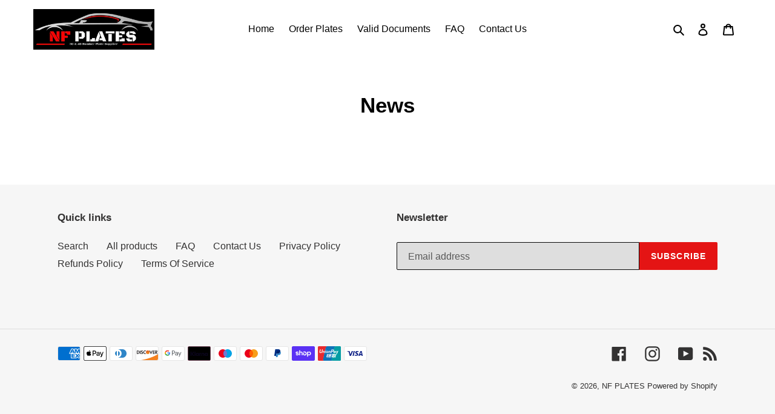

--- FILE ---
content_type: application/javascript
request_url: https://uploadly-cdn.com/uploadly.js
body_size: 100221
content:
(()=>{var e={666:e=>{var t=function(e){"use strict";var t,i=Object.prototype,o=i.hasOwnProperty,a=Object.defineProperty||function(e,t,i){e[t]=i.value},n="function"==typeof Symbol?Symbol:{},r=n.iterator||"@@iterator",l=n.asyncIterator||"@@asyncIterator",s=n.toStringTag||"@@toStringTag";function p(e,t,i){return Object.defineProperty(e,t,{value:i,enumerable:!0,configurable:!0,writable:!0}),e[t]}try{p({},"")}catch(e){p=function(e,t,i){return e[t]=i}}function c(e,t,i,o){var n=t&&t.prototype instanceof g?t:g,r=Object.create(n.prototype),l=new E(o||[]);return a(r,"_invoke",{value:k(e,i,l)}),r}function d(e,t,i){try{return{type:"normal",arg:e.call(t,i)}}catch(e){return{type:"throw",arg:e}}}e.wrap=c;var u="suspendedStart",m="executing",f="completed",h={};function g(){}function y(){}function b(){}var v={};p(v,r,(function(){return this}));var x=Object.getPrototypeOf,w=x&&x(x(q([])));w&&w!==i&&o.call(w,r)&&(v=w);var _=b.prototype=g.prototype=Object.create(v);function C(e){["next","throw","return"].forEach((function(t){p(e,t,(function(e){return this._invoke(t,e)}))}))}function A(e,t){function i(a,n,r,l){var s=d(e[a],e,n);if("throw"!==s.type){var p=s.arg,c=p.value;return c&&"object"==typeof c&&o.call(c,"__await")?t.resolve(c.__await).then((function(e){i("next",e,r,l)}),(function(e){i("throw",e,r,l)})):t.resolve(c).then((function(e){p.value=e,r(p)}),(function(e){return i("throw",e,r,l)}))}l(s.arg)}var n;a(this,"_invoke",{value:function(e,o){function a(){return new t((function(t,a){i(e,o,t,a)}))}return n=n?n.then(a,a):a()}})}function k(e,t,i){var o=u;return function(a,n){if(o===m)throw new Error("Generator is already running");if(o===f){if("throw"===a)throw n;return D()}for(i.method=a,i.arg=n;;){var r=i.delegate;if(r){var l=S(r,i);if(l){if(l===h)continue;return l}}if("next"===i.method)i.sent=i._sent=i.arg;else if("throw"===i.method){if(o===u)throw o=f,i.arg;i.dispatchException(i.arg)}else"return"===i.method&&i.abrupt("return",i.arg);o=m;var s=d(e,t,i);if("normal"===s.type){if(o=i.done?f:"suspendedYield",s.arg===h)continue;return{value:s.arg,done:i.done}}"throw"===s.type&&(o=f,i.method="throw",i.arg=s.arg)}}}function S(e,i){var o=i.method,a=e.iterator[o];if(a===t)return i.delegate=null,"throw"===o&&e.iterator.return&&(i.method="return",i.arg=t,S(e,i),"throw"===i.method)||"return"!==o&&(i.method="throw",i.arg=new TypeError("The iterator does not provide a '"+o+"' method")),h;var n=d(a,e.iterator,i.arg);if("throw"===n.type)return i.method="throw",i.arg=n.arg,i.delegate=null,h;var r=n.arg;return r?r.done?(i[e.resultName]=r.value,i.next=e.nextLoc,"return"!==i.method&&(i.method="next",i.arg=t),i.delegate=null,h):r:(i.method="throw",i.arg=new TypeError("iterator result is not an object"),i.delegate=null,h)}function T(e){var t={tryLoc:e[0]};1 in e&&(t.catchLoc=e[1]),2 in e&&(t.finallyLoc=e[2],t.afterLoc=e[3]),this.tryEntries.push(t)}function L(e){var t=e.completion||{};t.type="normal",delete t.arg,e.completion=t}function E(e){this.tryEntries=[{tryLoc:"root"}],e.forEach(T,this),this.reset(!0)}function q(e){if(e){var i=e[r];if(i)return i.call(e);if("function"==typeof e.next)return e;if(!isNaN(e.length)){var a=-1,n=function i(){for(;++a<e.length;)if(o.call(e,a))return i.value=e[a],i.done=!1,i;return i.value=t,i.done=!0,i};return n.next=n}}return{next:D}}function D(){return{value:t,done:!0}}return y.prototype=b,a(_,"constructor",{value:b,configurable:!0}),a(b,"constructor",{value:y,configurable:!0}),y.displayName=p(b,s,"GeneratorFunction"),e.isGeneratorFunction=function(e){var t="function"==typeof e&&e.constructor;return!!t&&(t===y||"GeneratorFunction"===(t.displayName||t.name))},e.mark=function(e){return Object.setPrototypeOf?Object.setPrototypeOf(e,b):(e.__proto__=b,p(e,s,"GeneratorFunction")),e.prototype=Object.create(_),e},e.awrap=function(e){return{__await:e}},C(A.prototype),p(A.prototype,l,(function(){return this})),e.AsyncIterator=A,e.async=function(t,i,o,a,n){void 0===n&&(n=Promise);var r=new A(c(t,i,o,a),n);return e.isGeneratorFunction(i)?r:r.next().then((function(e){return e.done?e.value:r.next()}))},C(_),p(_,s,"Generator"),p(_,r,(function(){return this})),p(_,"toString",(function(){return"[object Generator]"})),e.keys=function(e){var t=Object(e),i=[];for(var o in t)i.push(o);return i.reverse(),function e(){for(;i.length;){var o=i.pop();if(o in t)return e.value=o,e.done=!1,e}return e.done=!0,e}},e.values=q,E.prototype={constructor:E,reset:function(e){if(this.prev=0,this.next=0,this.sent=this._sent=t,this.done=!1,this.delegate=null,this.method="next",this.arg=t,this.tryEntries.forEach(L),!e)for(var i in this)"t"===i.charAt(0)&&o.call(this,i)&&!isNaN(+i.slice(1))&&(this[i]=t)},stop:function(){this.done=!0;var e=this.tryEntries[0].completion;if("throw"===e.type)throw e.arg;return this.rval},dispatchException:function(e){if(this.done)throw e;var i=this;function a(o,a){return l.type="throw",l.arg=e,i.next=o,a&&(i.method="next",i.arg=t),!!a}for(var n=this.tryEntries.length-1;n>=0;--n){var r=this.tryEntries[n],l=r.completion;if("root"===r.tryLoc)return a("end");if(r.tryLoc<=this.prev){var s=o.call(r,"catchLoc"),p=o.call(r,"finallyLoc");if(s&&p){if(this.prev<r.catchLoc)return a(r.catchLoc,!0);if(this.prev<r.finallyLoc)return a(r.finallyLoc)}else if(s){if(this.prev<r.catchLoc)return a(r.catchLoc,!0)}else{if(!p)throw new Error("try statement without catch or finally");if(this.prev<r.finallyLoc)return a(r.finallyLoc)}}}},abrupt:function(e,t){for(var i=this.tryEntries.length-1;i>=0;--i){var a=this.tryEntries[i];if(a.tryLoc<=this.prev&&o.call(a,"finallyLoc")&&this.prev<a.finallyLoc){var n=a;break}}n&&("break"===e||"continue"===e)&&n.tryLoc<=t&&t<=n.finallyLoc&&(n=null);var r=n?n.completion:{};return r.type=e,r.arg=t,n?(this.method="next",this.next=n.finallyLoc,h):this.complete(r)},complete:function(e,t){if("throw"===e.type)throw e.arg;return"break"===e.type||"continue"===e.type?this.next=e.arg:"return"===e.type?(this.rval=this.arg=e.arg,this.method="return",this.next="end"):"normal"===e.type&&t&&(this.next=t),h},finish:function(e){for(var t=this.tryEntries.length-1;t>=0;--t){var i=this.tryEntries[t];if(i.finallyLoc===e)return this.complete(i.completion,i.afterLoc),L(i),h}},catch:function(e){for(var t=this.tryEntries.length-1;t>=0;--t){var i=this.tryEntries[t];if(i.tryLoc===e){var o=i.completion;if("throw"===o.type){var a=o.arg;L(i)}return a}}throw new Error("illegal catch attempt")},delegateYield:function(e,i,o){return this.delegate={iterator:q(e),resultName:i,nextLoc:o},"next"===this.method&&(this.arg=t),h}},e}(e.exports);try{regeneratorRuntime=t}catch(e){"object"==typeof globalThis?globalThis.regeneratorRuntime=t:Function("r","regeneratorRuntime = r")(t)}},109:(e,t,i)=>{"use strict";const o=e=>`https://cdn.shopify.com/s/files/1/0515/2384/6340/files/${e}.png?v=1737552721`,a=e=>{return["docx","dot","dotx","docm","doc"].includes(e)?o("word"):["xlsx","xlm","xls"].includes(e)?o("excel"):["ppt","ai","eps","fbx","indd","m4v","mov","mp3","mp4","obj","otf","stl","svg","tiff","ttf","woff","zip","psd","pptx","csv","pdf"].includes(e)?o(e):["pptx","mp4v","ai","fbx","excel","mp4","tiff","mov","woff","ttf","zip","obj","csv","stl","svg","otf","indd","ppt","eps","psd","mp3","word","png","jpg","jpeg","png_lg","jpg_lg","jpeg_lg"].includes(t=e)?`https://cdn.shopify.com/s/files/1/0515/2384/6340/files/${t}.png?v=1`:`https://dummyimage.com/100x100/bfbfbf/ffffff.png&text=.${t.toUpperCase()}`;var t},n=(e,t,i="")=>{let o=document.createElement("a");o.style.cssText="display: flex; align-items: center;",o.setAttribute("target","_blank");const n=a(t.toLowerCase());let r=document.createElement("img");const l=`cartImageDiv${Math.random().toString(36).substr(2,9)}`;r.setAttribute("id",l);let s,p="https://dummyimage.com/100x100/bfbfbf/ffffff.png&text=."+t.toUpperCase();r.setAttribute("onerror",`this.src = '${p}'`),r.style.cssText="max-width: 100%; max-height: 100%;",s="png"===t||"jpg"===t||"jpeg"===t||"gif"===t||"tiff"===t||"svg"===t||"tif"===t||"pic"===t||"heif"===t||"heic"===t?"doityourselftransfers.myshopify.com"===Shopify.shop||"blingzandblankswholesale.myshopify.com"===Shopify.shop||"supremedigital-net.myshopify.com"===Shopify.shop||"4i6sde-8c.myshopify.com"===Shopify.shop?`https://ucarecdn.com/${e.split(".")[0]}/`:`https://ucarecdn.com/${e.split(".")[0]}/-/resize/500/`:n,fetch(s).then((e=>{200!==e.status&&(s=n,document.querySelector(`#${l}`).src=s)})),r.src=s,o.setAttribute("href",i),"blingzandblankswholesale.myshopify.com"===Shopify.shop||"4i6sde-8c.myshopify.com"===Shopify.shop?o.innerHTML="Link":o.append(r),"png"===t||"jpg"===t||"jpeg"===t||"gif"===t||"tiff"===t||"svg"===t||"tif"===t||"pic"===t||r.addEventListener("click",(()=>{window.open("https://inspon-app.com/photoupload/files/"+e+"."+t)}));let c=document.createElement("div");return c.style.cssText=`-ms-flex-negative: 0;position: relative;flex-shrink: 0;display: -webkit-box;display: -ms-flexbox;display: flex;/* -webkit-box-align: center; */-ms-flex-align: center;-webkit-box-pack: center;-ms-flex-pack: center;justify-content: center;float: left;box-sizing: border-box;padding: 2px;width: ${"irhp60-1v.myshopify.com"===Shopify.shop?"150px":"70px"};height: ${"irhp60-1v.myshopify.com"===Shopify.shop?"150px":"70px"};overflow: hidden;border: 1px solid;border-radius: 6px;background: transparent;color: #e3e1e1;transition: border .3s;float:revert;cursor: pointer;`,c.append(o),"blingzandblankswholesale.myshopify.com"===Shopify.shop||"4i6sde-8c.myshopify.com"===Shopify.shop?o:c},r=()=>{let e=window.ph_jq;function t(t){var i=[];return e(t).children().each(((e,t)=>{void 0!==t.innerText&&t.innerText.includes("?ph_image=")&&"SCRIPT"!==t.nodeName&&i.push(t)})),i}var i;let o=Array.from(document.querySelectorAll("*"));document.querySelector("#upCart")?.shadowRoot&&(o=o.concat(...Array.from(document.querySelector("#upCart").shadowRoot.querySelectorAll("*")))),document.querySelector("#opus-shadow-container")?.shadowRoot&&document.querySelector("#opus-shadow-container").shadowRoot.querySelector(".opus-drawer-container.open")&&(document.querySelector("#opus-shadow-container").shadowRoot.querySelectorAll(".cd-product-item-options").forEach((e=>{e.querySelectorAll(".image-url").length>1&&e.querySelector(".image-url").remove();const t=e.querySelector(".title-option")?.nextSibling;if(t&&t.nodeType===Node.TEXT_NODE){const i=t.textContent.trim(),o=document.createElement("span");o.className="image-url",o.textContent=i,e.replaceChild(o,t)}setTimeout((()=>{e.childNodes.forEach((e=>{e.nodeType===Node.TEXT_NODE&&e.textContent.includes("https://cdn.shopify.com-uploadly.com/")&&e.remove()}))}),1e3)})),o=o.concat(...Array.from(document.querySelector("#opus-shadow-container").shadowRoot.querySelectorAll("*")))),o.forEach(((e,o)=>{for(var a=t(e);0!==a.length;)(a=t(a)).length>=1&&(i=a)}));const a=new RegExp(/https:\/\/cdn\.shopify\.com.+?true/g),r=new RegExp(/https:\/\/cdn\.shopify\.com.+?true/),l=new RegExp(/ph_image/g);i&&i.forEach((e=>{if(e?.innerHTML){let t=e.innerHTML;const i=t.match(a);if(i)i.forEach(((e,i)=>{let o=document.createElement("textarea");o.innerHTML=e;let a=o.value;if(a&&a.includes("ph_image")){let e=a.split("ph_image=")[1].split("&ph_name")[0];const i=a.split("crop=")[1]?.split("&extension")[0],o=a.split("ph_image=")[1].split("&extension=")[1].split("&live")[0].split("=").join("").replace(/\s/g,"");let l;i&&"null"!==i&&(e=e+"/"+i.replace("p=n=g","png")),l="7c70f2-4.myshopify.com"===window.Shopify.shop||"portrait-anime.myshopify.com"===window.Shopify.shop?(e=>{const t=document.createElement("a");return t.href=e,t.style.textDecoration="underline",t.innerText="Link",t.target="_blank",t})(a):n(e.replace(new RegExp("(p=n=g)","g"),"png"),o,a);let s=l.outerHTML;"97eba3-8c.myshopify.com"===Shopify.shop&&(s=`<div>${new URL(a).searchParams.get("ph_name").split("_").join("")}</div>`+s),t=t.replace(r,s),"bg79un-s2.myshopify.com"!==Shopify.shop&&"k2kx4n-rq.myshopify.com"!==Shopify.shop||(t=s)}})),e.innerHTML=t;else{const t=e.innerText.match(l);if(t){let i=e.innerText;t.forEach((t=>{const o=i.indexOf("ph_image");if(-1!==o){let t=i.substring(o).split("ph_image=")[1].split("&ph_name")[0],a=e?.innerText?.substring(o)?.split("crop=")[1]?.split("&extension")[0];a&&"null"!==a&&(t=t+"/"+a.replace("p=n=g","png"));let r=i.substring(o).split("ph_image=")[1].split("&extension=")[1].split("&live")[0].split("=").join("").replace(/\s/g,""),l=n(t,r,decoded_match);if(document.querySelector("#drawer_images"))document.querySelector("#drawer_images").append(l);else{const t=document.createElement("div");t.setAttribute("id","drawer_images"),t.appendChild(l),e.innerHTML=t.outerHTML}i=i.replace("ph_image","")}}))}}}}))},l="https://photoupload.inspon-cloud.com/uploadly/storefront/",s="https://cdn.shopify.com/s/files/1/0515/2384/6340/files/uploadcarev2.js?v=1727778997",p="https://cloud.inspon.com/",c=(e,t)=>((new Headers).append("Content-Type","application/json"),JSON.stringify({getData:window.Shopify.shop,productId:e}),fetch(p+`?shop=${window.Shopify.shop}`).then((e=>e.json())).then((e=>{if("0n0v1h-0e.myshopify.com"===window.Shopify.shop){let t=[],i=window.ph_product_collections_id.split(",").filter((e=>e));e.data.forEach((e=>{let o=!1;e.productCondition.collectionIds.forEach((e=>{i.includes(e.split("/")[4])&&(o=!0)})),e.productCondition.products.length&&(o=!0),o&&t.push(e)})),e.data=t}"16d0ba-93.myshopify.com"===window.Shopify.shop&&(e.data=e.data.filter((e=>e.productCondition.productIds.includes(`gid://shopify/Product/${meta.product.id}`)))),t(e)}))),d=(e,t)=>{try{if(("1a8f58-04.myshopify.com"===window.Shopify.shop||"w13rud-fg.myshopify.com"===Shopify.shop||"0n0v1h-0e.myshopify.com"===Shopify.shop)&&window.field_data)return void t(window.field_data);c(e,t)}catch(i){console.log(i),c(e,t)}},u=(e,t)=>{let i,o,a={title:e.product.title,options:e.product.options.map((e=>({name:e.name,values:e.values}))),variants:e.product.variants.map((e=>{var t={};return t.id=e.id,e.option1&&(t.option1=e.option1),e.option2&&(t.option2=e.option2),e.option3&&(t.option3=e.option3),t.price=e.price,t.title=e.title,t}))};window.ph_product_collections?(i=window.ph_product_collections.split(","),i.pop()):i=[],window.ph_product_collections_id?(o=window.ph_product_collections_id.split(","),o.pop()):o=[],t({product:a,collection:i.map((e=>({title:e}))),collection_id:o})},m=()=>{let e='form[action*="/cart/add"]';return"roadtorentable.myshopify.com"!==Shopify.shop&&"info-djur.myshopify.com"!==Shopify.shop&&"animebodypillow.myshopify.com"!==Shopify.shop||document.querySelectorAll('form[action*="/cart/add"][class*="product-single__form"]').length>0&&(e='form[action*="/cart/add"][class*="product-single__form"]'),"instantjewel.myshopify.com"===Shopify.shop&&document.querySelectorAll('form[action*="/cart/add"][is="product-form"]').length>0&&(e='form[action*="/cart/add"][is="product-form"]'),"v2-art-of-paint-by-numbers.myshopify.com"===Shopify.shop&&document.querySelectorAll('form[action*="/cart/add"][class="shopify-product-form"]').length>0&&(e='form[action*="/cart/add"][class="shopify-product-form"]'),"c74d78.myshopify.com"===Shopify.shop&&document.querySelector(".product-buy")&&(e='form[action*="/cart/add"].product-buy'),"16d0ba-93.myshopify.com"===Shopify.shop&&document.querySelector('form[action*="/cart/add"][data-type="add-to-cart-form"]')&&(e='form[action*="/cart/add"][data-type="add-to-cart-form"]'),"grbxq8-i2.myshopify.com"===Shopify.shop&&document.querySelector('form[id*="product-form-template"]')&&(e='form[id*="product-form-template"]'),"sv9yag-h3.myshopify.com"===Shopify.shop&&document.querySelector('form[action*="/cart/add"][data-type="add-to-cart-form"][id*="main"]')&&(e='form[action*="/cart/add"][data-type="add-to-cart-form"][id*="main"]'),"4nz3ib-1u.myshopify.com"===Shopify.shop&&document.querySelector('form[action*="/cart/add"][data-type="add-to-cart-form"][id*="product-form"]')&&(e='form[action*="/cart/add"][data-type="add-to-cart-form"][id*="product-form"]'),"pxidw1-nb.myshopify.com"===Shopify.shop&&document.querySelectorAll('[id*="product-form-template"][data-type="add-to-cart-form"]')&&(e='[id*="product-form-template"][data-type="add-to-cart-form"]'),e},f=function(e,t="product"){const i="home"===t?`[data-ph-product-id='${e}'] `:"";let o=[];return Object.keys(UPLOADCARE_DATA).forEach((e=>{let t=[];UPLOADCARE_DATA[e].yes&&(document.querySelectorAll(`${i} #selBtn_${e}`).length>0?document.querySelector(`${i} #previewImages_${e}`).children.length>0?t.push(!0):t.push(!1):t.push(!0)),"Yes"===UPLOADCARE_DATA[e].textFieldRequired&&(document.querySelectorAll(`${i} .textAreaField_${e}`).length>0?t.push(Array.from(document.querySelectorAll(`${i} .textAreaField_${e}`)).every((e=>""!==e.value))):t.push(!0)),o.push(t.every((e=>!0===e)))})),o.every((e=>!0===e))},h=(e,t="product")=>{const i="home"===t?`.photoupload_${e} `:"";document.querySelectorAll(`#ph_hidden_items[data-ph-product-data='${e}']`).length>0?(Array.from(document.querySelector(`#ph_hidden_items[data-ph-product-data='${e}']`).children).forEach((e=>{const t=document.querySelector(`${i} [data-clone-button='true'][data-clone-id='${e.getAttribute("data-clone-id")}']`);t&&(e.removeAttribute("data-original-button"),e.removeAttribute("data-clone-id"),e.removeAttribute("disabled"),e.querySelectorAll(".shopify-payment-button__button").forEach(((t,i)=>{i+1!==e.querySelectorAll(".shopify-payment-button__button").length&&t.remove()})),t.parentNode.insertBefore(e,t,document.querySelectorAll(`${i} [data-clone-button='true'][data-clone-id='${e.getAttribute("data-clone-id")}']`)),t.remove())})),document.querySelector(`#ph_hidden_items[data-ph-product-data='${e}']`).innerHTML=""):"doityourselftransfers.myshopify.com"===Shopify.shop&&document.querySelectorAll(`${i} .shopify-payment-button__button`).forEach(((e,t)=>{e.style.display="unset",e.style.visibility="unset",e.style.opacity="1"}))},g=(e,t)=>{const i="home"===t?`[data-ph-product-id='${e}'] `:""+m();let o=0,a=document.querySelectorAll(i+' button[name="add"], '+i+' button[type="submit"], '+i+' input[type="submit"], '+i+' input[name="add"]');if(0===a.length){a=[];for(const e of document.querySelectorAll(i+" button, "+i+" [type='submit'][name='add']"))if((!0===e.getAttribute("class")?.includes("add-to-cart")||!0===e.getAttribute("class")?.includes("btn-addtocart")||!0===e.getAttribute("class")?.includes("button--addToCart")||!0===e.getAttribute("class")?.includes("product-submit")||!0===e.getAttribute("class")?.includes("product-buy-buttons--cta")||"AddToCart"===e.getAttribute("id")||"add-to-cart"===e.getAttribute("data-action")||null!==e.getAttribute("data-product-id")||null!==e.getAttribute("data-product-add")||"Add to cart"===e.getAttribute("aria-label")||"product-add-to-cart"===e.getAttribute("id")||"ProductATC"===e.getAttribute("data-pf-type")||"Add to cart"!==e.getAttribute("value")&&null!==e.getAttribute("value"))&&!e.classList.contains("imgBtn")){a[o]=e;break}}if("admendk.myshopify.com"===Shopify.shop&&(document.querySelectorAll('form[action*="/cart/add"] [data-product-atc][type="button"]').length?a=document.querySelectorAll('form[action*="/cart/add"] [data-product-atc][type="button"]'):console.log("NOT FOUND")),"supremedigital-net.myshopify.com"===Shopify.shop&&document.querySelectorAll("[class*='product-form__submit button button--full-width button--secondary']").length){let e=Array.from(document.querySelectorAll("[class*='product-form__submit button button--full-width button--secondary']"));e.shift(),a=e}if("1835c8-a1.myshopify.com"!==Shopify.shop&&"iy8epb-uc.myshopify.com"!==Shopify.shop&&"i81kzu-gs.myshopify.com"!==Shopify.shop||document.querySelectorAll(".product-form__submit").length&&(a=document.querySelectorAll(".product-form__submit")),"artsbynumber.myshopify.com"===Shopify.shop&&document.querySelectorAll(".custom-add-to-cart").length&&(a=document.querySelectorAll(".custom-add-to-cart")),"perfect-eyelash-hq.myshopify.com"===Shopify.shop&&document.querySelectorAll("sesami-custom-button").length&&(a=document.querySelector("sesami-custom-button")),"227c20-2.myshopify.com"===Shopify.shop&"home"===t&&document.querySelector('form[action*="/cart/add"]')&&(a=document.querySelectorAll('form[action*="/cart/add"] button[name="add"]')),"devill-arts.myshopify.com"===Shopify.shop&&document.querySelector("[name='qbk-add-to-cart']")&&(a=document.querySelectorAll("[name='qbk-add-to-cart']")),"706d99.myshopify.com"!==Shopify.shop&&"ba94b2-5.myshopify.com"!==Shopify.shop||document.querySelector(".gp-button-atc")&&(a=document.querySelectorAll(".gp-button-atc")),"553272-4.myshopify.com"!==Shopify.shop&&"45b71d-2.myshopify.com"!==Shopify.shop||document.querySelector("#tcustomizer-add")&&(a=document.querySelectorAll("#tcustomizer-add")),"zeeprint-2.myshopify.com"===Shopify.shop&&document.querySelectorAll(".btn--add-to-cart").length&&(a=document.querySelectorAll(".btn--add-to-cart")),"yavibera.myshopify.com"===Shopify.shop&&document.querySelector(".add2cart button")&&(o=1,a=document.querySelectorAll(".add2cart button")),"441996-3.myshopify.com"!==Shopify.shop&&"1bdd9d.myshopify.com"!==Shopify.shop||document.querySelector(".btn--add-to-cart")&&(o=0,a=document.querySelectorAll(".btn--add-to-cart")),"crystalninja.myshopify.com"===Shopify.shop&&(o=0,a=document.querySelectorAll("#signpanda-btn")),"972758-2.myshopify.com"===Shopify.shop&&(o=5),"8f873c-4.myshopify.com"===Shopify.shop&&(o=0,a=document.querySelectorAll('[data-checkout="cart"]')),"ba7acf-d5.myshopify.com"===Shopify.shop&&(o=0,a=document.querySelectorAll(".btn--add-to-cart")),"contact-mylinkapp.myshopify.com"===Shopify.shop&&(o=1),"6406d9-62.myshopify.com"===Shopify.shop&&document.querySelector("#new-form-atc")&&(a=document.querySelectorAll("#new-form-atc"),o=0),"cotton-paperie-letterpress.myshopify.com"===Shopify.shop&&document.querySelectorAll("[data-btn-addtocart]").length&&(a=document.querySelectorAll("[data-btn-addtocart]"),o=0),"b59ce6-1f.myshopify.com"===Shopify.shop&&document.querySelector("#tcustomizer-add")&&(a=document.querySelectorAll("#tcustomizer-add"),o=0),"paint-by-numbers-armando.myshopify.com"===Shopify.shop&&document.querySelector("[data-product-add-to-cart]")&&(a=document.querySelectorAll("[data-product-add-to-cart]"),o=0),"01d30e-f5.myshopify.com"!==Shopify.shop&&"7ff792-51.myshopify.com"!==Shopify.shop&&"ca-tuning.myshopify.com"!==Shopify.shop||document.querySelector("#tcustomizer-add")&&(a=document.querySelectorAll("#tcustomizer-add"),o=0),"d88e85-ca.myshopify.com"===Shopify.shop&&document.querySelector(".product__add-to-cart")&&(a=document.querySelectorAll(".product__add-to-cart"),o=0),"6573d9-5.myshopify.com"===Shopify.shop&&document.querySelector("[data-cloned-atc]")&&(a=document.querySelectorAll("[data-cloned-atc]"),o=0),"06c0eb-ed.myshopify.com"===Shopify.shop&&document.querySelector(".js-product-add-to-cart ")&&(a=document.querySelectorAll(".js-product-add-to-cart "),o=0),"40862f-04.myshopify.com"===Shopify.shop&&document.querySelectorAll(".cowlendar-btn.product-form__submit").length&&(a=document.querySelectorAll(".cowlendar-btn.product-form__submit"),o=0),"f1040d-c6.myshopify.com"===Shopify.shop&&(o=1),"4acebe-67.myshopify.com"===Shopify.shop&&document.querySelectorAll("#product-information-cart-button").length&&(a=document.querySelectorAll("#product-information-cart-button"),o=0),"campidoo.myshopify.com"===Shopify.shop&&document.querySelector("#AddToCart")&&(a=document.querySelectorAll("#AddToCart"),o=0),"isunab-71.myshopify.com"===Shopify.shop&&(o=1),("2qcjky-xn.myshopify.com"===Shopify.shop||"pfbzqv-dg.myshopify.com"===Shopify.shop||"g1cea5-th.myshopify.com"===Shopify.shop||"910nuq-4s.myshopify.com"===Shopify.shop&&"product"===t)&&(a=document.querySelectorAll(".main-product-atc")),"edc1fd-3.myshopify.com"===Shopify.shop&&document.querySelector("[id^='ProductSubmitButton']")&&(a=document.querySelectorAll("[id^='ProductSubmitButton']")),"artociti.myshopify.com"===Shopify.shop&&document.querySelector("[data-action-atc]")&&(a=document.querySelectorAll("[data-action-atc]")),["kxpud1-nc.myshopify.com","s9an7y-i0.myshopify.com"].includes(Shopify.shop)&&!document.querySelector("[ph_forced_cloned]")){const e="pdknz4-0r.myshopify.com"===Shopify.shop,t=document.createElement("button");t.setAttribute("ph_forced_cloned",!0),t.innerText="s9an7y-i0.myshopify.com"===Shopify.shop?"Add To Cart":e?"Ajouter au panier":"הוספה לעגלה",t.style.cssText=`\n      background: ${"s9an7y-i0.myshopify.com"===Shopify.shop?"#234BC8":e?"#ffd700":"#E2BA34"};\n      height: ${"s9an7y-i0.myshopify.com"===Shopify.shop?"63.5px":"45px"};\n      color: ${e?"#000":"#fff"};\n      border-radius: ${"s9an7y-i0.myshopify.com"===Shopify.shop||e?"0px":"8px"};\n      font-weight: ${e?"normal":"bold"};\n      font-size: ${"s9an7y-i0.myshopify.com"===Shopify.shop?"20px":e?"17px":"14px"};\n      padding: ${e?"0px 15px":"0px 0px"};\n    `,t.addEventListener("click",(e=>{e.preventDefault(),e.stopImmediatePropagation(),e.stopPropagation(),window.ph_check_cart()?document.querySelector("gp-product-button button").click():ph_check_file_required(UPLOADCARE_FIELD)}));const i=document.querySelector("gp-product-button");i.parentNode.insertBefore(t,i),a=document.querySelectorAll("gp-product-button"),"s9an7y-i0.myshopify.com"===Shopify.shop&&(i.style.display="none"),setInterval((()=>{document.querySelector(".ph_clone_atc_btn")&&document.querySelector(".ph_clone_atc_btn").remove()}),100)}return"jtbrpd-1w.myshopify.com"===Shopify.shop&&document.querySelectorAll('[data-instant-action-type="redirect-to-cart"]').length&&(a=document.querySelectorAll('[data-instant-action-type="redirect-to-cart"]')),"1egihu-00.myshopify.com"===Shopify.shop&&(a=document.querySelectorAll(`.gp-product-button[data-ph-product-id="${e}"]`)),"ux36wg-fe.myshopify.com"===Shopify.shop&&document.querySelectorAll(".product-form__submit").length&&(a=document.querySelectorAll(".product-form__submit")),"i7t1mi-ys.myshopify.com"===Shopify.shop&&(a=document.querySelectorAll("._rsi-buy-now-button")),"t1tmj9-rz.myshopify.com"===Shopify.shop&&(a=document.querySelectorAll(".main-product-atc")),"sydney-ebike-rentals.myshopify.com"===Shopify.shop&&(a=[document.querySelector("xo-cart-add button")]),console.log("ATC btns found:",a),a[o]},y=(e=window.__st.rid,t="product")=>{let i=window.ph_jq;if(!f(e,t))return;const o=m(),a=g(e,t);document.querySelectorAll(`[data-ph-cart-clone][data-ph-product='${e}']`).forEach((e=>e.remove())),a&&("0a3e90.myshopify.com"===Shopify.shop&&window.hide_atc_interval&&clearInterval(window.hide_atc_interval),"yavibera.myshopify.com"===Shopify.shop&&window.hide_atc_interval&&clearInterval(window.hide_atc_interval),"kxpud1-nc.myshopify.com"!=Shopify.shop&&"pdknz4-0r.myshopify.com"!=Shopify.shop||document.querySelectorAll("[ph_forced_cloned]").forEach((e=>e.remove())),["733dfe.myshopify.com","studio-road.myshopify.com","shopmast-in.myshopify.com","artsbynumber.myshopify.com","d10e3f-ab.myshopify.com","6573d9-5.myshopify.com","oznic-pouch.myshopify.com","b31ab5-7d.myshopify.com","wing-heong-bbq-meat.myshopify.com","bg79un-s2.myshopify.com","ajeuin-8i.myshopify.com","jtbrpd-1w.myshopify.com","london-uk-shop.myshopify.com","rctdrx-mx.myshopify.com","fa2f37-5a.myshopify.com","celticprime.myshopify.com"].includes(Shopify.shop)?a.style.display="flex":a.style.display="unset",a.style.opacity="1"),"ba94b2-5.myshopify.com"===window.Shopify.shop&&(a.style.cssText="--hvr-bg:var(--g-c-highlight, highlight);--bg:#D172BB;--shadow:none;--w:100%;--w-tablet:100%;--w-mobile:100%;--h:Auto;--h-tablet:Auto;--h-mobile:Auto;--pl:24px;--pr:24px;--pt:8px;--pb:8px;--pl-mobile:24px;--pr-mobile:24px;--pt-mobile:8px;--pb-mobile:8px;--c:var(--g-c-text-3, text-3);--size:16px;--size-tablet:16px;--size-mobile:14px;--ff:var(--g-font-Urbanist, 'Urbanist'), var(--g-font-body, body);--weight:400;--lh:180%;--lh-tablet:180%;--lh-mobile:180%"),setTimeout((()=>{i(`${o} button, ${o} input`).css({opacity:"1"}),0===document.querySelectorAll("[src*='https://inspon-app.com/textfield/backend/js/page_script.js'],[src*='https://textify-cdn.com/textbox.js']").length&&i(`${o} .shopify-payment-button__button`).show()}),500),window.window.ph_globals[e].ph_alertChecker=0,i("[id^=alertBox_]").hide(),i(`${o} :input`).prop("disabled",!1),"customcanvas-de.myshopify.com"===Shopify.shop?i(o).unbind("submit",(function(e){e.preventDefault()})):i(o).unbind("submit"),i(`${o} .product-form__item select, ${o} .selector-wrapper select`).prop("disabled",!1),i("[data-error-message-wrapper], .errors, .notification--error ").hide(),h(e,t),document.querySelectorAll("[data-cloned='more-payments-links']").forEach((e=>e.remove())),document.querySelectorAll(".shopify-payment-button__more-options").forEach((e=>e.style.display="block"))},b=e=>{"kids-print-fabrics.myshopify.com"===Shopify.shop&&document.querySelector(".boost-pfs-modal-backdrop")&&(document.querySelector(".boost-pfs-modal-backdrop").style.zIndex="999999998");let t=document.createElement("div");t.setAttribute("id","fileRequiredPopup"),t.style.cssText="position: fixed !important; width: 100% !important; height: 100% !important; z-index: 2147483647 !important; background: #00000082 !important; display: flex !important; justify-content: center !important; align-items: center !important;";let i=document.createElement("div");i.style.cssText="text-align: right !important;padding: 1em !important;background: #fff !important; width: 300px !important;";let o=document.createElement("p");o.innerHTML=UPLOADCARE_DATA[e].fileRequiredMessage,o.style.cssText="color: #000 !important; text-align: left !important; margin-bottom: 1em !important; margin-top: 0px !important;",o.setAttribute("id","fileRequiredErrorText");let a=document.createElement("button");a.style.cssText=`background: ${UPLOADCARE_DATA[e].buttonBg} !important; color: ${UPLOADCARE_DATA[e].buttonCol} !important; border: none !important; padding: 10px 15px !important; border-radius: 5px !important; cursor: pointer !important;width: auto !important; min-width: 60px !important; max-width: 120px !important; break-word: break-all !important; line-height: unset !important; height: unset !important; margin-bottom: unset !important;`,a.setAttribute("id","fileRequiredErrorButton"),a.innerHTML=UPLOADCARE_DATA[e].fileRequiredMessageButtonText,a.addEventListener("click",(function(){"kids-print-fabrics.myshopify.com"===Shopify.shop&&document.querySelector(".boost-pfs-modal-backdrop")&&(document.querySelector(".boost-pfs-modal-backdrop").style.zIndex="9999999998"),document.querySelector("#fileRequiredPopup").remove()})),i.append(o),i.append(a),t.append(i),document.querySelector("body").prepend(t)},v=e=>{"kids-print-fabrics.myshopify.com"===Shopify.shop&&document.querySelector(".boost-pfs-modal-backdrop")&&(document.querySelector(".boost-pfs-modal-backdrop").style.zIndex="999999998");let t=document.createElement("div");t.setAttribute("id","textFieldRequiredPopup"),t.style.cssText="position: fixed !important; width: 100% !important; height: 100% !important; z-index: 2147483647 !important; background: #00000082 !important; display: flex !important; justify-content: center !important; align-items: center !important;";let i=document.createElement("div");i.style.cssText="text-align: right !important;padding: 1em !important;background: #fff !important; width: 300px !important;";let o=document.createElement("p");o.innerHTML=UPLOADCARE_DATA[e].textFieldRequiredMessage,o.style.cssText="text-align: left !important;  margin-top: 0px !important; margin-bottom: 1em !important; color: #000 !important;",o.setAttribute("id","textFieldRequiredErrorText");let a=document.createElement("button");a.style.cssText=`background: ${UPLOADCARE_DATA[e].buttonBg} !important; color: ${UPLOADCARE_DATA[e].buttonCol} !important; border: none !important; padding: 10px 15px !important; border-radius: 5px !important; cursor: pointer !important;width: auto !important; min-width: 60px !important; max-width: 120px !important; break-word: break-all !important;`,a.setAttribute("id","textFieldRequiredErrorButton"),a.innerHTML=UPLOADCARE_DATA[e].textFieldrequiredMessageButtonText,a.addEventListener("click",(function(){"kids-print-fabrics.myshopify.com"===Shopify.shop&&document.querySelector(".boost-pfs-modal-backdrop")&&(document.querySelector(".boost-pfs-modal-backdrop").style.zIndex="9999999998"),document.querySelector("#textFieldRequiredPopup").remove()})),i.append(o),i.append(a),t.append(i),document.querySelector("body").prepend(t)},x=(e="product",t=window.__st.rid,i)=>{let o=window.ph_jq;const a=g(t,e),n=m();let r="home"===e?".photoupload_"+t:"",l="home"===e?".photoupload_"+t:n,s="home"===e?`[class='photoupload_${t}']`:"";const p=a;if(p&&0===document.querySelectorAll(`[data-ph-cart-clone][data-ph-product='${t}']`).length){const i=((e=window.__st.rid,t="product",i)=>{const o=getComputedStyle(i),a=getComputedStyle(i,":after"),n=getComputedStyle(i,":before");let r="",l="";const s=document.createElement("div");if("arielidesigns.myshopify.com"!==Shopify.shop&&s.classList.add("button"),s.classList.add("ph_clone_atc_btn"),s.setAttribute("data-ph-cart-clone",!0),s.setAttribute("data-ph-product",e),s.innerHTML=i.innerHTML,"icon-pop-quadri.myshopify.com"===Shopify.shop&&(s.innerHTML="Aggiungi al carrello"),s.querySelector(".loading-spinner")&&s.querySelector(".loading-spinner").remove(),s.querySelector("[class^='#spinner']")&&s.querySelector("[class^='#spinner']").remove(),Array.from(o).forEach((e=>{s.style.setProperty(e,o.getPropertyValue(e),o.getPropertyPriority(e))})),Array.from(a).forEach((e=>{r+=`${e}:${a.getPropertyValue(e)};`})),Array.from(n).forEach((e=>{l+=`${e}:${n.getPropertyValue(e)};`})),"36af9b-d7.myshopify.com"!==Shopify.shop&&"7s40gn-7u.myshopify.com"!==Shopify.shop||(l="",r=""),document.querySelectorAll("[data_ph_dialog_styles]").length>0){document.querySelector("[data_ph_dialog_styles]").innerHTML+=`.ph_clone_atc_btn:before{${l}};`;const e=document.createElement("style");e.innerHTML=`.ph_clone_atc_btn:after{${r}};`,document.head.appendChild(e)}return"972758-2.myshopify.com"===Shopify.shop&&(i.classList.add("atc_styles"),document.querySelector("gp-button")&&(s.style.border="solid 2px #000")),"gujjuguy-com.myshopify.com"!==Shopify.shop&&"c74d78.myshopify.com"!==Shopify.shop||(s.style.webkitTextFillColor="#fff",s.style.display="flex",s.style.alignItems="center"),"admendk.myshopify.com"===Shopify.shop&&(s.style.visibility="visible",s.style.position="unset"),"artociti.myshopify.com"===Shopify.shop&&s.style.setProperty("flex-direction","column","important"),i.value&&(s.innerText=i.value,"doityourselftransfers.myshopify.com"!==Shopify.shop?s.style.height="auto":s.style.alignItems="center"),s.style.display="colorato-drinks.myshopify.com"===Shopify.shop?"inline":"admendk.myshopify.com"===Shopify.shop?"inline-block":"yavibera.myshopify.com"===Shopify.shop?"inline-flex":"flex","admendk.myshopify.com"!==Shopify.shop&&"tykult-and-co.myshopify.com"!==Shopify.shop||s.children[1].remove(),"oznic-pouch.myshopify.com"===Shopify.shop&&s.children[2].remove(),"4acebe-67.myshopify.com"===Shopify.shop&&s.classList.add("btn"),"printmine-main.myshopify.com"===Shopify.shop&&s.children[0].remove(),"ediblecakeimage.myshopify.com"!==Shopify.shop&&"a64d7c.myshopify.com"!==Shopify.shop||(s.style.padding="1em",s.querySelector("svg").style.width="20px",s.querySelector("span").style.fontSize="1em",s.querySelector("span").style.marginLeft="0.5em"),"7s40gn-7u.myshopify.com"===Shopify.shop&&(s.style.setProperty("display","flex","important"),s.style.setProperty("gap","0.5em","important"),s.querySelectorAll("svg path").forEach((e=>{e.style.fill="#ffffff"}))),"roses-fabrics-and-handmade.myshopify.com"===Shopify.shop&&(s.style.width="100%",s.style.alignItems="center"),"0n0v1h-0e.myshopify.com"===Shopify.shop&&(s.querySelector(".fa-shopping-cart").style.cssText="\n      position: relative;\n      top: 3px;\n      left: -6px;\n    ",s.querySelector("span").innerText="Add to cart"),"fashionziphoodie.myshopify.com"===Shopify.shop&&s.children[1].remove(),"1egihu-00.myshopify.com"===Shopify.shop&&s.querySelector("gp-button")&&s.querySelector("gp-button").style.setProperty("width","100%","important"),"dizzy-printing.myshopify.com"===Shopify.shop&&(s.querySelector(".cart-loading").remove(),s.querySelector(".cart-added").remove(),s.querySelector(".cart-unavailable").remove(),s.style.setProperty("align-items","center","important"),s.style.setProperty("gap","0.5em","important")),"celticprime.myshopify.com"===Shopify.shop&&s.classList.add("t4s-product-form__submit","t4s-btn","t4s-btn-base","t4s-btn-style-default","t4s-btn-color-primary","t4s-w-100","t4s-justify-content-center","t4s-btn-effect-sweep-to-top","t4s-btn-loading__svg"),"pureremedyshop.myshopify.com"===Shopify.shop&&(s.querySelector("svg").style.display="none"),s.classList.add("atc_styles"),s.style.justifyContent="center",s})(t,e,p);p&&(p.parentNode.insertBefore(i,p.nextSibling),i.addEventListener("click",(function(i){if(i.preventDefault(),i.stopPropagation(),i.stopImmediatePropagation(),setTimeout((function(){o(`${r}[data-error-message-wrapper], ${r} .errors, .notification--error `).hide(),o(".icon-error")&&o(".icon-error").hide(),o("p:contains('Required parameter missing or invalid: items')").length>0&&o("p:contains('Required parameter missing or invalid: items')").hide(),o("span:contains('Required parameter missing or invalid: items')").length>0&&o("span:contains('Required parameter missing or invalid: items')").hide()}),800),o("header").css({"z-index":""}),window.ph_globals[t].fileUploadRequired){const i=window.ph_globals[t].fileUploadRequiredIds.filter((e=>document.querySelector(`${r} #selBtn_${e}`)&&"none"!==document.querySelector(`${r} #selBtn_${e}`)?.style?.display));for(let o of i)if(0===document.querySelector(`${r} #previewImages_${o}`).children.length){b(o),w(o,t,e);break}}if(window.ph_globals[t].textFieldRequired){const e=window.ph_globals[t].textFieldRequiredIds.filter((e=>"none"!==document.querySelector(`${r} #selBtn_${e.split("_")[0]}`).style.display&&document.querySelector(`${r} #textArea_${e.split("_").join("")}`)));for(let t of e)if(0===document.querySelector(`${r} #textArea_${t.split("_").join("")}`).value.length){v(t.split("_")[0]);break}}}))),document.querySelectorAll("[data_ph_dialog_styles]").length>0&&(document.querySelector("[data_ph_dialog_styles]").innerHTML+=`.ph_atc_btn{${p.getAttribute("style")}}`),p.classList.add("ph_atc_btn"),p.style.cssText="display: none !important","0a3e90.myshopify.com"===Shopify.shop&&(window.hide_atc_interval=setInterval((()=>{p.style.cssText="display: none !important"}),100)),"yavibera.myshopify.com"===Shopify.shop&&(window.hide_atc_interval=setInterval((()=>{document.querySelector(".add2cart button")&&(document.querySelectorAll(".add2cart button")[1].style.cssText="display: none !important")}),100))}window.window.ph_globals[t].ph_alertChecker=1,0===document.querySelectorAll("[src*='https://inspon-app.com/textfield/backend/js/page_script.js'],[src*='https://textify-cdn.com/textbox.js']").length&&o(l+" :input").not(r+" [id^=textArea_]").not(r+" [id^=textFieldTextArea_]").prop("disabled",!0),o(r+' :input[type="radio"]').prop("disabled",!1),o(r+" button").prop("disabled",!1),o("form"+s+'[action*="/cart/add"] button'+s+'[type="submit"], form'+s+'[action*="/cart/add"] input'+s+'[type="submit"]').css({opacity:"0.6"}),document.querySelectorAll(n+" .product-form__item select, "+n+" .selector-wrapper select, "+n+" button, "+n+" input[type='submit'], "+n+" input[type='radio'], "+n+" input[type='checkbox'], "+n+" [id^=textFieldTextArea_], "+n+" button[name='add'], "+n+" input[name='add'], "+n+" fieldset, "+n+" .single-option-selector, [id^='SingleOptionSelector'], [name^='quantity'], .select-dropdown, .option-selectors select, .select__select, .options-selection__input-select, .po-option--container input, pf-option-swatches select, gp-product-property input, .product-form__controls-group select, .expo-option-wrapper textarea, .product-field input, .product-field textarea, [data-item-property-field] textarea, [data-item-property-field] input, .dbtfy-list-property-fields input, .product-options select, #itoris_dynamicproductoptions input, #itoris_dynamicproductoptions select, .product-details__options select, .customization-fields input, .customization-fields textarea, .product__swatches select, [data-product-option-selector], .g-selector-container input, .gpo-input-wrap input, .appstle_subscribe_option select, .canvas-estimator-dimensions select, .shiprocket-delivery-container input, [id*='hulkapps_custom_options_'] select, [id*='hulkapps_custom_options_'] input, [id*='hulkapps_custom_options_'] textarea, .prvw_block select, .prvw_block input, .prvw_selector_custom").forEach((function(e){e.disabled=!1})),o(`${n}${s} [id^=textArea_], ${n}${s} :input[type="radio"], ${n}${s} button, ${n}${s} .product-form__item select, ${n}${s} .selector-wrapper select${s}, #registration${s}, .product__quantity${s}, .input--small.full.required${s}, #productSelect-op0${s}, #productSelect-op1${s}, .spb-select select${s}, .js-quantity-selector${s},#specialreq${s}, select[data-type="separately"]${s}, .quantity__input${s}, .quantity-selector${s}, [id^='textFieldTextArea'], .ma-custom-field-group input, #launchtip_upsell_select_wrapper input, .quantity input, [class*='product-recommendations'] :input, .options-selection__input-select, .po-option--container input, .pf-option-swatches select, gp-product-property input, .product-field input, .product-field textarea, [data-item-property-field] textarea, [data-item-property-field] input, .product-form__controls-group select, .expo-option-wrapper textarea, [name^='uploader_'], .product__variants-select select, gp-product-variants select, #itoris_dynamicproductoptions input, #itoris_dynamicproductoptions select, .product-details__options select, .customization-fields input, .product__swatches select, [data-product-option-selector], .g-selector-container input, .gpo-input-wrap input, .appstle_subscribe_option select, .canvas-estimator-dimensions select, .shiprocket-delivery-container input, [id*='hulkapps_custom_options_'] select, [id*='hulkapps_custom_options_'] input, [id*='hulkapps_custom_options_'] textarea, .prvw_block select, .prvw_block input, .prvw_selector_custom`).not("[data-original-button]").not("data-clone-button").prop("disabled",!1),o("[class*='product-recommendations'] :input").css("opacity","1"),o(".product-status-message, [data-error-message-wrapper], .errors, .notification--error, p:contains('Required parameter missing or invalid: items'), span:contains('Required parameter missing or invalid: items')").remove();let c=setInterval((()=>{document.querySelectorAll(".shopify-payment-button__more-options").length&&(document.querySelectorAll(".shopify-payment-button__more-options").forEach((e=>e.style.display="none")),clearInterval(c))}),100)},w=(e,t=window.__st.rid,i="product")=>{f(t,i)?y(t,i):x(i,t)},_=(e,t=window.__st.rid,i="product")=>{let o=window.ph_jq,a="";if("Full"===e.buttonWidth)if("home"===i)a=o(`button[type="submit"][data-ph-product-id="${t}"]`).parents("form").width(),a+="px";else{let e;if(document.querySelector(`[data-ph-cart-clone="true"][data-ph-product="${t}"]`))e=o(`[data-ph-cart-clone="true"][data-ph-product="${t}"]`).parents("form").width();else{let a=g(t,i);e="49b6f0.myshopify.com"===Shopify.shop||"3de992-67.myshopify.com"===Shopify.shop?a.offsetWidth:o(a).parents("form").width()}a=0===e?"100%":e+"px"}else a="auto";return"0px"===a&&(a="auto"),"jtbrpd-1w.myshopify.com"===Shopify.shop&&document.querySelectorAll('[data-instant-action-type="redirect-to-cart"]').length&&(a=document.querySelector('[data-instant-action-type="redirect-to-cart"]').offsetWidth+"px"),a},C=()=>{const e=Shopify?.theme?.theme_store_id;return[3627,3628,3622,3623,3620,3625,3624,2481,3626,3621].includes(e)},A=(e,t,i,o)=>{window.ph_jq;const a=m();var n=document.querySelectorAll("#photouploadapp").length;if(n>0)document.querySelector("#photouploadapp").append(i),document.querySelector("#photouploadapp").append(o);else if(0===n){n=1;var r=document.createElement("DIV");r.setAttribute("id","photouploadapp"),r.append(i),r.append(o),r.style.width="100%";var l=document.querySelectorAll(a)[0].outerHTML.includes("quantity"),s=document.querySelectorAll(a)[0].outerHTML.includes("Quantity"),p=document.querySelectorAll(a)[0].outerHTML.includes("qty"),c=document.querySelectorAll(a)[0].outerHTML.includes("Qty"),d=!1;const P=document.querySelector("form[data-type='add-to-cart-form']:not([id*='Quick'])"),j=P?P.querySelector("quantity-selector-component"):document.querySelector("quantity-selector-component"),U=P?P.querySelector(".buy-buttons-block"):document.querySelector(".buy-buttons-block");if(C()){const $=document.querySelector("product-form-component");$&&$.parentNode?($.parentNode.parentNode.insertBefore(r,$.parentNode),d=!0):j?(j.parentNode.parentNode.insertBefore(r,j.parentNode),d=!0):U&&(U.parentNode.insertBefore(r,U),d=!0)}if(!d)if(!0===l||!0===s||!0===p||!0===c){var u=document.querySelector(a).querySelectorAll("div,label,button");for(const O of u){var f=O.outerHTML.includes("quantity"),h=O.outerHTML.includes("Quantity"),g=O.outerHTML.includes("qty"),y=O.outerHTML.includes("Qty"),b=O.parentElement,v=O.parentElement.parentElement;if(!0===f||!0===h||!0===g||!0===y){var x=O.getAttribute("class"),w=O.getAttribute("id"),_=O.getAttribute("for");if(null!=x&&x.includes("quantity")||null!=x&&x.includes("Quantity")||null!=x&&x.includes("qty")||null!=x&&x.includes("Qty")||null!=w&&w.includes("quantity")||null!=w&&w.includes("Quantity")||null!=w&&w.includes("qty")||null!=w&&w.includes("Qty")||null!=_&&_.includes("qty")||null!=_&&_.includes("Qty")||null!=_&&_.includes("quantity")||null!=_&&_.includes("Quantity")){if(console.log("QT CHECKER",f,h,g,y,d),"product-qty selector-wrapper"===x&&!1===d||"product-form__info-item product-form__info-item--quantity"===x&&!1===d){if("product-form__info-item product-form__info-item--quantity"===x){O.parentNode.insertBefore(r,O),O.parentElement.style.display="block",d=!0;break}O.parentNode.insertBefore(r,O),d=!0;break}if(null!==O.previousElementSibling&&void 0!==O.previousElementSibling){var A=O.previousElementSibling.nodeName;if(((A=A.toLowerCase()).includes("label")||A.includes("h6"))&&!1===d){O.previousElementSibling.parentNode.insertBefore(r,O.previousElementSibling),d=!0;break}}if(O.parentElement.offsetWidth<document.querySelector(a).offsetWidth&&O.parentElement.offsetWidth<200&&!1===d){if("three"===v.getAttribute("class")||"product-option-column-1 product-option-row-1 product-option-quantity-label"===O.getAttribute("class")){b.parentNode.insertBefore(r,b),d=!0;break}if(!0===b.getAttribute("class").includes("clearfix")||!0===b.getAttribute("class").includes("product__buy")||!0===b.getAttribute("class").includes("product-form__submit-button-wrapper")){b.parentNode.insertBefore(r,b),d=!0;break}b.style.display="block",b.parentNode.insertBefore(r,b),d=!0;break}if(b.offsetHeight<100&&!1===d){if(void 0!==b.getAttribute("class")&&"quantity-selector-holder"===b.getAttribute("class")||"form__label"===b.getAttribute("class")){b.parentNode.insertBefore(r,b),d=!0;break}if("item"===b.getAttribute("class")&&void 0!==b.getAttribute("class")){O.parentNode.insertBefore(r,O),d=!0;break}if(b.offsetHeight<100&&"product-menu-buttons-addtocart"===b.getAttribute("class")){b.style.minHeight="300px",b.style.maxHeight="max-content",b.style.height="100px",b.style.overflow="scroll",O.parentNode.insertBefore(r,O),d=!0;break}if("product-form__item product-form__quantity-selector"===b.getAttribute("class")){b.parentNode.insertBefore(r,b),d=!0;break}if(null!==document.querySelector(".product-form__item.product-form__quantity")&&null!==document.querySelector(".product-form__controls-group")&&(b.style.width="100%"),b.getAttribute("class").includes("product-quantity form-group d-flex")){b.parentNode.insertBefore(r,b),d=!0;break}if(b.getAttribute("class").includes("product__quantity border--active")){b.parentNode.insertBefore(r,b),d=!0;break}O.parentNode.insertBefore(r,O),d=!0;break}if(document.querySelector(a).children.length<=3&&!1===d){var k=document.querySelector(a).querySelectorAll("div");for(const F of k)if((void 0!==F.getAttribute("class")&&null!==F.getAttribute("class")||void 0!==F.getAttribute("id")&&null!==F.getAttribute("id")||void 0!==F.getAttribute("for")&&null!==F.getAttribute("for"))&&(F.getAttribute("class").includes("quantity")||F.getAttribute("class").includes("Quantity")||F.getAttribute("class").includes("qty")||F.getAttribute("class").includes("Qty")||void 0!==F.getAttribute("id")||null!==F.getAttribute("id")||F.getAttribute("id").includes("quantity")||F.getAttribute("id").includes("Quantity")||F.getAttribute("id").includes("qty")||F.getAttribute("id").includes("Qty")||F.getAttribute("for").includes("qty")||F.getAttribute("for").includes("Qty")||F.getAttribute("for").includes("quantity")||F.getAttribute("for").includes("Quantity"))){if("qty-adjuster"===F.getAttribute("class")){F.previousElementSibling.parentNode.insertBefore(r,F.previousElementSibling),d=!0;break}if("desc_blk"===F.getAttribute("class")){var S=document.querySelector(".rte.main-product-description-product");r.style.padding="0 25px",S.parentNode.insertBefore(r,S),d=!0;break}if("product-form__inner"===F.getAttribute("class")){(S=document.querySelector(".product__border")).parentNode.insertBefore(r,S),d=!0;break}if(F.getAttribute("class").includes("product-details")){(S=document.querySelector('select[name="id"]')).parentNode.insertBefore(r,S),d=!0;break}F.parentNode.insertBefore(r,F),d=!0;break}if(!0===d)break}if(!1===d)if(null!==O.previousElementSibling&&void 0!==O.previousElementSibling){if("P"===O.previousElementSibling.nodeName){O.previousElementSibling.parentNode.insertBefore(r,O.previousElementSibling),d=!0;break}}else if(!1===d){O.parentNode.insertBefore(r,O),"number-input-wrapper product-quantity clearfix"===x&&(document.querySelector(".product-options").style.marginBottom="70px"),"form__control product__quantity"===x&&"product__buy"===b.getAttribute("class")&&(b.style.display="block"),d=!0;break}}else if(!1===d&&"product__cart-functions"===x){if(void 0!==O.children[1]&&null!==O.children[1]){O.children[1].parentNode.insertBefore(r,O.children[1]),d=!0;break}}else if(!1===O.outerHTML.includes('name="quantity"')&&!1===d){var T=document.querySelector(a).querySelectorAll("input, button");for(const I of T){document.querySelectorAll(a)[0].outerHTML.includes('type="submit"');var L=I.getAttribute("name"),E=I.getAttribute("type");if("product-details__add-to-cart-button"===I.getAttribute("class")){I.parentElement.parentNode.insertBefore(r,I.parentElement),r.style.display="flex",r.style.justifyContent="center",d=!0;break}if("button"===E&&"select-popout__toggle"===I.getAttribute("class")){(S=document.querySelector(".select__fieldset")).parentNode.insertBefore(r,S),d=!0;break}if(("submit"===E||"add"===L)&&!1===d){I.parentNode.insertBefore(r,I),d=!0;break}}if(!0===d)break}}else if(!1===l&&!1===s&&!1===p&&!1===c){if(!1!==d)break;T=document.querySelector(a).querySelectorAll("input, button");for(const V of T)if(document.querySelectorAll(a)[0].outerHTML.includes('type="submit"'),L=V.getAttribute("name"),E=V.getAttribute("type"),("submit"===E||"add"===L)&&!1===d){V.parentNode.insertBefore(r,V),d=!0;break}if(!0===d)break}}if(!1===d){var q=document.querySelector(a).querySelectorAll('input[name="quantity"]');for(const H of q){function N(e){for(var t=[];e.parentNode&&"body"!=e.parentNode.nodeName.toLowerCase();)e=e.parentNode,t.push(e);return t}if(b=H.parentElement,v=N(b)[0],x=H.getAttribute("class"),w=H.getAttribute("id"),_=H.getAttribute("for"),"product-form--variants"===b.getAttribute("class")&&"product-form--price-container"===b.previousElementSibling.getAttribute("class")&&!1===d){H.parentNode.insertBefore(r,H),d=!0;break}if("/cart/add"===b.getAttribute("action")&&void 0!==b.getAttribute("action")&&!1===d){if(!0===b.getAttribute("action").includes("/cart/add")&&!1===d){H.parentNode.insertBefore(r,H),d=!0;break}}else{if("tt-input-counter style-01"===b.getAttribute("class")){S=document.querySelector(".tt-row-custom-01"),r.style.marginBottom="40px",S.parentNode.insertBefore(r,S),d=!0;break}T=document.querySelector(a).querySelectorAll("input, button");for(const B of T){document.querySelectorAll(a)[0].outerHTML.includes('type="submit"'),L=B.getAttribute("name"),E=B.getAttribute("type");var D=B.getAttribute("value"),z=B.getAttribute("class");if(("submit"===E||"add"===L||"Add to cart"===D||"product-form--add-to-cart"===z)&&!1===d){if("product-form--add-to-cart"===z){B.parentElement.parentNode.insertBefore(r,B.parentElement),d=!0;break}B.parentNode.insertBefore(r,B),d=!0;break}}if(!0===d)break}}0===q.length&&((R=document.querySelector(a+" .product-buy-buttons--primary")).parentNode.insertBefore(r,R),d=!0)}}else if(T=document.querySelector(a).querySelectorAll("input, button"),document.querySelectorAll(a).length>1){var M=document.querySelectorAll(a);for(const Z of M){if("add-to-cart-form"===Z.getAttribute("data-type")){const K=document.querySelector("product-form-component");if(K&&K.parentNode){K.parentNode.parentNode.insertBefore(r,K.parentNode),d=!0;break}(R=document.querySelector(".product-form__buttons")).parentNode.insertBefore(r,R),d=!0;break}if("FORM"===Z.nodeName&&"post"===Z.getAttribute("method")&&"/cart/add"===Z.getAttribute("action")){var R;(R=null===(R=null===(R=null===(R=null===(R=null===(R=null===(R=null!==document.querySelector(".purchase-details.smart-payment-button--true")?document.querySelector(".purchase-details.smart-payment-button--true"):null)?document.querySelector(".product-add"):R)?document.querySelector(".product-form"):R)?document.querySelector(".product__add-inner-container"):R)?document.querySelector(".product__cart-functions"):R)?document.querySelector(".qty-wrapper.qty-wrapper--with-payment-button"):R)?document.querySelector(".product__quantity-wrapper"):R)||document.querySelector("#product-add-to-cart")&&(R=document.querySelector("#product-add-to-cart").parentNode),R.parentNode.insertBefore(r,R),d=!0;break}}}else for(const W of T)if(document.querySelectorAll(a)[0].outerHTML.includes('type="submit"'),L=W.getAttribute("name"),E=W.getAttribute("type"),b=W.parentElement,("submit"===E||"add"===L)&&!1===d){if("payment-buttons-container"===b.getAttribute("class")){b.parentNode.insertBefore(r,b),d=!0;break}W.parentNode.insertBefore(r,W),d=!0;break}}return!0},k=e=>{if(0==e)return"0 Byte";var t=parseInt(Math.floor(Math.log(e)/Math.log(1024)));return Math.round(e/Math.pow(1024,t),2)+" "+["Bytes","KB","MB","GB","TB"][t]},S={123:"application/vnd.lotus-1-2-3","1km":"application/vnd.1000minds.decision-model+xml","3dm":"x-world/x-3dmf","3dml":"text/vnd.in3d.3dml","3ds":"image/x-3ds","3g2":"video/3gpp2","3gp":"video/3gpp","3gpp":"video/3gpp","3mf":"model/3mf","7z":"application/x-7z-compressed",aab:"application/x-authorware-bin",aac:"audio/x-aac",aam:"application/x-authorware-map",aas:"application/x-authorware-seg",abw:"application/x-abiword",ac:"application/vnd.nokia.n-gage.ac+xml",acc:"application/vnd.americandynamics.acc",ace:"application/x-ace-compressed",acu:"application/vnd.acucobol",acutc:"application/vnd.acucorp",adp:"audio/adpcm",aep:"application/vnd.audiograph",afm:"application/x-font-type1",afp:"application/vnd.ibm.modcap",age:"application/vnd.age",ahead:"application/vnd.ahead.space",ai:"application/postscript",aif:"audio/x-aiff",aifc:"audio/x-aiff",aiff:"audio/x-aiff",air:"application/vnd.adobe.air-application-installer-package+zip",ait:"application/vnd.dvb.ait",ami:"application/vnd.amiga.ami",amr:"audio/amr",apk:"application/vnd.android.package-archive",apng:"image/apng",appcache:"text/cache-manifest",application:"application/x-ms-application",apr:"application/vnd.lotus-approach",arc:"application/x-freearc",arj:"application/x-arj",asc:"application/pgp-signature",asf:"video/x-ms-asf",asm:"text/x-asm",aso:"application/vnd.accpac.simply.aso",asx:"video/x-ms-asf",atc:"application/vnd.acucorp",atom:"application/atom+xml",atomcat:"application/atomcat+xml",atomdeleted:"application/atomdeleted+xml",atomsvc:"application/atomsvc+xml",atx:"application/vnd.antix.game-component",au:"audio/basic",avi:"video/x-msvideo",avif:"image/avif",aw:"application/applixware",azf:"application/vnd.airzip.filesecure.azf",azs:"application/vnd.airzip.filesecure.azs",azv:"image/vnd.airzip.accelerator.azv",azw:"application/vnd.amazon.ebook",b16:"image/vnd.pco.b16",bat:"application/x-msdownload",bcpio:"application/x-bcpio",bdf:"application/x-font-bdf",bdm:"application/vnd.syncml.dm+wbxml",bdoc:"application/x-bdoc",bed:"application/vnd.realvnc.bed",bh2:"application/vnd.fujitsu.oasysprs",bin:"application/octet-stream",blb:"application/x-blorb",blorb:"application/x-blorb",bmi:"application/vnd.bmi",bmml:"application/vnd.balsamiq.bmml+xml",bmp:"image/x-ms-bmp",book:"application/vnd.framemaker",box:"application/vnd.previewsystems.box",boz:"application/x-bzip2",bpk:"application/octet-stream",bsp:"model/vnd.valve.source.compiled-map",btif:"image/prs.btif",buffer:"application/octet-stream",bz:"application/x-bzip",bz2:"application/x-bzip2",c:"text/x-c",c11amc:"application/vnd.cluetrust.cartomobile-config",c11amz:"application/vnd.cluetrust.cartomobile-config-pkg",c4d:"application/vnd.clonk.c4group",c4f:"application/vnd.clonk.c4group",c4g:"application/vnd.clonk.c4group",c4p:"application/vnd.clonk.c4group",c4u:"application/vnd.clonk.c4group",cab:"application/vnd.ms-cab-compressed",caf:"audio/x-caf",cap:"application/vnd.tcpdump.pcap",car:"application/vnd.curl.car",cat:"application/vnd.ms-pki.seccat",cb7:"application/x-cbr",cba:"application/x-cbr",cbr:"application/x-cbr",cbt:"application/x-cbr",cbz:"application/x-cbr",cc:"text/x-c",cco:"application/x-cocoa",cct:"application/x-director",ccxml:"application/ccxml+xml",cdbcmsg:"application/vnd.contact.cmsg",cdf:"application/x-netcdf",cdfx:"application/cdfx+xml",cdkey:"application/vnd.mediastation.cdkey",cdmia:"application/cdmi-capability",cdmic:"application/cdmi-container",cdmid:"application/cdmi-domain",cdmio:"application/cdmi-object",cdmiq:"application/cdmi-queue",cdx:"chemical/x-cdx",cdxml:"application/vnd.chemdraw+xml",cdy:"application/vnd.cinderella",cer:"application/pkix-cert",cfs:"application/x-cfs-compressed",cgm:"image/cgm",chat:"application/x-chat",chm:"application/vnd.ms-htmlhelp",chrt:"application/vnd.kde.kchart",cif:"chemical/x-cif",cii:"application/vnd.anser-web-certificate-issue-initiation",cil:"application/vnd.ms-artgalry",cjs:"application/node",cla:"application/vnd.claymore",class:"application/java-vm",clkk:"application/vnd.crick.clicker.keyboard",clkp:"application/vnd.crick.clicker.palette",clkt:"application/vnd.crick.clicker.template",clkw:"application/vnd.crick.clicker.wordbank",clkx:"application/vnd.crick.clicker",clp:"application/x-msclip",cmc:"application/vnd.cosmocaller",cmdf:"chemical/x-cmdf",cml:"chemical/x-cml",cmp:"application/vnd.yellowriver-custom-menu",cmx:"image/x-cmx",cod:"application/vnd.rim.cod",coffee:"text/coffeescript",com:"application/x-msdownload",conf:"text/plain",cpio:"application/x-cpio",cpp:"text/x-c",cpt:"application/mac-compactpro",crd:"application/x-mscardfile",crl:"application/pkix-crl",crt:"application/x-x509-ca-cert",crx:"application/x-chrome-extension",cryptonote:"application/vnd.rig.cryptonote",csh:"application/x-csh",csl:"application/vnd.citationstyles.style+xml",csml:"chemical/x-csml",csp:"application/vnd.commonspace",css:"text/css",cst:"application/x-director",csv:"text/csv",cu:"application/cu-seeme",curl:"text/vnd.curl",cww:"application/prs.cww",cxt:"application/x-director",cxx:"text/x-c",dae:"model/vnd.collada+xml",daf:"application/vnd.mobius.daf",dart:"application/vnd.dart",dataless:"application/vnd.fdsn.seed",davmount:"application/davmount+xml",dbf:"application/vnd.dbf",dbk:"application/docbook+xml",dcr:"application/x-director",dcurl:"text/vnd.curl.dcurl",dd2:"application/vnd.oma.dd2+xml",ddd:"application/vnd.fujixerox.ddd",ddf:"application/vnd.syncml.dmddf+xml",dds:"image/vnd.ms-dds",deb:"application/x-debian-package",def:"text/plain",deploy:"application/octet-stream",der:"application/x-x509-ca-cert",dfac:"application/vnd.dreamfactory",dgc:"application/x-dgc-compressed",dic:"text/x-c",dir:"application/x-director",dis:"application/vnd.mobius.dis","disposition-notification":"message/disposition-notification",dist:"application/octet-stream",distz:"application/octet-stream",djv:"image/vnd.djvu",djvu:"image/vnd.djvu",dll:"application/x-msdownload",dmg:"application/x-apple-diskimage",dmp:"application/vnd.tcpdump.pcap",dms:"application/octet-stream",dna:"application/vnd.dna",doc:"application/msword",docm:"application/vnd.ms-word.document.macroenabled.12",docx:"application/vnd.openxmlformats-officedocument.wordprocessingml.document",dot:"application/msword",dotm:"application/vnd.ms-word.template.macroenabled.12",dotx:"application/vnd.openxmlformats-officedocument.wordprocessingml.template",dp:"application/vnd.osgi.dp",dpg:"application/vnd.dpgraph",dra:"audio/vnd.dra",drle:"image/dicom-rle",dsc:"text/prs.lines.tag",dssc:"application/dssc+der",dtb:"application/x-dtbook+xml",dtd:"application/xml-dtd",dts:"audio/vnd.dts",dtshd:"audio/vnd.dts.hd",dump:"application/octet-stream",dvb:"video/vnd.dvb.file",dvi:"application/x-dvi",dwd:"application/atsc-dwd+xml",dwf:"model/vnd.dwf",dwg:"image/vnd.dwg",dxf:"image/vnd.dxf",dxp:"application/vnd.spotfire.dxp",dxr:"application/x-director",ear:"application/java-archive",ecelp4800:"audio/vnd.nuera.ecelp4800",ecelp7470:"audio/vnd.nuera.ecelp7470",ecelp9600:"audio/vnd.nuera.ecelp9600",ecma:"application/ecmascript",edm:"application/vnd.novadigm.edm",edx:"application/vnd.novadigm.edx",efif:"application/vnd.picsel",ei6:"application/vnd.pg.osasli",elc:"application/octet-stream",emf:"image/emf",eml:"message/rfc822",emma:"application/emma+xml",emotionml:"application/emotionml+xml",emz:"application/x-msmetafile",eol:"audio/vnd.digital-winds",eot:"application/vnd.ms-fontobject",eps:"application/postscript",epub:"application/epub+zip",es:"application/ecmascript",es3:"application/vnd.eszigno3+xml",esa:"application/vnd.osgi.subsystem",esf:"application/vnd.epson.esf",et3:"application/vnd.eszigno3+xml",etx:"text/x-setext",eva:"application/x-eva",evy:"application/x-envoy",exe:"application/x-msdownload",exi:"application/exi",exp:"application/express",exr:"image/aces",ext:"application/vnd.novadigm.ext",ez:"application/andrew-inset",ez2:"application/vnd.ezpix-album",ez3:"application/vnd.ezpix-package",f:"text/x-fortran",f4v:"video/x-f4v",f77:"text/x-fortran",f90:"text/x-fortran",fbs:"image/vnd.fastbidsheet",fcdt:"application/vnd.adobe.formscentral.fcdt",fcs:"application/vnd.isac.fcs",fdf:"application/vnd.fdf",fdt:"application/fdt+xml",fe_launch:"application/vnd.denovo.fcselayout-link",fg5:"application/vnd.fujitsu.oasysgp",fgd:"application/x-director",fh:"image/x-freehand",fh4:"image/x-freehand",fh5:"image/x-freehand",fh7:"image/x-freehand",fhc:"image/x-freehand",fig:"application/x-xfig",fits:"image/fits",flac:"audio/x-flac",fli:"video/x-fli",flo:"application/vnd.micrografx.flo",flv:"video/x-flv",flw:"application/vnd.kde.kivio",flx:"text/vnd.fmi.flexstor",fly:"text/vnd.fly",fm:"application/vnd.framemaker",fnc:"application/vnd.frogans.fnc",fo:"application/vnd.software602.filler.form+xml",for:"text/x-fortran",fpx:"image/vnd.fpx",frame:"application/vnd.framemaker",fsc:"application/vnd.fsc.weblaunch",fst:"image/vnd.fst",ftc:"application/vnd.fluxtime.clip",fti:"application/vnd.anser-web-funds-transfer-initiation",fvt:"video/vnd.fvt",fxp:"application/vnd.adobe.fxp",fxpl:"application/vnd.adobe.fxp",fzs:"application/vnd.fuzzysheet",g2w:"application/vnd.geoplan",g3:"image/g3fax",g3w:"application/vnd.geospace",gac:"application/vnd.groove-account",gam:"application/x-tads",gbr:"application/rpki-ghostbusters",gca:"application/x-gca-compressed",gdl:"model/vnd.gdl",gdoc:"application/vnd.google-apps.document",ged:"text/vnd.familysearch.gedcom",geo:"application/vnd.dynageo",geojson:"application/geo+json",gex:"application/vnd.geometry-explorer",ggb:"application/vnd.geogebra.file",ggt:"application/vnd.geogebra.tool",ghf:"application/vnd.groove-help",gif:"image/gif",gim:"application/vnd.groove-identity-message",glb:"model/gltf-binary",gltf:"model/gltf+json",gml:"application/gml+xml",gmx:"application/vnd.gmx",gnumeric:"application/x-gnumeric",gph:"application/vnd.flographit",gpx:"application/gpx+xml",gqf:"application/vnd.grafeq",gqs:"application/vnd.grafeq",gram:"application/srgs",gramps:"application/x-gramps-xml",gre:"application/vnd.geometry-explorer",grv:"application/vnd.groove-injector",grxml:"application/srgs+xml",gsf:"application/x-font-ghostscript",gsheet:"application/vnd.google-apps.spreadsheet",gslides:"application/vnd.google-apps.presentation",gtar:"application/x-gtar",gtm:"application/vnd.groove-tool-message",gtw:"model/vnd.gtw",gv:"text/vnd.graphviz",gxf:"application/gxf",gxt:"application/vnd.geonext",gz:"application/gzip",h:"text/x-c",h261:"video/h261",h263:"video/h263",h264:"video/h264",hal:"application/vnd.hal+xml",hbci:"application/vnd.hbci",hbs:"text/x-handlebars-template",hdd:"application/x-virtualbox-hdd",hdf:"application/x-hdf",heic:"image/heic",heics:"image/heic-sequence",heif:"image/heif",heifs:"image/heif-sequence",hej2:"image/hej2k",held:"application/atsc-held+xml",hh:"text/x-c",hjson:"application/hjson",hlp:"application/winhlp",hpgl:"application/vnd.hp-hpgl",hpid:"application/vnd.hp-hpid",hps:"application/vnd.hp-hps",hqx:"application/mac-binhex40",hsj2:"image/hsj2",htc:"text/x-component",htke:"application/vnd.kenameaapp",htm:"text/html",html:"text/html",hvd:"application/vnd.yamaha.hv-dic",hvp:"application/vnd.yamaha.hv-voice",hvs:"application/vnd.yamaha.hv-script",i2g:"application/vnd.intergeo",icc:"application/vnd.iccprofile",ice:"x-conference/x-cooltalk",icm:"application/vnd.iccprofile",ico:"image/x-icon",ics:"text/calendar",ief:"image/ief",ifb:"text/calendar",ifm:"application/vnd.shana.informed.formdata",iges:"model/iges",igl:"application/vnd.igloader",igm:"application/vnd.insors.igm",igs:"model/iges",igx:"application/vnd.micrografx.igx",iif:"application/vnd.shana.informed.interchange",img:"application/octet-stream",imp:"application/vnd.accpac.simply.imp",ims:"application/vnd.ms-ims",in:"text/plain",ini:"text/plain",ink:"application/inkml+xml",inkml:"application/inkml+xml",install:"application/x-install-instructions",iota:"application/vnd.astraea-software.iota",ipfix:"application/ipfix",ipk:"application/vnd.shana.informed.package",irm:"application/vnd.ibm.rights-management",irp:"application/vnd.irepository.package+xml",iso:"application/x-iso9660-image",itp:"application/vnd.shana.informed.formtemplate",its:"application/its+xml",ivp:"application/vnd.immervision-ivp",ivu:"application/vnd.immervision-ivu",jad:"text/vnd.sun.j2me.app-descriptor",jade:"text/jade",jam:"application/vnd.jam",jar:"application/java-archive",jardiff:"application/x-java-archive-diff",java:"text/x-java-source",jhc:"image/jphc",jisp:"application/vnd.jisp",jls:"image/jls",jlt:"application/vnd.hp-jlyt",jng:"image/x-jng",jnlp:"application/x-java-jnlp-file",joda:"application/vnd.joost.joda-archive",jp2:"image/jp2",jpe:"image/jpeg",jpeg:"image/jpeg",jpf:"image/jpx",jpg:"image/jpeg",jpg2:"image/jp2",jpgm:"video/jpm",jpgv:"video/jpeg",jph:"image/jph",jpm:"video/jpm",jpx:"image/jpx",js:"application/javascript",json:"application/json",json5:"application/json5",jsonld:"application/ld+json",jsonml:"application/jsonml+json",jsx:"text/jsx",jxr:"image/jxr",jxra:"image/jxra",jxrs:"image/jxrs",jxs:"image/jxs",jxsc:"image/jxsc",jxsi:"image/jxsi",jxss:"image/jxss",kar:"audio/midi",karbon:"application/vnd.kde.karbon",kdbx:"application/x-keepass2",key:"application/x-iwork-keynote-sffkey",kfo:"application/vnd.kde.kformula",kia:"application/vnd.kidspiration",kml:"application/vnd.google-earth.kml+xml",kmz:"application/vnd.google-earth.kmz",kne:"application/vnd.kinar",knp:"application/vnd.kinar",kon:"application/vnd.kde.kontour",kpr:"application/vnd.kde.kpresenter",kpt:"application/vnd.kde.kpresenter",kpxx:"application/vnd.ds-keypoint",ksp:"application/vnd.kde.kspread",ktr:"application/vnd.kahootz",ktx:"image/ktx",ktx2:"image/ktx2",ktz:"application/vnd.kahootz",kwd:"application/vnd.kde.kword",kwt:"application/vnd.kde.kword",lasxml:"application/vnd.las.las+xml",latex:"application/x-latex",lbd:"application/vnd.llamagraphics.life-balance.desktop",lbe:"application/vnd.llamagraphics.life-balance.exchange+xml",les:"application/vnd.hhe.lesson-player",less:"text/less",lgr:"application/lgr+xml",lha:"application/x-lzh-compressed",link66:"application/vnd.route66.link66+xml",list:"text/plain",list3820:"application/vnd.ibm.modcap",listafp:"application/vnd.ibm.modcap",litcoffee:"text/coffeescript",lnk:"application/x-ms-shortcut",log:"text/plain",lostxml:"application/lost+xml",lrf:"application/octet-stream",lrm:"application/vnd.ms-lrm",ltf:"application/vnd.frogans.ltf",lua:"text/x-lua",luac:"application/x-lua-bytecode",lvp:"audio/vnd.lucent.voice",lwp:"application/vnd.lotus-wordpro",lzh:"application/x-lzh-compressed",m13:"application/x-msmediaview",m14:"application/x-msmediaview",m1v:"video/mpeg",m21:"application/mp21",m2v:"video/mpeg",m3u:"audio/x-mpegurl",m3u8:"application/vnd.apple.mpegurl",m4a:"audio/x-m4a",m4p:"application/mp4",m4s:"video/iso.segment",m4u:"video/vnd.mpegurl",m4v:"video/x-m4v",ma:"application/mathematica",mads:"application/mads+xml",maei:"application/mmt-aei+xml",mag:"application/vnd.ecowin.chart",maker:"application/vnd.framemaker",man:"text/troff",manifest:"text/cache-manifest",map:"application/json",mar:"application/octet-stream",markdown:"text/markdown",mathml:"application/mathml+xml",mb:"application/mathematica",mbk:"application/vnd.mobius.mbk",mbox:"application/mbox",mc1:"application/vnd.medcalcdata",mcd:"application/vnd.mcd",mcurl:"text/vnd.curl.mcurl",md:"text/markdown",mdb:"application/x-msaccess",mdi:"image/vnd.ms-modi",mdx:"text/mdx",me:"text/troff",mesh:"model/mesh",meta4:"application/metalink4+xml",metalink:"application/metalink+xml",mets:"application/mets+xml",mfm:"application/vnd.mfmp",mft:"application/rpki-manifest",mgp:"application/vnd.osgeo.mapguide.package",mgz:"application/vnd.proteus.magazine",mid:"audio/midi",midi:"audio/midi",mie:"application/x-mie",mif:"application/vnd.mif",mime:"message/rfc822",mj2:"video/mj2",mjp2:"video/mj2",mjs:"application/javascript",mk3d:"video/x-matroska",mka:"audio/x-matroska",mkd:"text/x-markdown",mks:"video/x-matroska",mkv:"video/x-matroska",mlp:"application/vnd.dolby.mlp",mmd:"application/vnd.chipnuts.karaoke-mmd",mmf:"application/vnd.smaf",mml:"text/mathml",mmr:"image/vnd.fujixerox.edmics-mmr",mng:"video/x-mng",mny:"application/x-msmoney",mobi:"application/x-mobipocket-ebook",mods:"application/mods+xml",mov:"video/quicktime",movie:"video/x-sgi-movie",mp21:"application/mp21",mp3:"audio/mpeg",mp4:"video/mp4",mp4a:"audio/mp4",mp4s:"application/mp4",mp4v:"video/mp4",mpc:"application/vnd.mophun.certificate",mpd:"application/dash+xml",mpe:"video/mpeg",mpeg:"video/mpeg",mpg:"video/mpeg",mpg4:"video/mp4",mpkg:"application/vnd.apple.installer+xml",mpm:"application/vnd.blueice.multipass",mpn:"application/vnd.mophun.application",mpp:"application/vnd.ms-project",mpt:"application/vnd.ms-project",mpy:"application/vnd.ibm.minipay",mqy:"application/vnd.mobius.mqy",mrc:"application/marc",mrcx:"application/marcxml+xml",ms:"text/troff",mscml:"application/mediaservercontrol+xml",mseed:"application/vnd.fdsn.mseed",mseq:"application/vnd.mseq",msf:"application/vnd.epson.msf",msg:"application/vnd.ms-outlook",msh:"model/mesh",msi:"application/x-msdownload",msl:"application/vnd.mobius.msl",msm:"application/octet-stream",msp:"application/octet-stream",msty:"application/vnd.muvee.style",mtl:"model/mtl",mts:"model/vnd.mts",mus:"application/vnd.musician",musd:"application/mmt-usd+xml",musicxml:"application/vnd.recordare.musicxml+xml",mvb:"application/x-msmediaview",mvt:"application/vnd.mapbox-vector-tile",mwf:"application/vnd.mfer",mxf:"application/mxf",mxl:"application/vnd.recordare.musicxml",mxmf:"audio/mobile-xmf",mxml:"application/xv+xml",mxs:"application/vnd.triscape.mxs",mxu:"video/vnd.mpegurl","n-gage":"application/vnd.nokia.n-gage.symbian.install",n3:"text/n3",nb:"application/mathematica",nbp:"application/vnd.wolfram.player",nc:"application/x-netcdf",ncx:"application/x-dtbncx+xml",nfo:"text/x-nfo",ngdat:"application/vnd.nokia.n-gage.data",nitf:"application/vnd.nitf",nlu:"application/vnd.neurolanguage.nlu",nml:"application/vnd.enliven",nnd:"application/vnd.noblenet-directory",nns:"application/vnd.noblenet-sealer",nnw:"application/vnd.noblenet-web",npx:"image/vnd.net-fpx",nq:"application/n-quads",nsc:"application/x-conference",nsf:"application/vnd.lotus-notes",nt:"application/n-triples",ntf:"application/vnd.nitf",numbers:"application/x-iwork-numbers-sffnumbers",nzb:"application/x-nzb",oa2:"application/vnd.fujitsu.oasys2",oa3:"application/vnd.fujitsu.oasys3",oas:"application/vnd.fujitsu.oasys",obd:"application/x-msbinder",obgx:"application/vnd.openblox.game+xml",obj:"model/obj",oda:"application/oda",odb:"application/vnd.oasis.opendocument.database",odc:"application/vnd.oasis.opendocument.chart",odf:"application/vnd.oasis.opendocument.formula",odft:"application/vnd.oasis.opendocument.formula-template",odg:"application/vnd.oasis.opendocument.graphics",odi:"application/vnd.oasis.opendocument.image",odm:"application/vnd.oasis.opendocument.text-master",odp:"application/vnd.oasis.opendocument.presentation",ods:"application/vnd.oasis.opendocument.spreadsheet",odt:"application/vnd.oasis.opendocument.text",oga:"audio/ogg",ogex:"model/vnd.opengex",ogg:"audio/ogg",ogv:"video/ogg",ogx:"application/ogg",omdoc:"application/omdoc+xml",onepkg:"application/onenote",onetmp:"application/onenote",onetoc:"application/onenote",onetoc2:"application/onenote",opf:"application/oebps-package+xml",opml:"text/x-opml",oprc:"application/vnd.palm",opus:"audio/ogg",org:"text/x-org",osf:"application/vnd.yamaha.openscoreformat",osfpvg:"application/vnd.yamaha.openscoreformat.osfpvg+xml",osm:"application/vnd.openstreetmap.data+xml",otc:"application/vnd.oasis.opendocument.chart-template",otf:"font/otf",otg:"application/vnd.oasis.opendocument.graphics-template",oth:"application/vnd.oasis.opendocument.text-web",oti:"application/vnd.oasis.opendocument.image-template",otp:"application/vnd.oasis.opendocument.presentation-template",ots:"application/vnd.oasis.opendocument.spreadsheet-template",ott:"application/vnd.oasis.opendocument.text-template",ova:"application/x-virtualbox-ova",ovf:"application/x-virtualbox-ovf",owl:"application/rdf+xml",oxps:"application/oxps",oxt:"application/vnd.openofficeorg.extension",p:"text/x-pascal",p10:"application/pkcs10",p12:"application/x-pkcs12",p7b:"application/x-pkcs7-certificates",p7c:"application/pkcs7-mime",p7m:"application/pkcs7-mime",p7r:"application/x-pkcs7-certreqresp",p7s:"application/pkcs7-signature",p8:"application/pkcs8",pac:"application/x-ns-proxy-autoconfig",pages:"application/x-iwork-pages-sffpages",pas:"text/x-pascal",paw:"application/vnd.pawaafile",pbd:"application/vnd.powerbuilder6",pbm:"image/x-portable-bitmap",pcap:"application/vnd.tcpdump.pcap",pcf:"application/x-font-pcf",pcl:"application/vnd.hp-pcl",pclxl:"application/vnd.hp-pclxl",pct:"image/x-pict",pcurl:"application/vnd.curl.pcurl",pcx:"image/x-pcx",pdb:"application/x-pilot",pde:"text/x-processing",pdf:"application/pdf",pem:"application/x-x509-ca-cert",pfa:"application/x-font-type1",pfb:"application/x-font-type1",pfm:"application/x-font-type1",pfr:"application/font-tdpfr",pfx:"application/x-pkcs12",pgm:"image/x-portable-graymap",pgn:"application/x-chess-pgn",pgp:"application/pgp-encrypted",php:"application/x-httpd-php",pic:"image/x-pict",pkg:"application/octet-stream",pki:"application/pkixcmp",pkipath:"application/pkix-pkipath",pkpass:"application/vnd.apple.pkpass",pl:"application/x-perl",plb:"application/vnd.3gpp.pic-bw-large",plc:"application/vnd.mobius.plc",plf:"application/vnd.pocketlearn",pls:"application/pls+xml",pm:"application/x-perl",pml:"application/vnd.ctc-posml",png:"image/png",pnm:"image/x-portable-anymap",portpkg:"application/vnd.macports.portpkg",pot:"application/vnd.ms-powerpoint",potm:"application/vnd.ms-powerpoint.template.macroenabled.12",potx:"application/vnd.openxmlformats-officedocument.presentationml.template",ppam:"application/vnd.ms-powerpoint.addin.macroenabled.12",ppd:"application/vnd.cups-ppd",ppm:"image/x-portable-pixmap",pps:"application/vnd.ms-powerpoint",ppsm:"application/vnd.ms-powerpoint.slideshow.macroenabled.12",ppsx:"application/vnd.openxmlformats-officedocument.presentationml.slideshow",ppt:"application/vnd.ms-powerpoint",pptm:"application/vnd.ms-powerpoint.presentation.macroenabled.12",pptx:"application/vnd.openxmlformats-officedocument.presentationml.presentation",pqa:"application/vnd.palm",prc:"application/x-pilot",pre:"application/vnd.lotus-freelance",prf:"application/pics-rules",provx:"application/provenance+xml",ps:"application/postscript",psb:"application/vnd.3gpp.pic-bw-small",psd:"image/vnd.adobe.photoshop",psf:"application/x-font-linux-psf",pskcxml:"application/pskc+xml",pti:"image/prs.pti",ptid:"application/vnd.pvi.ptid1",pub:"application/x-mspublisher",pvb:"application/vnd.3gpp.pic-bw-var",pwn:"application/vnd.3m.post-it-notes",pya:"audio/vnd.ms-playready.media.pya",pyv:"video/vnd.ms-playready.media.pyv",qam:"application/vnd.epson.quickanime",qbo:"application/vnd.intu.qbo",qfx:"application/vnd.intu.qfx",qps:"application/vnd.publishare-delta-tree",qt:"video/quicktime",qwd:"application/vnd.quark.quarkxpress",qwt:"application/vnd.quark.quarkxpress",qxb:"application/vnd.quark.quarkxpress",qxd:"application/vnd.quark.quarkxpress",qxl:"application/vnd.quark.quarkxpress",qxt:"application/vnd.quark.quarkxpress",ra:"audio/x-realaudio",ram:"audio/x-pn-realaudio",raml:"application/raml+yaml",rapd:"application/route-apd+xml",rar:"application/x-rar-compressed",ras:"image/x-cmu-raster",rcprofile:"application/vnd.ipunplugged.rcprofile",rdf:"application/rdf+xml",rdz:"application/vnd.data-vision.rdz",relo:"application/p2p-overlay+xml",rep:"application/vnd.businessobjects",res:"application/x-dtbresource+xml",rgb:"image/x-rgb",rif:"application/reginfo+xml",rip:"audio/vnd.rip",ris:"application/x-research-info-systems",rl:"application/resource-lists+xml",rlc:"image/vnd.fujixerox.edmics-rlc",rld:"application/resource-lists-diff+xml",rm:"application/vnd.rn-realmedia",rmi:"audio/midi",rmp:"audio/x-pn-realaudio-plugin",rms:"application/vnd.jcp.javame.midlet-rms",rmvb:"application/vnd.rn-realmedia-vbr",rnc:"application/relax-ng-compact-syntax",rng:"application/xml",roa:"application/rpki-roa",roff:"text/troff",rp9:"application/vnd.cloanto.rp9",rpm:"application/x-redhat-package-manager",rpss:"application/vnd.nokia.radio-presets",rpst:"application/vnd.nokia.radio-preset",rq:"application/sparql-query",rs:"application/rls-services+xml",rsat:"application/atsc-rsat+xml",rsd:"application/rsd+xml",rsheet:"application/urc-ressheet+xml",rss:"application/rss+xml",rtf:"text/rtf",rtx:"text/richtext",run:"application/x-makeself",rusd:"application/route-usd+xml",s:"text/x-asm",s3m:"audio/s3m",saf:"application/vnd.yamaha.smaf-audio",sass:"text/x-sass",sbml:"application/sbml+xml",sc:"application/vnd.ibm.secure-container",scd:"application/x-msschedule",scm:"application/vnd.lotus-screencam",scq:"application/scvp-cv-request",scs:"application/scvp-cv-response",scss:"text/x-scss",scurl:"text/vnd.curl.scurl",sda:"application/vnd.stardivision.draw",sdc:"application/vnd.stardivision.calc",sdd:"application/vnd.stardivision.impress",sdkd:"application/vnd.solent.sdkm+xml",sdkm:"application/vnd.solent.sdkm+xml",sdp:"application/sdp",sdw:"application/vnd.stardivision.writer",sea:"application/x-sea",see:"application/vnd.seemail",seed:"application/vnd.fdsn.seed",sema:"application/vnd.sema",semd:"application/vnd.semd",semf:"application/vnd.semf",senmlx:"application/senml+xml",sensmlx:"application/sensml+xml",ser:"application/java-serialized-object",setpay:"application/set-payment-initiation",setreg:"application/set-registration-initiation","sfd-hdstx":"application/vnd.hydrostatix.sof-data",sfs:"application/vnd.spotfire.sfs",sfv:"text/x-sfv",sgi:"image/sgi",sgl:"application/vnd.stardivision.writer-global",sgm:"text/sgml",sgml:"text/sgml",sh:"application/x-sh",shar:"application/x-shar",shex:"text/shex",shf:"application/shf+xml",shtml:"text/html",sid:"image/x-mrsid-image",sieve:"application/sieve",sig:"application/pgp-signature",sil:"audio/silk",silo:"model/mesh",sis:"application/vnd.symbian.install",sisx:"application/vnd.symbian.install",sit:"application/x-stuffit",sitx:"application/x-stuffitx",siv:"application/sieve",skd:"application/vnd.koan",skm:"application/vnd.koan",skp:"application/vnd.koan",skt:"application/vnd.koan",sldm:"application/vnd.ms-powerpoint.slide.macroenabled.12",sldx:"application/vnd.openxmlformats-officedocument.presentationml.slide",slim:"text/slim",slm:"text/slim",sls:"application/route-s-tsid+xml",slt:"application/vnd.epson.salt",sm:"application/vnd.stepmania.stepchart",smf:"application/vnd.stardivision.math",smi:"application/smil+xml",smil:"application/smil+xml",smv:"video/x-smv",smzip:"application/vnd.stepmania.package",snd:"audio/basic",snf:"application/x-font-snf",so:"application/octet-stream",spc:"application/x-pkcs7-certificates",spdx:"text/spdx",spf:"application/vnd.yamaha.smaf-phrase",spl:"application/x-futuresplash",spot:"text/vnd.in3d.spot",spp:"application/scvp-vp-response",spq:"application/scvp-vp-request",spx:"audio/ogg",sql:"application/x-sql",src:"application/x-wais-source",srt:"application/x-subrip",sru:"application/sru+xml",srx:"application/sparql-results+xml",ssdl:"application/ssdl+xml",sse:"application/vnd.kodak-descriptor",ssf:"application/vnd.epson.ssf",ssml:"application/ssml+xml",st:"application/vnd.sailingtracker.track",stc:"application/vnd.sun.xml.calc.template",std:"application/vnd.sun.xml.draw.template",stf:"application/vnd.wt.stf",sti:"application/vnd.sun.xml.impress.template",stk:"application/hyperstudio",stl:"model/stl",stp:"application/step",stpx:"model/step+xml",stpxz:"model/step-xml+zip",stpz:"model/step+zip",str:"application/vnd.pg.format",stw:"application/vnd.sun.xml.writer.template",styl:"text/stylus",stylus:"text/stylus",sub:"text/vnd.dvb.subtitle",sus:"application/vnd.sus-calendar",susp:"application/vnd.sus-calendar",sv4cpio:"application/x-sv4cpio",sv4crc:"application/x-sv4crc",svc:"application/vnd.dvb.service",svd:"application/vnd.svd",svg:"image/svg+xml",svgz:"image/svg+xml",swa:"application/x-director",swf:"application/x-shockwave-flash",swi:"application/vnd.aristanetworks.swi",swidtag:"application/swid+xml",sxc:"application/vnd.sun.xml.calc",sxd:"application/vnd.sun.xml.draw",sxg:"application/vnd.sun.xml.writer.global",sxi:"application/vnd.sun.xml.impress",sxm:"application/vnd.sun.xml.math",sxw:"application/vnd.sun.xml.writer",t:"text/troff",t3:"application/x-t3vm-image",t38:"image/t38",taglet:"application/vnd.mynfc",tao:"application/vnd.tao.intent-module-archive",tap:"image/vnd.tencent.tap",tar:"application/x-tar",tcap:"application/vnd.3gpp2.tcap",tcl:"application/x-tcl",td:"application/urc-targetdesc+xml",teacher:"application/vnd.smart.teacher",tei:"application/tei+xml",teicorpus:"application/tei+xml",tex:"application/x-tex",texi:"application/x-texinfo",texinfo:"application/x-texinfo",text:"text/plain",tfi:"application/thraud+xml",tfm:"application/x-tex-tfm",tfx:"image/tiff-fx",tga:"image/x-tga",thmx:"application/vnd.ms-officetheme",tif:"image/tiff",tiff:"image/tiff",tk:"application/x-tcl",tmo:"application/vnd.tmobile-livetv",toml:"application/toml",torrent:"application/x-bittorrent",tpl:"application/vnd.groove-tool-template",tpt:"application/vnd.trid.tpt",tr:"text/troff",tra:"application/vnd.trueapp",trig:"application/trig",trm:"application/x-msterminal",ts:"video/mp2t",tsd:"application/timestamped-data",tsv:"text/tab-separated-values",ttc:"font/collection",ttf:"font/ttf",ttl:"text/turtle",ttml:"application/ttml+xml",twd:"application/vnd.simtech-mindmapper",twds:"application/vnd.simtech-mindmapper",txd:"application/vnd.genomatix.tuxedo",txf:"application/vnd.mobius.txf",txt:"text/plain",u32:"application/x-authorware-bin",u8dsn:"message/global-delivery-status",u8hdr:"message/global-headers",u8mdn:"message/global-disposition-notification",u8msg:"message/global",ubj:"application/ubjson",udeb:"application/x-debian-package",ufd:"application/vnd.ufdl",ufdl:"application/vnd.ufdl",ulx:"application/x-glulx",umj:"application/vnd.umajin",unityweb:"application/vnd.unity",uoml:"application/vnd.uoml+xml",uri:"text/uri-list",uris:"text/uri-list",urls:"text/uri-list",usdz:"model/vnd.usdz+zip",ustar:"application/x-ustar",utz:"application/vnd.uiq.theme",uu:"text/x-uuencode",uva:"audio/vnd.dece.audio",uvd:"application/vnd.dece.data",uvf:"application/vnd.dece.data",uvg:"image/vnd.dece.graphic",uvh:"video/vnd.dece.hd",uvi:"image/vnd.dece.graphic",uvm:"video/vnd.dece.mobile",uvp:"video/vnd.dece.pd",uvs:"video/vnd.dece.sd",uvt:"application/vnd.dece.ttml+xml",uvu:"video/vnd.uvvu.mp4",uvv:"video/vnd.dece.video",uvva:"audio/vnd.dece.audio",uvvd:"application/vnd.dece.data",uvvf:"application/vnd.dece.data",uvvg:"image/vnd.dece.graphic",uvvh:"video/vnd.dece.hd",uvvi:"image/vnd.dece.graphic",uvvm:"video/vnd.dece.mobile",uvvp:"video/vnd.dece.pd",uvvs:"video/vnd.dece.sd",uvvt:"application/vnd.dece.ttml+xml",uvvu:"video/vnd.uvvu.mp4",uvvv:"video/vnd.dece.video",uvvx:"application/vnd.dece.unspecified",uvvz:"application/vnd.dece.zip",uvx:"application/vnd.dece.unspecified",uvz:"application/vnd.dece.zip",vbox:"application/x-virtualbox-vbox","vbox-extpack":"application/x-virtualbox-vbox-extpack",vcard:"text/vcard",vcd:"application/x-cdlink",vcf:"text/x-vcard",vcg:"application/vnd.groove-vcard",vcs:"text/x-vcalendar",vcx:"application/vnd.vcx",vdi:"application/x-virtualbox-vdi",vds:"model/vnd.sap.vds",vhd:"application/x-virtualbox-vhd",vis:"application/vnd.visionary",viv:"video/vnd.vivo",vmdk:"application/x-virtualbox-vmdk",vob:"video/x-ms-vob",vor:"application/vnd.stardivision.writer",vox:"application/x-authorware-bin",vrml:"model/vrml",vsd:"application/vnd.visio",vsf:"application/vnd.vsf",vss:"application/vnd.visio",vst:"application/vnd.visio",vsw:"application/vnd.visio",vtf:"image/vnd.valve.source.texture",vtt:"text/vtt",vtu:"model/vnd.vtu",vxml:"application/voicexml+xml",w3d:"application/x-director",wad:"application/x-doom",wadl:"application/vnd.sun.wadl+xml",war:"application/java-archive",wasm:"application/wasm",wav:"audio/wav",wax:"audio/x-ms-wax",wbmp:"image/vnd.wap.wbmp",wbs:"application/vnd.criticaltools.wbs+xml",wbxml:"application/vnd.wap.wbxml",wcm:"application/vnd.ms-works",wdb:"application/vnd.ms-works",wdp:"image/vnd.ms-photo",weba:"audio/webm",webapp:"application/x-web-app-manifest+json",webm:"video/webm",webmanifest:"application/manifest+json",webp:"image/webp",wg:"application/vnd.pmi.widget",wgt:"application/widget",wks:"application/vnd.ms-works",wm:"video/x-ms-wm",wma:"audio/x-ms-wma",wmd:"application/x-ms-wmd",wmf:"image/wmf",wml:"text/vnd.wap.wml",wmlc:"application/vnd.wap.wmlc",wmls:"text/vnd.wap.wmlscript",wmlsc:"application/vnd.wap.wmlscriptc",wmv:"video/x-ms-wmv",wmx:"video/x-ms-wmx",wmz:"application/x-msmetafile",woff:"font/woff",woff2:"font/woff2",wpd:"application/vnd.wordperfect",wpl:"application/vnd.ms-wpl",wps:"application/vnd.ms-works",wqd:"application/vnd.wqd",wri:"application/x-mswrite",wrl:"model/vrml",wsc:"message/vnd.wfa.wsc",wsdl:"application/wsdl+xml",wspolicy:"application/wspolicy+xml",wtb:"application/vnd.webturbo",wvx:"video/x-ms-wvx",x32:"application/x-authorware-bin",x3d:"model/x3d+xml",x3db:"model/x3d+fastinfoset",x3dbz:"model/x3d+binary",x3dv:"model/x3d-vrml",x3dvz:"model/x3d+vrml",x3dz:"model/x3d+xml",x_b:"model/vnd.parasolid.transmit.binary",x_t:"model/vnd.parasolid.transmit.text",xaml:"application/xaml+xml",xap:"application/x-silverlight-app",xar:"application/vnd.xara",xav:"application/xcap-att+xml",xbap:"application/x-ms-xbap",xbd:"application/vnd.fujixerox.docuworks.binder",xbm:"image/x-xbitmap",xca:"application/xcap-caps+xml",xcs:"application/calendar+xml",xdf:"application/xcap-diff+xml",xdm:"application/vnd.syncml.dm+xml",xdp:"application/vnd.adobe.xdp+xml",xdssc:"application/dssc+xml",xdw:"application/vnd.fujixerox.docuworks",xel:"application/xcap-el+xml",xenc:"application/xenc+xml",xer:"application/patch-ops-error+xml",xfdf:"application/vnd.adobe.xfdf",xfdl:"application/vnd.xfdl",xht:"application/xhtml+xml",xhtml:"application/xhtml+xml",xhvml:"application/xv+xml",xif:"image/vnd.xiff",xla:"application/vnd.ms-excel",xlam:"application/vnd.ms-excel.addin.macroenabled.12",xlc:"application/vnd.ms-excel",xlf:"application/xliff+xml",xlm:"application/vnd.ms-excel",xls:"application/vnd.ms-excel",xlsb:"application/vnd.ms-excel.sheet.binary.macroenabled.12",xlsm:"application/vnd.ms-excel.sheet.macroenabled.12",xlsx:"application/vnd.openxmlformats-officedocument.spreadsheetml.sheet",xlt:"application/vnd.ms-excel",xltm:"application/vnd.ms-excel.template.macroenabled.12",xltx:"application/vnd.openxmlformats-officedocument.spreadsheetml.template",xlw:"application/vnd.ms-excel",xm:"audio/xm",xml:"text/xml",xns:"application/xcap-ns+xml",xo:"application/vnd.olpc-sugar",xop:"application/xop+xml",xpi:"application/x-xpinstall",xpl:"application/xproc+xml",xpm:"image/x-xpixmap",xpr:"application/vnd.is-xpr",xps:"application/vnd.ms-xpsdocument",xpw:"application/vnd.intercon.formnet",xpx:"application/vnd.intercon.formnet",xsd:"application/xml",xsl:"application/xslt+xml",xslt:"application/xslt+xml",xsm:"application/vnd.syncml+xml",xspf:"application/xspf+xml",xul:"application/vnd.mozilla.xul+xml",xvm:"application/xv+xml",xvml:"application/xv+xml",xwd:"image/x-xwindowdump",xyz:"chemical/x-xyz",xz:"application/x-xz",yaml:"text/yaml",yang:"application/yang",yin:"application/yin+xml",yml:"text/yaml",ymp:"text/x-suse-ymp",z1:"application/x-zmachine",z2:"application/x-zmachine",z3:"application/x-zmachine",z4:"application/x-zmachine",z5:"application/x-zmachine",z6:"application/x-zmachine",z7:"application/x-zmachine",z8:"application/x-zmachine",zaz:"application/vnd.zzazz.deck+xml",zip:"application/zip",zir:"application/vnd.zul",zirz:"application/vnd.zul",zmm:"application/vnd.handheld-entertainment+xml"},T=(e,t)=>{L(),fetch(`https://crop.inspon-cloud.com/pdf_to_png?url=${e}`).then((e=>e.json())).then((e=>{e.success?t(e):t({success:!0,path:{cdnUrl:"https://cdn.shopify.com/s/files/1/0515/2384/6340/files/pdf.png?v=1737552721"},pages:1})})).catch((()=>{t(null)}))},L=()=>{void 0===window.ph_pdf_previews&&(window.ph_pdf_previews={}),void 0===window.ph_pdf_pages&&(window.ph_pdf_pages={})},E=(e,t)=>{L(),localStorage.setItem("pdf_"+e,t+"-/resize/200x/-/preview/"),window.ph_pdf_previews[e]=t+"-/resize/200x/-/preview/"},q=async(e,t)=>{const{uuid:i,cdnUrl:o,mimeType:a}=e;if("application/pdf"==a){if(L(),window.ph_pdf_previews[i]){const e=window.ph_pdf_pages[i];return void t({url:window.ph_pdf_previews[i],pages:e})}T(o,(e=>{e&&e.success?(E(i,e.path.cdnUrl),window.ph_pdf_pages[i]=e.pages,t({url:e.path.cdnUrl,pages:e.pages})):t({url:"https://photoupload.inspon-cloud.com/photoupload/img/ICONS/file.png",pages:1})}))}else t({url:o,pages:1})},D=()=>{const e=document.createElement("div");e.id="ph_pdf_loading";const t=document.createElement("style");t.innerHTML=`\n        .loader {\n            display: block !important;\n            width: 30px;\n            height: 30px;\n            border: 5px solid ${window.UPLOADCARE_DATA[window.UPLOADCARE_FIELD].buttonBg};\n            border-bottom-color: transparent;\n            border-radius: 50%;\n            display: inline-block;\n            box-sizing: border-box;\n            animation: rotation 1s linear infinite;\n        }\n        @keyframes rotation {\n            0% {\n                transform: rotate(0deg);\n            }\n            100% {\n                transform: rotate(360deg);\n            }\n        } \n    `,e.appendChild(t);let i=document.createElement("div");return i.setAttribute("class","loader"),e.appendChild(i),e},z=async e=>{console.log("generate fall back");for(const t of e)try{return await new Promise(((e,i)=>{const o=new Image;o.onload=()=>e(),o.onerror=()=>i(),o.src=t})),t}catch(e){}return null},M=e=>{const t=e.split(".")[e.split(".").length-1],i=e.split(t)[0];return i.length>6?i.substring(0,6).concat("...")+t:e},R=(e,t,i,o,a,n)=>{const r=document.createElement("div");r.style.cssText=`\n      background: #000;\n      border-radius: 100%;\n      padding: 4px;\n      position: absolute;\n      left: ${i.querySelector("img").offsetWidth-10}px;\n      border: solid 1px #fff;\n      top: -10px;\n      line-height: 0;\n      cursor: pointer;\n      width: 21px;\n      height: 21px;`,r.innerHTML='<svg stroke="#fff" fill="#fff" stroke-width="0" viewBox="0 0 15 15" xmlns="http://www.w3.org/2000/svg"><path fill-rule="evenodd" clip-rule="evenodd" d="M11.7816 4.03157C12.0062 3.80702 12.0062 3.44295 11.7816 3.2184C11.5571 2.99385 11.193 2.99385 10.9685 3.2184L7.50005 6.68682L4.03164 3.2184C3.80708 2.99385 3.44301 2.99385 3.21846 3.2184C2.99391 3.44295 2.99391 3.80702 3.21846 4.03157L6.68688 7.49999L3.21846 10.9684C2.99391 11.193 2.99391 11.557 3.21846 11.7816C3.44301 12.0061 3.80708 12.0061 4.03164 11.7816L7.50005 8.31316L10.9685 11.7816C11.193 12.0061 11.5571 12.0061 11.7816 11.7816C12.0062 11.557 12.0062 11.193 11.7816 10.9684L8.31322 7.49999L11.7816 4.03157Z" fill="#fff"></path></svg>',window.UPLOADCARE_DATA[e].directUpload?r.addEventListener("click",(()=>{document.querySelectorAll(`[data-img-id='${t.uuid}']`).forEach((e=>{e.remove()})),document.querySelectorAll(`[data-prev-id='${t.uuid}']`).forEach((e=>e.remove())),w(o,a,n),0===document.querySelector(`#previewImages_${e}`).children.length&&(document.querySelector(`#previewImages_${e}`).style.marginBottom="0em",document.querySelector(`#selBtn_${e}`).querySelector(".uploadcare--widget__button.uploadcare--widget__button_type_open").innerText=window.UPLOADCARE_DATA[e].uploadButtonText)})):r.addEventListener("click",(()=>{window.UPLOADCARE_DATA[e].widget.openDialog()})),i.appendChild(r)},P=(e,t,i,o,n,r=window.__st.rid,l,s=0)=>{let p=window.ph_jq;const c=_(t,r,l);let d;if(document.querySelector(`[data-ph-cart-clone="true"][data-ph-product="${r}"]`))d=document.querySelector(`[data-ph-cart-clone="true"][data-ph-product="${r}"]`).offsetWidth;else{let e=g(r,l);d=e?e.offsetWidth:200}C()&&(d=document.querySelector("#photouploadapp").offsetWidth);let u=((e,t,i,o,n,r,l=window.__st.rid)=>{let s,p=o[t].mimeType,c=o[t]?.sourceInfo?.file?.name?.split(".")||o[t]?.contentInfo?.mime?.subtype||o[t]?.originalImageInfo?.format.toLowerCase();void 0===c&&o[t]?.originalContentInfo?.mime?.subtype&&(c=["",o[t]?.originalContentInfo?.mime?.subtype]);let d=c[c.length-1];p="stp"===d?"application/step":o[t].mimeType;let u=Object.keys(S).find((e=>S[e]===p))||d;const m=a("jpeg"===u?"jpeg_lg":"jpg"===u?"jpg_lg":"png"===u?"png_lg":u),f="https://dummyimage.com/100x100/bfbfbf/ffffff.png&text=."+u.toUpperCase();if("tile_preview"===e){s=document.createElement("div"),s.style.cssText="display: flex; flex-direction: column; outline: none; position: relative; width:fit-content; margin-bottom: 1em; padding: 0px;";let a=document.createElement("img");a.setAttribute("id",`img_${t}`),a.setAttribute("id",`img_preview_${t}`),a.setAttribute("data-open-dialog",!0),a.setAttribute("data-field-id",n),a.setAttribute("onerror",`this.src = '${f}'`),a.style.maxWidth="150px",!i.isImage&&"image"!==o[t].mimeType.split("/")[0]||o[t].mimeType.includes("photoshop")?"pdf"===u?(s.append(D()),q(i,(({url:o})=>{a.style.maxHeight="200px",a.style.width="fit-content",a.setAttribute("src",o),s.querySelector("#ph_pdf_loading").remove(),s.insertBefore(a,s.firstChild),setTimeout((()=>{R(n,i,s,t,l,e)}),1e3)}))):a.setAttribute("src",m):(a.setAttribute("src",i.cdnUrl+`/${i?.count?`nth/${t}/`:""}${"supremedigital-net.myshopify.com"===Shopify.shop&&u.toLowerCase().includes("tif")?"-/preview/":"supremedigital-net.myshopify.com"===Shopify.shop||"doityourselftransfers.myshopify.com"===Shopify.shop||"blingzandblankswholesale.myshopify.com"===Shopify.shop?"":"-/resize/500x/"}`),a.style.cssText=`margin-bottom: 0em;max-width:150px; background: ${"jvjwfj-ye.myshopify.com"===Shopify.shop?"none":"url('https://photoupload.inspon-cloud.com/photoupload/img/transparency.jpg')"};background-size: 7px;`),"pdf"!=u&&(s.append(a),setTimeout((()=>{R(n,i,s,t,l,e)}),500))}else if("line_preview"==e){let a=document.createElement("div");a.append(D()),s=document.createElement("div"),s.style.cssText="display: flex; flex-direction: column; outline: none; position: relative; width: 100%; margin-bottom: 1em; cursor: pointer; padding: 0px;";let p=document.createElement("div");p.setAttribute("data-open-dialog",!0),p.style.cssText="display: flex; flex-direction: row; align-items: center;";let c=document.createElement("img");c.setAttribute("id",`img_${t}`),c.setAttribute("id",`img_preview_${t}`),c.setAttribute("data-field-id",n),c.setAttribute("onerror",`this.src = '${f}'`),i.isImage||"image"===o[t].mimeType.split("/")[0]&&"psd"!==o[t].name.split(".").pop()?(c.style.height="100%",c.style.width="100%",c.setAttribute("src",i.cdnUrl+`/${i?.count?`nth/${t}/`:""}${"supremedigital-net.myshopify.com"===Shopify.shop&&u.toLowerCase().includes("tif")?"-/preview/":"supremedigital-net.myshopify.com"===Shopify.shop||"doityourselftransfers.myshopify.com"===Shopify.shop?"":"-/smart_resize/100x100/"}`)):c.setAttribute("src",m);let d=document.createElement("div");d.innerHTML=`<div style="width:130px; display: flex; align-items: end; justify-content: space-around"><span style="color: #2e87fc; text-decoration: underline; font-size: 12px; font-weight: bold;">${M(o[t].name)}</span><span style="font-size: 11px">${k(i.size)}</span></div>`,d.style.cssText="margin-right: 1em; font-size: 0.8em";let h=document.createElement("div");h.innerHTML="txhuib-nk.myshopify.com"===Shopify.shop?"Ta bort":"Remove",r||h.addEventListener("click",(e=>window.UPLOADCARE_DATA[UPLOADCARE_FIELD].widget.openDialog())),h.title=`Remove ${o[t].name}`,h.style.fontSize="12px",h.setAttribute("area-label",`Remove ${o[t].name}`),window.UPLOADCARE_DATA[n].directUpload&&h.addEventListener("click",(()=>{document.querySelector(`[name='uploader_${n}']`).value="",document.querySelectorAll(`[data-img-id='${i.uuid}']`).forEach((e=>{e.remove()})),document.querySelectorAll(`[data-prev-id='${i.uuid}']`).forEach((e=>e.remove())),w(t,l,e),0===document.querySelector(`#previewImages_${n}`).children.length&&(document.querySelector(`#previewImages_${n}`).style.marginBottom="0em",document.querySelector(`#selBtn_${n}`).querySelector(".uploadcare--widget__button.uploadcare--widget__button_type_open").innerText=window.UPLOADCARE_DATA[n].uploadButtonText)}));let g=document.createElement("div");g.style.cssText="display: flex; align-items: center; justify-content: space-between;","pdf"!=u&&(a.innerHTML="<div></div>",a.style.cssText=`border:1px solid #E3E1E1;border-radius:6px;padding:4px;background:#E9E9E9;width:50px;height:50px;overflow:hidden;background-repeat: no-repeat !important;background-size: ${c.src.includes("cdn.shopify.com")?"100px":"contain"} !important;background-position: center center !important;display: flex;flex-direction: column;justify-content: center;align-items:center;`,z([i.cdnUrl+"-/quality/lightest/-/preview/",m,c.src]).then((e=>{a.style.backgroundImage=`url(${e})`})),g.append(a),g.append(d),p.append(g),p.append(h),s.append(p)),"pdf"===u&&(s.append(D()),q(i,(({url:e})=>{c.style.width="fit-content",c.style.height="100%",c.style.width="100%",a.innerHTML="<div></div>",a.style.cssText=`border:1px solid #E3E1E1;border-radius:6px;padding:4px;background:#E9E9E9;width:50px;height:50px;overflow:hidden;background-repeat: no-repeat !important;background-size: contain !important;background-position: center center !important;background-image: url(${e}) !important;display: flex;flex-direction: column;justify-content: center;align-items:center;`,c.setAttribute("src",e),g.append(a),g.append(d),p.append(g),p.append(h),s.querySelector("#ph_pdf_loading").remove(),s.insertBefore(p,s.firstChild)})))}else if("link_preview"==e){s=document.createElement("div"),s.style.cssText="display: flex; flex-direction: column; outline: none; position: relative; width: 100%; margin-bottom: 1em; cursor: pointer; padding: 0px;";let a=document.createElement("div");a.setAttribute("data-open-dialog",!0),a.style.cssText="display: flex; flex-direction: row; justify-content: space-between; align-items: center";let p=document.createElement("div");p.style.cssText="width:130px; display: flex; align-items: center; justify-content: space-between",p.innerHTML=`<span style="color: #2e87fc; text-decoration: underline; font-size: 12px; font-weight: bold;">${M(o[t].name)}</span> <span style="font-size: 11px">${k(i.size)}</span>`;let c=document.createElement("div");c.innerHTML="txhuib-nk.myshopify.com"===Shopify.shop?"Ta bort":"Remove",r||c.addEventListener("click",(e=>window.UPLOADCARE_DATA[UPLOADCARE_FIELD].widget.openDialog())),c.title=`Remove ${o[t].name}`,c.style.fontSize="11px",c.setAttribute("area-label",`Remove ${o[t].name}`),window.UPLOADCARE_DATA[n].directUpload&&c.addEventListener("click",(()=>{document.querySelector(`[name='uploader_${n}']`).value="",document.querySelectorAll(`[data-img-id='${i.uuid}']`).forEach((e=>{e.remove()})),document.querySelectorAll(`[data-prev-id='${i.uuid}']`).forEach((e=>e.remove())),w(t,l,e),0===document.querySelector(`#previewImages_${n}`).children.length&&(document.querySelector(`#previewImages_${n}`).style.marginBottom="0em",document.querySelector(`#selBtn_${n}`).querySelector(".uploadcare--widget__button.uploadcare--widget__button_type_open").innerText=window.UPLOADCARE_DATA[n].uploadButtonText)}));let d=document.createElement("div");d.style.cssText="display: flex; align-items: center; width: 100%; gap: 1em;",d.append(p),d.append(c),a.append(d),s.append(a)}else if("container_preview"==e){document.querySelector(`#previewImages_${n}`).style.background=window.UPLOADCARE_DATA[n].buttonBg,document.querySelector(`#previewImages_${n}`).style.borderRadius="6px",document.querySelector(`#previewImages_${n}`).style.maxHeight="230px",document.querySelector(`#previewImages_${n}`).style.overflowY="auto",document.querySelector(`#previewImages_${n}`).style.overflowX="hidden",document.querySelector(`#previewImages_${n}`).style.marginBottom=r?"1em":"0em";let a=document.createElement("div");a.append(D()),s=document.createElement("div"),s.style.cssText="display: flex; flex-direction: column; outline: none; position: relative; width: 100%; cursor: pointer;";let p=document.createElement("div");p.setAttribute("data-open-dialog",!0),p.style.cssText="display: flex; flex-direction: row; align-items: center; box-shadow: rgba(0, 0, 0, 0.17) 0px 7px 85px 0px inset, rgba(0, 0, 0, 0.15) 0px 4px 85px 20px inset, rgba(0, 0, 0, 0.1) 0px -79px 40px 0px inset, rgba(0, 0, 0, 0.06) 0px 2px 1px;padding: 0.5em; color: #fff; border-radius: 5px; justify-content: space-between";let c=document.createElement("img");c.setAttribute("id",`img_${t}`),c.setAttribute("id",`img_preview_${t}`),c.setAttribute("data-field-id",n),c.setAttribute("onerror",`this.src = '${f}'`),i.isImage||"image"===o[t].mimeType.split("/")[0]&&"psd"!==o[t].name.split(".").pop()?(c.style.height="100%",c.style.width="100%",c.setAttribute("src",i.cdnUrl+`/${i?.count?`nth/${t}/`:""}${"supremedigital-net.myshopify.com"===Shopify.shop&&u.toLowerCase().includes("tif")?"-/preview/":("supremedigital-net.myshopify.com"===Shopify.shop||Shopify.shop,"")}`)):"pdf"===u?(c.style.display="none",q(i,(({url:e})=>{a.innerHTML="<div></div>",c.style.display="block",c.style.height="100%",c.style.width="100%",setTimeout((()=>{a.style.cssText=`border:1px solid #E3E1E1;border-radius:6px;margin-right:1em;padding:4px;background:#E9E9E9;width:50px;height:50px;overflow:hidden;background-repeat: no-repeat !important;background-size: contain !important;background-position: center center !important;background-image: url(${e}) !important;display: flex;flex-direction: column;justify-content: center;align-items:center;`,c.setAttribute("src",e)}),500)}))):c.setAttribute("src",m);let d=document.createElement("div");d.innerHTML=`<span style="color: #fff; text-decoration: none;">${M(o[t].name)}</span><span style="font-size:14px">${k(i.size)}</span>`,d.style.cssText="margin-right: 1em; font-size: 0.8em; display: flex; flex-direction: column;";let h=document.createElement("div");h.innerHTML=`<svg style="color: ${window.UPLOADCARE_DATA[n].buttonBg}; width: 30px; height: 20px;" stroke="currentColor" fill="none" stroke-width="0" viewBox="0 0 24 24" height="1em" width="1em" xmlns="http://www.w3.org/2000/svg"><path d="M16.3394 9.32245C16.7434 8.94589 16.7657 8.31312 16.3891 7.90911C16.0126 7.50509 15.3798 7.48283 14.9758 7.85938L12.0497 10.5866L9.32245 7.66048C8.94589 7.25647 8.31312 7.23421 7.90911 7.61076C7.50509 7.98731 7.48283 8.62008 7.85938 9.0241L10.5866 11.9502L7.66048 14.6775C7.25647 15.054 7.23421 15.6868 7.61076 16.0908C7.98731 16.4948 8.62008 16.5171 9.0241 16.1405L11.9502 13.4133L14.6775 16.3394C15.054 16.7434 15.6868 16.7657 16.0908 16.3891C16.4948 16.0126 16.5171 15.3798 16.1405 14.9758L13.4133 12.0497L16.3394 9.32245Z" fill="currentColor"></path><path fill-rule="evenodd" clip-rule="evenodd" d="M1 12C1 5.92487 5.92487 1 12 1C18.0751 1 23 5.92487 23 12C23 18.0751 18.0751 23 12 23C5.92487 23 1 18.0751 1 12ZM12 21C7.02944 21 3 16.9706 3 12C3 7.02944 7.02944 3 12 3C16.9706 3 21 7.02944 21 12C21 16.9706 16.9706 21 12 21Z" fill="currentColor"></path></svg>`,h.title=`Remove ${o[t].name}`,h.style.fontSize="12px",h.setAttribute("area-label",`Remove ${o[t].name}`),window.UPLOADCARE_DATA[n].directUpload&&h.addEventListener("click",(()=>{document.querySelectorAll(`[data-prev-id='${i.uuid}']`).forEach((e=>{e.classList.add("animate__animated","animate__fadeOutUp")})),setTimeout((()=>{document.querySelector(`[name='uploader_${n}']`).value="",document.querySelectorAll(`[data-ph-textarea='${n+t}']`).forEach((e=>{e.remove()})),document.querySelectorAll(`[data-img-id='${i.uuid}']`).forEach((e=>{e.remove()})),document.querySelectorAll(`[data-prev-id='${i.uuid}']`).forEach((e=>e.remove())),w(t,l,e),0===document.querySelector(`#previewImages_${n}`).children.length&&(document.querySelector(`#previewImages_${n}`).style.marginBottom="0em",document.querySelector(`#selBtn_${n}`).querySelector(".uploadcare--widget__button.uploadcare--widget__button_type_open").innerText=window.UPLOADCARE_DATA[n].uploadButtonText)}),400)}));let g=document.createElement("div");g.style.cssText="display: flex; align-items: center; justify-content: space-between;","pdf"!=u&&(a.innerHTML="<div></div>"),a.style.cssText=`border:1px solid #E3E1E1;border-radius:6px;margin-right:1em;padding:4px;background:#E9E9E9;width:50px;height:50px;overflow:hidden;background-repeat: no-repeat !important;background-size: ${c.src.includes("cdn.shopify.com")?"100px":"contain"} !important;background-position: center center !important;display: flex;flex-direction: column;justify-content: center;align-items:center;`,"pdf"!=u&&z([i.cdnUrl+"-/quality/lightest/-/preview/",m,c.src]).then((e=>{a.style.backgroundImage=`url(${e})`})),g.append(a),g.append(d),p.append(g),p.append(h),s.append(p)}else{s=document.createElement("div"),s.style.cssText="display: flex; flex-direction: column; outline: none; position: relative; width: 100%;";let e=document.createElement("img");e.setAttribute("id","img_${id}"),e.setAttribute("id",`img_preview_${t}`),e.setAttribute("data-field-id",n),e.style.width="100%",e.setAttribute("onerror",`this.src = '${f}'`),i.isImage||"image"===o[t].mimeType.split("/")[0]?e.setAttribute("src",i.cdnUrl+`/${i?.count?`nth/${t}/`:""}${"supremedigital-net.myshopify.com"===Shopify.shop&&u.toLowerCase().includes("tif")?"-/preview/":"supremedigital-net.myshopify.com"===Shopify.shop||"doityourselftransfers.myshopify.com"===Shopify.shop?"":"-/resize/300x/"}`):(e.style.width="100px",e.style.height="100px","pdf"===u?q(i,(({url:t})=>{e.style.maxHeight="70px",e.style.width="70px",e.setAttribute("src",t)})):e.setAttribute("src",m)),e.style.cssText="margin-bottom: 1em;",s.append(e)}return s})(t.previewStyle,n,i,o,e,t.directUpload,r);u.setAttribute("data-prev-id",o[n].uuid);let m="canvasandbear-192.myshopify.com"!==Shopify.shop?document.createElement("div"):document.createElement("input"),f=document.createElement("input"),h=Array.from(document.querySelectorAll("[id^='selBtn_']")).map((e=>e.id)).indexOf(`selBtn_${e}`);m.setAttribute("data-img-prop",h),m.setAttribute("data-main",`${e}${n}`),m.setAttribute("id",`imageFiles_${e}${n}`),f.setAttribute("type","text"),m.setAttribute("data-img-id",o[n].uuid),f.setAttribute("name",`properties[${t.fieldname}${s>1?" "+(n+1):""}]`);let b="";i.isImage?(b=o[n]?.originalImageInfo?.format||o[n]?.imageInfo?.format,o[n].cdnUrlModifiers&&o[n].cdnUrlModifiers.includes("-/crop/")&&(b=o[n]?.mimeType.split("/")[1])):b=o[n].name.split(".")[o[n].name.split(".").length-1],b.includes(";")&&(b=b.split(";")[0]);const v=o[n].name.split(".");v.pop(),f.value=`https://cdn.shopify.com-uploadly.com/?ph_image=${o[n].uuid}&ph_name=${encodeURI(v.join("").split("").join("_"))}&crop=${o[n].cdnUrlModifiers?o[n].cdnUrlModifiers.replace(new RegExp("(png)","g"),"p=n=g"):o[n].cdnUrlModifiers||""}&extension=${b.toLowerCase().split("").join("=")}&live=true`,f.style.display="none",f.setAttribute("hidden","");let A=document.createElement("input");if(window.PH_DIRECT_LINK_CONFIG&&(A.setAttribute("name",`properties[_${t.fieldname} ${n+1} (Direct Link)]`),A.value=`https://com-uploadly-files.com/download?file=${o[n].uuid}.${b.toLowerCase()}`),A.style.display="none",A.setAttribute("hidden",""),"canvasandbear-192.myshopify.com"===Shopify.shop&&(m.setAttribute("name",`properties[${t.fieldname} ${n+1}]`),m.setAttribute("value",`https://cdn.shopify.com-uploadly.com/?ph_image=${o[n].uuid}&ph_name=${encodeURI(v.join("").split("").join("_"))}&crop=${o[n].cdnUrlModifiers?o[n].cdnUrlModifiers.replace(new RegExp("(png)","g"),"p=n=g"):o[n].cdnUrlModifiers}&extension=${b.toLowerCase().split("").join("=")}&live=true`),m.setAttribute("hidden",""),m.style.display="none"),m.append(f),m.append(A),u.append(m),document.querySelectorAll(`#imageFiles_${e}${n}`).length>0&&document.querySelectorAll(`#imageFiles_${e}${n}`).forEach((e=>e.remove())),-1!==h){const e=document.querySelectorAll(`[data-img-prop='${h+1}']`);e.length?e.forEach((e=>e.parentNode.insertBefore(m,e))):p("form[action*='/cart/add']"+("home"===l?`[data-ph-product-id="${r}"]`:"")).append(m)}else p("form[action*='/cart/add']"+("home"===l?`[data-ph-product-id="${r}"]`:"")).append(m);if("Enable"===t.buttonStatus){let i=document.createElement("label"),o=!1;!1===t?.showTextFieldAsterisk&&(o=!0);let a="Yes"!==t.textFieldRequired||o?"":"<span>*</span>";i.style.cssText=`font-size: ${t.buttonTextSize}px; color: ${"container_preview"===t.previewStyle?t.buttonCol:t.introTitleColor}; font-family: ${"Upload Field Font"===t.fontStyle?"sans-serif":"inherit"};`,i.innerHTML=window.UPLOADCARE_DATA[e].textfieldHeadingTranslate+a;let s=document.createElement("textarea");s.setAttribute("data-tb-main",`${e}${n}`),s.setAttribute("class","textAreaField_"+e),s.setAttribute("id",`textArea_${e}${n}`),s.style.cssText=`width: ${"Full"===t.buttonWidth&&"container_preview"!==t.previewStyle?d+"px":"100%"}; max-width: ${"container_preview"===t.previewStyle?"100%":0===d?320:d}px; max-height: 290px; padding: 13px 9px; border: 1px solid #cccccc; font-size: 105%; border-radius: 5px; font-family: unset; outline: 0; box-shadow: none; ${"container_preview"===t.previewStyle?"resize: vertical":""}`,"Yes"===t.textFieldMaxLength&&s.setAttribute("maxlength",t.textFieldMaxChars),s.setAttribute("data-textfield",t.textFieldName),s.setAttribute("data-buttonfield",e),s.setAttribute("data-textFieldPos",n),s.setAttribute("placeholder",window.UPLOADCARE_DATA[e].textFieldHelpTextTranslate),s.addEventListener("input",(t=>((e,t,i=window.__st.rid,o="product")=>{let a=window.ph_jq;a('textarea[data-tb-main="'+e+t+'"]').each((function(n,r){a(r).val().length;let l=!0;a(`.textAreaField_${e}`).each(((e,t)=>{0===t.value.length&&(l=!1)}));var s=a(r).attr("id").split("_")[1];a(`[data-ph-textarea=${e}${t}]`).val(a("#textArea_"+s).val());var p=a("#textArea_"+s).val().length;document.querySelector("#textAreaChar_"+s)&&(document.querySelector("#textAreaChar_"+s).innerText=p),window.ph_globals[i].textFieldRequired&&(l?y(i,o):x(o,i))}))})(e,n,r,l)));let p=n;document.querySelectorAll(`[name='properties[${t.textFieldName.replace(/'/g,"\\'")} ${n+1}]']`).length&&(p=document.querySelectorAll(`[name='properties[${t.textFieldName.replace(/'/g,"\\'")} ${n+1}]']`).length+1);let m=document.createElement("input");m.setAttribute("name",`properties[${t.textFieldName}${p+1}]`),m.style.display="none",m.setAttribute("hidden",""),m.setAttribute("data-ph-textarea",e+n),document.querySelectorAll(`[data-main='${e+n}']`).forEach((e=>{const t=m.cloneNode(!0);e.append(t)})),u.append(i);let f=document.createElement("div");f.style.cssText=`display: flex; flex-direction: row; margin-bottom: 0px; width: ${"container_preview"===t.previewStyle?"100%":c}; position: relative; max-height: 290px; text-align: left;`;const h=document.createElement("div");if(h.style.position="relative",h.style.width="container_preview"===t.previewStyle?"100%":C()?"fit-content":"100%",h.append(s),f.append(h),u.append(f),"Yes"===t.textFieldRequired&&(window.ph_globals[r].textFieldRequired=!0,window.ph_globals[r].textFieldRequiredIds.push(`${e}_${n}`),x(l,r)),"Yes"===t.textFieldMaxLength){let i=document.createElement("div");i.setAttribute("class","tb_char_numbers"),i.style.cssText=`position: relative; ${"container_preview"===t.previewStyle?`color: ${t.buttonCol}`:null}`;let o=document.createElement("span");o.style.cssText="position: absolute; right: 0px; bottom: -11px; text-align: right;  font-size: 11px;",o.innerHTML=`<span id="textAreaChar_${e}${n}">0</span>/${t.textFieldMaxChars}`,i.append(o),h.append(i)}}p("#previewImages_"+e).append(u)},j=(e,t,i)=>{window.ph_jq;let o=i;o.includes("-/border_radius")||(o=o.replace("-/preview",""),o.includes("-/crop")&&(o+="-/quality/best/")),(o.includes("-/rotate")||o.includes("enhance")||o.includes("sharp")||o.includes("grayscale"))&&(o+="-/preview/");try{((e,t,i,o,a=(e=>{}))=>{window.ph_jq.ajax({type:"POST",url:"https://com-uploadly-files.com/save_cdn",dataType:"json",headers:{"Content-Type":"application/json"},data:JSON.stringify({uuid:o,extension:e,url:i,shop:t}),success:function(e){a(e)}})})(t,Shopify.shop,o,e,(t=>{if(t.success&&"roses-fabrics-and-handmade.myshopify.com"===Shopify.shop&&t.success&&t.cdn){let i=g(window.__st.rid);i&&(i.disabled=!1),document.querySelectorAll(`div[data-img-id='${e}'] input`).forEach((e=>{if(e.name){const i=e.cloneNode(!0);i.name=`properties[_${i.name.split("[")[1].split("]")[0]} (Preview)]`,i.value=t.cdn.split("?")[0],e.parentNode.insertBefore(i,e)}}))}})),o.includes("-/crop/")&&((e,t,i=(e=>{}))=>{window.ph_jq.ajax({type:"POST",url:"https://webhook.inspon-cloud.com/crop-information",dataType:"json",headers:{"Content-Type":"application/json"},data:JSON.stringify({uuid:e,cropData:t}),success:function(e){i(e)}})})(e,i)}catch(e){console.log("direct save cdn",e)}},U=(e,t,i)=>{window.ph_jq.ajax({type:"POST",url:l+"record_file",dataType:"json",data:{shop:e,image:t,size:i},success:function(e){}})};i(666),function(e,t){if("undefined"!=typeof document){e=e||"";var i=document.head||document.getElementsByTagName("head")[0],o=document.createElement("style");o.type="text/css",o.styleSheet?o.styleSheet.cssText=e:o.appendChild(document.createTextNode(e)),i.appendChild(o)}}('\n.uploadcare-tab-effects--crops{display:-ms-flexbox;display:flex;-ms-flex-pack:distribute;justify-content:space-around;max-width:100%}\n.uploadcare-tab-effects--effect-button{-ms-flex-negative:1;flex-shrink:1;display:-ms-flexbox;display:flex;-ms-flex-direction:column;flex-direction:column;-ms-flex-pack:end;justify-content:flex-end;-ms-flex-align:center;align-items:center;padding:0;width:45px;height:45px;border-color:transparent;background:transparent;color:#212121;fill:#212121}.uploadcare-tab-effects--effect-button:active,.uploadcare-tab-effects--effect-button:focus,.uploadcare-tab-effects--effect-button:hover{fill:#0969ee;color:#0969ee}.uploadcare-tab-effects--effect-button:focus,.uploadcare-tab-effects--effect-button:hover{border-color:transparent;background:transparent}.uploadcare-tab-effects--effect-button[aria-disabled=true]{border-color:transparent!important;background:transparent!important;color:#d4d2d2!important;fill:#d4d2d2!important}.uploadcare-tab-effects--effect-button:before{content:"";display:block;-ms-flex-order:1;order:1;margin:1px 0;width:6px;height:6px;background:transparent;border-radius:50%}.uploadcare-tab-effects--effect-button_applied:before{background:#157cfc}@media (min-width:760px){.uploadcare-tab-effects--effect-button:focus,.uploadcare-tab-effects--effect-button:hover{position:relative;overflow:visible}.uploadcare-tab-effects--effect-button:focus:after,.uploadcare-tab-effects--effect-button:hover:after{content:attr(aria-label);display:block;position:absolute;top:0;left:50%;width:auto;height:auto;background:#e3e1e1;color:#212121;-webkit-transform:translateX(-50%) translateY(-100%);transform:translateX(-50%) translateY(-100%);padding:12px;border-radius:6px;line-height:1;min-width:100%}}\n.uploadcare-tab-effects--icon{height:32px}\n.uploadcare-tab-effects--effects{display:-ms-flexbox;display:flex;-ms-flex-pack:distribute;justify-content:space-around;max-width:100%}\n.uploadcare-tab-effects--additions{-ms-flex-positive:1;flex-grow:1}\n\n\n.uploadcare-tab-effects--range{-ms-flex-positive:1;flex-grow:1}input[type=range].uploadcare-tab-effects--range__input{box-sizing:border-box;margin:0;padding:0;width:100%;height:40px;line-height:1}input[type=range].uploadcare-tab-effects--range__input:focus{outline:2px solid rgba(21,124,252,.5);outline-offset:1px}input[type=range].uploadcare-tab-effects--range__input::-moz-range-track{background:#d4d2d2}input[type=range].uploadcare-tab-effects--range__input::-moz-range-progress{background:#157cfc}input[type=range].uploadcare-tab-effects--range__input::-moz-range-thumb{border:none;background:#212121;box-shadow:none}input[type=range].uploadcare-tab-effects--range__input::-moz-range-thumb:focus,input[type=range].uploadcare-tab-effects--range__input::-moz-range-thumb:hover{background:#000}input[type=range].uploadcare-tab-effects--range__input::-moz-range-thumb:active{background:#000}input[type=range].uploadcare-tab-effects--range__input::-ms-track{background:#d4d2d2}input[type=range].uploadcare-tab-effects--range__input::-ms-fill-lower{background:#157cfc}input[type=range].uploadcare-tab-effects--range__input::-ms-thumb{background:#212121}input[type=range].uploadcare-tab-effects--range__input::-ms-thumb:active,input[type=range].uploadcare-tab-effects--range__input:focus::-ms-thumb{background:#000}');var $=Object.freeze({be:{effects:{captions:{blur:"Размыццё",crop:"Абрэзка",enhance:"Паляпшэнне",flip:"Адлюстраваць па вертыкалі",grayscale:"Адценні шэрага",invert:"Інвертаваць",mirror:"Адлюстраваць па гарызанталі",rotate:"Павярнуць",sharp:"Выразнасць"},apply:"Ужыць"}},en:{effects:{captions:{blur:"Blur",crop:"Crop",enhance:"Enhance",flip:"Flip",grayscale:"Grayscale",invert:"Invert",mirror:"Mirror",rotate:"Rotate",sharp:"Sharpen"},apply:"Apply"}},fr:{effects:{captions:{blur:"Flouter",crop:"Recadrer",enhance:"Effets",flip:"Retourner",grayscale:"Noir et blanc",invert:"Inverser",mirror:"Mirroir",rotate:"Tourner",sharp:"Netteté"},apply:"Appliquer"}},it:{effects:{captions:{blur:"Sfoca",crop:"Ritaglia",enhance:"Accentua",flip:"Capovolgi",grayscale:"Bianconero",invert:"Inverti",mirror:"Specchia",rotate:"Ruota",sharp:"Nitidezza"},apply:"Applica"}},ja:{effects:{captions:{blur:"ぼかし",crop:"トリミング",enhance:"補正",flip:"反転",grayscale:"グレースケール",invert:"階調反転",mirror:"ミラー",rotate:"回転",sharp:"シャープ"},apply:"適用"}},nl:{effects:{captions:{blur:"Vervagen",crop:"Bijknippen",enhance:"Verbeteren",flip:"Omkeren",grayscale:"Zwart-wit",invert:"Inverteren",mirror:"Spiegelen",rotate:"Roteren",sharp:"Verscherpen"},apply:"Toepassen"}},ru:{effects:{captions:{blur:"Размытие",crop:"Обрезка",enhance:"Улучшение",flip:"Отразить по вертикали",grayscale:"Оттенки серого",invert:"Инвертировать",mirror:"Отразить по горизонтали",rotate:"Повернуть",sharp:"Резкость"},apply:"Применить"}},vi:{effects:{captions:{blur:"Mờ",crop:"Cắt",enhance:"Tinh chỉnh",flip:"Lật",grayscale:"Xám",invert:"Âm bản",mirror:"Gương",rotate:"Xoay",sharp:"Làm nét"},apply:"Áp dụng"}}}),O=["crop","rotate","enhance","sharp","grayscale"],F="function"==typeof Symbol&&"symbol"==typeof Symbol.iterator?function(e){return typeof e}:function(e){return e&&"function"==typeof Symbol&&e.constructor===Symbol&&e!==Symbol.prototype?"symbol":typeof e},I=function(e,t,i){return t in e?Object.defineProperty(e,t,{value:i,enumerable:!0,configurable:!0,writable:!0}):e[t]=i,e},V=Object.assign||function(e){for(var t=1;t<arguments.length;t++){var i=arguments[t];for(var o in i)Object.prototype.hasOwnProperty.call(i,o)&&(e[o]=i[o])}return e},H=function(e,t){if(Array.isArray(e))return e;if(Symbol.iterator in Object(e))return function(e,t){var i=[],o=!0,a=!1,n=void 0;try{for(var r,l=e[Symbol.iterator]();!(o=(r=l.next()).done)&&(i.push(r.value),!t||i.length!==t);o=!0);}catch(e){a=!0,n=e}finally{try{!o&&l.return&&l.return()}finally{if(a)throw n}}return i}(e,t);throw new TypeError("Invalid attempt to destructure non-iterable instance")},N=function(e){if(Array.isArray(e)){for(var t=0,i=Array(e.length);t<e.length;t++)i[t]=e[t];return i}return Array.from(e)},B=function(e){return Object.keys($).indexOf(e)>-1},Z=function(e){return(new DOMParser).parseFromString(e,"text/html").body.firstChild},K={blur:["number",10],enhance:["number",50],flip:["boolean"],grayscale:["boolean"],invert:["boolean"],mirror:["boolean"],rotate:["number"],sharp:["number",5]},W={blur:/-\/blur\/(([0-9]+)\/|)/i,crop:/-\/crop\/([0-9]+)x([0-9]+)(\/(center|([0-9]+),([0-9]+)))?\/(-\/resize\/([0-9]+)x([0-9]+)\/)?/i,enhance:/-\/enhance\/(([0-9]+)\/|)/i,flip:/-\/flip\//i,grayscale:/-\/grayscale\//i,invert:/-\/invert\//i,mirror:/-\/mirror\//i,rotate:/-\/rotate\/(([0-9]+)\/)/i,sharp:/-\/sharp\/(([0-9]+)\/|)/i},G={view:"preview",image:{},appliedEffects:{blur:0,crop:null,enhance:0,flip:!1,grayscale:!1,invert:!1,mirror:!1,rotate:0,sharp:0},otherModifiers:""},Y=function(e){var t=e.originalSize,i=e.coords,o=i.width,a=i.height,n=i.center,r=i.left,l=i.top,s="";return t?o===t[0]&&a===t[1]||(window.do_the_crop&&"circle"===window.UPLOADCARE_DATA[window.UPLOADCARE_FIELD].croppingType?s+="-/crop/"+(o-5)+"x"+(a-5)+"/"+r+","+l+"/":s+="-/crop/"+o+"x"+a+"/"+r+","+l+"/"):(s+="-/crop/"+o+"x"+a+"/",n?s+="center/":void 0!==r&&void 0!==l&&(s+=r+","+l+"/")),window.do_the_crop&&"circle"===window.UPLOADCARE_DATA[window.UPLOADCARE_FIELD].croppingType&&(s+="-/border_radius/100p/-/format/png/"),e.resizeTo?s+="-/resize/"+e.resizeTo.join("x")+"/":s+="-/preview/",s},J=function(e){var t=!(arguments.length>1&&void 0!==arguments[1])||arguments[1],i=!(arguments.length>2&&void 0!==arguments[2])||arguments[2],o="";for(var a in e)if(e[a])switch(F(e[a])){case"boolean":if(!i&&~["flip","mirror"].indexOf(a))break;o+="-/"+a+"/";break;case"number":if(!i&&"rotate"===a)break;o+="-/"+a+"/"+e[a]+"/";break;case"object":"crop"===a&&t&&(o+=Y(e[a]))}if(o){let i="";o=e.crop&&t?o+i:"-/preview/"+o+i}else o="";return o},Q=[0,270,180,90],X=["crop","rotate","mirror","flip","blur","sharp","enhance","grayscale","invert"],ee=function(e,t){var i=H(t,2),o=i[0],a=i[1],n=e.downscale&&(o>e.preferedSize[0]||a>e.preferedSize[1]),r=e.upscale&&(o<e.preferedSize[0]||a<e.preferedSize[1]);return n||r?e.preferedSize:null},te=function(){var e=void 0;return{getElement:function(){return e||(e=Z('<div class="uploadcare--tab__content uploadcare--preview__content uploadcare--preview__content_crop"></div>\n')),e},appendChild:function(t){e&&e.appendChild(t)}}},ie={"crop-button":"uploadcare-tab-effects--crop-button","crop-button__icon":"uploadcare-tab-effects--crop-button__icon",cropButton:"uploadcare-tab-effects--crop-button",cropButton__icon:"uploadcare-tab-effects--crop-button__icon"},oe="uploadcare--crop-sizes__item_current",ae=function(e){var t=void 0,i=e.size,o=e.title,a=e.onClick,n={applied:e.applied||!1,disabled:e.disabled||!1},r=function(){var e=t.querySelector("."+ie["crop-button__icon"]),o=i.width,a=i.height;o&&a?(e.style.width=o,e.style.height=a):(e.innerHTML='\n<svg width="32" height="32" role="presentation" class="uploadcare--icon">\n  <use xlink:href="#uploadcare--icon-crop-free"/>\n</svg>\n      ',e.classList.add("uploadcare--crop-sizes__icon_free"))},l=function(){!n.disabled&&a&&a()};return{getElement:function(){return t||(t=Z('<div role="button" tabindex="0" class="uploadcare--button uploadcare--button_icon uploadcare--crop-sizes__item '+(e={title:o,cn:ie}).cn["crop-button"]+'" data-caption="'+e.title+'">\n  <div class="uploadcare--crop-sizes__icon '+e.cn["crop-button__icon"]+'"></div>\n</div>\n'),r(),n.applied&&t.classList.add(oe),t.addEventListener("click",l)),t;var e},toggleApplied:function(e){t&&n.applied!==e&&(n.applied=e,t.classList[e?"add":"remove"](oe))},toggleDisabled:function(e){t&&n.disabled!==e&&(n.disabled=e,t.setAttribute("aria-disabled",e),t.setAttribute("tabindex",e?"-1":"0"))}}},ne={crops:"uploadcare-tab-effects--crops"},re=function(e){var t=void 0,i=[],o=e.crops,a=e.onCropClick,n={currentCrop:e.currentCrop||0},r=function(e){i&&(n.currentCrop=e,i.forEach((function(t,i){return t.toggleApplied(i===e)})))};return{getElement:function(){return t||(t=Z('<div class="'+ne.crops+'"></div>\n'),o.forEach((function(e){var t=e.index,o=e.size,l=e.title;i[t]=new ae({size:o,title:l,applied:n.currentCrop===t,onClick:function(){n.currentCrop!==t&&(r(t),a(e))}})})),i.forEach((function(e){return t.appendChild(e.getElement())}))),t},toggleDisabled:function(e){i&&i.forEach((function(t){return t.toggleDisabled(e)}))},updateApplied:r}},le={"effect-button":"uploadcare-tab-effects--effect-button","effect-button_applied":"uploadcare-tab-effects--effect-button_applied",effectButton:"uploadcare-tab-effects--effect-button",effectButton_applied:"uploadcare-tab-effects--effect-button_applied"},se=Object.freeze({blur:function(e){return'<svg xmlns="http://www.w3.org/2000/svg" width="32" height="32" viewBox="0 0 32 32">\n  <defs>\n    <filter id="filter-blur" width="200%" height="200%" x="-50%" y="-50%" filterUnits="objectBoundingBox">\n      <feGaussianBlur stdDeviation="3" in="SourceGraphic">\n    </feGaussianBlur></filter>\n  </defs>\n  <circle cx="16" cy="16" r="8" filter="url(#filter-blur)"></circle>\n</svg>\n'},crop:function(e){return'<svg xmlns="http://www.w3.org/2000/svg" width="32" height="32" viewBox="0 0 32 32">\n  <path d="M21,23 L10.9999602,23 C9.8967381,23 9,22.0989187 9,21.0000398 L9,11 L5,11 L5,9 L9,9 L9,5 L11,5 C11,5 11.0034766,21 10.9999602,21 L27,21 L27,23 L23,23 L23,27 L21,27 L21,23 Z M13,11 L13,9 L21.0046024,9 C22.1100735,9 23,9.89939484 23,11.0081317 L23,19.1279297 L21,19.1279297 L21,11.0081317 C21,11.00117 13,11 13,11 Z"></path>\n</svg>\n'},enhance:function(e){return'<svg xmlns="http://www.w3.org/2000/svg" width="32" height="32" viewBox="0 0 32 32">\n  <path d="M4.29289322,24.0082521 L16.3137085,11.9874369 C16.7042328,11.5969126 17.3373978,11.5969126 17.7279221,11.9874369 L20.5563492,14.815864 C20.9468735,15.2063883 20.9468735,15.8395533 20.5563492,16.2300776 L8.53553391,28.2508928 C8.14500961,28.6414171 7.51184464,28.6414171 7.12132034,28.2508928 L4.29289322,25.4224657 C3.90236893,25.0319414 3.90236893,24.3987764 4.29289322,24.0082521 Z M14.7175144,16.4120581 L16.131728,17.8262716 L18.4350288,15.5229708 L17.0208153,14.1087572 L14.7175144,16.4120581 L14.7175144,16.4120581 Z M16.3411081,7.13592111 L13.8054564,6.33578644 L16.3411081,5.53565177 L17.1412428,3 L17.9413775,5.53565177 L20.4770292,6.33578644 L17.9413775,7.13592111 L17.1412428,9.67157288 L16.3411081,7.13592111 Z M24.5356518,13.8304648 L22,13.0303301 L24.5356518,12.2301954 L25.3357864,9.69454365 L26.1359211,12.2301954 L28.6715729,13.0303301 L26.1359211,13.8304648 L25.3357864,16.3661165 L24.5356518,13.8304648 Z M9.53565177,10.8304648 L7,10.0303301 L9.53565177,9.23019541 L10.3357864,6.69454365 L11.1359211,9.23019541 L13.6715729,10.0303301 L11.1359211,10.8304648 L10.3357864,13.3661165 L9.53565177,10.8304648 Z M22.5356518,21.8304648 L20,21.0303301 L22.5356518,20.2301954 L23.3357864,17.6945436 L24.1359211,20.2301954 L26.6715729,21.0303301 L24.1359211,21.8304648 L23.3357864,24.3661165 L22.5356518,21.8304648 Z"></path>\n</svg>\n'},flip:function(e){return'<svg xmlns="http://www.w3.org/2000/svg" width="32" height="32" viewBox="0 0 32 32">\n  <path d="M15.3492086,13.7592566 L8.34920863,7.7592566 C7.64431003,7.15505781 8.07159372,6 9,6 L23,6 C23.9284063,6 24.35569,7.15505781 23.6507914,7.7592566 L16.6507914,13.7592566 C16.2763016,14.0802478 15.7236984,14.0802478 15.3492086,13.7592566 Z M15.3492086,18.2407434 C15.7236984,17.9197522 16.2763016,17.9197522 16.6507914,18.2407434 L23.6507914,24.2407434 C24.35569,24.8449422 23.9284063,26 23,26 L9,26 C8.07159372,26 7.64431003,24.8449422 8.34920863,24.2407434 L15.3492086,18.2407434 Z M11.7032574,24 L20.2967426,24 L16,20.3170778 L11.7032574,24 Z M27,15 L27,17 L25,17 L25,15 L27,15 Z M23,15 L23,17 L21,17 L21,15 L23,15 Z M19,15 L19,17 L17,17 L17,15 L19,15 Z M15,15 L15,17 L13,17 L13,15 L15,15 Z M11,15 L11,17 L9,17 L9,15 L11,15 Z M7,15 L7,17 L5,17 L5,15 L7,15 Z"></path>\n</svg>\n'},grayscale:function(e){return'<svg xmlns="http://www.w3.org/2000/svg" width="32" height="32" viewBox="0 0 32 32">\n  <path d="M19.3596223,12.0563396 L21.926451,14.6231683 C21.8411716,15.2691808 21.6833431,15.8923164 21.4614188,16.484122 L17.1233611,12.1460643 C16.660957,12.2457748 16.2168493,12.3946804 15.7967877,12.5870314 L20.8981472,17.688391 C20.6220708,18.1749895 20.2993732,18.6316689 19.936127,19.0523568 L14.3668527,13.4830825 C14.0447797,13.7487243 13.7487243,14.0447797 13.4830825,14.3668527 L19.0523568,19.936127 C18.6316689,20.2993732 18.1749895,20.6220708 17.688391,20.8981472 L12.5870314,15.7967877 C12.3946804,16.2168493 12.2457748,16.660957 12.1460643,17.1233611 L16.484122,21.4614188 C15.8923164,21.6833431 15.2691808,21.8411716 14.6231683,21.926451 L12.0563396,19.3596223 C12.4769606,22.5431547 15.2015668,25 18.5,25 C22.0898509,25 25,22.0898509 25,18.5 C25,15.2015668 22.5431547,12.4769606 19.3596223,12.0563396 Z M10.5324038,21.4675962 C7.30134737,20.2636648 5,17.1505866 5,13.5 C5,8.80557963 8.80557963,5 13.5,5 C17.1505866,5 20.2636648,7.30134737 21.4675962,10.5324038 C24.6986526,11.7363352 27,14.8494134 27,18.5 C27,23.1944204 23.1944204,27 18.5,27 C14.8494134,27 11.7363352,24.6986526 10.5324038,21.4675962 L10.5324038,21.4675962 Z"></path>\n</svg>\n'},invert:function(e){return'<svg xmlns="http://www.w3.org/2000/svg" width="32" height="32" viewBox="0 0 32 32" xmlns:xlink="http://www.w3.org/1999/xlink">\n  <path d="M5,6.99180311 C5,5.89386312 5.90087297,5 6.99180311,5 L25.0081969,5 C26.1061369,5 27,5.90087297 27,6.99180311 L27,25.0081969 C27,26.1061369 26.099127,27 25.0081969,27 L6.99180311,27 C5.89386312,27 5,26.099127 5,25.0081969 L5,6.99180311 Z M25,7 L7,7 L7,25 L12.071629,19.928371 C13.0769868,20.9337288 14.4658757,21.5555556 16,21.5555556 C19.0682486,21.5555556 21.5555556,19.0682486 21.5555556,16 C21.5555556,14.4658757 20.9337288,13.0769868 19.928371,12.071629 L25,7 L25,7 Z M12.071629,19.928371 C11.0662712,18.9230132 10.4444444,17.5341243 10.4444444,16 C10.4444444,12.9317514 12.9317514,10.4444444 16,10.4444444 C17.5341243,10.4444444 18.9230132,11.0662712 19.928371,12.071629 L12.071629,19.928371 L12.071629,19.928371 Z"></path>\n</svg>\n'},mirror:function(e){return'<svg xmlns="http://www.w3.org/2000/svg" width="32" height="32" viewBox="0 0 32 32">\n  <path d="M13.7592566,16.6507914 L7.7592566,23.6507914 C7.15505781,24.35569 6,23.9284063 6,23 L6,9 C6,8.07159372 7.15505781,7.64431003 7.7592566,8.34920863 L13.7592566,15.3492086 C14.0802478,15.7236984 14.0802478,16.2763016 13.7592566,16.6507914 Z M18.2407434,16.6507914 C17.9197522,16.2763016 17.9197522,15.7236984 18.2407434,15.3492086 L24.2407434,8.34920863 C24.8449422,7.64431003 26,8.07159372 26,9 L26,23 C26,23.9284063 24.8449422,24.35569 24.2407434,23.6507914 L18.2407434,16.6507914 Z M24,20.2967426 L24,11.7032574 L20.3170778,16 L24,20.2967426 Z M15,5 L17,5 L17,7 L15,7 L15,5 Z M15,9 L17,9 L17,11 L15,11 L15,9 Z M15,13 L17,13 L17,15 L15,15 L15,13 Z M15,17 L17,17 L17,19 L15,19 L15,17 Z M15,21 L17,21 L17,23 L15,23 L15,21 Z M15,25 L17,25 L17,27 L15,27 L15,25 Z"></path>\n</svg>\n'},rotate:function(e){return'<svg xmlns="http://www.w3.org/2000/svg" width="32" height="32" viewBox="0 0 32 32">\n  <path d="M22.8449302,10.1550698 L22.8449302,10.1550698 C21.1616077,8.18356972 18.6836184,7 16,7 C11.0294373,7 7,11.0294373 7,16 C7,20.9705627 11.0294373,25 16,25 C18.6610655,25 21.131472,23.8397191 22.8318195,21.8591349 L24.3493086,23.1619115 C22.2729281,25.5805032 19.2506133,27 16,27 C9.92486775,27 5,22.0751322 5,16 C5,9.92486775 9.92486775,5 16,5 C19.224943,5 22.2084802,6.39983031 24.2627348,8.73726518 L27,6 L27,11.9970707 C27,12.5509732 26.5621186,13 25.9970707,13 L20,13 L22.8449302,10.1550698 Z M15,14 L17,14 C17.5522847,14 18,14.4477153 18,15 L18,17 C18,17.5522847 17.5522847,18 17,18 L15,18 C14.4477153,18 14,17.5522847 14,17 L14,15 C14,14.4477153 14.4477153,14 15,14 Z"></path>\n</svg>\n'},sharp:function(e){return'<svg xmlns="http://www.w3.org/2000/svg" width="32" height="32" viewBox="0 0 32 32">\n  <polygon points="16 6 25 26 7 26"></polygon>\n</svg>\n'}}),pe=function(e){var t=e.name;if(!se[t])throw new Error('Icon with name "'+t+"\" doesn't exist.");var i=void 0;return{getElement:function(){return i||(i=Z(se[t]())).setAttribute("class",i.getAttribute("class")+" uploadcare-tab-effects--icon"),i}}},ce=function(e){var t=void 0,i=e.effect,o=e.title,a=e.onClick,n={applied:e.applied||!1,disabled:e.disabled||!1},r=function(){!n.disabled&&a&&a()};return{getElement:function(){return t||(a=new pe({name:i}),(t=Z('<div role="button" tabindex="0" class="uploadcare--button uploadcare--button_icon '+(e={title:o,cn:le}).cn["effect-button"]+'" aria-label="'+e.title+'"></div>\n')).appendChild(a.getElement()),n.applied&&t.classList.add(le["effect-button_applied"]),t.addEventListener("click",r),t.addEventListener("keypress",(function(e){"Enter"===e.code&&(t.dispatchEvent(new Event("click")),e.preventDefault(),e.stopPropagation())}))),t;var e,a},getEffect:function(){return i},toggleApplied:function(e){t&&n.applied!==e&&(n.applied=e,t.classList[e?"add":"remove"](le["effect-button_applied"]))},toggleDisabled:function(e){t&&n.disabled!==e&&(n.disabled=e,t.setAttribute("aria-disabled",e),t.setAttribute("tabindex",e?-1:0))}}},de={effects:"uploadcare-tab-effects--effects"},ue=function(e){var t=void 0,i=[],o=e.effects,a=e.titles,n=e.onEffectClick,r={appliedEffects:e.appliedEffects};return{getElement:function(){return t||(t=Z('<div class="'+de.effects+'"></div>\n'),o.forEach((function(e){var t=a[e];i.push(new ce({effect:e,title:t,applied:!!r.appliedEffects[e],onClick:function(){return n(e)}}))})),i.forEach((function(e){return t.appendChild(e.getElement())}))),t},toggleDisabled:function(e){i&&i.forEach((function(t){return t.toggleDisabled(e)}))},updateApplied:function(e){i&&(r.appliedEffects=e,i.forEach((function(t){return t.toggleApplied(!!e[t.getEffect()])})))}}},me={additions:"uploadcare-tab-effects--additions",done:"uploadcare-tab-effects--done",cancel:"uploadcare-tab-effects--cancel"},fe=function(e){var t=void 0,i=void 0,o=void 0,a=void 0,n=e.locale,r=e.onDone,l=e.onCancel;return{getElement:function(){return t||(t=Z('<div class="uploadcare--footer uploadcare--tab__footer">\n  <div class="uploadcare--footer__additions '+(e={cn:me,locale:n}).cn.additions+'"></div>\n\n  <button type="button" class="uploadcare--button uploadcare--footer__button uploadcare--preview__back '+e.cn.cancel+'">\n    '+e.locale.cancel+'\n  </button>\n\n  <button type="button" class="uploadcare--button uploadcare--button_primary uploadcare--footer__button uploadcare--preview__done '+e.cn.done+'">\n    '+e.locale.done+"\n  </button>\n</div>\n"),i=t.querySelector("."+me.additions),o=t.querySelector("."+me.done),a=t.querySelector("."+me.cancel),o.addEventListener("click",r),a.addEventListener("click",l)),t;var e},empty:function(){if(t)for(;i.firstChild;)i.removeChild(i.firstChild)},appendChild:function(e){t&&i.appendChild(e)},toggleDisabled:function(e){o&&(o.disabled=e)},updateDoneTitle:function(){var e=arguments.length>0&&void 0!==arguments[0]?arguments[0]:null;o.innerText=e||n.done}}},he={title:"uploadcare-tab-effects--title"},ge=function(e){var t=void 0,i=void 0,o=e.title;return{getElement:function(){return t||(t=Z('<div class="uploadcare--tab__header">\n  <div class="uploadcare--text uploadcare--text_size_large uploadcare--tab__title uploadcare--preview__title '+(e={title:o,cn:he}).cn.title+'">\n    '+e.title+"\n  </div>\n</div>\n"),i=t.querySelector("."+he.title)),t;var e},updateTitle:function(e){i&&(i.innerText=e)}}},ye={image:"uploadcare-tab-effects--image","image-container":"uploadcare-tab-effects--image-container",imageContainer:"uploadcare-tab-effects--image-container"},be=function(e){var t=void 0,i=void 0,o=e.imageUrl,a=e.onUpdate,n=e.onLoad,r=e.onFail;return{getElement:function(){return t||(t=Z('<div class="uploadcare--media '+(e={cn:ye,imageUrl:o}).cn["image-container"]+'">\n  <img src="'+e.imageUrl+'" alt="" class="uploadcare--media__image uploadcare--preview__image '+e.cn.image+'">\n</div>\n'),(i=t.querySelector("."+ye.image)).addEventListener("load",(function(){return n()})),i.addEventListener("error",(function(){i.complete&&r()})),i.addEventListener("abort",(function(){return r()}))),t;var e},getImg:function(){return i},updateImageUrl:function(e){i.src===e&&i.removeAttribute("src"),i.src=e,a()}}},ve={range:"uploadcare-tab-effects--range",range__input:"uploadcare-tab-effects--range__input"},xe=function(e){var t=void 0,i=e.min,o=void 0===i?0:i,a=e.max,n=void 0===a?100:a,r=e.step,l=void 0===r?1:r,s=e.value,p=void 0===s?50:s,c=e.onChange;return{getElement:function(){return t||(t=Z('<div class="'+(e={cn:ve,min:o,max:n,step:l,value:p}).cn.range+'">\n  <input type="range" class="'+e.cn.range__input+'" min="'+e.min+'" max="'+e.max+'" step="'+e.step+'" value="'+e.value+'">\n</div>\n')).addEventListener("change",(function(e){return c(e.target.value)})),t;var e}}},we={enhance:[0,100],sharp:[0,20],blur:[0,100,5]},_e=function(e){var t=void 0,i=void 0,o=void 0,a=void 0,n=void 0,r=void 0,l=void 0,s=e.uc,p=e.store,c=e.settings,d=e.onDone,u=e.onFail,m={cropWidget:null,currentCrop:0},f=s.locale.t,h=s.crop.CropWidget,g="-/preview/1162x693/-/setfill/ffffff/-/format/png/-/progressive/yes/",y=function(e){return"preview"===e?f("dialog.tabs.preview.regular.title"):b(e)},b=function(e){return f("effects.captions."+e)},v=function(){m.cropWidget&&m.cropWidget.__api&&(m.cropWidget.__api.release(),m.cropWidget.__api.destroy(),n.getImg().removeAttribute("style"))},x=function(e){var t=p.getState().view;"preview"===t?d():(e.stopPropagation(),"crop"===t&&q(),p.setView("preview"))},w=function(e){var t=p.getState(),i=t.view,o=t.appliedEffects,a=c.crop;if("preview"!==i){e.stopPropagation();var n=0;"crop"===i&&(n=a.some((function(e){return!e.preferedSize}))?null:o[i],v()),p.setAppliedEffect(I({},i,n)),p.setView("preview")}},_=function(e){var t,i,o=p.getState().appliedEffects;"rotate"!==e?"boolean"!=typeof o[e]?"crop"!==e&&"number"!=typeof o[e]||p.setView(e):p.setAppliedEffect(I({},e,!o[e])):p.setAppliedEffect({rotate:(t=o.rotate,i=Q.indexOf(t),~i&&i!==Q.length-1?Q[i+1]:Q[0])})},C=function(e){var t=p.getState().view;p.setAppliedEffect(I({},t,parseInt(e)))},A=function(){p.rebuildImage();var e=p.getState().appliedEffects;r.updateApplied(e)},k=function(){var e=p.getState(),t=e.view,o=e.appliedEffects,l=e.image;if(i.updateTitle(y(t)),"preview"===t?a.updateDoneTitle():a.updateDoneTitle(f("effects.apply")),a.empty(),"preview"!==t){if("crop"===t){L();var s=l.originalUrl+(J([{crop:null}],!1,!1)||"")+g;return c.previewUrlCallback&&(s=c.previewUrlCallback(s,l)),void n.updateImageUrl(s)}if(we[t]){var d=o[t];0===d&&(d=we[t][1]/2,p.setAppliedEffect(I({},t,d)));var u=new xe({min:we[t][0],max:we[t][1],step:we[t][2],value:d,onChange:C});a.appendChild(u.getElement())}}else a.appendChild(r.getElement())},S=function(){var e=p.getState().image,t=e.cdnUrl+g;c.previewUrlCallback&&(t=c.previewUrlCallback(t,e)),n.updateImageUrl(t)},T=function(){var e=p.getState(),t=e.view;switch(e.imageLoad){case"start":a.toggleDisabled(!0),"preview"===t&&r.toggleDisabled(!0),"crop"===t&&l.toggleDisabled(!0);break;case"load":a.toggleDisabled(!1),"preview"===t?r.toggleDisabled(!1):"crop"===t&&(E(),l.toggleDisabled(!1));break;case"fail":u()}},L=function(){var e=c.crop,t=p.getState().appliedEffects.crop;m.currentCrop=t&&void 0!==t.index?t.index:0,l=new re({crops:e.map((function(e,t){var i=D(e);return{index:t,settings:e,title:i.description,size:{width:i.width,height:i.height}}})),currentCrop:m.currentCrop,onCropClick:function(e){m.currentCrop=e.index,m.cropWidget&&m.cropWidget.setCrop(e.settings)}}),a.appendChild(l.getElement())},E=function(){var e=c.crop,t=p.getState(),i=t.appliedEffects,o=t.image,a=i.crop,r=o.originalImageInfo,l=[r.width,r.height];m.cropWidget=new h(s.jQuery(n.getImg()),l,e[m?.currentCrop||0]),a&&a.coords&&m.cropWidget.setSelection(a.coords)},q=function(){var e=m.cropWidget,t=e.crop,i=e.originalSize,o=m.cropWidget.getSelection();v(),p.setAppliedEffect({crop:{originalSize:i,coords:o,resizeTo:ee(t,[o.width,o.height]),settings:t,index:m.currentCrop}})},D=function(e){var t=e.preferedSize,i=f("dialog.tabs.preview.crop.free"),o=void 0,a=void 0;if(t){var n=s.utils.gcd(t[0],t[1]),r=s.utils.fitSize(t,[30,30],!0);i=t[0]/n+":"+t[1]/n,o=Math.max(20,r[0])+"px",a=Math.max(12,r[1])+"px"}return{description:i,width:o,height:a}};return{getElement:function(){return t||function(){var e=p.getState(),l=e.view,s=e.appliedEffects,d=e.image;t=Z("<div></div>\n"),i=new ge({title:y(l)}),a=new fe({locale:{done:f("dialog.tabs.preview.done"),cancel:f("dialog.tabs.preview.image.change")},onDone:x,onCancel:w}),o=new te;var u=d.cdnUrl+g;c.previewUrlCallback&&(u=c.previewUrlCallback(u,d)),n=new be({imageUrl:u,onUpdate:function(){return p.setImageLoad("start")},onLoad:function(){return p.setImageLoad("load")},onFail:function(){return p.setImageLoad("fail")}}),t.appendChild(i.getElement()),t.appendChild(o.getElement()),t.appendChild(a.getElement()),o.appendChild(n.getElement());var m=c.effects,h=m.reduce((function(e,t){return e[t]=b(t),e}),{});r=new ue({effects:m,titles:h,appliedEffects:s,onEffectClick:_}),a.appendChild(r.getElement()),p.subscribeToAppliedEffects(A),p.subscribeToView(k),p.subscribeToImage(S),p.subscribeToImageLoad(T)}(),t}}};function Ce(e,t){function i(e,t,o,a,n){i.__super__.constructor.call(this,e,t,o,a,n)}return function(e,t){for(var i in t)Object.prototype.hasOwnProperty.call(t,i)&&(e[i]=t[i]);function o(){this.constructor=e}o.prototype=t.prototype,e.prototype=new o,e.__super__=t.prototype}(i,e),i.prototype.__setState=function(e,o){var a,n=this;if("image"===e){if(o.info){var r=void 0===(a=window["UPLOADCARE_"+"effects".toUpperCase()])?null:a;void 0===this.settings.effects&&r&&(this.settings.effects=r);var l=function(e){var t=function(e){var t=[];if("string"==typeof e&&"all"===e)return X;var i=(t="string"==typeof e?e.replace(/\s/g,"").split(","):Array.isArray(e)?e:O).indexOf("crop");return~i&&0!==i&&(t=["crop"].concat(N(t.slice(0,i)),N(t.slice(i+1)))),t}(e.effects),i=function(e,t){return e||!~t.indexOf("crop")?e:[{downscale:!1,notLess:!1,preferedSize:void 0,upscale:!1}]}(e.crop,t);return V({},e,{crop:i},{effects:t},{locale:e.locale?e.locale:"en"})}(this.settings),s=function(e,t){var i=t.effects,o=t.crop,a=function(e){var t=G.appliedEffects,i={};return e.forEach((function(e){void 0!==t[e]&&(i[e]=t[e])})),i}(i),n=function(e,t,i){if(!e)return{effects:{},otherModifiers:""};var o={},a=e.replace(/-\/preview\//g,"");return t.forEach((function(t){if(W[t]){var n=e.match(W[t]);if(n){var r=void 0;if("crop"===t){var l=n[7]&&[n[8],n[9]],s=parseInt(n[1]),p=parseInt(n[2]),c=i.findIndex((function(e){if(void 0===e.preferedSize)return!0;var t=H(e.preferedSize,2),i=t[0],o=t[1],a=s===i&&p===o,n=(i/o).toPrecision(2)===(s/p).toPrecision(2);return a||n}));r={resizeTo:l,index:c>=0?c:null,coords:{width:s,height:p,center:"center"===n[4],left:void 0===n[5]?void 0:parseInt(n[5]),top:void 0===n[6]?void 0:parseInt(n[6])}}}else"boolean"===K[t][0]&&(r=!0),"number"===K[t][0]&&(r=void 0===n[2]?K[t][1]:parseInt(n[2]));o[t]=r,a=a.replace(n[0],"")}}})),{effects:o,otherModifiers:a}}(e.cdnUrlModifiers,i,o);return function(e){var t=e,i={view:[],imageLoad:[],appliedEffects:[],image:[]},o=function(e,t){return i[t].push(e),function(){i[t]=i[t].filter((function(t){return t!==e}))}};return{getState:function(){return t},setView:function(e){t=V({},t,{view:e}),i.view.forEach((function(e){return e()}))},setImageLoad:function(e){t=V({},t,{imageLoad:e}),i.imageLoad.forEach((function(e){return e()}))},setAppliedEffect:function(e){var o=V({},t.appliedEffects,e);t=V({},t,{appliedEffects:o}),i.appliedEffects.forEach((function(e){return e()}))},rebuildImage:function(){var e=t,o=e.appliedEffects,a=e.image,n=J(o)+t.otherModifiers,r=function(e){if(e){var t=e.coords,i=e.resizeTo,o={width:t.width,height:t.height,left:t.left,top:t.top};return i&&(o.sw=i[0],o.sh=i[1]),o}return null}(o.crop);t.image=V({},a,{cdnUrl:a.originalUrl+(n||""),cdnUrlModifiers:n,crop:r}),i.image.forEach((function(e){return e()}))},subscribeToView:function(e){return o(e,"view")},subscribeToImageLoad:function(e){return o(e,"imageLoad")},subscribeToImage:function(e){return o(e,"image")},subscribeToAppliedEffects:function(e){return o(e,"appliedEffects")}}}(V({},G,{image:e},{appliedEffects:V({},a,n.effects)},{otherModifiers:n.otherModifiers}))}(o.info,l);!function(e,t,i){var o=t.crop,a=e.getState().image;if(o&&!o.some((function(e){return!e.preferedSize}))&&a.isImage&&!a.cdnUrlModifiers&&!a.crop){var n=a.originalImageInfo,r=i.utils.fitSize(o[0].preferedSize,[n.width,n.height],!0),l={originalSize:[n.width,n.height],settings:o[0],resizeTo:ee(o[0],r),coords:{left:Math.round((n.width-r[0])/2),top:Math.round((n.height-r[1])/2),width:r[0],height:r[1]}};e.setAppliedEffect({crop:l}),e.rebuildImage()}}(s,l,t);var p=l.locale;t.locale.translations=function(e,t){var i=V({},e),o=B(t),a=$.en,n=function(e){return i.hasOwnProperty(e)};for(var r in i)if(n(r)){if(!n(t)){var l=i[t];i[t]=V({},l,a);continue}o||B(r)?i[r]=V({},i[r],$[r]):i[r]=V({},i[r],a)}return i}(t.locale.translations,p),t.locale.rebuild();var c=new _e({uc:t,store:s,settings:l,onDone:function(){var e=n.file.then((function(e){var t=s.getState().image,i=t.cdnUrl,o=t.cdnUrlModifiers,a=t.crop;return V({},e,{cdnUrl:i,cdnUrlModifiers:o,crop:a})}));n.dialogApi.fileColl.replace(n.file,e)},onFail:function(){n.file=null,n.__setState("error",{error:"loadImage"})}}),d=this.container[0];d.innerHTML="",Array.prototype.slice.call(c.getElement().children).forEach((function(e){return d.appendChild(e)})),s.setImageLoad("start")}}else i.__super__.__setState.call(this,e,o)},i.prototype.initImage=function(){},i}const Ae=[{code:"en",name:"English"},{code:"de",name:"German"},{code:"fr",name:"French"},{code:"es",name:"Spanish"},{code:"ar",name:"Arabic"},{code:"az",name:"Azerbaijani"},{code:"ca",name:"Catalan"},{code:"cs",name:"Czech"},{code:"da",name:"Danish"},{code:"el",name:"Greek"},{code:"et",name:"Estonian"},{code:"he",name:"Hebrew"},{code:"it",name:"Italian"},{code:"ja",name:"Japanese"},{code:"ko",name:"Korean"},{code:"lv",name:"Latvian"},{code:"no",name:"Norwegian"},{code:"nl",name:"Dutch"},{code:"pl",name:"Polish"},{code:"pt",name:"Portuguese"},{code:"ro",name:"Romanian"},{code:"ru",name:"Russian"},{code:"sk",name:"Slovak"},{code:"sr",name:"Serbian"},{code:"sv",name:"Swedish"},{code:"tr",name:"Turkish"},{code:"uk",name:"Ukrainian"},{code:"vi",name:"Vietnamese"},{code:"zhTW",name:"Chinese (Taiwan)"},{code:"zh",name:"Chinese"}],ke=(e,t)=>{let i=document.querySelector("html").getAttribute("lang");"zh-TW"===i&&(i="zhTW"),"pt-PT"===i&&(i="pt");let o=Ae.filter((e=>e.code===i))[0]||"default";const a=e?.translations?e.translations.filter((e=>e.language===o.name)):[];return a.length?(window.UPLOADCARE_DATA[t].uploadButtonTranslate=a[0].translations.buttonText,window.UPLOADCARE_DATA[t].uploadButtonText2Translate=a[0].translations.buttonTextAfter,window.UPLOADCARE_DATA[t].buttonHeadingTranslate=a[0].translations.buttonHeading,window.UPLOADCARE_DATA[t].dialogInstructionOneTranslate=a[0].translations.desktopInstruction,window.UPLOADCARE_DATA[t].dialogInstructionTwoTranslate=a[0].translations.mobileInstruction,window.UPLOADCARE_DATA[t].textfieldHeadingTranslate=a[0].translations?.textFieldHeading||e.textFieldName,window.UPLOADCARE_DATA[t].textFieldHelpTextTranslate=a[0].translations?.textFieldHelpText||e.fieldHelpText,window.UPLOADCARE_DATA[t].dialogLanguageTranslate=i,UPLOADCARE_FIELD===t&&(window.UPLOADCARE_LOCALE=i),a[0].translations):(window.UPLOADCARE_DATA[t].uploadButtonTranslate=e.uploadButtonText,window.UPLOADCARE_DATA[t].uploadButtonText2Translate=e.uploadButtonText2,window.UPLOADCARE_DATA[t].buttonHeadingTranslate=e.atcTitle,window.UPLOADCARE_DATA[t].dialogInstructionOneTranslate=e.dialogInstructionOne,window.UPLOADCARE_DATA[t].dialogInstructionTwoTranslate=e.dialogInstructionTwo,window.UPLOADCARE_DATA[t].dialogLanguageTranslate=e.dialogLanguage,window.UPLOADCARE_DATA[t].textfieldHeadingTranslate=e.textFieldName,window.UPLOADCARE_DATA[t].textFieldHelpTextTranslate=e.fieldHelpText,UPLOADCARE_FIELD===t&&(window.UPLOADCARE_LOCALE="custom"===e.dialogLanguage?"en":e.dialogLanguage),!1)},Se=(e,t=!1)=>{let i;if(!0===e.fopt1)i="*";else if(!0===e.fopt2){let t=[];e.pdf&&t.push("application/pdf"),e.word&&(t=t.concat(["application/msword","application/vnd.openxmlformats-officedocument.wordprocessingml.document","application/vnd.openxmlformats-officedocument.wordprocessingml.template","application/vnd.ms-word.document.macroEnabled.12","application/vnd.ms-word.template.macroEnabled.12"])),e.customFile&&(e.fileTypes.includes("audio/x-wav")&&t.push("audio/wav"),e.fileTypes.includes("application/zip")&&t.push("application/x-zip-compressed"),e.fileTypes.includes("application/vnd.3gpp.pic-bw-small")&&t.push("psb"),e.fileTypes.map((e=>{e.includes("/")?t.push(e):t.push(S[void 0===e.split(".")[1]?e:e.split(".")[1]])}))),i=t.join(" ")}else!0===e.fopt3?i=t?"image/*":"imageonly":!0===e.fopt4&&(i="application/pdf");return i};function Te(e){return"[object Object]"===Object.prototype.toString.call(e)}const Le=/\W|_/g;function Ee(e,{ignoreKeys:t}={ignoreKeys:[]}){return Array.isArray(e)?e.map((e=>qe(e,{ignoreKeys:t}))):e}function qe(e,{ignoreKeys:t}={ignoreKeys:[]}){if(Array.isArray(e))return Ee(e,{ignoreKeys:t});if(!Te(e))return e;const i={};for(const a of Object.keys(e)){let n=e[a];t.includes(a)?i[a]=n:(Te(n)?n=qe(n,{ignoreKeys:t}):Array.isArray(n)&&(n=Ee(n,{ignoreKeys:t})),i[(o=a,o.split(Le).map(((e,t)=>e.charAt(0)[t>0?"toUpperCase":"toLowerCase"]()+e.slice(1))).join(""))]=n)}var o;return i}const De={factor:2,time:100};class ze extends Error{originalProgressEvent;constructor(e){super(),this.name="UploadcareNetworkError",this.message="Network error",Object.setPrototypeOf(this,ze.prototype),this.originalProgressEvent=e}}const Me=(e,t)=>{e&&(e.aborted?Promise.resolve().then(t):e.addEventListener("abort",(()=>t()),{once:!0}))};class Re extends Error{isCancel=!0;constructor(e="Request canceled"){super(e),Object.setPrototypeOf(this,Re.prototype)}}const Pe=({check:e,interval:t=500,timeout:i,signal:o})=>new Promise(((a,n)=>{let r,l;Me(o,(()=>{r&&clearTimeout(r),n(new Re("Poll cancelled"))})),i&&(l=setTimeout((()=>{r&&clearTimeout(r),n(new Re("Timed out"))}),i));const s=()=>{try{Promise.resolve(e(o)).then((e=>{e?(l&&clearTimeout(l),a(e)):r=setTimeout(s,t)})).catch((e=>{l&&clearTimeout(l),n(e)}))}catch(e){l&&clearTimeout(l),n(e)}};r=setTimeout(s,0)})),je={baseCDN:"https://ucarecdn.com",baseURL:"https://upload.uploadcare.com",maxContentLength:52428800,retryThrottledRequestMaxTimes:1,retryNetworkErrorMaxTimes:3,multipartMinFileSize:26214400,multipartChunkSize:5242880,multipartMinLastPartSize:1048576,maxConcurrentRequests:4,pollingTimeoutMilliseconds:1e4,pusherKey:"79ae88bd931ea68464d9"},Ue="application/octet-stream",$e="original",Oe=({method:e,url:t,data:i,headers:o={},signal:a,onProgress:n})=>new Promise(((r,l)=>{const s=new XMLHttpRequest,p=e?.toUpperCase()||"GET";let c=!1;s.open(p,t,!0),o&&Object.entries(o).forEach((e=>{const[t,i]=e;void 0!==i&&!Array.isArray(i)&&s.setRequestHeader(t,i)})),s.responseType="text",Me(a,(()=>{c=!0,s.abort(),l(new Re)})),s.onload=()=>{if(200!=s.status)l(new Error(`Error ${s.status}: ${s.statusText}`));else{const e={method:p,url:t,data:i,headers:o||void 0,signal:a,onProgress:n},l=s.getAllResponseHeaders().trim().split(/[\r\n]+/),c={};l.forEach((function(e){const t=e.split(": "),i=t.shift(),o=t.join(": ");i&&void 0!==i&&(c[i]=o)}));const d=s.response,u=s.status;r({request:e,data:d,headers:c,status:u})}},s.onerror=e=>{c||l(new ze(e))},n&&"function"==typeof n&&(s.upload.onprogress=e=>{e.lengthComputable?n({isComputable:!0,value:e.loaded/e.total}):n({isComputable:!1})}),i?s.send(i):s.send()})),Fe=e=>"undefined"!=typeof Blob&&e instanceof Blob,Ie=e=>"undefined"!=typeof File&&e instanceof File,Ve=e=>!!e&&"object"==typeof e&&!Array.isArray(e)&&"uri"in e&&"string"==typeof e.uri,He=e=>Fe(e)||Ie(e)||Ve(e);function Ne(e,t,i){if((o=i)&&"object"==typeof o&&"data"in o&&He(o.data)){const{name:o,contentType:a}=i,n=i.data,r=(({name:e})=>e?[e]:[])({name:o,contentType:a});e.push([t,n,...r])}else if((e=>!!e&&"object"==typeof e&&!Array.isArray(e))(i))for(const[o,a]of Object.entries(i))void 0!==a&&e.push([`${t}[${o}]`,String(a)]);else(e=>"string"==typeof e||"number"==typeof e||void 0===e)(i)&&i&&e.push([t,i.toString()]);var o}function Be(e){const t=new FormData,i=function(e){const t=[];for(const[i,o]of Object.entries(e))Ne(t,i,o);return t}(e);for(const e of i){const[i,o,...a]=e;t.append(i,o,...a)}return t}class Ze extends Error{isCancel;code;request;response;headers;constructor(e,t,i,o,a){super(),this.name="UploadClientError",this.message=e,this.code=t,this.request=i,this.response=o,this.headers=a,Object.setPrototypeOf(this,Ze.prototype)}}const Ke=(e,t,i)=>{const o=new URL(e);return o.pathname=(o.pathname+t).replace("//","/"),i&&(o.search=(e=>{const t=new URLSearchParams;for(const[i,o]of Object.entries(e))o&&"object"==typeof o&&!Array.isArray(o)?Object.entries(o).filter((e=>e[1]??!1)).forEach((e=>t.set(`${i}[${e[0]}]`,String(e[1])))):Array.isArray(o)?o.forEach((e=>{t.append(`${i}[]`,e)})):"string"==typeof o&&o?t.set(i,o):"number"==typeof o&&t.set(i,o.toString());return t.toString()})(i)),o.toString()};function We(e){return function({libraryName:e,libraryVersion:t,userAgent:i,publicKey:o="",integration:a=""}){const n="JavaScript";return"string"==typeof i?i:"function"==typeof i?i({publicKey:o,libraryName:e,libraryVersion:t,languageName:n,integration:a}):`${[e,t,o].filter(Boolean).join("/")} (${[n,a].filter(Boolean).join("; ")})`}({libraryName:"UploadcareUploadClient",libraryVersion:"6.6.1",...e})}function Ge(e,t){const{retryThrottledRequestMaxTimes:i,retryNetworkErrorMaxTimes:o}=t;return function(e,t=De){let i=0;return function e(o){const a=Math.round(t.time*t.factor**i);return o({attempt:i,retry:t=>(e=>new Promise((t=>setTimeout(t,e))))(t??a).then((()=>(i+=1,e(o))))})}(e)}((({attempt:t,retry:a})=>e().catch((e=>{if("response"in e&&"RequestThrottledError"===e?.code&&t<i)return a(function(e){const{headers:t}=e||{};if(!t||"string"!=typeof t["retry-after"])return 15e3;const i=parseInt(t["retry-after"],10);return Number.isFinite(i)?1e3*i:15e3}(e));if(e instanceof ze&&t<o)return a(1e3*(t+1));throw e}))))}const Ye=e=>{let t="";return(Fe(e)||Ie(e)||Ve(e))&&(t=e.type),t||Ue},Je=e=>{let t="";return Ie(e)&&e.name?t=e.name:Fe(e)?t="":Ve(e)&&e.name&&(t=e.name),t||$e};function Qe(e){return void 0===e||"auto"===e?"auto":e?"1":"0"}function Xe(e,{publicKey:t,fileName:i,contentType:o,baseURL:a=je.baseURL,secureSignature:n,secureExpire:r,store:l,signal:s,onProgress:p,source:c="local",integration:d,userAgent:u,retryThrottledRequestMaxTimes:m=je.retryThrottledRequestMaxTimes,retryNetworkErrorMaxTimes:f=je.retryNetworkErrorMaxTimes,metadata:h}){return Ge((()=>Oe({method:"POST",url:Ke(a,"/base/",{jsonerrors:1}),headers:{"X-UC-User-Agent":We({publicKey:t,integration:d,userAgent:u})},data:Be({file:{data:e,name:i||Je(e),contentType:o||Ye(e)},UPLOADCARE_PUB_KEY:t,UPLOADCARE_STORE:Qe(l),signature:n,expire:r,source:c,metadata:h}),signal:s,onProgress:p}).then((({data:e,headers:t,request:i})=>{const o=qe(JSON.parse(e));if("error"in o)throw new Ze(o.error.content,o.error.errorCode,i,o,t);return o}))),{retryNetworkErrorMaxTimes:f,retryThrottledRequestMaxTimes:m})}var et,tt;function it(e,{publicKey:t,baseURL:i=je.baseURL,store:o,fileName:a,checkForUrlDuplicates:n,saveUrlForRecurrentUploads:r,secureSignature:l,secureExpire:s,source:p="url",signal:c,integration:d,userAgent:u,retryThrottledRequestMaxTimes:m=je.retryThrottledRequestMaxTimes,retryNetworkErrorMaxTimes:f=je.retryNetworkErrorMaxTimes,metadata:h}){return Ge((()=>Oe({method:"POST",headers:{"X-UC-User-Agent":We({publicKey:t,integration:d,userAgent:u})},url:Ke(i,"/from_url/",{jsonerrors:1,pub_key:t,source_url:e,store:Qe(o),filename:a,check_URL_duplicates:n?1:void 0,save_URL_duplicates:r?1:void 0,signature:l,expire:s,source:p,metadata:h}),signal:c}).then((({data:e,headers:t,request:i})=>{const o=qe(JSON.parse(e));if("error"in o)throw new Ze(o.error.content,o.error.errorCode,i,o,t);return o}))),{retryNetworkErrorMaxTimes:f,retryThrottledRequestMaxTimes:m})}function ot(e,{publicKey:t,baseURL:i=je.baseURL,signal:o,integration:a,userAgent:n,retryThrottledRequestMaxTimes:r=je.retryThrottledRequestMaxTimes,retryNetworkErrorMaxTimes:l=je.retryNetworkErrorMaxTimes}={}){return Ge((()=>Oe({method:"GET",headers:t?{"X-UC-User-Agent":We({publicKey:t,integration:a,userAgent:n})}:void 0,url:Ke(i,"/from_url/status/",{jsonerrors:1,token:e}),signal:o}).then((({data:e,headers:t,request:i})=>{const o=qe(JSON.parse(e));if("error"in o&&!(e=>"status"in e&&e.status===tt.Error)(o))throw new Ze(o.error.content,void 0,i,o,t);return o}))),{retryNetworkErrorMaxTimes:l,retryThrottledRequestMaxTimes:r})}function at(e,{publicKey:t,baseURL:i=je.baseURL,jsonpCallback:o,secureSignature:a,secureExpire:n,signal:r,source:l,integration:s,userAgent:p,retryThrottledRequestMaxTimes:c=je.retryThrottledRequestMaxTimes,retryNetworkErrorMaxTimes:d=je.retryNetworkErrorMaxTimes}){return Ge((()=>Oe({method:"POST",headers:{"X-UC-User-Agent":We({publicKey:t,integration:s,userAgent:p})},url:Ke(i,"/group/",{jsonerrors:1,pub_key:t,files:e,callback:o,signature:a,expire:n,source:l}),signal:r}).then((({data:e,headers:t,request:i})=>{const o=qe(JSON.parse(e));if("error"in o)throw new Ze(o.error.content,o.error.errorCode,i,o,t);return o}))),{retryNetworkErrorMaxTimes:d,retryThrottledRequestMaxTimes:c})}function nt(e,{publicKey:t,baseURL:i=je.baseURL,signal:o,source:a,integration:n,userAgent:r,retryThrottledRequestMaxTimes:l=je.retryThrottledRequestMaxTimes,retryNetworkErrorMaxTimes:s=je.retryNetworkErrorMaxTimes}){return Ge((()=>Oe({method:"GET",headers:{"X-UC-User-Agent":We({publicKey:t,integration:n,userAgent:r})},url:Ke(i,"/info/",{jsonerrors:1,pub_key:t,file_id:e,source:a}),signal:o}).then((({data:e,headers:t,request:i})=>{const o=qe(JSON.parse(e));if("error"in o)throw new Ze(o.error.content,o.error.errorCode,i,o,t);return o}))),{retryThrottledRequestMaxTimes:l,retryNetworkErrorMaxTimes:s})}function rt(e,{publicKey:t,contentType:i,fileName:o,multipartChunkSize:a=je.multipartChunkSize,baseURL:n="",secureSignature:r,secureExpire:l,store:s,signal:p,source:c="local",integration:d,userAgent:u,retryThrottledRequestMaxTimes:m=je.retryThrottledRequestMaxTimes,retryNetworkErrorMaxTimes:f=je.retryNetworkErrorMaxTimes,metadata:h}){return Ge((()=>Oe({method:"POST",url:Ke(n,"/multipart/start/",{jsonerrors:1}),headers:{"X-UC-User-Agent":We({publicKey:t,integration:d,userAgent:u})},data:Be({filename:o||$e,size:e,content_type:i||Ue,part_size:a,UPLOADCARE_STORE:Qe(s),UPLOADCARE_PUB_KEY:t,signature:r,expire:l,source:c,metadata:h}),signal:p}).then((({data:e,headers:t,request:i})=>{const o=qe(JSON.parse(e));if("error"in o)throw new Ze(o.error.content,o.error.errorCode,i,o,t);return o.parts=Object.keys(o.parts).map((e=>o.parts[e])),o}))),{retryThrottledRequestMaxTimes:m,retryNetworkErrorMaxTimes:f})}function lt(e,t,{contentType:i,signal:o,onProgress:a,retryThrottledRequestMaxTimes:n=je.retryThrottledRequestMaxTimes,retryNetworkErrorMaxTimes:r=je.retryNetworkErrorMaxTimes}){return Ge((()=>Oe({method:"PUT",url:t,data:e,onProgress:a,signal:o,headers:{"Content-Type":i||Ue}}).then((e=>(a&&a({isComputable:!0,value:1}),e))).then((({status:e})=>({code:e})))),{retryThrottledRequestMaxTimes:n,retryNetworkErrorMaxTimes:r})}function st(e,{publicKey:t,baseURL:i=je.baseURL,source:o="local",signal:a,integration:n,userAgent:r,retryThrottledRequestMaxTimes:l=je.retryThrottledRequestMaxTimes,retryNetworkErrorMaxTimes:s=je.retryNetworkErrorMaxTimes}){return Ge((()=>Oe({method:"POST",url:Ke(i,"/multipart/complete/",{jsonerrors:1}),headers:{"X-UC-User-Agent":We({publicKey:t,integration:n,userAgent:r})},data:Be({uuid:e,UPLOADCARE_PUB_KEY:t,source:o}),signal:a}).then((({data:e,headers:t,request:i})=>{const o=qe(JSON.parse(e));if("error"in o)throw new Ze(o.error.content,o.error.errorCode,i,o,t);return o}))),{retryThrottledRequestMaxTimes:l,retryNetworkErrorMaxTimes:s})}function pt({file:e,publicKey:t,baseURL:i,source:o,integration:a,userAgent:n,retryThrottledRequestMaxTimes:r,retryNetworkErrorMaxTimes:l,signal:s,onProgress:p}){return Pe({check:s=>nt(e,{publicKey:t,baseURL:i,signal:s,source:o,integration:a,userAgent:n,retryThrottledRequestMaxTimes:r,retryNetworkErrorMaxTimes:l}).then((e=>e.isReady?e:(p&&p({isComputable:!0,value:1}),!1))),signal:s})}!function(e){e.Token="token",e.FileInfo="file_info"}(et||(et={})),function(e){e.Unknown="unknown",e.Waiting="waiting",e.Progress="progress",e.Error="error",e.Success="success"}(tt||(tt={}));class ct{uuid;name=null;size=null;isStored=null;isImage=null;mimeType=null;cdnUrl=null;s3Url=null;originalFilename=null;imageInfo=null;videoInfo=null;contentInfo=null;metadata=null;s3Bucket=null;constructor(e,{baseCDN:t=je.baseCDN,fileName:i}={}){const{uuid:o,s3Bucket:a}=e,n=Ke(t,`${o}/`),r=a?Ke(`https://${a}.s3.amazonaws.com/`,`${o}/${e.filename}`):null;this.uuid=o,this.name=i||e.filename,this.size=e.size,this.isStored=e.isStored,this.isImage=e.isImage,this.mimeType=e.mimeType,this.cdnUrl=n,this.originalFilename=e.originalFilename,this.imageInfo=e.imageInfo,this.videoInfo=e.videoInfo,this.contentInfo=e.contentInfo,this.metadata=e.metadata||null,this.s3Bucket=a||null,this.s3Url=r}}var dt=window.WebSocket;class ut{events=Object.create({});emit(e,t){this.events[e]?.forEach((e=>e(t)))}on(e,t){this.events[e]=this.events[e]||[],this.events[e].push(t)}off(e,t){this.events[e]=t?this.events[e].filter((e=>e!==t)):[]}}class mt{key;disconnectTime;ws=void 0;queue=[];isConnected=!1;subscribers=0;emmitter=new ut;disconnectTimeoutId=null;constructor(e,t=3e4){this.key=e,this.disconnectTime=t}connect(){if(this.disconnectTimeoutId&&clearTimeout(this.disconnectTimeoutId),!this.isConnected&&!this.ws){const e=`wss://ws.pusherapp.com/app/${this.key}?protocol=5&client=js&version=1.12.2`;this.ws=new dt(e),this.ws.addEventListener("error",(e=>{this.emmitter.emit("error",new Error(e.message))})),this.emmitter.on("connected",(()=>{this.isConnected=!0,this.queue.forEach((e=>this.send(e.event,e.data))),this.queue=[]})),this.ws.addEventListener("message",(e=>{const t=JSON.parse(e.data.toString());switch(t.event){case"pusher:connection_established":this.emmitter.emit("connected",void 0);break;case"pusher:ping":this.send("pusher:pong",{});break;case"progress":case"success":case"fail":this.emmitter.emit(t.channel,((e,t)=>"success"===e?{status:tt.Success,...t}:"progress"===e?{status:tt.Progress,...t}:{status:tt.Error,...t})(t.event,JSON.parse(t.data)))}}))}}disconnect(){const e=()=>{this.ws?.close(),this.ws=void 0,this.isConnected=!1};this.disconnectTime?this.disconnectTimeoutId=setTimeout((()=>{e()}),this.disconnectTime):e()}send(e,t){const i=JSON.stringify({event:e,data:t});this.ws?.send(i)}subscribe(e,t){this.subscribers+=1,this.connect();const i=`task-status-${e}`,o={event:"pusher:subscribe",data:{channel:i}};this.emmitter.on(i,t),this.isConnected?this.send(o.event,o.data):this.queue.push(o)}unsubscribe(e){this.subscribers-=1;const t=`task-status-${e}`,i={event:"pusher:unsubscribe",data:{channel:t}};this.emmitter.off(t),this.isConnected?this.send(i.event,i.data):this.queue=this.queue.filter((e=>e.data.channel!==t)),0===this.subscribers&&this.disconnect()}onError(e){return this.emmitter.on("error",e),()=>this.emmitter.off("error",e)}}let ft=null;const ht=e=>{if(!ft){const t="undefined"==typeof window?0:3e4;ft=new mt(e,t)}return ft},gt=(e,{publicKey:t,fileName:i,baseURL:o,baseCDN:a,checkForUrlDuplicates:n,saveUrlForRecurrentUploads:r,secureSignature:l,secureExpire:s,store:p,signal:c,onProgress:d,source:u,integration:m,userAgent:f,retryThrottledRequestMaxTimes:h,pusherKey:g=je.pusherKey,metadata:y})=>{return Promise.resolve((b=g,void ht(b).connect())).then((()=>it(e,{publicKey:t,fileName:i,baseURL:o,checkForUrlDuplicates:n,saveUrlForRecurrentUploads:r,secureSignature:l,secureExpire:s,store:p,signal:c,source:u,integration:m,userAgent:f,retryThrottledRequestMaxTimes:h,metadata:y}))).catch((e=>(ht(g)?.disconnect(),Promise.reject(e)))).then((e=>e.type===et.FileInfo?e:((e,{signal:t}={})=>{let i=null,o=null;const a=e.map((()=>new AbortController));return Me(t,(()=>{a.forEach((e=>e.abort()))})),Promise.all(e.map(((e,t)=>{const n=(e=>()=>{o=e,a.forEach(((t,i)=>i!==e&&t.abort()))})(t);return Promise.resolve().then((()=>e({stopRace:n,signal:a[t].signal}))).then((e=>(n(),e))).catch((e=>(i=e,null)))}))).then((e=>{if(null===o)throw i;return e[o]}))})([({signal:i})=>function({token:e,publicKey:t,baseURL:i,integration:o,userAgent:a,retryThrottledRequestMaxTimes:n,retryNetworkErrorMaxTimes:r,onProgress:l,signal:s}){return Pe({check:s=>ot(e,{publicKey:t,baseURL:i,integration:o,userAgent:a,retryThrottledRequestMaxTimes:n,retryNetworkErrorMaxTimes:r,signal:s}).then((t=>{switch(t.status){case tt.Error:return new Ze(t.error,t.errorCode);case tt.Waiting:return!1;case tt.Unknown:return new Ze(`Token "${e}" was not found.`);case tt.Progress:return l&&("unknown"===t.total?l({isComputable:!1}):l({isComputable:!0,value:t.done/t.total})),!1;case tt.Success:return l&&l({isComputable:!0,value:t.done/t.total}),t;default:throw new Error("Unknown status")}})),signal:s})}({token:e.token,publicKey:t,baseURL:o,integration:m,userAgent:f,retryThrottledRequestMaxTimes:h,onProgress:d,signal:i}),({signal:t})=>(({token:e,pusherKey:t,signal:i,onProgress:o})=>new Promise(((a,n)=>{const r=ht(t),l=r.onError(n),s=()=>{l(),r.unsubscribe(e)};Me(i,(()=>{s(),n(new Re("pusher cancelled"))})),r.subscribe(e,(e=>{switch(e.status){case tt.Progress:o&&("unknown"===e.total?o({isComputable:!1}):o({isComputable:!0,value:e.done/e.total}));break;case tt.Success:s(),o&&o({isComputable:!0,value:e.done/e.total}),a(e);break;case tt.Error:s(),n(new Ze(e.msg,e.error_code))}}))})))({token:e.token,pusherKey:g,signal:t,onProgress:d})],{signal:c}))).then((e=>{if(e instanceof Ze)throw e;return e})).then((e=>pt({file:e.uuid,publicKey:t,baseURL:o,integration:m,userAgent:f,retryThrottledRequestMaxTimes:h,onProgress:d,signal:c}))).then((e=>new ct(e,{baseCDN:a})));var b},yt=new WeakMap,bt=async e=>{if(Ie(e)||Fe(e))return e.size;if(Ve(e))return(await(async e=>{if(yt.has(e))return yt.get(e);const t=await fetch(e.uri).then((e=>e.blob()));return yt.set(e,t),t})(e)).size;throw new Error("Unknown file type. Cannot determine file size.")},vt=e=>{const t=new RegExp("[a-f0-9]{8}-[a-f0-9]{4}-[a-f0-9]{4}-[a-f0-9]{4}-[a-f0-9]{12}");return!He(e)&&t.test(e)},xt=e=>{const t=new RegExp("^(?:\\w+:)?\\/\\/([^\\s\\.]+\\.\\S{2}|localhost[\\:?\\d]*)\\S*$");return!He(e)&&t.test(e)},wt=async(e,{publicKey:t,fileName:i,fileSize:o,baseURL:a,secureSignature:n,secureExpire:r,store:l,signal:s,onProgress:p,source:c,integration:d,userAgent:u,retryThrottledRequestMaxTimes:m,retryNetworkErrorMaxTimes:f,contentType:h,multipartChunkSize:g=je.multipartChunkSize,maxConcurrentRequests:y=je.maxConcurrentRequests,baseCDN:b,metadata:v})=>{const x=o??await bt(e);let w;const _=(e,t)=>{if(p)return w||(w=Array(e).fill(0)),i=>{var o;i.isComputable&&(w[t]=i.value,p({isComputable:!0,value:(o=w,o.reduce(((e,t)=>e+t),0)/e)}))}};return h||=Ye(e),rt(x,{publicKey:t,contentType:h,fileName:i||Je(e),baseURL:a,secureSignature:n,secureExpire:r,store:l,signal:s,source:c,integration:d,userAgent:u,retryThrottledRequestMaxTimes:m,retryNetworkErrorMaxTimes:f,metadata:v}).then((async({uuid:i,parts:o})=>{const a=await(async(e,t,i)=>o=>((e,t,i,o)=>{const a=o*t,n=Math.min(a+o,i);return e.slice(a,n)})(e,o,t,i))(e,x,g);return Promise.all([i,(n=y,r=o.map(((e,i)=>()=>((e,t,{publicKey:i,contentType:o,onProgress:a,signal:n,integration:r,retryThrottledRequestMaxTimes:l,retryNetworkErrorMaxTimes:s})=>lt(e,t,{publicKey:i,contentType:o,onProgress:a,signal:n,integration:r,retryThrottledRequestMaxTimes:l,retryNetworkErrorMaxTimes:s}))(a(i),e,{publicKey:t,contentType:h,onProgress:_(o.length,i),signal:s,integration:d,retryThrottledRequestMaxTimes:m,retryNetworkErrorMaxTimes:f}))),new Promise(((e,t)=>{const i=[];let o=!1,a=r.length;const l=[...r],s=()=>{const n=r.length-l.length,p=l.shift();p&&p().then((t=>{o||(i[n]=t,a-=1,a?s():e(i))})).catch((e=>{o=!0,t(e)}))};for(let e=0;e<n;e++)s()})))]);var n,r})).then((([e])=>st(e,{publicKey:t,baseURL:a,source:c,integration:d,userAgent:u,retryThrottledRequestMaxTimes:m,retryNetworkErrorMaxTimes:f}))).then((e=>e.isReady?e:pt({file:e.uuid,publicKey:t,baseURL:a,source:c,integration:d,userAgent:u,retryThrottledRequestMaxTimes:m,retryNetworkErrorMaxTimes:f,onProgress:p,signal:s}))).then((e=>new ct(e,{baseCDN:b})))};async function _t(e,{publicKey:t,fileName:i,baseURL:o=je.baseURL,secureSignature:a,secureExpire:n,store:r,signal:l,onProgress:s,source:p,integration:c,userAgent:d,retryThrottledRequestMaxTimes:u,retryNetworkErrorMaxTimes:m,contentType:f,multipartMinFileSize:h,multipartChunkSize:g,maxConcurrentRequests:y,baseCDN:b=je.baseCDN,checkForUrlDuplicates:v,saveUrlForRecurrentUploads:x,pusherKey:w,metadata:_}){if(He(e)){const v=await bt(e);return((e,t=je.multipartMinFileSize)=>e>=t)(v,h)?wt(e,{publicKey:t,contentType:f,multipartChunkSize:g,fileSize:v,fileName:i,baseURL:o,secureSignature:a,secureExpire:n,store:r,signal:l,onProgress:s,source:p,integration:c,userAgent:d,maxConcurrentRequests:y,retryThrottledRequestMaxTimes:u,retryNetworkErrorMaxTimes:m,baseCDN:b,metadata:_}):((e,{publicKey:t,fileName:i,baseURL:o,secureSignature:a,secureExpire:n,store:r,contentType:l,signal:s,onProgress:p,source:c,integration:d,userAgent:u,retryThrottledRequestMaxTimes:m,retryNetworkErrorMaxTimes:f,baseCDN:h,metadata:g})=>Xe(e,{publicKey:t,fileName:i,contentType:l,baseURL:o,secureSignature:a,secureExpire:n,store:r,signal:s,onProgress:p,source:c,integration:d,userAgent:u,retryThrottledRequestMaxTimes:m,retryNetworkErrorMaxTimes:f,metadata:g}).then((({file:e})=>pt({file:e,publicKey:t,baseURL:o,source:c,integration:d,userAgent:u,retryThrottledRequestMaxTimes:m,retryNetworkErrorMaxTimes:f,onProgress:p,signal:s}))).then((e=>new ct(e,{baseCDN:h}))))(e,{publicKey:t,fileName:i,contentType:f,baseURL:o,secureSignature:a,secureExpire:n,store:r,signal:l,onProgress:s,source:p,integration:c,userAgent:d,retryThrottledRequestMaxTimes:u,retryNetworkErrorMaxTimes:m,baseCDN:b,metadata:_})}if(xt(e))return gt(e,{publicKey:t,fileName:i,baseURL:o,baseCDN:b,checkForUrlDuplicates:v,saveUrlForRecurrentUploads:x,secureSignature:a,secureExpire:n,store:r,signal:l,onProgress:s,source:p,integration:c,userAgent:d,retryThrottledRequestMaxTimes:u,retryNetworkErrorMaxTimes:m,pusherKey:w,metadata:_});if(vt(e))return((e,{publicKey:t,fileName:i,baseURL:o,signal:a,onProgress:n,source:r,integration:l,userAgent:s,retryThrottledRequestMaxTimes:p,retryNetworkErrorMaxTimes:c,baseCDN:d})=>nt(e,{publicKey:t,baseURL:o,signal:a,source:r,integration:l,userAgent:s,retryThrottledRequestMaxTimes:p,retryNetworkErrorMaxTimes:c}).then((e=>new ct(e,{baseCDN:d,fileName:i}))).then((e=>(n&&n({isComputable:!0,value:1}),e))))(e,{publicKey:t,fileName:i,baseURL:o,signal:l,onProgress:s,source:p,integration:c,userAgent:d,retryThrottledRequestMaxTimes:u,retryNetworkErrorMaxTimes:m,baseCDN:b});throw new TypeError(`File uploading from "${e}" is not supported`)}class Ct{uuid;filesCount;totalSize;isStored;isImage;cdnUrl;files;createdAt;storedAt=null;constructor(e,t){this.uuid=e.id,this.filesCount=e.filesCount,this.totalSize=Object.values(e.files).reduce(((e,t)=>e+t.size),0),this.isStored=!!e.datetimeStored,this.isImage=!!Object.values(e.files).filter((e=>e.isImage)).length,this.cdnUrl=e.cdnUrl,this.files=t,this.createdAt=e.datetimeCreated,this.storedAt=e.datetimeStored}}const At=(e,t)=>({...t,...e});class kt{settings;constructor(e){this.settings=Object.assign({},je,e)}updateSettings(e){this.settings=Object.assign(this.settings,e)}getSettings(){return this.settings}base(e,t={}){const i=this.getSettings();return Xe(e,At(t,i))}info(e,t={}){const i=this.getSettings();return nt(e,At(t,i))}fromUrl(e,t={}){const i=this.getSettings();return it(e,At(t,i))}fromUrlStatus(e,t={}){const i=this.getSettings();return ot(e,At(t,i))}group(e,t={}){const i=this.getSettings();return at(e,At(t,i))}groupInfo(e,t={}){const i=this.getSettings();return function(e,{publicKey:t,baseURL:i=je.baseURL,signal:o,source:a,integration:n,userAgent:r,retryThrottledRequestMaxTimes:l=je.retryThrottledRequestMaxTimes,retryNetworkErrorMaxTimes:s=je.retryNetworkErrorMaxTimes}){return Ge((()=>Oe({method:"GET",headers:{"X-UC-User-Agent":We({publicKey:t,integration:n,userAgent:r})},url:Ke(i,"/group/info/",{jsonerrors:1,pub_key:t,group_id:e,source:a}),signal:o}).then((({data:e,headers:t,request:i})=>{const o=qe(JSON.parse(e));if("error"in o)throw new Ze(o.error.content,o.error.errorCode,i,o,t);return o}))),{retryThrottledRequestMaxTimes:l,retryNetworkErrorMaxTimes:s})}(e,At(t,i))}multipartStart(e,t={}){const i=this.getSettings();return rt(e,At(t,i))}multipartUpload(e,t,i={}){const o=this.getSettings();return lt(e,t,At(i,o))}multipartComplete(e,t={}){const i=this.getSettings();return st(e,At(t,i))}uploadFile(e,t={}){const i=this.getSettings();return _t(e,At(t,i))}uploadFileGroup(e,t={}){const i=this.getSettings();return function(e,{publicKey:t,fileName:i,baseURL:o=je.baseURL,secureSignature:a,secureExpire:n,store:r,signal:l,onProgress:s,source:p,integration:c,userAgent:d,retryThrottledRequestMaxTimes:u,retryNetworkErrorMaxTimes:m,contentType:f,multipartChunkSize:h=je.multipartChunkSize,baseCDN:g=je.baseCDN,checkForUrlDuplicates:y,saveUrlForRecurrentUploads:b,jsonpCallback:v}){if(!(e=>{for(const t of e)if(!He(t))return!1;return!0})(e)&&!(e=>{for(const t of e)if(!xt(t))return!1;return!0})(e)&&!(e=>{for(const t of e)if(!vt(t))return!1;return!0})(e))throw new TypeError(`Group uploading from "${e}" is not supported`);let x,w=!0;const _=e.length,C=(e,t)=>{if(s)return x||(x=Array(e).fill(0)),i=>{if(!i.isComputable||!w)return w=!1,void s({isComputable:!1});var o;x[t]=i.value,s({isComputable:!0,value:(o=x,o.reduce(((e,t)=>e+t))/e)})}};return Promise.all(e.map(((e,s)=>_t(e,{publicKey:t,fileName:i,baseURL:o,secureSignature:a,secureExpire:n,store:r,signal:l,onProgress:C(_,s),source:p,integration:c,userAgent:d,retryThrottledRequestMaxTimes:u,retryNetworkErrorMaxTimes:m,contentType:f,multipartChunkSize:h,baseCDN:g,checkForUrlDuplicates:y,saveUrlForRecurrentUploads:b})))).then((e=>at(e.map((e=>e.uuid)),{publicKey:t,baseURL:o,jsonpCallback:v,secureSignature:a,secureExpire:n,signal:l,source:p,integration:c,userAgent:d,retryThrottledRequestMaxTimes:u,retryNetworkErrorMaxTimes:m}).then((t=>new Ct(t,e))).then((e=>(s&&s({isComputable:!0,value:1}),e)))))}(e,At(t,i))}}const St=(e,t)=>{"kids-print-fabrics.myshopify.com"===Shopify.shop&&document.querySelector(".boost-pfs-modal-backdrop")&&(document.querySelector(".boost-pfs-modal-backdrop").style.zIndex="999999998");let i=document.createElement("div");i.setAttribute("id","fileRequiredPopup"),i.style.cssText="position: fixed !important; width: 100% !important; height: 100% !important; z-index: 2147483647 !important; background: #00000082 !important; display: flex !important; justify-content: center !important; align-items: center !important;";let o=document.createElement("div");o.style.cssText="text-align: right !important;padding: 1em !important;background: #fff !important; width: 300px !important;";let a=document.createElement("p");a.innerHTML=t,a.style.cssText="color: #000 !important; text-align: left !important; margin-bottom: 1em !important; margin-top: 0px !important;",a.setAttribute("id","fileRequiredErrorText");let n=document.createElement("button");n.style.cssText=`background: ${UPLOADCARE_DATA[e].buttonBg} !important; color: ${UPLOADCARE_DATA[e].buttonCol} !important; border: none !important; padding: 10px 15px !important; border-radius: 5px !important; cursor: pointer !important;width: auto !important; min-width: 60px !important; max-width: 120px !important; break-word: break-all !important; line-height: unset !important; height: unset !important; margin-bottom: unset !important;`,n.setAttribute("id","fileRequiredErrorButton"),n.innerHTML=UPLOADCARE_DATA[e].fileRequiredMessageButtonText,n.addEventListener("click",(function(){"kids-print-fabrics.myshopify.com"===Shopify.shop&&document.querySelector(".boost-pfs-modal-backdrop")&&(document.querySelector(".boost-pfs-modal-backdrop").style.zIndex="9999999998"),document.querySelector("#fileRequiredPopup").remove()})),o.append(a),o.append(n),i.append(o),document.querySelector("body").prepend(i)},Tt=[{language:"en",minimum:"File dimensions are wrong. File dimensions of width %width% and height %height% or more are required.",maximum:"File dimensions are wrong. File dimensions of width %width% and height %height% or less are required."},{language:"custom",minimum:"Custom Translation",maximum:"Custom Translation"},{language:"de",minimum:"Die Dateiabmessungen sind falsch. Abmessungen von mindestens %width% in der Breite und %height% in der Höhe sind erforderlich.",maximum:"Die Dateiabmessungen sind falsch. Abmessungen von höchstens %width% in der Breite und %height% in der Höhe sind erforderlich."},{language:"fr",minimum:"Les dimensions du fichier sont incorrectes. Des dimensions de fichier d'une largeur de %width% et d'une hauteur de %height% ou plus sont requises.",maximum:"Les dimensions du fichier sont incorrectes. Des dimensions de fichier d'une largeur de %width% et d'une hauteur de %height% ou moins sont requises."},{language:"es",minimum:"Las dimensiones del archivo son incorrectas. Se requieren dimensiones de archivo con un ancho de %width% y una altura de %height% o más.",maximum:"Las dimensiones del archivo son incorrectas. Se requieren dimensiones de archivo con un ancho de %width% y una altura de %height% o menos."},{language:"ar",minimum:"أبعاد الملف غير صحيحة. أبعاد الملف بعرض %width% وارتفاع %height% أو أكثر مطلوبة.",maximum:"أبعاد الملف غير صحيحة. أبعاد الملف بعرض %width% وارتفاع %height% أو أقل مطلوبة."},{language:"az",minimum:"Fayl ölçüləri yanlışdır. Fayl ölçüləri üçün en %width% və hündürlük %height% və ya daha çox tələb olunur.",maximum:"Fayl ölçüləri yanlışdır. Fayl ölçüləri üçün en %width% və hündürlük %height% və ya daha az tələb olunur."},{language:"ca",minimum:"Les dimensions del fitxer són incorrectes. Es requereixen dimensions de fitxer amb una amplada de %width% i una alçada de %height% o més.",maximum:"Les dimensions del fitxer són incorrectes. Es requereixen dimensions de fitxer amb una amplada de %width% i una alçada de %height% o menys."},{language:"cs",minimum:"Rozměry souboru jsou nesprávné. Požadované rozměry souboru jsou šířka %width% a výška %height% nebo více.",maximum:"Rozměry souboru jsou nesprávné. Požadované rozměry souboru jsou šířka %width% a výška %height% nebo méně."},{language:"da",minimum:"Filstørrelserne er forkerte. Filstørrelser på mindst %width% i bredden og %height% i højden er påkrævet.",maximum:"Filstørrelserne er forkerte. Filstørrelser på højst %width% i bredden og %height% i højden er påkrævet."},{language:"el",minimum:"Οι διαστάσεις του αρχείου είναι λανθασμένες. Απαιτούνται διαστάσεις αρχείου πλάτους %width% και ύψους %height% ή περισσότερου.",maximum:"Οι διαστάσεις του αρχείου είναι λανθασμένες. Απαιτούνται διαστάσεις αρχείου πλάτους %width% και ύψους %height% ή λιγότερου."},{language:"et",minimum:"Faili mõõtmed on valed. Nõutavad mõõtmed on laius %width% ja kõrgus %height% või rohkem.",maximum:"Faili mõõtmed on valed. Nõutavad mõõtmed on laius %width% ja kõrgus %height% või vähem."},{language:"he",minimum:"מידות הקובץ שגויות. נדרשות מידות קובץ ברוחב %width% וגובה %height% או יותר.",maximum:"מידות הקובץ שגויות. נדרשות מידות קובץ ברוחב %width% וגובה %height% או פחות."},{language:"it",minimum:"Le dimensioni del file sono errate. Sono richieste dimensioni del file di larghezza %width% e altezza %height% o più.",maximum:"Le dimensioni del file sono errate. Sono richieste dimensioni del file di larghezza %width% e altezza %height% o meno."},{language:"ja",minimum:"ファイルの寸法が間違っています。幅 %width% 以上、高さ %height% 以上の寸法が必要です。",maximum:"ファイルの寸法が間違っています。幅 %width% 以下、高さ %height% 以下の寸法が必要です。"},{language:"ko",minimum:"파일 크기가 잘못되었습니다. 파일의 너비 %width% 및 높이 %height% 이상의 크기가 필요합니다.",maximum:"파일 크기가 잘못되었습니다. 파일의 너비 %width% 및 높이 %height% 이하의 크기가 필요합니다."},{language:"lv",minimum:"Faila izmēri ir nepareizi. Nepieciešami faila izmēri, kuru platums ir %width% un augstums %height% vai vairāk.",maximum:"Faila izmēri ir nepareizi. Nepieciešami faila izmēri, kuru platums ir %width% un augstums %height% vai mazāk."},{language:"nb",minimum:"Filstørrelsene er feil. Filstørrelser med bredde på %width% og høyde på %height% eller mer er nødvendig.",maximum:"Filstørrelsene er feil. Filstørrelser med bredde på %width% og høyde på %height% eller mindre er nødvendig."},{language:"nl",minimum:"De bestandafmetingen zijn onjuist. Bestandafmetingen met een breedte van %width% en een hoogte von %height% of meer sind erforderlich.",maximum:"De bestandafmetingen zijn onjuist. Bestandafmetingen met een breedte van %width% en een hoogte van %height% of minder zijn vereist."},{language:"pl",minimum:"Wymiary pliku są nieprawidłowe. Wymagane są wymiary pliku o szerokości %width% i wysokości %height% lub więcej.",maximum:"Wymiary pliku są nieprawidłowe. Wymagane są wymiary pliku o szerokości %width% i wysokości %height% lub mniej."},{language:"pt",minimum:"As dimensões do arquivo estão incorretas. Dimensões do arquivo de largura %width% e altura %height% ou mais são necessárias.",maximum:"As dimensões do arquivo estão incorretas. Dimensões do arquivo de largura %width% e altura %height% ou menos são necessárias."},{language:"ro",minimum:"Dimensiunile fișierului sunt greșite. Sunt necesare dimensiuni ale fișierului de lățime %width% și înălțime %height% sau mai mult.",maximum:"Dimensiunile fișierului sunt greșite. Sunt necesare dimensiuni ale fișierului de lățime %width% și înălțime %height% sau mai puțin."},{language:"ru",minimum:"Размеры файла неверны. Требуются размеры файла с шириной %width% и высотой %height% или больше.",maximum:"Размеры файла неверны. Требуются размеры файла с шириной %width% и высотой %height% или меньше."},{language:"sk",minimum:"Rozmery súboru sú nesprávne. Požadujú sa rozmery súboru so šírkou %width% a výškou %height% alebo viac.",maximum:"Rozmery súboru sú nesprávne. Požadujú sa rozmery súboru so šírkou %width% a výškou %height% alebo menej."},{language:"sr",minimum:"Dimenzije datoteke su pogrešne. Potrebne su dimenzije datoteke širine %width% и висине %height% или више.",maximum:"Dimenzije datoteke su pogrešne. Potrebne su dimenzije datoteke širine %width% и висине %height% или мање."},{language:"sv",minimum:"Filstorlekarna är felaktiga. Filstorlekar med en bredd på %width% och en höjd på %height% eller mer krävs.",maximum:"Filstorlekarna är felaktiga. Filstorlekar med en bredd på %width% och en höjd på %height% eller mindre krävs."},{language:"tr",minimum:"Dosya boyutları yanlış. Genişliği %width% ve yüksekliği %height% veya daha fazla olan dosya boyutları gereklidir.",maximum:"Dosya boyutları yanlış. Genişliği %width% ve yüksekliği %height% veya daha az olan dosya boyutları gereklidir."},{language:"uk",minimum:"Розміри файлу неправильні. Потрібні розміри файлу з шириною %width% і висотою %height% або більше.",maximum:"Розміри файлу неправильні. Потрібні розміри файлу з шириною %width% і висотою %height% або менше."},{language:"vi",minimum:"Kích thước tệp không chính xác. Yêu cầu kích thước tệp có chiều rộng %width% và chiều cao %height% trở lên.",maximum:"Kích thước tệp không chính xác. Yêu cầu kích thước tệp có chiều rộng %width% và chiều cao %height% trở xuống."},{language:"zhTW",minimum:"文件尺寸錯誤。文件尺寸需至少為寬度 %width% 和高度 %height%。",maximum:"文件尺寸錯誤。文件尺寸需至多為寬度 %width% 和高度 %height%。"},{language:"zh",minimum:"文件尺寸错误。文件尺寸至少需要宽度 %width% 和高度 %height%。",maximum:"文件尺寸错误。文件尺寸至多需要宽度 %width% 和高度 %height%。"}],Lt=(e,t,i,o,a)=>{const n=Tt.find((t=>t.language===e));let r="";if(n){let i=a?.dialog_tabs_names_preview_size_restriction_minimum||"",o=a?.dialog_tabs_names_preview_size_restriction_maximum||"";"minimum"===t?r="custom"===e?i:n.minimum:"maximum"===t&&(r="custom"===e?o:n.maximum)}return r.replace("%width%",i+" px").replace("%height%",o+" px")},Et={en:{minimum:"File size wrong. File of at least %minsize% is required.",maximum:"File size wrong. File of less than %maxsize% is required.",min_max:"File size wrong. File size minimum %minsize% and maximum %maxsize% required."},de:{minimum:"Dateigröße falsch. Eine Datei mit mindestens %minsize% ist erforderlich.",maximum:"Dateigröße falsch. Eine Datei mit weniger als %maxsize% ist erforderlich.",min_max:"Dateigröße falsch. Dateigröße mindestens %minsize% und maximal %maxsize% erforderlich."},fr:{minimum:"Taille de fichier incorrecte. Un fichier d'au moins %minsize% est requis.",maximum:"Taille de fichier incorrecte. Un fichier de moins de %maxsize% est requis.",min_max:"Taille de fichier incorrecte. Taille de fichier minimum %minsize% et maximum %maxsize% requise."},es:{minimum:"Tamaño de archivo incorrecto. Se requiere un archivo de al menos %minsize%",maximum:"Tamaño de archivo incorrecto. Se requiere un archivo de menos de %maxsize%.",min_max:"Tamaño de archivo incorrecto. Tamaño de archivo mínimo %minsize% y máximo %maxsize% requerido."},ar:{minimum:"حجم الملف خاطئ. يتطلب ملفًا لا يقل عن %minsize%.",maximum:"حجم الملف خاطئ. يتطلب ملفًا أقل من %maxsize%.",min_max:"حجم الملف خاطئ. حجم الملف الأدنى %minsize% والأقصى %maxsize% مطلوب."},az:{minimum:"Faylın ölçüsü səhvdir. Ən azı %minsize% ölçüsündə fayl tələb olunur.",maximum:"Faylın ölçüsü səhvdir. %maxsize%-dən kiçik fayl tələb olunur.",min_max:"Faylın ölçüsü səhvdir. Faylın minimum ölçüsü %minsize%, maksimum ölçüsü %maxsize% olmalıdır."},ca:{minimum:"Mida del fitxer incorrecta. Es requereix un fitxer d'almenys %minsize%",maximum:"Mida del fitxer incorrecta. Es requereix un fitxer de menys de %maxsize%.",min_max:"Mida del fitxer incorrecta. Mida del fitxer mínima %minsize% i màxima %maxsize% requerida."},cs:{minimum:"Nesprávná velikost souboru. Je vyžadován soubor o velikosti alespoň %minsize%",maximum:"Nesprávná velikost souboru. Je vyžadován soubor menší než %maxsize%.",min_max:"Nesprávná velikost souboru. Minimální velikost souboru je %minsize% a maximální %maxsize%."},da:{minimum:"Filstørrelse forkert. En fil på mindst %minsize% er påkrævet.",maximum:"Filstørrelse forkert. En fil på mindre end %maxsize% er påkrævet.",min_max:"Filstørrelse forkert. Minimum filstørrelse %minsize% og maksimum %maxsize% er påkrævet."},el:{minimum:"Λάθος μέγεθος αρχείου. Απαιτείται αρχείο τουλάχιστον %minsize%",maximum:"Λάθος μέγεθος αρχείου. Απαιτείται αρχείο μικρότερο από %maxsize%.",min_max:"Λάθος μέγεθος αρχείου. Ελάχιστο μέγεθος αρχείου %minsize% και μέγιστο %maxsize% απαιτείται."},et:{minimum:"Vale failisuurus. Vaja on vähemalt %minsize% suurusega faili.",maximum:"Vale failisuurus. Vaja on faili, mis on väiksem kui %maxsize%.",min_max:"Vale failisuurus. Faili minimaalne suurus %minsize% ja maksimaalne %maxsize% on nõutav."},he:{minimum:"גודל קובץ שגוי. נדרש קובץ של לפחות %minsize%.",maximum:"גודל קובץ שגוי. נדרש קובץ קטן מ- %maxsize%.",min_max:"גודל קובץ שגוי. גודל קובץ מינימלי %minsize% ומקסימלי %maxsize% נדרש."},it:{minimum:"Dimensione del file errata. È richiesto un file di almeno %minsize%",maximum:"Dimensione del file errata. È richiesto un file inferiore a %maxsize%.",min_max:"Dimensione del file errata. Dimensione del file minima %minsize% e massima %maxsize% richiesta."},ja:{minimum:"ファイルサイズが間違っています。少なくとも %minsize%のファイルが必要です。",maximum:"ファイルサイズが間違っています。 %maxsize% 未満のファイルが必要です。",min_max:"ファイルサイズが間違っています。ファイルサイズの最小値は %minsize%、最大値は %maxsize% です。"},ko:{minimum:"파일 크기 오류. 적어도 %minsize%크기의 파일이 필요합니다.",maximum:"파일 크기 오류. %maxsize% 미만의 파일이 필요합니다.",min_max:"파일 크기 오류. 파일 크기는 최소 %minsize% 및 최대 %maxsize% 여야 합니다."},lv:{minimum:"Nepareizs faila lielums. Nepieciešams vismaz %minsize% liels fails.",maximum:"Nepareizs faila lielums. Nepieciešams fails, kas ir mazāks par %maxsize%.",min_max:"Nepareizs faila lielums. Nepieciešamais minimālais faila lielums ir %minsize% un maksimālais %maxsize%."},nb:{minimum:"Feil filstørrelse. En fil på minst %minsize% er nødvendig.",maximum:"Feil filstørrelse. En fil på mindre enn %maxsize% er nødvendig.",min_max:"Feil filstørrelse. Minimum filstørrelse %minsize% og maksimum %maxsize% kreves."},nl:{minimum:"Bestandsgrootte verkeerd. Een bestand van minstens %minsize% is vereist.",maximum:"Bestandsgrootte verkeerd. Een bestand kleiner dan %maxsize% is vereist.",min_max:"Bestandsgrootte verkeerd. Bestandsgrootte minimaal %minsize% en maximaal %maxsize% vereist."},pl:{minimum:"Nieprawidłowy rozmiar pliku. Wymagany plik o wielkości co najmniej %minsize%",maximum:"Nieprawidłowy rozmiar pliku. Wymagany plik mniejszy niż %maxsize%.",min_max:"Nieprawidłowy rozmiar pliku. Wymagana minimalna wielkość pliku to %minsize%, a maksymalna %maxsize%."},pt:{minimum:"Tamanho de arquivo incorreto. É necessário um arquivo de pelo menos %minsize%",maximum:"Tamanho de arquivo incorreto. É necessário um arquivo com menos de %maxsize%.",min_max:"Tamanho de arquivo incorreto. Tamanho de arquivo mínimo %minsize% e máximo %maxsize% requerido."},ro:{minimum:"Dimensiunea fișierului greșită. Este necesar un fișier de cel puțin %minsize%",maximum:"Dimensiunea fișierului greșită. Este necesar un fișier mai mic de %maxsize%.",min_max:"Dimensiunea fișierului greșită. Dimensiunea minimă %minsize% și maximă %maxsize% este necesară."},ru:{minimum:"Неправильный размер файла. Требуется файл не менее %minsize%",maximum:"Неправильный размер файла. Требуется файл меньше %maxsize%.",min_max:"Неправильный размер файла. Требуемый минимальный размер файла %minsize% и максимальный %maxsize%."},Slovak:{minimum:"Nesprávna veľkosť súboru. Vyžaduje sa súbor o veľkosti aspoň %minsize%",maximum:"Nesprávna veľkosť súboru. Vyžaduje sa súbor menší ako %maxsize%.",min_max:"Nesprávna veľkosť súboru. Minimálna veľkosť súboru %minsize%, maximálna %maxsize% je požadovaná."},sk:{minimum:"Погрешна величина датотеке. Потребна је датотека од најмање %minsize%",maximum:"Погрешна величина датотеке. Потребна је датотека мања од %maxsize%.",min_max:"Погрешна величина датотеке. Минимална величина датотеке %minsize% и максимална %maxsize% је потребна."},sv:{minimum:"Fel filstorlek. En fil på minst %minsize% krävs.",maximum:"Fel filstorlek. En fil på mindre än %maxsize% krävs.",min_max:"Fel filstorlek. Minsta filstorlek %minsize% och största %maxsize% krävs."},tr:{minimum:"Dosya boyutu yanlış. En az %minsize% boyutunda bir dosya gereklidir.",maximum:"Dosya boyutu yanlış. %maxsize%'den küçük bir dosya gereklidir.",min_max:"Dosya boyutu yanlış. Minimum dosya boyutu %minsize% ve maksimum %maxsize% gereklidir."},uk:{minimum:"Неправильний розмір файлу. Потрібен файл не менший за %minsize%.",maximum:"Неправильний розмір файлу. Потрібен файл менший за %maxsize%.",min_max:"Неправильний розмір файлу. Мінімальний розмір файлу %minsize%, максимальний %maxsize%."},vi:{minimum:"Kích thước tệp sai. Yêu cầu tệp ít nhất %minsize%.",maximum:"Kích thước tệp sai. Yêu cầu tệp nhỏ hơn %maxsize%.",min_max:"Kích thước tệp sai. Kích thước tệp tối thiểu %minsize% và tối đa %maxsize% yêu cầu."},zhTW:{minimum:"檔案大小錯誤。需要至少 %minsize% 的檔案。",maximum:"檔案大小錯誤。需要小於 %maxsize% 的檔案。",min_max:"檔案大小錯誤。需要的檔案大小最小為 %minsize%，最大為 %maxsize%。"},zh:{minimum:"文件大小错误。需要至少 %minsize% 的文件。",maximum:"文件大小错误。需要小于 %maxsize% 的文件。",min_max:"文件大小错误。所需文件大小为最小 %minsize%，最大 %maxsize%。"}},qt=(e,t,i)=>{const o=`File size wrong. File of at least ${t}MB is required.`;return"custom"===e&&i?i.replace("%minsize%",t+"MB"):Et[e]&&Et[e].minimum?Et[e].minimum.replace("%minsize%",t+"MB"):o},Dt=(e,t,i)=>{const o=`File size wrong. File of less than ${t}MB is required`;return"custom"===e&&i?i.replace("%maxsize%",t+"MB"):Et[e]&&Et[e].maximum?Et[e].maximum.replace("%maxsize%",t+"MB"):o},zt=(e,t,i,o)=>{const a=`File size wrong. File size minimum ${t}MB and maximum ${i}MB required.`;return"custom"===e&&o?o.replace("%minsize%",t+"MB").replace("%maxsize%",i+"MB"):Et[e]&&Et[e].min_max?Et[e].min_max.replace("%minsize%",t+"MB").replace("%maxsize%",i+"MB"):a},Mt={en:"Apply",de:"Anwenden",fr:"Appliquer",es:"Aplicar",ar:"تطبيق",az:"Tətbiq edin",v:"Aplica",cs:"Použít",da:"Anvend",el:"Εφαρμογή",et:"Rakenda",he:"החל",it:"Applica",ja:"適用",ko:"적용",lv:"Lietot",nb:"Bruk",nl:"Toepassen",pl:"Zastosuj",pt:"Aplicar",ro:"Aplicați",ru:"Применить",sk:"Použiť",sr:"Примени",sv:"Använd",tr:"Uygula",uk:"Застосувати",vi:"Áp dụng",zhTW:"應用",zh:"应用"};let Rt,Pt,jt=[];const Ut=async e=>{const t=jt.filter((e=>!1===e.cropped));if(0===t.length)return;Pt=t[0];const i=Pt.uuid;if(e){const e=document.querySelector(`.uploadcare--file__icon[src*='${i}']`);e&&e.click()}$t(e)},$t=e=>{const t=(e=!1)=>{let t=document.querySelector(`[aria-label="${(e=>{const t=window.UPLOADCARE_DATA[window.UPLOADCARE_FIELD];if("Custom Translation"==t.buttonDialogLang)return"crop"==e?t.ucCustomTransalations.effects_captions_crop:"";let i="";return window.uploadcare.plugin((o=>{i=o.locale.translations[t.dialogLanguage]?.effects?.captions[e]})),i})("crop")}"]`);t||(t=document.querySelector('[aria-label="Crop"]'),t||uploadcare.plugin((e=>{document.querySelector(`[aria-label="${e.locale.translations[document.querySelector("html").getAttribute("lang")].effects.captions.crop}"]`)&&(t=document.querySelector(`[aria-label="${e.locale.translations[document.querySelector("html").getAttribute("lang")].effects.captions.crop}"]`))}))),t||(t=document.querySelector(".uploadcare-tab-effects--effect-button_applied"));let i=document.querySelector(".uploadcare-tab-effects--cancel");i&&i.setAttribute("disabled","disabled");const o=document.querySelector(".uploadcare--media__image.uploadcare--preview__image");t&&o.complete&&setTimeout((()=>{Pt.cropped=!0,e&&clearInterval(e),t.click()}),200)};if(e){let e=setInterval((()=>{t(e)}),500)}else t()},Ot=e=>{document.querySelector(".uploadcare--preview__done")&&(document.querySelector(".uploadcare--preview__done").disabled=!0)},Ft=()=>{const e=setInterval((()=>{document.querySelector(".uploadcare--preview__done")&&(document.querySelector(".uploadcare--preview__done").style.display="block",clearInterval(e))}),50)},It=[{language:"en",translation:"File type wrong. Only %extension% types are allowed."},{language:"custom",translation:"Custom Translations"},{language:"de",translation:"Falscher Dateityp. Nur Dateien des Typs %extension% sind erlaubt."},{language:"fr",translation:"Type de fichier incorrect. Seuls les types %extension% sont autorisés."},{language:"es",translation:"Tipo de archivo incorrecto. Solo se permiten tipos %extension%."},{language:"ar",translation:"نوع الملف غير صحيح. يُسمح فقط بأنواع %extension%."},{language:"az",translation:"Səhv fayl növü. Yalnız %extension% növlərinə icazə verilir."},{language:"ca",translation:"Tipus de fitxer incorrecte. Només es permeten els tipus %extension%."},{language:"cs",translation:"Nesprávný typ souboru. Povoleny jsou pouze typy %extension%."},{language:"da",translation:"Forkert filtype. Kun %extension%-typer er tilladt."},{language:"el",translation:"Λανθασμένος τύπος αρχείου. Επιτρέπονται μόνο τύποι %extension%."},{language:"et",translation:"Vale failitüüp. Lubatud on ainult %extension% tüübid."},{language:"he",translation:"סוג קובץ שגוי. רק סוגי %extension% מותרים."},{language:"it",translation:"Tipo di file errato. Sono consentiti solo tipi %extension%."},{language:"ja",translation:"ファイルタイプが間違っています。%extension% の種類のみが許可されています。"},{language:"ko",translation:"잘못된 파일 유형입니다. %extension% 유형만 허용됩니다."},{language:"lv",translation:"Nepareizs faila tips. Atļauti tikai %extension% tipi."},{language:"nb",translation:"Feil filtype. Bare %extension%-typer er tillatt."},{language:"nl",translation:"Verkeerd bestandstype. Alleen %extension%-typen zijn toegestaan."},{language:"pl",translation:"Nieprawidłowy typ pliku. Dozwolone są tylko typy %extension%."},{language:"pt",translation:"Tipo de arquivo incorreto. Apenas tipos %extension% são permitidos."},{language:"ro",translation:"Tip de fișier greșit. Doar tipurile %extension% sunt permise."},{language:"ru",translation:"Неверный тип файла. Разрешены только типы %extension%."},{language:"sk",translation:"Nesprávny typ súboru. Povolené sú iba typy %extension%."},{language:"sr",translation:"Погрешан тип фајла. Дозвољени су само типови %extension%."},{language:"sv",translation:"Fel filtyp. Endast %extension%-typer är tillåtna."},{language:"tr",translation:"Yanlış dosya türü. Yalnızca %extension% türlerine izin verilir."},{language:"uk",translation:"Неправильний тип файлу. Дозволено лише типи %extension%."},{language:"vi",translation:"Sai loại tệp. Chỉ cho phép các loại %extension%."},{language:"zhTW",translation:"檔案類型錯誤。只允許 %extension% 類型。"},{language:"zh",translation:"文件类型错误。只允许 %extension% 类型。"}],Vt=(e,t,i)=>{const o=It.find((t=>t.language===e));let a="";return o&&(a="custom"===e?i.replace("%extension%",t):o.translation.replace("%extension%",t)),a},Ht=[{language:"en",translation:"%minpdf% PDF page(s) minimum and %maxpdf% PDF page(s) maximum are required."},{language:"de",translation:"%minpdf% PDF-Seite(n) mindestens und %maxpdf% PDF-Seite(n) maximal sind erforderlich."},{language:"fr",translation:"Un minimum de %minpdf% page(s) PDF et un maximum de %maxpdf% page(s) PDF sont requis."},{language:"es",translation:"Se requieren al menos %minpdf% página(s) PDF y como máximo %maxpdf% página(s) PDF."},{language:"ar",translation:"مطلوب %minpdf% صفحة/صفحات PDF كحد أدنى و %maxpdf% صفحة/صفحات PDF كحد أقصى."},{language:"az",translation:"Minimum %minpdf% PDF səhifə və maksimum %maxpdf% PDF səhifə tələb olunur."},{language:"ca",translation:"Es requereix un mínim de %minpdf% pàgina/es PDF i un màxim de %maxpdf% pàgina/es PDF."},{language:"cs",translation:"Je požadováno minimálně %minpdf% PDF stránka/y a maximálně %maxpdf% PDF stránka/y."},{language:"da",translation:"Der kræves minimum %minpdf% PDF-side(r) og maksimum %maxpdf% PDF-side(r)."},{language:"el",translation:"Απαιτείται τουλάχιστον %minpdf% σελίδα/ες PDF και το πολύ %maxpdf% σελίδα/ες PDF."},{language:"et",translation:"Minimaalselt on vaja %minpdf% PDF-lehekülg(i) ja maksimaalselt %maxpdf% PDF-lehekülg(i)."},{language:"he",translation:"נדרשות לפחות %minpdf% עמודי PDF ולכל היותר %maxpdf% עמודי PDF."},{language:"it",translation:"È richiesto un minimo di %minpdf% pagina/e PDF e un massimo di %maxpdf% pagina/e PDF."},{language:"ja",translation:"最低 %minpdf% ページのPDFと最大 %maxpdf% ページのPDFが必要です。"},{language:"ko",translation:"최소 %minpdf% 페이지 PDF와 최대 %maxpdf% 페이지 PDF가 필요합니다."},{language:"lv",translation:"Nepieciešamas vismaz %minpdf% PDF lapa(s) un ne vairāk kā %maxpdf% PDF lapa(s)."},{language:"nb",translation:"Det kreves minst %minpdf% PDF-side(r) og maks %maxpdf% PDF-side(r)."},{language:"nl",translation:"Er is minimaal %minpdf% PDF-pagina('s) en maximaal %maxpdf% PDF-pagina('s) vereist."},{language:"pl",translation:"Wymagane jest co najmniej %minpdf% strona/stron PDF i maksymalnie %maxpdf% strona/stron PDF."},{language:"pt",translation:"É necessário um mínimo de %minpdf% página(s) PDF e um máximo de %maxpdf% página(s) PDF."},{language:"ro",translation:"Este necesar un minim de %minpdf% pagină/pagini PDF și un maxim de %maxpdf% pagină/pagini PDF."},{language:"ru",translation:"Необходимо как минимум %minpdf% PDF страница/страниц и максимум %maxpdf% PDF страница/страниц."},{language:"sk",translation:"Požaduje sa minimálne %minpdf% stránka/stránok PDF a maximálne %maxpdf% stránka/stránok PDF."},{language:"sr",translation:"Потребно је минимум %minpdf% PDF страна/страна и максимум %maxpdf% PDF страна/страна."},{language:"sv",translation:"Minst %minpdf% PDF-sida/or och högst %maxpdf% PDF-sida/or krävs."},{language:"tr",translation:"En az %minpdf% PDF sayfa(sı) ve en fazla %maxpdf% PDF sayfa(sı) gereklidir."},{language:"uk",translation:"Мінімум %minpdf% сторінка/сторінок PDF та максимум %maxpdf% сторінка/сторінок PDF вимагаються."},{language:"vi",translation:"Yêu cầu tối thiểu %minpdf% trang PDF và tối đa %maxpdf% trang PDF."},{language:"zhTW",translation:"最少 %minpdf% 頁 PDF，最多 %maxpdf% 頁 PDF 需要。"},{language:"zh",translation:"最少 %minpdf% 页 PDF，最多 %maxpdf% 页 PDF 需要。"}],Nt=e=>{let t;return t="#FFFFFF"!==e.buttonBg&&"#ffffff"!==e.buttonBg||"#000000"!==e.buttonCol?e.buttonBg:"#000000",t},Bt=e=>{let t,i;return"#FFFFFF"===e.buttonBg||"#ffffff"===e.buttonBg?(t=e.buttonCol,i="#ffffff"):(t=e.buttonBg,i=e.buttonCol),`\n\n  [data-ph-wrap]:has(~ [data-ph-wrap]){\n    margin-bottom: ${C()?"20px":"0px"};\n  }\n\n.uploadcare--progress__canvas{\nposition: relative !important;\ntop: 0 !important;\nleft: 0 !important;\ntransform: none !important;\n}\n\n.uploadcare-tab-effects--effect-button_applied:before, .uploadcare--crop-sizes__item_current:before{\nbackground: ${t} !important;\n}\n\n.uploadcare--file:hover, .uploadcare--file__preview:hover{\nbackground: ${t}0f !important;\ncolor: ${t} !important;\n}\n\n.uploadcare--file__description:hover .uploadcare--file__preview{\ncolor: ${t} !important;\n}\n\n.uploadcare--file__description:hover{\ncolor: ${t} !important;\ncursor: pointer !important;\n}\n\n.uploadcare--crop-sizes__icon{\n  display: unset !important;\n}\n\n.uploadcare--preview__content_crop, .uploadcare--file__preview{\nbackground: #8080802b !important\n}\n.uploadcare--jcrop-tracker{\ndisplay: block !important;\n}\n\n.uploadcare--jcrop-tracker{\ndisplay: block !important;\n}\n\n#textFieldRequiredErrorButton, #fileRequiredErrorButton{\n  background: ${t} !important;\n  color: ${i} !important;\n}\n.uploadcare--button{\n  color: ${t};\n  border: 1px solid ${t};\n  cursor: pointer !important;\n}\n.uploadcare--button:active{\n  color: ${t} !important;\n  fill: ${t} !important;\n}\n\n.uploadcare--button:hover{\n  color: ${t};\n  border: 1px solid ${t};\n}\n\n.uploadcare--button_primary {\n  background: ${t} !important;\n  border-color: ${t} !important;\n  color: ${i} !important;\n}\n.uploadcare--button_primary:active{\n  background: ${t} !important;\n  border-color: ${t} !important;\n}\n.uploadcare--button_primary:focus{\n  background: ${t} !important;\n  border-color: ${t} !important;\n  color: #fff;\n  outline: none;\n}\n.uploadcare-tab-effects--cancel{\n  background: transparent !important;\n  border-color: ${t} !important;\n  color: ${t} !important;\n  cursor: pointer !important;\n}\n.uploadcare-tab-effects--effect-button:hover{\n  fill: ${t} !important;\n  color: ${t} !important;\n}\n@media only screen and (min-width: 600px) {\n  .uploadcare--button_primary:hover{\n    background: ${t}a4 !important;\n    border-color: ${t} !important;\n    color: ${i} !important;\n  }\n}\n\n.uploadcare--menu__item{\n  cursor: pointer !important;\n}\n.uploadcare--button_muted:focus, .uploadcare--button_muted:hover{\n  color: ${t} !important;\n  outline: none !important;\n}\n.uploadcare--dialog__close{\n  outline: none !important;\n  border: none !important;\n}\n.uploadcare--dialog__close svg{\n  fill: ${t} !important;\n}\n.uploadcare--file__remove, .uploadcare--file__remove:hover, .uploadcare--file__remove:focus{\n  border: none\n}\n.uploadcare-tab-effects--effect-button:hover{\n  fill: ${t} !important;\n}\n.uploadcare--menu__item:active{\n  color: ${t} !important;\n}\n.uploadcare--menu__item:hover{\n  color: ${t} !important;\n}\n.uploadcare--menu__item:focus{\n  box-shadow: inset 0 0 0 2px ${t}a5 !important;\n  color: ${t} !important;\n}\n.uploadcare--progress_type_canvas{\n  color: ${t} !important;\n}\n.uploadcare--file:hover{\n  background: ${t}0f !important;\n}\n.uploadcare--file_status_uploading .uploadcare--file__preview{\n  background: ${t} !important;\n  color: ${t} !important;\n}\n.uploadcare--progressbar__value{\n  display: block !important;\n  background: ${t} !important;\n}\n.uploadcare--powered-by{\n  display: none !important;\n}\n.uploadcare--panel_multiple .uploadcare--preview__content::before{\n  box-sizing: border-box;\n  display: block;\n  width: 100%;\n  padding: 10px 20px;\n  background-color: rgb(240, 240, 240);\n  margin-bottom: 10px;\n  font-size: 16px;\n  font-weight: bold;\n  text-align: left !important;\n}\n\n\n.container_uploader > div:first-child { \n  padding-top: 0.5em !important;\n}\n.container_uploader > div:last-child { \n  padding-bottom: 0.5em;\n}\n\n.container_uploader > div {\n  padding: 0 0.5em 0.5em 0.5em;\n}\n\n\n.container_uploader {\n  scrollbar-width: thin;\n  scrollbar-color: #36afa6;\n}\n\n/* Chrome, Edge, and Safari */\n.container_uploader::-webkit-scrollbar {\n  width: 5px;\n}\n\n.container_uploader::-webkit-scrollbar-track {\n  margin: 8px\n}\n\n.container_uploader::-webkit-scrollbar-thumb {\n  background-color: #4f4f4f;\n  border-radius: 10px;\n  border: 5px solid #4f4f4f;\n}\n.uploadcare--preview__image{\n  width: unset !important;\n}\n${"zw1181-01.myshopify.com"===Shopify.shop?"\n  .uploadcare--preview__image, .uploadcare--file__icon{\n    width: auto !important;\n  }\n":""}\n\n@keyframes ph_loading { from {transform: rotate(0deg);} to { transform: rotate(360deg);} } @-webkit-keyframes ph_loading { from { -webkit-transform: rotate(0deg); } to { -webkit-transform: rotate(360deg); } }\n\n`};setInterval((()=>{document.querySelector(".error-file")&&(()=>{const e=setInterval((()=>{document.querySelector(".uploadcare--preview__done")&&(document.querySelector(".uploadcare--preview__done").style.display="none",clearInterval(e))}),50)})()}),50);const Zt=(e,t,i=window.__st.rid,o="product",a)=>{let n=window.ph_jq;if(ke(t,e),document.querySelectorAll(`#selBtn_${e}`).length>0)return;var r=_(t,i,o);let l=(t?.customStyling?.button||"").replace(/;/g," !important;");const s=((e,t,i)=>{let o=["2073f9-2.myshopify.com","e980ba.myshopify.com","picassoprints.myshopify.com","6c48d0-27.myshopify.com","eed2fb-eb.myshopify.com","fa91et-vm.myshopify.com","s9an7y-i0.myshopify.com"].includes(Shopify.shop);!1===t?.showButtonAsterisk&&(o=!0);let a=(t?.customStyling?.container||"").replace(/;/g," !important;"),n=(t?.customStyling?.heading||"").replace(/;/g," !important;");var r=document.createElement("DIV");r.setAttribute("data-ph-wrap","true");let l="Upload Field Font"===t.fontStyle?"sans-serif":"inherit";const s=C();r.innerHTML=`<div data-ph-fieldname="${t.fieldname}" id="selBtn_${e}" style="text-align: left; margin-bottom: ${s?"0px":"20px"}; margin-top: ${s?"0px":"20px"};${a}"><p style="letter-spacing: inherit !important; font-weight: 300 !important; margin-bottom: 0.3em !important; color: ${t.introTitleColor};text-transform: inherit !important; font-family: ${l} !important; font-size: ${t.buttonTextSize}px; text-align: left !important; ${n}">${window.UPLOADCARE_DATA[e].buttonHeadingTranslate} ${t.yes&&!o?"*":""}</p>\n  <div id="sel_${e}"></div>${window.PH_STORE_BRANDING?"<div style='font-size: 18px;color: #000;'>Powered by \n    <a target=\"_blank\" style=\"font-size: 18px;color: #000;\" href='https://apps.shopify.com/fileupload'>Uploadly</a>\n    </div>":""}</div>`;var p=[];return p[0]=r,p[1]=document.createElement("div"),p})(e,t);let p=s[0],c=s[1];"home"===o?document.querySelector(`.photouploadapp[data-ph-product-id='${i}']`).append(p,c):A(0,0,p,c);let d=document.createElement("div");d.setAttribute("id","previewImages_"+e),d.style.cssText=`display: flex; flex-direction: column; max-width: ${r}`,n("#sel_"+e).before(d),t.allowEditing??=!0,t.fopt4??=!1,t.pdf_settings??={enabled:!1,minimum:0,maximum:3},t.fileExtensions??=[],t.croppingType??="crop_free",t.previewStyle??="tile_preview",t.allowCropping??=!0,t.dialogLanguage??="en",t.croppingAspectRatio??="3:2",t.fileRequiredMessage??="Please upload a file before adding the product to your cart",t.fileSizeRestriction??=!1,t.dialogInstructionOne??="In-dialog file list instructions (desktop)",t.dialogInstructionTwo??="Choose an image from the list to crop or enhance it. To add more files, use the menu icon in the top left",t.dialogInstructionThree??="If you have trouble uploading, click ⋮ in the top right, then ‘Open in Chrome’",t.fileSizeMinMaxMaximum??=10,t.fileSizeMinMaxMinimum??=.5,t.selectedUploadSources??="file",t.maxSizeRestriction??="Disable",t.maxImageWidth??="1800",t.maxImageHeight??="1200",t.ucCustomTransalations??={one:"%1 file",draghere:"Drop a file here",uploading:"Uploading... Please wait.",file_other:"%1 files",dialog_done:"Done",errors_info:"Can't load info",errors_size:"File too big",errors_user:"Upload canceled",loadingInfo:"Loading info...",dialog_close:"Close",errors_image:"Only images allowed",errors_upload:"Can't upload",notFound_text:"Looks like you have no camera connected to this device.",buttons_cancel:"Cancel",buttons_remove:"Remove",errors_baddata:"Incorrect value",errors_default:"Error",notFound_title:"No camera detected",dialog_showFiles:"Show files",dialog_tabs_names_url:"Direct Link",dialog_tabs_names_file:"Local Files",error_invalid_filetype:"INVALID FILE TYPE TEST EST",buttons_choose_files_one:"Choose a file",buttons_choose_images_one:"Choose an image",dialog_tabs_names_file_or:"or TEST TEST",dialog_tabs_names_preview:"Preview",buttons_choose_files_other:"Choose files",buttons_choose_images_other:"Choose images",dialog_tabs_names_file_drag:"drag & drop<br>any files",dialog_tabs_names_url_input:"Paste your link here...",dialog_tabs_names_url_line2:"Provide the link.",dialog_tabs_names_url_title:"Files from the Web",dialog_tabs_names_url_button:"Upload",dialog_tabs_names_file_button:"Choose a local file",dialog_tabs_names_camera_retry:"Request permissions again",dialog_tabs_names_camera_title:"File from web camera",dialog_tabs_names_preview_back:"Back",dialog_tabs_names_preview_done:"Add",dialog_tabs_names_camera_mirror:"Mirror",dialog_tabs_names_camera_capture:"Take a photo",dialog_tabs_names_camera_stopRecord:"Stop",dialog_tabs_names_preview_crop_free:"free",dialog_tabs_names_camera_startRecord:"Record a video",dialog_tabs_names_preview_crop_title:"Crop and add this image",dialog_tabs_names_preview_image_title:"Add this image?",dialog_tabs_names_preview_video_title:"Add this video?",dialog_tabs_names_preview_unknown_done:"Skip preview and accept",dialog_tabs_names_preview_regular_line1:"You are about to add the file above.",dialog_tabs_names_preview_regular_line2:"Please confirm.",dialog_tabs_names_preview_regular_title:"Add this file?",dialog_tabs_names_preview_multiple_clear:"Remove all",dialog_tabs_names_preview_multiple_title:"You've chosen %files% TEST",dialog_tabs_names_camera_pleaseAllow_text:"You have been prompted to allow camera access from this site.<br>In order to take pictures with your camera you must approve this request.",dialog_tabs_names_camera_pleaseAllow_title:"Please allow access to your camera",dialog_tabs_names_preview_multiple_question:"Add %files%?",dialog_tabs_names_preview_error_default_back:"Please try again",dialog_tabs_names_preview_error_default_text:"asddaSomething went wrong during the upload.",dialog_tabs_names_preview_error_default_title:"Oops!",dialog_tabs_names_preview_error_loadImage_text:"Can't load image",dialog_tabs_names_preview_multiple_tooFewFiles:"You've chosen %files%. At least %min% required.",dialog_tabs_names_preview_multiple_tooManyFiles:"You've chosen too many files. %max% is maximum.",dialog_tabs_names_preview_size_restriction_minimum:"File dimensions are wrong. File dimensions of width %width% and height %height% or more are required.",dialog_tabs_names_preview_size_restriction_maximum:"File dimensions are wrong. File dimensions of width %width% and height %height% or less are required."},t.fileSizeRestrictionType??="minimumFileRestriction",t.textFieldRequiredMessage??="Please complete the 'notes' field",t.fileSizeMaximumRestriction??="5",t.fileSizeMinimumRestriction??="2",t.fileRequiredMessageButtonText??="OK",t.textFieldrequiredMessageButtonText??="OK","container_preview"===t.previewStyle&&d.setAttribute("class","container_uploader");let u=UPLOADCARE_DATA[e].dialogLanguageTranslate||t?.dialogLanguage||"en";"no"===u&&(u="nb"),t.dialogLanguage;const m="Enable"===t.buttonStatus2||"Enable"===t.maxSizeRestriction,f="Enable"===t.buttonStatus2?"minimum":"Enable"===t.maxSizeRestriction?"maximum":"minimum",h="minimum"===f?t.imageWidth:t.maxImageWidth,g="minimum"===f?t.imageHeight:t.maxImageHeight;let b=[];t.fopt4&&b.push(".pdf"),t.word&&b.push(".doc/.docx"),t.pdf&&b.push(".pdf"),t.fopt3&&b.push(".png,.jpg,.jpeg,gif..."),t?.fileExtensions&&b.push(t?.fileExtensions.map((e=>"."+e)).join(","));let v={errors:{fileDimensionErrorMinimum:qt(t.dialogLanguage,t.fileSizeMinimumRestriction,t.ucCustomTransalations?.minimum_file_size_restriction_error),fileDimensionErrorMaximum:Dt(t.dialogLanguage,t.fileSizeMaximumRestriction,t.ucCustomTransalations?.maximum_file_size_restriction_error),fileDimensionErrorMinMax:zt(t.dialogLanguage,t.fileSizeMinMaxMinimum,t.fileSizeMinMaxMaximum,t.ucCustomTransalations?.minimum_and_maximum_file_size_restrictions_error),fileDimensionErrorWidthHeight:Lt(t.dialogLanguage,"Enable"===t.buttonStatus2?"minimum":"Enable"===t.maxSizeRestriction?"maximum":"minimum",h,g,t.ucCustomTransalations),invalidFileType:Vt(t.dialogLanguage,b.join(","),t.ucCustomTransalations?.error_invalid_filetype)}};if("de"===t.dialogLanguage&&(v.dialog={tabs:{file:{also:"oder"}}}),"custom"===t.dialogLanguage&&(v.dialog={tabs:{file:{also:t.ucCustomTransalations.dialog_tabs_names_file_also}}}),"fr"===t.dialogLanguage&&(v.dialog={tabs:{preview:{multiple:{tooFewFiles:"Vous avez choisi %files%. %min% est le minimum."}}}}),window.UPLOADCARE_LOCALE_TRANSLATIONS.errors={...window.UPLOADCARE_LOCALE_TRANSLATIONS.errors,...v.errors},!0===t.yes){const t=window.ph_globals[i];t.fileUploadRequired=!0,t.fileUploadRequiredIds.includes(e)||t.fileUploadRequiredIds.push(`${e}`),x(o,i)}"custom"===t.dialogLanguage&&(v={uploading:t.ucCustomTransalations.uploading,loadingInfo:t.ucCustomTransalations.loadingInfo,errors:{default:t.ucCustomTransalations.errors_default,invalidFileType:Vt(t.dialogLanguage,b.join(","),t.ucCustomTransalations?.error_invalid_filetype),baddata:t.ucCustomTransalations.errors_baddata,size:t.ucCustomTransalations.errors_size,upload:t.ucCustomTransalations.errors_upload,user:t.ucCustomTransalations.errors_user,info:t.ucCustomTransalations.errors_info,image:t.ucCustomTransalations.errors_image,fileDimensionErrorMinimum:qt(t.dialogLanguage,t.fileSizeMinimumRestriction,t.ucCustomTransalations?.minimum_file_size_restriction_error),fileDimensionErrorMaximum:Dt(t.dialogLanguage,t.fileSizeMaximumRestriction,t.ucCustomTransalations?.maximum_file_size_restriction_error),fileDimensionErrorMinMax:zt(t.dialogLanguage,t.fileSizeMinMaxMinimum,t.fileSizeMinMaxMaximum,t.ucCustomTransalations?.minimum_and_maximum_file_size_restrictions_error),fileDimensionError:t.ucCustomTransalations.dialog_tabs_preview_error_size_title},draghere:t.ucCustomTransalations.draghere,file:{one:t.ucCustomTransalations.one,other:t.ucCustomTransalations.file_other,also:t.ucCustomTransalations.dialog_tabs_names_file_also},buttons:{cancel:t.ucCustomTransalations.buttons_cancel,remove:t.ucCustomTransalations.buttons_remove,choose:{files:{one:t.ucCustomTransalations.buttons_choose_files_one,other:t.ucCustomTransalations.buttons_choose_files_other,also:t.ucCustomTransalations.dialog_tabs_names_file_also},images:{one:t.ucCustomTransalations.buttons_choose_images_one,other:t.ucCustomTransalations.buttons_choose_images_other}}},dialog:{close:t.ucCustomTransalations.dialog_close,done:t.ucCustomTransalations.dialog_done,showFiles:t.ucCustomTransalations.dialog_showFiles,tabs:{names:{preview:t.ucCustomTransalations.dialog_tabs_names_preview,file:t.ucCustomTransalations.dialog_tabs_names_file,url:t.ucCustomTransalations.dialog_tabs_names_url},file:{drag:t.ucCustomTransalations.dialog_tabs_names_file_drag,button:t.ucCustomTransalations.buttons_choose_files_one,or:t.ucCustomTransalations.dialog_tabs_names_file_or,also:t.ucCustomTransalations.dialog_tabs_names_file_also},url:{title:t.ucCustomTransalations.dialog_tabs_names_url_title,line2:"",input:t.ucCustomTransalations.dialog_tabs_names_url_input,button:t.ucCustomTransalations.dialog_tabs_names_url_button},camera:{title:t.ucCustomTransalations.dialog_tabs_names_camera_title,capture:t.ucCustomTransalations.dialog_tabs_names_camera_capture,mirror:t.ucCustomTransalations.dialog_tabs_names_camera_mirror,startRecord:t.ucCustomTransalations.dialog_tabs_names_camera_startRecord,stopRecord:t.ucCustomTransalations.dialog_tabs_names_camera_stopRecord,cancelRecord:t.ucCustomTransalations.dialog_tabs_names_camera_retry,retry:t.ucCustomTransalations.dialog_tabs_names_camera_retry,pleaseAllow:{title:t.ucCustomTransalations.dialog_tabs_names_camera_pleaseAllow_title,text:t.ucCustomTransalations.dialog_tabs_names_camera_pleaseAllow_text},notFound:{title:t.ucCustomTransalations.notFound_title,text:t.ucCustomTransalations.notFound_text}},preview:{change:t.ucCustomTransalations.buttons_cancel,back:t.ucCustomTransalations.dialog_tabs_names_preview_back,done:t.ucCustomTransalations.dialog_tabs_names_preview_done,unknown:{title:t.ucCustomTransalations.uploading,done:t.ucCustomTransalations.dialog_tabs_names_preview_unknown_done},regular:{title:t.ucCustomTransalations.dialog_tabs_names_preview_regular_title,line1:t.ucCustomTransalations.dialog_tabs_names_preview_regular_line1,line2:t.ucCustomTransalations.dialog_tabs_names_preview_regular_line2},image:{title:t.ucCustomTransalations.dialog_tabs_names_preview_image_title,change:t.ucCustomTransalations.buttons_cancel},crop:{title:t.ucCustomTransalations.dialog_tabs_names_preview_crop_title,done:t.ucCustomTransalations.dialog_done,free:t.ucCustomTransalations.dialog_tabs_names_preview_crop_free},video:{title:t.ucCustomTransalations.dialog_tabs_names_preview_video_title,change:t.ucCustomTransalations.buttons_cancel},error:{default:{title:t.ucCustomTransalations.dialog_tabs_names_preview_error_default_title,text:t.ucCustomTransalations.dialog_tabs_names_preview_error_default_text,back:t.ucCustomTransalations.dialog_tabs_names_preview_error_default_back},image:{title:t.ucCustomTransalations.errors_image,text:t.ucCustomTransalations.dialog_tabs_names_preview_error_default_back,back:t.ucCustomTransalations.buttons_choose_images_one},size:{title:t.ucCustomTransalations.dialog_tabs_names_preview_multiple_tooManyFiles,text:t.ucCustomTransalations.dialog_tabs_names_preview_error_default_back},loadImage:{title:t.ucCustomTransalations.errors_default,text:t.ucCustomTransalations.dialog_tabs_names_preview_error_loadImage_text}},multiple:{title:t.ucCustomTransalations.dialog_tabs_names_preview_multiple_title,question:t.ucCustomTransalations.dialog_tabs_names_preview_multiple_question,tooManyFiles:t.ucCustomTransalations.dialog_tabs_names_preview_multiple_tooManyFiles,tooFewFiles:t.ucCustomTransalations.dialog_tabs_names_preview_multiple_tooFewFiles,clear:t.ucCustomTransalations.dialog_tabs_names_preview_multiple_clear,done:t.ucCustomTransalations.dialog_tabs_names_preview_done,file:{preview:t.ucCustomTransalations.dialog_tabs_names_preview+" %file%",remove:t.ucCustomTransalations.buttons_remove+" %file%"}}}}}},window.UPLOADCARE_LOCALE_TRANSLATIONS={...v}),window.uploadcare.plugin((e=>{window.UPLOADCARE_LOCALE="d1bb07.myshopify.com"===Shopify.shop?document.querySelector("html").getAttribute("lang"):u,e.locale.rebuild({locale:"d1bb07.myshopify.com"===Shopify.shop?document.querySelector("html").getAttribute("lang"):u,localeTranslations:v,localePluralize:e=>1===e?"one":"other"})})),window.UPLOADCARE_LOCALE="d1bb07.myshopify.com"===Shopify.shop?document.querySelector("html").getAttribute("lang"):u,window.UPLOADCARE_FIELD=e;let k,T=[];t.allowCropping?(T.push("crop"),"crop_free"===t.croppingType?k="free":"aspect_ratio"===t.croppingType?k=t.croppingAspectRatio:"circle"===t.croppingType&&(k="1:1")):k="disabled",t.allowEditing&&(T=T.concat(["rotate","enhance","sharp","grayscale"]));let L,E,q=t.selectedUploadSources;q=q.replace(" instagram "," "),t.opt1?(L=1,E=1):t.op2?(L=t.minimumfiles,E=t.maximumFiles):t.opt3&&(L=1,E=0);let D=Se(t);const z=t.fileSizeRestriction,M=t.fileSizeRestrictionType,R=t.fileSizeMinimumRestriction,$=t.fileSizeMaximumRestriction,O=t.fileSizeMinMaxMinimum,F=t.fileSizeMinMaxMaximum;let I=0,V=0;"minimumFileRestriction"===M?I=R:"maximumFileSize"===M?V=$:"minimumMaximumRestriction"===M&&(I=O,V=F);let H={publicKey:"259e94149a4415a3b0b0",multiple:!t.opt1,previewStep:!0,crop:k,effects:T,tabs:q,multipleMax:E,multipleMin:L,inputAcceptTypes:D};"imageonly"===D?(H.imagesOnly=!0,H.inputAcceptTypes="image/*"):H.inputAcceptTypes=D.split(" ").join(","),"dtf-houston.myshopify.com"!==Shopify.shop&&"ride-ebdevtech.myshopify.com"!==Shopify.shop||(H.inputAcceptTypes+=",.psd, .psb"),H.inputAcceptTypes+=`,${t?.fileExtensions.join(",")}`;const N=window.uploadcare.Widget(`#sel_${e}`,H);if(window.UPLOADCARE_DATA[e].widget=N,m&&N.validators.push(((e,t,i)=>function(o){if("minimum"===e?o?.originalImageInfo?.width<t||o?.originalImageInfo?.height<i:"maximum"===e&&(o?.originalImageInfo?.width>t||o?.originalImageInfo?.height>i))throw Ot(),new Error("fileDimensionErrorWidthHeight")})(f,h,g)),z&&N.validators.push(((e,t,i)=>function(o){if(o?.size)if("minimumFileRestriction"===e){if(o?.size<1e6*t)throw Ot(),new Error("fileDimensionErrorMinimum")}else if("maximumFileSize"===e){if(o?.size>1e6*i)throw Ot(),new Error("fileDimensionErrorMaximum")}else if("minimumMaximumRestriction"===e&&(o?.size<1e6*t||o?.size>1e6*i))throw Ot(),new Error("fileDimensionErrorMinMax")})(M,I,V)),t.fopt1||N.validators.push((e=>function(i){let o=i?.sourceInfo?.file?.type,a=i?.name.split(".").pop(),n=[...t.fileExtensions],r=t.fileExtensions.map((e=>e.replace(".","")));if(t.fopt4&&n.push("pdf"),t.word&&(n.push("doc"),n.push("docx")),t.pdf&&n.push("pdf"),""===o&&(o=i?.name.split(".").pop()),o){let t=!1;if("imageonly"===e?t="image"!==o.split("/")[0]:n.includes(a)||r.includes(a)?e.includes("image/*")&&"image"===o.split("/")[0]&&(t=!1):t="psd"!==o||!b.includes(".psd"),t)throw Ot(),new Error("invalidFileType")}})(D)),N.validators.push((function(e){let t=e.name.split("."),i=t[t.length-1];if(i){let e=!1;if(["msi","exe","bat","sql","db","mdb","accdb","tsv","bak","php","asp","aspx","jsp","cgi","pl","htaccess","config","ini","env","json","xml","sh","py","dll","tar.gz","iso","img","log"].includes(i)&&(e=!0),e)throw Ot(),new Error("invalidFileType")}})),window.uploadcare.registerTab("preview",(function(e,t,i,o,a){return setTimeout((()=>{setTimeout((()=>{"custom"===UPLOADCARE_DATA[UPLOADCARE_FIELD].dialogLanguage?(n(".uploadcare-tab-effects--title").text(UPLOADCARE_DATA[UPLOADCARE_FIELD].dialogLanguage.dialog_tabs_names_preview_regular_title),n(".uploadcare-tab-effects--cancel").text(UPLOADCARE_DATA[UPLOADCARE_FIELD].buttons_cancel),n(".uploadcare-tab-effects--done").text(UPLOADCARE_DATA[UPLOADCARE_FIELD].dialog_done)):window.uploadcare.plugin((e=>{const t=e.locale.translations[u];t?.effects?.apply&&(t.effects.apply=Mt[u]),n(".uploadcare-tab-effects--title").text(t.dialog.tabs.preview.regular.title),n(".uploadcare-tab-effects--cancel").text(t.buttons.cancel),n(".uploadcare-tab-effects--done").text(t.dialog.done)}))}),500),n("[aria-label='Blur']").attr("aria-label",window.UPLOADCARE_DATA[window.UPLOADCARE_FIELD].ucCustomTransalations.effects_captions_blur),n("[aria-label='Crop']").attr("aria-label",window.UPLOADCARE_DATA[window.UPLOADCARE_FIELD].ucCustomTransalations.effects_captions_crop),"circle"===window.UPLOADCARE_DATA[window.UPLOADCARE_FIELD].croppingType&&n("[aria-label='Crop'").html('<svg xmlns="http://www.w3.org/2000/svg" xmlns:xlink="http://www.w3.org/1999/xlink" width="36px" height="36px" viewBox="0 0 36 36" version="1.1"> <g id="surface1"> <path style="fill-rule:nonzero;fill:rgb(100%,100%,100%);fill-opacity:1;stroke-width:1;stroke-linecap:butt;stroke-linejoin:miter;stroke:rgb(0%,0%,0%);stroke-opacity:1;stroke-dasharray:2,2;stroke-miterlimit:4;" d="M 1.499023 1.499023 L 43.383789 1.499023 L 43.383789 43.613281 L 1.499023 43.613281 Z M 1.499023 1.499023 " transform="matrix(0.8,0,0,0.8,0,0)"/> <path style="fill-rule:nonzero;fill:rgb(100%,100%,100%);fill-opacity:1;stroke-width:1;stroke-linecap:butt;stroke-linejoin:miter;stroke:rgb(0%,0%,0%);stroke-opacity:1;stroke-miterlimit:4;" d="M 42.5 22.5 C 42.5 11.455078 33.544922 2.5 22.5 2.5 C 11.455078 2.5 2.5 11.455078 2.5 22.5 C 2.5 33.544922 11.455078 42.5 22.5 42.5 C 33.544922 42.5 42.5 33.544922 42.5 22.5 Z M 42.5 22.5 " transform="matrix(0.8,0,0,0.8,0,0)"/> <path style="fill-rule:nonzero;fill:rgb(100%,100%,100%);fill-opacity:1;stroke-width:1;stroke-linecap:butt;stroke-linejoin:miter;stroke:rgb(0%,0%,0%);stroke-opacity:1;stroke-miterlimit:4;" d="M 0.498047 0.498047 L 3.500977 0.498047 L 3.500977 3.500977 L 0.498047 3.500977 Z M 0.498047 0.498047 " transform="matrix(0.8,0,0,0.8,0,0)"/> <path style="fill-rule:nonzero;fill:rgb(100%,100%,100%);fill-opacity:1;stroke-width:1;stroke-linecap:butt;stroke-linejoin:miter;stroke:rgb(0%,0%,0%);stroke-opacity:1;stroke-miterlimit:4;" d="M 41.499023 0.385742 L 44.501953 0.385742 L 44.501953 3.383789 L 41.499023 3.383789 Z M 41.499023 0.385742 " transform="matrix(0.8,0,0,0.8,0,0)"/> <path style="fill-rule:nonzero;fill:rgb(100%,100%,100%);fill-opacity:1;stroke-width:1;stroke-linecap:butt;stroke-linejoin:miter;stroke:rgb(0%,0%,0%);stroke-opacity:1;stroke-miterlimit:4;" d="M 0.498047 41.499023 L 3.500977 41.499023 L 3.500977 44.501953 L 0.498047 44.501953 Z M 0.498047 41.499023 " transform="matrix(0.8,0,0,0.8,0,0)"/> <path style="fill-rule:nonzero;fill:rgb(100%,100%,100%);fill-opacity:1;stroke-width:1;stroke-linecap:butt;stroke-linejoin:miter;stroke:rgb(0%,0%,0%);stroke-opacity:1;stroke-miterlimit:4;" d="M 41.499023 41.499023 L 44.501953 41.499023 L 44.501953 44.501953 L 41.499023 44.501953 Z M 41.499023 41.499023 " transform="matrix(0.8,0,0,0.8,0,0)"/> </g> </svg>'),n("[aria-label='Enhance']").attr("aria-label",window.UPLOADCARE_DATA[window.UPLOADCARE_FIELD].ucCustomTransalations.effects_captions_enhance),n("[aria-label='Flip']").attr("aria-label",window.UPLOADCARE_DATA[window.UPLOADCARE_FIELD].ucCustomTransalations.effects_captions_flip),n("[aria-label='Grayscale']").attr("aria-label",window.UPLOADCARE_DATA[window.UPLOADCARE_FIELD].ucCustomTransalations.effects_captions_grayscale),n("[aria-label='Invert']").attr("aria-label",window.UPLOADCARE_DATA[window.UPLOADCARE_FIELD].ucCustomTransalations.effects_captions_invert),n("[aria-label='Mirror']").attr("aria-label",window.UPLOADCARE_DATA[window.UPLOADCARE_FIELD].ucCustomTransalations.effects_captions_mirror),n("[aria-label='Rotate']").attr("aria-label",window.UPLOADCARE_DATA[window.UPLOADCARE_FIELD].ucCustomTransalations.effects_captions_rotate),n("[aria-label='Sharpen']").attr("aria-label",window.UPLOADCARE_DATA[window.UPLOADCARE_FIELD].ucCustomTransalations.effects_captions_sharp),n(".uploadcare-tab-effects--done").text(Mt[window.UPLOADCARE_DATA[window.UPLOADCARE_FIELD].dialogLanguage]||window.UPLOADCARE_DATA[window.UPLOADCARE_FIELD].ucCustomTransalations.effects_apply_button),n(".uploadcare-tab-effects--cancel").text(window.UPLOADCARE_DATA[window.UPLOADCARE_FIELD].ucCustomTransalations.buttons_cancel),n(".uploadcare-tab-effects--effect-button, .uploadcare-tab-effects--done, .uploadcare-tab-effects--cancel").on("click",(()=>{setTimeout((()=>{n(".uploadcare-tab-effects--done").text(Mt[window.UPLOADCARE_DATA[window.UPLOADCARE_FIELD].dialogLanguage]||window.UPLOADCARE_DATA[window.UPLOADCARE_FIELD].ucCustomTransalations.effects_apply_button),n(".uploadcare-tab-effects--cancel").text(window.UPLOADCARE_DATA[window.UPLOADCARE_FIELD].ucCustomTransalations.buttons_cancel)}),10)}))}),100),window.UPLOADCARE_LOCALE="d1bb07.myshopify.com"===Shopify.shop?document.querySelector("html").getAttribute("lang"):u,o.locale="d1bb07.myshopify.com"===Shopify.shop?document.querySelector("html").getAttribute("lang"):u,function(e,t,i,o,a){window.uploadcare.plugin((function(n){return o.multiple?new n.widget.tabs.PreviewTabMultiple(e,t,i,o,a):new(Ce(n.widget.tabs.PreviewTab,n))(e,t,i,o,a)}))}(e,t,i,o,a)})),document.querySelector("#sel_"+e).style.display="none","d1bb07.myshopify.com"===Shopify.shop){const t=document.querySelector("html").getAttribute("lang");document.querySelector(`#selBtn_${e} .uploadcare--widget__button.uploadcare--widget__button_type_open`).innerHTML="de"===t?"Bild hochladen":"en"===t?"Upload a file":window.UPLOADCARE_DATA[e].uploadButtonTranslate}else document.querySelector(`#selBtn_${e} .uploadcare--widget__button.uploadcare--widget__button_type_open`).innerHTML=window.UPLOADCARE_DATA[e].uploadButtonTranslate;let B="Upload Field Font"===t.fontStyle?"sans-serif":"inherit";document.querySelector(`#selBtn_${e} .uploadcare--widget__button.uploadcare--widget__button_type_open`).style.cssText=`height: inherit !important; line-height: ${window.UPLOADCARE_DATA[e].uploadButtonTranslate.length>35?"1":"unset"} !important; font-weight: ${"instantjewel.myshopify.com"===Shopify.shop?600:400} !important; margin-top: ${t.previewStyle,"0em"}; white-space: break-spaces !important; text-transform: inherit !important; font-family: `+B+" !important; cursor: pointer; background: "+t.buttonBg+";border: none;outline: none; border-radius: "+t.buttonBorderRadius+"px !important; color: "+t.buttonCol+" !important;font-size: "+t.buttonFontSize+"px !important; padding-left: "+t.buttonLeftRightPadding+"px  !important; padding-right: "+t.buttonLeftRightPadding+"px  !important; padding-top: "+t.buttonTopBottomPadding+"px  !important; padding-bottom: "+t.buttonTopBottomPadding+"px  !important; width: "+r+" !important;"+l,document.querySelector("[data_ph_styles]").innerHTML=Bt(t);let Z=[];N.onChange((e=>{if(Z=[],e)e?.files?(e.files(),n.when.apply(null,e.files()).then((function(){n.each(arguments,(function(){j(this.uuid,this.name.split(".")[this.name.split(".").length-1],this.cdnUrl),Z.push(this)})),U(window.ph_globals.ph_store,Z.map((e=>e.uuid)),Z.map((e=>e.size)))}))):e.done((e=>{j(e.uuid,e.name.split(".")[e.name.split(".").length-1],e.cdnUrl),U(window.ph_globals.ph_store,e.uuid,e.size),Z.push(e)}));else{const e=document.querySelector(".uploadcare--tab__content.uploadcare--preview__content");e&&(e.style.opacity=1,e.style.pointerEvents="all",document.querySelectorAll(".uploadcare--file__remove").forEach((e=>{e.style.display="block",e.disabled=!1})),document.querySelector("[data-remove-message]")?.remove())}}));let K=null;if(N.onDialogOpen((a=>{const r=window.UPLOADCARE_DATA?.[window.UPLOADCARE_FIELD];if("85c635.myshopify.com"==Shopify.shop&&(K||"required"!=r?.editingType||(K=setInterval((()=>{let e=document.querySelector(".uploadcare--file_status_uploading"),t=document.querySelector(".uploadcare--footer__button.uploadcare--preview__done"),i=document.querySelector(".uploadcare--error");e?t&&t.setAttribute("disabled","disabled"):t&&i&&""===i.innerText&&t.removeAttribute("disabled")}),50)),a.done((()=>{K&&(clearInterval(K),K=null)}))),1==a.fileColl.length()&&t.opt1&&a.fileColl.__items[0].done((e=>{if("application/pdf"==e.mimeType){const t=setInterval((()=>{const i=document.querySelector(".uploadcare--tab__content.uploadcare--preview__content");i&&(window.embed_pdf(i,e),clearInterval(t))}),50)}})),window.UPLOADCARE_FIELD!==e&&(window.UPLOADCARE_LOCALE="d1bb07.myshopify.com"===Shopify.shop?document.querySelector("html").getAttribute("lang"):u,window.uploadcare.plugin((e=>{e.locale.rebuild({locale:"d1bb07.myshopify.com"===Shopify.shop?document.querySelector("html").getAttribute("lang"):u,localeTranslations:v,localePluralize:e=>1===e?"one":"other"})})),a.reject(),window.UPLOADCARE_DATA[e].widget.openDialog()),window.UPLOADCARE_FIELD=e,window.CURRENT_DIALOG=a,document.querySelector("[data_ph_styles]").innerHTML=Bt(t),!t.opt1&&document.querySelectorAll(".uploadcare--files").length&&0===document.querySelector(".uploadcare--files").parentNode.querySelectorAll("#uploadcare__add_more_files_btn").length){const e=document.createElement("button");e.id="uploadcare__add_more_files_btn",window.uploadcare.plugin((i=>{if("custom"!==u){const t=i.locale.translations[u];t?.effects?.apply&&(t.effects.apply=Mt[u]),e.innerText=t.buttons.choose.files.other}else e.innerText=t.ucCustomTransalations.dialog_addMoreFiles||"Add more files"})),e.addEventListener("click",(()=>{document.querySelector(".uploadcare--tab__action-button").click()})),e.style.cssText=`\n          border: solid 2px ${Nt(t)};\n          background: none;\n          color: ${Nt(t)};\n          border-radius: 5px;\n          width: 95%;\n          padding: 1em;\n          margin: 2em;\n          cursor: pointer;\n          `,document.querySelector(".uploadcare--files").parentNode.appendChild(e)}let l;window.UPLOADCARE_LOCALE="d1bb07.myshopify.com"===Shopify.shop?document.querySelector("html").getAttribute("lang"):u,window.uploadcare.plugin((e=>{e.locale.rebuild({locale:"d1bb07.myshopify.com"===Shopify.shop?document.querySelector("html").getAttribute("lang"):u,localeTranslations:v,localePluralize:e=>1===e?"one":"other"})})),l=setInterval((()=>{const e=document.querySelector(".uploadcare-tab-effects--title"),t=document.querySelector(".uploadcare-tab-effects--cancel"),i=document.querySelector(".uploadcare-tab-effects--done");if(e){let o=UPLOADCARE_DATA[UPLOADCARE_FIELD].ucCustomTransalations;if("custom"===UPLOADCARE_DATA[UPLOADCARE_FIELD].dialogLanguage){let a;"Add this file?"===e.innerText?a=o.dialog_tabs_names_preview_regular_title:"Add this image?"===e.innerText?a=o.dialog_tabs_names_preview_image_title:"Crop and add this image"===e.innerText?a=o.dialog_tabs_names_preview_crop_title:"Add this video?"===e.innerText&&(a=o.dialog_tabs_names_preview_video_title),a&&(e.innerText=a),t.innerText=UPLOADCARE_DATA[UPLOADCARE_FIELD].ucCustomTransalations.buttons_cancel,i.innerText=document.querySelector(".uploadcare--jcrop-tracker")?o.effects_apply_button:o.dialog_done}else window.uploadcare.plugin((o=>{const a=o.locale.translations[window.UPLOADCARE_DATA[UPLOADCARE_FIELD].dialogLanguageTranslate];a?.effects?.apply&&(a.effects.apply=Mt[u]);let n=!1;"Add this file?"===e.innerText||"Add this image?"===e.innerText?n=a.dialog.tabs.preview.regular.title:"Crop and add this image"===e.innerText?n=a.dialog.tabs.preview.crop.title:"Add this video?"===e.innerText&&(n=a.dialog.tabs.preview.regular.title),n&&(e.innerText=n),t.innerText=a.buttons.cancel,i.innerText=document.querySelector(".uploadcare--jcrop-tracker")?a.effects.apply:a.dialog.done}))}document.querySelector(".uploadcare-tab-effects--title")&&"custom"===UPLOADCARE_DATA[UPLOADCARE_FIELD].dialogLanguage&&"Crop"===document.querySelector(".uploadcare-tab-effects--title").innerText&&(document.querySelector(".uploadcare-tab-effects--title").innerText=window.UPLOADCARE_DATA[window.UPLOADCARE_FIELD].ucCustomTransalations.effects_captions_crop),"circle"===window.UPLOADCARE_DATA[window.UPLOADCARE_FIELD].croppingType&&(n("[aria-label='Crop'").html('<svg xmlns="http://www.w3.org/2000/svg" xmlns:xlink="http://www.w3.org/1999/xlink" width="36px" height="36px" viewBox="0 0 36 36" version="1.1"> <g id="surface1"> <path style="fill-rule:nonzero;fill:rgb(100%,100%,100%);fill-opacity:1;stroke-width:1;stroke-linecap:butt;stroke-linejoin:miter;stroke:rgb(0%,0%,0%);stroke-opacity:1;stroke-dasharray:2,2;stroke-miterlimit:4;" d="M 1.499023 1.499023 L 43.383789 1.499023 L 43.383789 43.613281 L 1.499023 43.613281 Z M 1.499023 1.499023 " transform="matrix(0.8,0,0,0.8,0,0)"/> <path style="fill-rule:nonzero;fill:rgb(100%,100%,100%);fill-opacity:1;stroke-width:1;stroke-linecap:butt;stroke-linejoin:miter;stroke:rgb(0%,0%,0%);stroke-opacity:1;stroke-miterlimit:4;" d="M 42.5 22.5 C 42.5 11.455078 33.544922 2.5 22.5 2.5 C 11.455078 2.5 2.5 11.455078 2.5 22.5 C 2.5 33.544922 11.455078 42.5 22.5 42.5 C 33.544922 42.5 42.5 33.544922 42.5 22.5 Z M 42.5 22.5 " transform="matrix(0.8,0,0,0.8,0,0)"/> <path style="fill-rule:nonzero;fill:rgb(100%,100%,100%);fill-opacity:1;stroke-width:1;stroke-linecap:butt;stroke-linejoin:miter;stroke:rgb(0%,0%,0%);stroke-opacity:1;stroke-miterlimit:4;" d="M 0.498047 0.498047 L 3.500977 0.498047 L 3.500977 3.500977 L 0.498047 3.500977 Z M 0.498047 0.498047 " transform="matrix(0.8,0,0,0.8,0,0)"/> <path style="fill-rule:nonzero;fill:rgb(100%,100%,100%);fill-opacity:1;stroke-width:1;stroke-linecap:butt;stroke-linejoin:miter;stroke:rgb(0%,0%,0%);stroke-opacity:1;stroke-miterlimit:4;" d="M 41.499023 0.385742 L 44.501953 0.385742 L 44.501953 3.383789 L 41.499023 3.383789 Z M 41.499023 0.385742 " transform="matrix(0.8,0,0,0.8,0,0)"/> <path style="fill-rule:nonzero;fill:rgb(100%,100%,100%);fill-opacity:1;stroke-width:1;stroke-linecap:butt;stroke-linejoin:miter;stroke:rgb(0%,0%,0%);stroke-opacity:1;stroke-miterlimit:4;" d="M 0.498047 41.499023 L 3.500977 41.499023 L 3.500977 44.501953 L 0.498047 44.501953 Z M 0.498047 41.499023 " transform="matrix(0.8,0,0,0.8,0,0)"/> <path style="fill-rule:nonzero;fill:rgb(100%,100%,100%);fill-opacity:1;stroke-width:1;stroke-linecap:butt;stroke-linejoin:miter;stroke:rgb(0%,0%,0%);stroke-opacity:1;stroke-miterlimit:4;" d="M 41.499023 41.499023 L 44.501953 41.499023 L 44.501953 44.501953 L 41.499023 44.501953 Z M 41.499023 41.499023 " transform="matrix(0.8,0,0,0.8,0,0)"/> </g> </svg>'),window.do_the_crop=!0)}),400),a.fail((async a=>{if(a){document.querySelectorAll(`[data-img-id][id*='imageFiles_${window.UPLOADCARE_FIELD}']`).forEach((e=>e.remove())),document.querySelectorAll(`[data-ph-textarea*='${window.UPLOADCARE_FIELD}']`).forEach((e=>{e.remove()}));let r=window.UPLOADCARE_DATA[UPLOADCARE_FIELD].widget.value(),l=0;l="function"==typeof a.files?a.files().length:1,0===l&&(window.UPLOADCARE_DATA[UPLOADCARE_FIELD].widget.value(null),r=null,n("#previewImages_"+e).empty(),w(e,i,o));let s=r;if(s){if(window.do_the_crop=!1,"function"==typeof s.files){if(s.files().length>0){n("#previewImages_"+e).empty();for(let a=0;a<s.files().length;a++){const r=await s.files()[a];let l=[];l[a]=r,P(e,t,r,l,a,i,o,s.files().length),y(i,o),n('img[id^="img_preview_"]').on("click",(function(e){const t=e.target.getAttribute("data-field-id");window.UPLOADCARE_DATA[t].widget.openDialog()})),document.querySelectorAll(`#previewImages_${e} [data-open-dialog]`).forEach((t=>{t.addEventListener("click",(()=>{window.UPLOADCARE_DATA[e].widget.openDialog()}))}))}window.open_editor=!0}}else n("#previewImages_"+e).empty(),s.then((a=>{let r=[];r[0]=a,P(e,t,a,r,0,i,o,0),y(i,o),n('img[id^="img_preview_"]').on("click",(function(e){const t=e.target.getAttribute("data-field-id");window.UPLOADCARE_DATA[t].widget.openDialog()})),n(`#previewImages_${e} [data-open-dialog]`).on("click",(function(){window.UPLOADCARE_DATA[e].widget.openDialog()}))})),window.open_editor=!0;w(e,i,o),document.querySelectorAll("[id^=textFieldTextArea_], [class^=tb_combinedFields_]").length>0&&document.querySelectorAll("[id^=textFieldTextArea_], [class^=tb_combinedFields_]").forEach((e=>{let t=e?.getAttribute("id")?.split("_")[1];t&&window.tb_req_check_func&&window.tb_req_check_func(t,"textbox",window.tb_passObj_data)}))}}else t.opt1&&(window.UPLOADCARE_DATA[UPLOADCARE_FIELD].widget.value(null),n("#previewImages_"+e).empty(),w(e,i,o))})),a.done((async a=>{if(a){if(document.querySelectorAll(`[data-img-id][id*='imageFiles_${window.UPLOADCARE_FIELD}']`).forEach((e=>e.remove())),window.do_the_crop=!1,"function"==typeof a.files){if(a.files().length>0){n("#previewImages_"+e).empty();for(let r=0;r<a.files().length;r++){const l=await a.files()[r];let s=[];s[r]=l,P(e,t,l,s,r,i,o,a.files().length),y(i,o),n('img[id^="img_preview_"]').on("click",(function(e){const t=e.target.getAttribute("data-field-id");window.UPLOADCARE_DATA[t].widget.openDialog()})),document.querySelectorAll(`#previewImages_${e} [data-open-dialog]`).forEach((t=>{t.addEventListener("click",(()=>{window.UPLOADCARE_DATA[e].widget.openDialog()}))}))}window.open_editor=!0}}else n("#previewImages_"+e).empty(),a.then((a=>{let r=[];r[0]=a,P(e,t,a,r,0,i,o,0),y(i,o),n('img[id^="img_preview_"]').on("click",(function(e){const t=e.target.getAttribute("data-field-id");window.UPLOADCARE_DATA[t].widget.openDialog()})),n(`#previewImages_${e} [data-open-dialog]`).on("click",(function(){window.UPLOADCARE_DATA[e].widget.openDialog()}))})),window.open_editor=!0;w(e,i,o),document.querySelectorAll("[id^=textFieldTextArea_], [class^=tb_combinedFields_]").length>0&&document.querySelectorAll("[id^=textFieldTextArea_], [class^=tb_combinedFields_]").forEach((e=>{let t=e?.getAttribute("id")?.split("_")[1];t&&window.tb_req_check_func&&window.tb_req_check_func(t,"textbox",window.tb_passObj_data)}))}})),"circle"===window.UPLOADCARE_DATA[window.UPLOADCARE_FIELD].croppingType?document.querySelector("[data-crop-style]").innerHTML="\n        .uploadcare--jcrop-holder.uploadcare--crop-widget > div > div:nth-child(1){\n        border: solid 3px #fff;\n        border-radius: 100%;\n        }\n        .uploadcare-tab-effects--crop-button__icon{\n          border-radius: 100% !important;\n        }\n        ":document.querySelector("[data-crop-style]").innerHTML="","required"===t?.editingType&&("circle"===window.UPLOADCARE_DATA[window.UPLOADCARE_FIELD].croppingType&&(window.do_the_crop=!0),window.open_editor=!1,a.done((e=>{window.uploadcare_crop_int=void 0}))),a.fileColl.onAdd.add(((e,i)=>{window.fileChecking=!0,t?.pdf_settings?.enabled,e.done((e=>{var i,o;"application/pdf"==e.mimeType&&t?.pdf_settings?.enabled||"required"!==t.editingType&&(Ft(),window.fileChecking=!1),"application/pdf"==e.mimeType&&(i=e.cdnUrl,o=({url:i,pages:o})=>{if(window.fileChecking=!1,t?.opt1&&(t?.fopt4||"application/pdf"==e.mimeType))if(t?.pdf_settings?.enabled&&(t?.pdf_settings?.minimum>o||t?.pdf_settings?.maximum<o)){console.log("THROWING PDF ERROR");const e=`<div class="uploadcare--text uploadcare--text_size_large uploadcare--tab__title uploadcare--preview__title error-file">Oops!</div><div class="uploadcare--text">Please upload pdf with minimum ${t.pdf_settings.minimum} pages and maximum ${t.pdf_settings.maximum} pages</div><button type="button" class="uploadcare--button uploadcare--preview__back">Please try again</button>`;document.querySelector(".uploadcare--tab__content.uploadcare--preview__content").classList+=" uploadcare--error",document.querySelector(".uploadcare--tab__content.uploadcare--preview__content").innerHTML=e}else{Ft();const t=setInterval((()=>{const i=document.querySelector(".uploadcare--tab__content.uploadcare--preview__content");i&&(window.embed_pdf(i,e),clearInterval(t))}),50)}else if(t?.fopt4&&t?.pdf_settings?.enabled&&(t.pdf_settings.minimum>o||t.pdf_settings.maximum<o)){const i=(e=>{try{let t=null;return document.querySelectorAll(".uploadcare--file.uploadcare--files__item").forEach((i=>{i.innerHTML.includes(e)&&(t=i)})),t}catch(e){return console.log("error",e),null}})(e.uuid);if(i){const e=i.querySelector(".uploadcare--file__name"),o=i.querySelector(".uploadcare--file__size");e.style.color="#e66a6a",o.style.color="#e66a6a",o.innerHTML=("custom"===t.dialogLanguage?t.ucCustomTransalations?.pdf_page_limitation_error:((e,t,i)=>{console.log("CHECK",e,t,i);let o=Ht.find((t=>t.language===e));return o=o?o.translation:Ht[0].translation,o})(t.dialogLanguage,t.pdf_settings.minimum,t.pdf_settings.maximum)).replace("%minpdf%",t.pdf_settings.minimum).replace("%maxpdf%",t.pdf_settings.maximum),i.classList+=" error-file",i.style.setProperty("pointer-events","none","important"),i.querySelector(".uploadcare--file__preview").remove()}}else Ft()},fetch(`https://crop.inspon-cloud.com/pdf_to_png?url=${i}&onlyPages=1`).then((e=>e.json())).then((e=>{e.success?o(e):o({success:!0,path:{cdnUrl:"https://cdn.shopify.com/s/files/1/0515/2384/6340/files/pdf.png?v=1737552721"},pages:1})})).catch((()=>{o(null)}))),"required"==t.editingType&&(e=>{jt.push({...e,cropped:!e?.isImage})})(e)}))})),a.fileColl.onRemove.add((t=>{t.done((function(t){(e=>{jt=jt.filter((t=>t.uuid!==e.uuid))})(t),window.ph_globals[i].fileUploadRequiredIds.includes(e)&&document.querySelectorAll("[src*='https://inspon-app.com/textfield/backend/js/page_script.js'],[src*='https://textify-cdn.com/textbox.js']").length>0&&window.tb_ps_buy_btn(5),document.querySelectorAll(`[data-img-id='${t.uuid}']`).forEach((e=>{e.remove()})),document.querySelectorAll(`[data-ph-textarea*='${window.UPLOADCARE_FIELD}']`).forEach((e=>{e.remove()})),document.querySelectorAll("[name^='properties[TEST'][data-ph-textarea]").forEach((e=>e.remove())),n(`#imageFiles_${e}`).remove(),"0n0v1h-0e.myshopify.com"===Shopify.shop&&null===window.UPLOADCARE_DATA[UPLOADCARE_FIELD].widget.value()&&n("#previewImages_"+e).html(""),w(e,i,o);const a=document.querySelector(".uploadcare--preview__message");a&&""!==a.innerText&&Ot()}))})),document.querySelectorAll(".uploadcare--powered-by").forEach((e=>{e.getAttribute("class").split(" ").includes("inspon--powered-by")||(e.setAttribute("class",[...e.getAttribute("class").split(" "),"inspon--powered-by"].join(" ")),e.innerHTML="Powered By&nbsp;<a style='color:#fff; text-decoration:underline;' target='_blank' href='https://inspon.com'>Inspon</a>&nbsp;-&nbsp;<a target='_blank' style='color:#fff; text-decoration:underline;'  href='https://inspon.com/shopify-agentur'>Shopify Agentur</a>")})),window.dialogLang||(window.dialogLang=t.dialogLanguage),document.querySelector("[data-preview-content-style]").innerHTML=`\n    @media only screen and (max-width: 600px) {\n      .uploadcare--panel_multiple .uploadcare--preview__content:before{\n        content: '${window.UPLOADCARE_DATA[e].dialogInstructionTwoTranslate}'\n      }\n    }\n\n    @media only screen and (min-width: 600px) {\n      .uploadcare--panel_multiple .uploadcare--preview__content:before{\n        content: '${window.UPLOADCARE_DATA[e].dialogInstructionOneTranslate}'\n      }\n    }\n`})),N.onUploadComplete((i=>{if(i){let i=document.querySelector(`#selBtn_${e} #uploadcare--widget__text .uploadcare--widget__file-name`);if(i){document.querySelector(`#selBtn_${e} #uploadcare--widget__text`).lastChild.remove();let o="Upload Field Font"===t.fontStyle?"sans-serif":"inherit";i.textContent="d1bb07.myshopify.com"===Shopify.shop?"de"===document.querySelector("html").getAttribute("lang")?"Bild ändern":"en"===document.querySelector("html").getAttribute("lang")?"Change photo":window.UPLOADCARE_DATA[e].uploadButtonText2Translate:window.UPLOADCARE_DATA[e].uploadButtonText2Translate,i.style.cssText=`display: block; text-align: center; text-decoration: none; height: inherit !important; line-height: ${window.UPLOADCARE_DATA[e].uploadButtonText2Translate.length>35?"1":"unset"} !important; white-space: break-spaces !important; font-weight: 400 !important; text-transform: inherit !important; font-family: `+o+" !important; cursor: pointer; background: "+t.buttonBg+";border: none;outline: none; border-radius: "+t.buttonBorderRadius+"px !important; color: "+t.buttonCol+" !important;font-size: "+t.buttonFontSize+"px !important; padding-left: "+t.buttonLeftRightPadding+"px  !important; padding-right: "+t.buttonLeftRightPadding+"px  !important; padding-top: "+(parseFloat(t.buttonTopBottomPadding)+2)+"px  !important; padding-bottom: "+(parseFloat(t.buttonTopBottomPadding)+2)+"px  !important; width: "+r+" !important;"+l}window.open_editor=!0}"9b7e01-f8.myshopify.com"===Shopify.shop&&setTimeout((()=>{window.ph_check_cart()&&document.querySelector(".product-form__submit").click()}),1e3)})),document.querySelector(`#selBtn_${e}`).querySelectorAll("*").forEach((e=>{null===e.getAttribute("data-ph-product-id")&&e.setAttribute("data-ph-product-id",i)})),t?.directUpload&&((e,t,i=window.__st.rid,o="product")=>{let a=window.ph_jq;const n=new kt({publicKey:"259e94149a4415a3b0b0"}),r=({isComputable:e,value:i})=>{let o="Uploading...";"custom"===t?.dialogLanguageTranslate||"custom"===t?.dialogLanguage?o=t.ucCustomTransalations.uploading:window.uploadcare.plugin((e=>{o=e.locale.translations[t?.dialogLanguageTranslate||t.dialogLanguage].uploading})),l.querySelector("button").innerText=`${(100*i).toFixed(0)}% ${"txhuib-nk.myshopify.com"===Shopify.shop?"Laddar upp":"e3fdaf-2.myshopify.com"===Shopify.shop?"téléchargement...":o}`},l=document.querySelector(`#selBtn_${e}`),s=document.createElement("input");s.type="file",s.name=`uploader_${e}`,s.hidden=!0,s.style.display="none",s.style.visibility="hidden",s.style.opacity="0";const p=Se(t,!0);(t.fopt2||t.fopt3)&&(s.accept=p.split(" ").join(",")),t.opt1||(s.multiple=!0),t.fopt4&&(s.accept="application/pdf");const c=c=>{if(t.opt1&&1!==c.length)return s.value="",void St(e,"Only one file is allowed");if(t.op2&&(t.minimumfiles>c.length||t.maximumFiles<c.length))return s.value="",void St(e,`Minimum ${t.minimumfiles} files allowed and Maximum ${t.maximumFiles} files allowed`);if(t.fopt2){let t=!0;if(Array.from(c).forEach((e=>{p.split(" ").includes(e.type)||(t=!1)})),!t){const t=[];return Object.values(S).forEach(((e,i)=>{p.split(" ").includes(e)&&t.push(Object.keys(S)[i])})),s.value="",void St(e,`File type doesn't match. Only ${t.join(", ")} are allowed`)}}if(t.fopt3){let t=!0;if(Array.from(c).forEach((e=>{e.type.includes("image/")||(t=!1)})),!t)return s.value="",void St(e,"File type doesn't match. Only image files are allowed")}if(t.fopt4){let t=!0;if(Array.from(c).forEach((e=>{"application/pdf"!=e.type&&(t=!1)})),!t)return s.value="",void St(e,"File type doesn't match. Only pdf is allowed")}document.querySelector("#previewImages_"+e).innerHTML="";const d=[];for(let i=0;i<c.length;i++){const o=c.item(i);d.push(o),"container_preview"===t.previewStyle&&(document.querySelector(`#previewImages_${e}`).style.background=window.UPLOADCARE_DATA[e].buttonBg,document.querySelector(`#previewImages_${e}`).style.borderRadius="6px",document.querySelector(`#previewImages_${e}`).style.maxHeight="230px",document.querySelector(`#previewImages_${e}`).style.overflowY="auto",document.querySelector(`#previewImages_${e}`).style.marginBottom=(t.directUpload,"0em"))}n.uploadFileGroup(d,{onProgress:r}).then((async n=>{if(l.querySelector("button").innerText=window.UPLOADCARE_DATA[window.UPLOADCARE_FIELD]?.uploadButtonText2Translate||t?.uploadButtonText2,n.files.length>0){document.querySelectorAll(`[data-img-id][id*='imageFiles_${window.UPLOADCARE_FIELD}']`).forEach((e=>e.remove())),document.querySelectorAll(`[data-ph-textarea*='${window.UPLOADCARE_FIELD}']`).forEach((e=>{e.remove()})),a("#previewImages_"+e).empty();for(let a=0;a<n.files.length;a++){const r=await n.files[a];let l=[];l[a]=r,j(r.uuid,r.name.split(".")[r.name.split(".").length-1],r.cdnUrl),U(window.ph_globals.ph_store,r.uuid,r.size),P(e,t,r,l,a,i,o,n.files.length),y(i,o)}}}))};s.addEventListener("change",(e=>{if(s.value){const t=e.target.files;t&&c(t)}})),l.appendChild(s);const d=document.querySelector(`#selBtn_${e} .uploadcare--widget__button.uploadcare--widget__button_type_open`),u=d.cloneNode(!0);u.addEventListener("click",(t=>{s.value="",window.UPLOADCARE_FIELD=e,s.click();const i=/^((?!chrome|android).)*safari/i.test(navigator.userAgent),o=/iPhone|iPad|iPod/i.test(navigator.userAgent);"intricut-vinyl.myshopify.com"===window.Shopify.shop&&i&&o&&setTimeout((()=>{console.log("double clicked"),s.click()}),0)})),d.parentNode.replaceChild(u,d),window.ph_jq(".uploadcare--widget").off("drop"),document.querySelector(".uploadcare--widget").addEventListener("drop",(e=>{e.preventDefault(),e.stopImmediatePropagation(),e.stopPropagation();const t=e.dataTransfer.files;t&&c(t)}))})(e,t,i,o),Rt&&clearInterval(Rt),Rt=setInterval((()=>{const e=window.UPLOADCARE_DATA?.[window.UPLOADCARE_FIELD];if(!e)return;const t=e.allowCropping,i="required"===e.editingType,o=!e.opt1;let a=document.querySelector(".uploadcare--preview__content_crop"),n=document.querySelector(".uploadcare--jcrop-tracker");if(document.querySelector(".uploadcare--preview__content_crop")){const e=document.querySelectorAll(".uploadcare--dialog__close")[1];e&&e.addEventListener("click",(e=>{e.preventDefault(),e.stopImmediatePropagation(),e.stopPropagation(),window.uploadcare.closeDialog(),window.CURRENT_DIALOG.reject(),jt=[]}))}if((o&&!a||!o&&!n)&&((e,t,i)=>{e&&t&&0!==jt.length&&Ut(i)})(t,i,o),t&&i){const e=document.querySelector(".uploadcare--dialog_status_active:not(.uploadcare--dialog_status_inactive)");if(e){const t=e.querySelector(".uploadcare--button.uploadcare--button_primary.uploadcare--footer__button.uploadcare--preview__done"),i=document.querySelector(".uploadcare--file.uploadcare--files__item.uploadcare--file_status_uploading");if(t){if(i){const e=document.querySelectorAll(".uploadcare--button.uploadcare--button_primary.uploadcare--footer__button.uploadcare--preview__done")[0];e.style.visibility="hidden",e.style.opacity=0}Pt&&Pt.cropped||n?(t.style.visibility="visible",t.style.opacity="1"):(t.style.visibility="hidden",t.style.opacity=0),"muvdej-ag.myshopify.com"!==Shopify.shop&&"c21g3v-h3.myshopify.com"!==Shopify.shop&&"zw1181-01.myshopify.com"!==Shopify.shop||(t.style.visibility="visible",t.style.opacity="1")}}}}),500),("hobby-horse-kaufen-110e.myshopify.com"===Shopify.shop||"kiqiew-qn.myshopify.com"===Shopify.shop||"8c1a18-2.myshopify.com"===Shopify.shop)&&(()=>{const e=navigator.userAgent||navigator.vendor||window.opera;return!(!e.includes("musical_ly")||!e.includes("Android"))})()){const t=document.querySelector(`#selBtn_${e}`).cloneNode(!0);return t.addEventListener("click",(e=>{e.preventDefault(),e.stopImmediatePropagation(),e.stopPropagation(),(()=>{!function(){const e=document.createElement("link");e.rel="stylesheet",e.href="https://fonts.googleapis.com/css2?family=TikTok+Sans:opsz,wght@12..36,300..900&display=swap",document.head.appendChild(e)}();const e=document.createElement("div");e.id="phTiktokPopup",e.style.cssText='\n    width: 100%;\n    height: 100%;\n    font-family: "TikTok Sans", sans-serif;\n    position: fixed;\n    top: 0;\n    left: 0;\n    z-index: 1000;\n    display: flex;\n    align-items: center;\n    justify-content: start;\n    ';Shopify.shop,e.innerHTML='\n  <div\n  style="\n    text-align: center;\n    background: #000;\n    width: 100%;\n    height: 95%;\n    margin: 1em 1em;\n    border: solid 1px #000;\n    display: flex;\n    justify-content: normal;\n    align-items: center;\n    flex-direction: column;\n    gap: 0.8em;\n    position: relative;\n  "\n>\n  <div\n    onclick="document.querySelector(\'#phTiktokPopup\').remove();"\n    style="position: absolute; right: 10px; top: 10px; cursor: pointer"\n  >\n    <svg\n      xmlns="http://www.w3.org/2000/svg"\n      width="24"\n      height="24"\n      viewBox="0 0 24 24"\n      fill="#fff"\n      style="color: #fff"\n      stroke="currentColor"\n      stroke-width="2"\n      stroke-linecap="round"\n      stroke-linejoin="round"\n      class="lucide lucide-x-icon lucide-x"\n    >\n      <path d="M18 6 6 18"></path>\n      <path d="m6 6 12 12"></path>\n    </svg>\n  </div>\n  <div style="margin-top: 2em">\n    <img\n      width="100px"\n      src="https://cdn.shopify.com/s/files/1/0515/2384/6340/files/tiktok.png?v=1764581595"\n      style="margin-bottom: 7em"\n    />\n    <div>\n      <img\n        width="40px"\n        src="https://cdn.shopify.com/s/files/1/0515/2384/6340/files/cancel.png?v=1764581595"\n      />\n    </div>\n  </div>\n  <svg\n    width="250"\n    height="111"\n    viewBox="0 0 250 111"\n    fill="none"\n    xmlns="http://www.w3.org/2000/svg"\n  >\n    <path\n      d="M13.2482 23.84V2.528H18.2082V23.84H13.2482ZM7.20018 5.76V1.27999H24.2882V5.76H7.20018ZM27.0704 23.84V1.248H31.8064V8.864C32.2544 8.18133 32.8518 7.65866 33.5984 7.296C34.3664 6.912 35.2518 6.72 36.2544 6.72C37.4704 6.72 38.5478 6.96533 39.4864 7.456C40.4251 7.92533 41.1611 8.66133 41.6944 9.664C42.2278 10.6453 42.4944 11.936 42.4944 13.536V23.84H37.7584V14.176C37.7584 13.0453 37.5024 12.2133 36.9904 11.68C36.4784 11.1253 35.7958 10.848 34.9424 10.848C33.9824 10.848 33.2144 11.1573 32.6384 11.776C32.0838 12.3947 31.8064 13.2693 31.8064 14.4V23.84H27.0704ZM46.0142 23.84V7.104H50.7502V23.84H46.0142ZM48.3822 5.472C47.5715 5.472 46.8995 5.20533 46.3662 4.672C45.8542 4.11733 45.5982 3.46666 45.5982 2.72C45.5982 1.97333 45.8542 1.33333 46.3662 0.799995C46.8995 0.266661 47.5715 -5.72205e-06 48.3822 -5.72205e-06C49.1715 -5.72205e-06 49.8222 0.266661 50.3342 0.799995C50.8675 1.33333 51.1342 1.97333 51.1342 2.72C51.1342 3.46666 50.8675 4.11733 50.3342 4.672C49.8222 5.20533 49.1715 5.472 48.3822 5.472ZM60.5394 24.224C58.6408 24.224 57.0621 23.8187 55.8034 23.008C54.5448 22.1973 53.7448 20.96 53.4034 19.296L57.8834 18.368C58.0754 19.2427 58.4061 19.8933 58.8754 20.32C59.3661 20.7253 60.0061 20.928 60.7954 20.928C61.4994 20.928 62.0328 20.7893 62.3954 20.512C62.7794 20.2133 62.9714 19.7867 62.9714 19.232C62.9714 18.784 62.8541 18.4107 62.6194 18.112C62.3848 17.792 61.9474 17.5467 61.3074 17.376L57.9794 16.48C56.8274 16.16 55.8994 15.616 55.1954 14.848C54.4914 14.0587 54.1394 13.0667 54.1394 11.872C54.1394 10.8267 54.4168 9.92 54.9714 9.152C55.5261 8.384 56.3048 7.78666 57.3074 7.35999C58.3101 6.93333 59.4834 6.72 60.8274 6.72C61.9581 6.72 62.9928 6.88 63.9314 7.2C64.8701 7.49866 65.6594 7.95733 66.2994 8.576C66.9394 9.17333 67.3661 9.952 67.5794 10.912L63.1954 11.936C62.9608 11.2747 62.6301 10.7947 62.2034 10.496C61.7981 10.1973 61.2754 10.048 60.6354 10.048C60.0168 10.048 59.5474 10.1867 59.2274 10.464C58.9074 10.72 58.7474 11.0613 58.7474 11.488C58.7474 11.8933 58.8648 12.224 59.0994 12.48C59.3341 12.7147 59.6861 12.896 60.1554 13.024L63.1634 13.856C64.1234 14.0907 64.9341 14.4213 65.5954 14.848C66.2568 15.2747 66.7581 15.8187 67.0994 16.48C67.4408 17.12 67.6114 17.8987 67.6114 18.816C67.6114 19.9893 67.3128 20.9813 66.7154 21.792C66.1181 22.5813 65.2861 23.1893 64.2194 23.616C63.1741 24.0213 61.9474 24.224 60.5394 24.224ZM82.9669 24.224C81.2176 24.224 79.8096 23.7867 78.7429 22.912C77.6763 22.0373 77.1429 20.8747 77.1429 19.424C77.1429 17.9947 77.6016 16.832 78.5189 15.936C79.4576 15.04 80.7696 14.4213 82.4549 14.08L88.9509 12.768V15.68L84.0869 16.832C83.3829 17.0027 82.8389 17.248 82.4549 17.568C82.0923 17.888 81.9109 18.336 81.9109 18.912C81.9109 19.5093 82.1243 19.968 82.5509 20.288C82.9776 20.608 83.5109 20.768 84.1509 20.768C84.8336 20.768 85.4096 20.6293 85.8789 20.352C86.3483 20.0747 86.7109 19.6907 86.9669 19.2C87.2443 18.7093 87.3829 18.144 87.3829 17.504V12.896C87.3829 12.0427 87.1696 11.4027 86.7429 10.976C86.3163 10.5493 85.6869 10.336 84.8549 10.336C84.0869 10.336 83.4683 10.5387 82.9989 10.944C82.5509 11.328 82.2416 11.8827 82.0709 12.608L77.5269 11.712C77.8683 10.1547 78.7003 8.93866 80.0229 8.064C81.3669 7.168 83.0309 6.72 85.0149 6.72C87.4256 6.72 89.2069 7.30666 90.3589 8.48C91.5323 9.632 92.1189 11.232 92.1189 13.28V20.704L93.2709 23.84H88.4709L87.7989 21.984C87.3083 22.7093 86.6469 23.264 85.8149 23.648C85.0043 24.032 84.0549 24.224 82.9669 24.224ZM103.787 24.224C102.144 24.224 100.683 23.872 99.4029 23.168C98.1229 22.4427 97.1096 21.4293 96.3629 20.128C95.6376 18.8053 95.2749 17.2587 95.2749 15.488C95.2749 13.696 95.6376 12.1493 96.3629 10.848C97.1096 9.52533 98.1229 8.512 99.4029 7.80799C100.683 7.08266 102.144 6.72 103.787 6.72C105.899 6.72 107.584 7.17866 108.843 8.096C110.123 8.992 111.03 10.2613 111.563 11.904L107.179 13.248C106.859 12.288 106.411 11.6267 105.835 11.264C105.259 10.88 104.576 10.688 103.787 10.688C103.104 10.688 102.486 10.8693 101.931 11.232C101.398 11.5947 100.96 12.128 100.619 12.832C100.299 13.536 100.139 14.4213 100.139 15.488C100.139 16.5333 100.299 17.4187 100.619 18.144C100.96 18.848 101.398 19.3813 101.931 19.744C102.486 20.1067 103.104 20.288 103.787 20.288C104.555 20.288 105.227 20.1067 105.803 19.744C106.379 19.36 106.838 18.6773 107.179 17.696L111.563 19.072C111.03 20.672 110.123 21.9307 108.843 22.848C107.563 23.7653 105.878 24.224 103.787 24.224ZM121.114 24.16C119.45 24.16 118.181 23.7547 117.306 22.944C116.432 22.1333 115.994 20.9493 115.994 19.392V3.51999L120.73 1.504V18.368C120.73 18.9653 120.869 19.4027 121.146 19.68C121.445 19.9573 121.872 20.096 122.426 20.096C122.64 20.096 122.853 20.0747 123.066 20.032C123.301 19.9893 123.546 19.9253 123.802 19.84V23.744C123.333 23.8933 122.885 24 122.458 24.064C122.032 24.128 121.584 24.16 121.114 24.16ZM113.178 10.784V7.136H123.93V10.784H113.178ZM126.645 23.84V7.104H131.381V23.84H126.645ZM129.013 5.472C128.203 5.472 127.531 5.20533 126.997 4.672C126.485 4.11733 126.229 3.46666 126.229 2.72C126.229 1.97333 126.485 1.33333 126.997 0.799995C127.531 0.266661 128.203 -5.72205e-06 129.013 -5.72205e-06C129.803 -5.72205e-06 130.453 0.266661 130.965 0.799995C131.499 1.33333 131.765 1.97333 131.765 2.72C131.765 3.46666 131.499 4.11733 130.965 4.672C130.453 5.20533 129.803 5.472 129.013 5.472ZM143.155 24.224C141.469 24.224 139.965 23.872 138.643 23.168C137.32 22.4427 136.285 21.4293 135.539 20.128C134.792 18.8267 134.419 17.28 134.419 15.488C134.419 13.6747 134.792 12.1173 135.539 10.816C136.285 9.51466 137.32 8.512 138.643 7.80799C139.965 7.08266 141.469 6.72 143.155 6.72C144.84 6.72 146.333 7.08266 147.635 7.80799C148.957 8.512 149.992 9.51466 150.739 10.816C151.507 12.1173 151.891 13.6747 151.891 15.488C151.891 17.28 151.507 18.8267 150.739 20.128C149.992 21.4293 148.957 22.4427 147.635 23.168C146.333 23.872 144.84 24.224 143.155 24.224ZM143.155 20.288C143.901 20.288 144.563 20.1067 145.139 19.744C145.715 19.36 146.163 18.816 146.483 18.112C146.824 17.408 146.995 16.5333 146.995 15.488C146.995 14.4427 146.824 13.568 146.483 12.864C146.163 12.1387 145.715 11.5947 145.139 11.232C144.563 10.8693 143.901 10.688 143.155 10.688C142.408 10.688 141.736 10.8693 141.139 11.232C140.563 11.5947 140.104 12.1387 139.763 12.864C139.443 13.568 139.283 14.4427 139.283 15.488C139.283 16.5333 139.443 17.408 139.763 18.112C140.104 18.816 140.563 19.36 141.139 19.744C141.736 20.1067 142.408 20.288 143.155 20.288ZM165.627 23.84V14.176C165.627 13.0453 165.371 12.2133 164.859 11.68C164.347 11.1253 163.665 10.848 162.811 10.848C161.851 10.848 161.083 11.1573 160.507 11.776C159.953 12.3947 159.675 13.2693 159.675 14.4V23.84H154.939V7.104H159.387V8.928C159.857 8.224 160.486 7.68 161.275 7.296C162.086 6.912 163.035 6.72 164.123 6.72C165.339 6.72 166.417 6.96533 167.355 7.456C168.294 7.92533 169.03 8.66133 169.563 9.664C170.097 10.6453 170.363 11.936 170.363 13.536V23.84H165.627ZM181.358 23.84V7.104H186.094V23.84H181.358ZM183.726 5.472C182.915 5.472 182.243 5.20533 181.71 4.672C181.198 4.11733 180.942 3.46666 180.942 2.72C180.942 1.97333 181.198 1.33333 181.71 0.799995C182.243 0.266661 182.915 -5.72205e-06 183.726 -5.72205e-06C184.515 -5.72205e-06 185.166 0.266661 185.678 0.799995C186.211 1.33333 186.478 1.97333 186.478 2.72C186.478 3.46666 186.211 4.11733 185.678 4.672C185.166 5.20533 184.515 5.472 183.726 5.472ZM195.883 24.224C193.985 24.224 192.406 23.8187 191.147 23.008C189.889 22.1973 189.089 20.96 188.747 19.296L193.227 18.368C193.419 19.2427 193.75 19.8933 194.219 20.32C194.71 20.7253 195.35 20.928 196.139 20.928C196.843 20.928 197.377 20.7893 197.739 20.512C198.123 20.2133 198.315 19.7867 198.315 19.232C198.315 18.784 198.198 18.4107 197.963 18.112C197.729 17.792 197.291 17.5467 196.651 17.376L193.323 16.48C192.171 16.16 191.243 15.616 190.539 14.848C189.835 14.0587 189.483 13.0667 189.483 11.872C189.483 10.8267 189.761 9.92 190.315 9.152C190.87 8.384 191.649 7.78666 192.651 7.35999C193.654 6.93333 194.827 6.72 196.171 6.72C197.302 6.72 198.337 6.88 199.275 7.2C200.214 7.49866 201.003 7.95733 201.643 8.576C202.283 9.17333 202.71 9.952 202.923 10.912L198.539 11.936C198.305 11.2747 197.974 10.7947 197.547 10.496C197.142 10.1973 196.619 10.048 195.979 10.048C195.361 10.048 194.891 10.1867 194.571 10.464C194.251 10.72 194.091 11.0613 194.091 11.488C194.091 11.8933 194.209 12.224 194.443 12.48C194.678 12.7147 195.03 12.896 195.499 13.024L198.507 13.856C199.467 14.0907 200.278 14.4213 200.939 14.848C201.601 15.2747 202.102 15.8187 202.443 16.48C202.785 17.12 202.955 17.8987 202.955 18.816C202.955 19.9893 202.657 20.9813 202.059 21.792C201.462 22.5813 200.63 23.1893 199.563 23.616C198.518 24.0213 197.291 24.224 195.883 24.224ZM216.34 23.84V14.176C216.34 13.0453 216.084 12.2133 215.572 11.68C215.06 11.1253 214.377 10.848 213.524 10.848C212.564 10.848 211.796 11.1573 211.22 11.776C210.665 12.3947 210.388 13.2693 210.388 14.4V23.84H205.652V7.104H210.1V8.928C210.569 8.224 211.198 7.68 211.988 7.296C212.798 6.912 213.748 6.72 214.836 6.72C216.052 6.72 217.129 6.96533 218.068 7.456C219.006 7.92533 219.742 8.66133 220.276 9.664C220.809 10.6453 221.076 11.936 221.076 13.536V23.84H216.34ZM223.599 10.24L225.775 0.735994H230.607L227.503 10.24H223.599ZM240.202 24.16C238.538 24.16 237.269 23.7547 236.394 22.944C235.519 22.1333 235.082 20.9493 235.082 19.392V3.51999L239.818 1.504V18.368C239.818 18.9653 239.957 19.4027 240.234 19.68C240.533 19.9573 240.959 20.096 241.514 20.096C241.727 20.096 241.941 20.0747 242.154 20.032C242.389 19.9893 242.634 19.9253 242.89 19.84V23.744C242.421 23.8933 241.973 24 241.546 24.064C241.119 24.128 240.671 24.16 240.202 24.16ZM232.266 10.784V7.136H243.018V10.784H232.266ZM7.68005 64.224C5.78138 64.224 4.20271 63.8187 2.94405 63.008C1.68538 62.1973 0.885379 60.96 0.544046 59.296L5.02405 58.368C5.21605 59.2427 5.54671 59.8933 6.01605 60.32C6.50671 60.7253 7.14671 60.928 7.93605 60.928C8.64005 60.928 9.17338 60.7893 9.53605 60.512C9.92005 60.2133 10.112 59.7867 10.112 59.232C10.112 58.784 9.99471 58.4107 9.76005 58.112C9.52538 57.792 9.08805 57.5467 8.44805 57.376L5.12005 56.48C3.96805 56.16 3.04005 55.616 2.33605 54.848C1.63205 54.0587 1.28005 53.0667 1.28005 51.872C1.28005 50.8267 1.55738 49.92 2.11205 49.152C2.66671 48.384 3.44538 47.7867 4.44805 47.36C5.45071 46.9333 6.62405 46.72 7.96805 46.72C9.09871 46.72 10.1334 46.88 11.072 47.2C12.0107 47.4987 12.8 47.9573 13.44 48.576C14.08 49.1733 14.5067 49.952 14.72 50.912L10.336 51.936C10.1014 51.2747 9.77071 50.7947 9.34405 50.496C8.93871 50.1973 8.41605 50.048 7.77605 50.048C7.15738 50.048 6.68805 50.1867 6.36805 50.464C6.04805 50.72 5.88805 51.0613 5.88805 51.488C5.88805 51.8933 6.00538 52.224 6.24005 52.48C6.47471 52.7147 6.82671 52.896 7.29605 53.024L10.304 53.856C11.264 54.0907 12.0747 54.4213 12.736 54.848C13.3974 55.2747 13.8987 55.8187 14.24 56.48C14.5814 57.12 14.752 57.8987 14.752 58.816C14.752 59.9893 14.4534 60.9813 13.856 61.792C13.2587 62.5813 12.4267 63.1893 11.36 63.616C10.3147 64.0213 9.08805 64.224 7.68005 64.224ZM24.9045 64.224C23.4325 64.224 22.1205 63.968 20.9685 63.456C19.8165 62.9227 18.9099 62.1333 18.2485 61.088C17.6085 60.0427 17.2885 58.7307 17.2885 57.152V47.104H22.0245V56.896C22.0245 58.0053 22.2805 58.848 22.7925 59.424C23.3259 60 24.0299 60.288 24.9045 60.288C25.8219 60.288 26.5365 60 27.0485 59.424C27.5819 58.848 27.8485 58.0053 27.8485 56.896V47.104H32.5845V57.152C32.5845 58.7307 32.2539 60.0427 31.5925 61.088C30.9312 62.1333 30.0245 62.9227 28.8725 63.456C27.7205 63.968 26.3979 64.224 24.9045 64.224ZM36.111 70.24V47.104H40.559V49.216C40.9217 48.64 41.359 48.1707 41.871 47.808C42.4044 47.4453 43.0017 47.1787 43.663 47.008C44.3244 46.816 45.0177 46.72 45.743 46.72C47.151 46.72 48.4097 47.0827 49.519 47.808C50.6284 48.512 51.5137 49.5253 52.175 50.848C52.8364 52.1493 53.167 53.6853 53.167 55.456C53.167 57.2267 52.847 58.7733 52.207 60.096C51.567 61.3973 50.6817 62.4107 49.551 63.136C48.4417 63.8613 47.1724 64.224 45.743 64.224C45.0817 64.224 44.4417 64.1387 43.823 63.968C43.2257 63.8187 42.671 63.584 42.159 63.264C41.647 62.9227 41.2097 62.496 40.847 61.984V70.24H36.111ZM44.431 60.288C45.199 60.288 45.8604 60.1067 46.415 59.744C46.991 59.36 47.439 58.816 47.759 58.112C48.1004 57.408 48.271 56.5333 48.271 55.488C48.271 54.4427 48.1004 53.568 47.759 52.864C47.439 52.1387 46.991 51.5947 46.415 51.232C45.8604 50.8693 45.199 50.688 44.431 50.688C43.663 50.688 42.9804 50.8693 42.383 51.232C41.807 51.5947 41.359 52.1387 41.039 52.864C40.719 53.568 40.559 54.4427 40.559 55.488C40.559 56.5333 40.719 57.408 41.039 58.112C41.359 58.816 41.807 59.36 42.383 59.744C42.9804 60.1067 43.663 60.288 44.431 60.288ZM56.2423 70.24V47.104H60.6903V49.216C61.053 48.64 61.4903 48.1707 62.0023 47.808C62.5356 47.4453 63.133 47.1787 63.7943 47.008C64.4556 46.816 65.149 46.72 65.8743 46.72C67.2823 46.72 68.541 47.0827 69.6503 47.808C70.7596 48.512 71.645 49.5253 72.3063 50.848C72.9676 52.1493 73.2983 53.6853 73.2983 55.456C73.2983 57.2267 72.9783 58.7733 72.3383 60.096C71.6983 61.3973 70.813 62.4107 69.6823 63.136C68.573 63.8613 67.3036 64.224 65.8743 64.224C65.213 64.224 64.573 64.1387 63.9543 63.968C63.357 63.8187 62.8023 63.584 62.2903 63.264C61.7783 62.9227 61.341 62.496 60.9783 61.984V70.24H56.2423ZM64.5623 60.288C65.3303 60.288 65.9916 60.1067 66.5463 59.744C67.1223 59.36 67.5703 58.816 67.8903 58.112C68.2316 57.408 68.4023 56.5333 68.4023 55.488C68.4023 54.4427 68.2316 53.568 67.8903 52.864C67.5703 52.1387 67.1223 51.5947 66.5463 51.232C65.9916 50.8693 65.3303 50.688 64.5623 50.688C63.7943 50.688 63.1116 50.8693 62.5143 51.232C61.9383 51.5947 61.4903 52.1387 61.1703 52.864C60.8503 53.568 60.6903 54.4427 60.6903 55.488C60.6903 56.5333 60.8503 57.408 61.1703 58.112C61.4903 58.816 61.9383 59.36 62.5143 59.744C63.1116 60.1067 63.7943 60.288 64.5623 60.288ZM84.5953 64.224C82.91 64.224 81.406 63.872 80.0833 63.168C78.7606 62.4427 77.726 61.4293 76.9793 60.128C76.2326 58.8267 75.8593 57.28 75.8593 55.488C75.8593 53.6747 76.2326 52.1173 76.9793 50.816C77.726 49.5147 78.7606 48.512 80.0833 47.808C81.406 47.0827 82.91 46.72 84.5953 46.72C86.2806 46.72 87.774 47.0827 89.0753 47.808C90.398 48.512 91.4326 49.5147 92.1793 50.816C92.9473 52.1173 93.3313 53.6747 93.3313 55.488C93.3313 57.28 92.9473 58.8267 92.1793 60.128C91.4326 61.4293 90.398 62.4427 89.0753 63.168C87.774 63.872 86.2806 64.224 84.5953 64.224ZM84.5953 60.288C85.342 60.288 86.0033 60.1067 86.5793 59.744C87.1553 59.36 87.6033 58.816 87.9233 58.112C88.2646 57.408 88.4353 56.5333 88.4353 55.488C88.4353 54.4427 88.2646 53.568 87.9233 52.864C87.6033 52.1387 87.1553 51.5947 86.5793 51.232C86.0033 50.8693 85.342 50.688 84.5953 50.688C83.8486 50.688 83.1766 50.8693 82.5793 51.232C82.0033 51.5947 81.5446 52.1387 81.2033 52.864C80.8833 53.568 80.7233 54.4427 80.7233 55.488C80.7233 56.5333 80.8833 57.408 81.2033 58.112C81.5446 58.816 82.0033 59.36 82.5793 59.744C83.1766 60.1067 83.8486 60.288 84.5953 60.288ZM96.3798 63.84V47.104H100.828V48.896C101.169 48.2347 101.681 47.712 102.364 47.328C103.046 46.9227 103.868 46.72 104.828 46.72C105.041 46.72 105.233 46.7307 105.404 46.752C105.574 46.7733 105.734 46.8053 105.884 46.848V51.36C105.628 51.296 105.382 51.2533 105.148 51.232C104.913 51.2107 104.668 51.2 104.412 51.2C103.772 51.2 103.196 51.3387 102.684 51.616C102.193 51.8933 101.809 52.3307 101.532 52.928C101.254 53.5253 101.116 54.3147 101.116 55.296V63.84H96.3798ZM115.455 64.16C113.791 64.16 112.522 63.7547 111.647 62.944C110.772 62.1333 110.335 60.9493 110.335 59.392V43.52L115.071 41.504V58.368C115.071 58.9653 115.21 59.4027 115.487 59.68C115.786 59.9573 116.212 60.096 116.767 60.096C116.98 60.096 117.194 60.0747 117.407 60.032C117.642 59.9893 117.887 59.9253 118.143 59.84V63.744C117.674 63.8933 117.226 64 116.799 64.064C116.372 64.128 115.924 64.16 115.455 64.16ZM107.519 50.784V47.136H118.271V50.784H107.519ZM128.954 64.224C127.226 64.224 125.711 63.8613 124.41 63.136C123.13 62.3893 122.138 61.3547 121.434 60.032C120.73 58.688 120.378 57.12 120.378 55.328C120.378 53.6427 120.741 52.16 121.466 50.88C122.191 49.5787 123.183 48.5653 124.442 47.84C125.722 47.0933 127.173 46.72 128.794 46.72C130.394 46.72 131.791 47.0507 132.986 47.712C134.202 48.3733 135.141 49.312 135.802 50.528C136.463 51.7227 136.794 53.152 136.794 54.816C136.794 55.1147 136.783 55.4453 136.762 55.808C136.741 56.1493 136.709 56.4373 136.666 56.672H122.618V53.632H133.658L132.218 54.112C132.239 53.28 132.101 52.576 131.802 52C131.525 51.4027 131.119 50.9547 130.586 50.656C130.074 50.3573 129.423 50.208 128.634 50.208C127.93 50.208 127.301 50.3573 126.746 50.656C126.191 50.9547 125.754 51.4027 125.434 52C125.135 52.5973 124.986 53.3547 124.986 54.272V56.256C124.986 57.536 125.327 58.56 126.01 59.328C126.693 60.096 127.717 60.48 129.082 60.48C129.935 60.48 130.682 60.2987 131.322 59.936C131.962 59.5733 132.474 59.0187 132.858 58.272L136.442 60.064C136.015 60.96 135.429 61.7173 134.682 62.336C133.935 62.9547 133.071 63.424 132.09 63.744C131.13 64.064 130.085 64.224 128.954 64.224ZM146.495 64.224C145.108 64.224 143.85 63.872 142.719 63.168C141.61 62.4427 140.724 61.4293 140.063 60.128C139.423 58.8053 139.103 57.2587 139.103 55.488C139.103 53.7173 139.423 52.1813 140.063 50.88C140.703 49.5573 141.578 48.5333 142.687 47.808C143.818 47.0827 145.087 46.72 146.495 46.72C147.156 46.72 147.786 46.8053 148.383 46.976C149.002 47.1467 149.567 47.4027 150.079 47.744C150.612 48.064 151.06 48.48 151.423 48.992V41.248H156.159V63.84H151.679V61.728C151.338 62.304 150.9 62.784 150.367 63.168C149.834 63.5307 149.236 63.7973 148.575 63.968C147.914 64.1387 147.22 64.224 146.495 64.224ZM147.807 60.288C148.575 60.288 149.247 60.1067 149.823 59.744C150.42 59.36 150.879 58.816 151.199 58.112C151.519 57.3867 151.679 56.512 151.679 55.488C151.679 54.4427 151.508 53.568 151.167 52.864C150.847 52.1387 150.399 51.5947 149.823 51.232C149.247 50.8693 148.575 50.688 147.807 50.688C147.06 50.688 146.399 50.8693 145.823 51.232C145.247 51.5947 144.788 52.1387 144.447 52.864C144.127 53.568 143.967 54.4427 143.967 55.488C143.967 56.512 144.127 57.3867 144.447 58.112C144.788 58.816 145.247 59.36 145.823 59.744C146.399 60.1067 147.06 60.288 147.807 60.288ZM167.317 63.84V47.104H172.053V63.84H167.317ZM169.685 45.472C168.875 45.472 168.203 45.2053 167.669 44.672C167.157 44.1173 166.901 43.4667 166.901 42.72C166.901 41.9733 167.157 41.3333 167.669 40.8C168.203 40.2667 168.875 40 169.685 40C170.475 40 171.125 40.2667 171.637 40.8C172.171 41.3333 172.437 41.9733 172.437 42.72C172.437 43.4667 172.171 44.1173 171.637 44.672C171.125 45.2053 170.475 45.472 169.685 45.472ZM186.387 63.84V54.176C186.387 53.0453 186.131 52.2133 185.619 51.68C185.107 51.1253 184.424 50.848 183.571 50.848C182.611 50.848 181.843 51.1573 181.267 51.776C180.712 52.3947 180.435 53.2693 180.435 54.4V63.84H175.699V47.104H180.147V48.928C180.616 48.224 181.245 47.68 182.035 47.296C182.845 46.912 183.795 46.72 184.883 46.72C186.099 46.72 187.176 46.9653 188.115 47.456C189.053 47.9253 189.789 48.6613 190.323 49.664C190.856 50.6453 191.123 51.936 191.123 53.536V63.84H186.387ZM209.061 64.16C207.397 64.16 206.128 63.7547 205.253 62.944C204.379 62.1333 203.941 60.9493 203.941 59.392V43.52L208.677 41.504V58.368C208.677 58.9653 208.816 59.4027 209.093 59.68C209.392 59.9573 209.819 60.096 210.373 60.096C210.587 60.096 210.8 60.0747 211.013 60.032C211.248 59.9893 211.493 59.9253 211.749 59.84V63.744C211.28 63.8933 210.832 64 210.405 64.064C209.979 64.128 209.531 64.16 209.061 64.16ZM201.125 50.784V47.136H211.877V50.784H201.125ZM214.592 63.84V41.248H219.328V48.864C219.776 48.1813 220.374 47.6587 221.12 47.296C221.888 46.912 222.774 46.72 223.776 46.72C224.992 46.72 226.07 46.9653 227.008 47.456C227.947 47.9253 228.683 48.6613 229.216 49.664C229.75 50.6453 230.016 51.936 230.016 53.536V63.84H225.28V54.176C225.28 53.0453 225.024 52.2133 224.512 51.68C224 51.1253 223.318 50.848 222.464 50.848C221.504 50.848 220.736 51.1573 220.16 51.776C219.606 52.3947 219.328 53.2693 219.328 54.4V63.84H214.592ZM241.504 64.224C239.776 64.224 238.261 63.8613 236.96 63.136C235.68 62.3893 234.688 61.3547 233.984 60.032C233.28 58.688 232.928 57.12 232.928 55.328C232.928 53.6427 233.291 52.16 234.016 50.88C234.741 49.5787 235.733 48.5653 236.992 47.84C238.272 47.0933 239.723 46.72 241.344 46.72C242.944 46.72 244.341 47.0507 245.536 47.712C246.752 48.3733 247.691 49.312 248.352 50.528C249.013 51.7227 249.344 53.152 249.344 54.816C249.344 55.1147 249.333 55.4453 249.312 55.808C249.291 56.1493 249.259 56.4373 249.216 56.672H235.168V53.632H246.208L244.768 54.112C244.789 53.28 244.651 52.576 244.352 52C244.075 51.4027 243.669 50.9547 243.136 50.656C242.624 50.3573 241.973 50.208 241.184 50.208C240.48 50.208 239.851 50.3573 239.296 50.656C238.741 50.9547 238.304 51.4027 237.984 52C237.685 52.5973 237.536 53.3547 237.536 54.272V56.256C237.536 57.536 237.877 58.56 238.56 59.328C239.243 60.096 240.267 60.48 241.632 60.48C242.485 60.48 243.232 60.2987 243.872 59.936C244.512 59.5733 245.024 59.0187 245.408 58.272L248.992 60.064C248.565 60.96 247.979 61.7173 247.232 62.336C246.485 62.9547 245.621 63.424 244.64 63.744C243.68 64.064 242.635 64.224 241.504 64.224ZM45.02 103.84V82.528H49.98V103.84H45.02ZM38.972 85.76V81.28H56.06V85.76H38.972ZM58.8423 103.84V87.104H63.5783V103.84H58.8423ZM61.2103 85.472C60.3996 85.472 59.7276 85.2053 59.1943 84.672C58.6823 84.1173 58.4263 83.4667 58.4263 82.72C58.4263 81.9733 58.6823 81.3333 59.1943 80.8C59.7276 80.2667 60.3996 80 61.2103 80C61.9996 80 62.6503 80.2667 63.1623 80.8C63.6956 81.3333 63.9623 81.9733 63.9623 82.72C63.9623 83.4667 63.6956 84.1173 63.1623 84.672C62.6503 85.2053 61.9996 85.472 61.2103 85.472ZM70.8075 99.424V92.64H71.9595L77.4955 87.104H83.3835L76.2155 94.144L75.6395 94.688L70.8075 99.424ZM67.2235 103.84V81.248H71.9595V103.84H67.2235ZM78.2635 103.84L73.3355 94.4L76.0875 90.304L83.7035 103.84H78.2635ZM90.4763 103.84V82.528H95.4363V103.84H90.4763ZM84.4283 85.76V81.28H101.516V85.76H84.4283ZM109.333 104.224C107.647 104.224 106.143 103.872 104.821 103.168C103.498 102.443 102.463 101.429 101.717 100.128C100.97 98.8267 100.597 97.28 100.597 95.488C100.597 93.6747 100.97 92.1173 101.717 90.816C102.463 89.5147 103.498 88.512 104.821 87.808C106.143 87.0827 107.647 86.72 109.333 86.72C111.018 86.72 112.511 87.0827 113.813 87.808C115.135 88.512 116.17 89.5147 116.917 90.816C117.685 92.1173 118.069 93.6747 118.069 95.488C118.069 97.28 117.685 98.8267 116.917 100.128C116.17 101.429 115.135 102.443 113.813 103.168C112.511 103.872 111.018 104.224 109.333 104.224ZM109.333 100.288C110.079 100.288 110.741 100.107 111.317 99.744C111.893 99.36 112.341 98.816 112.661 98.112C113.002 97.408 113.173 96.5333 113.173 95.488C113.173 94.4427 113.002 93.568 112.661 92.864C112.341 92.1387 111.893 91.5947 111.317 91.232C110.741 90.8693 110.079 90.688 109.333 90.688C108.586 90.688 107.914 90.8693 107.317 91.232C106.741 91.5947 106.282 92.1387 105.941 92.864C105.621 93.568 105.461 94.4427 105.461 95.488C105.461 96.5333 105.621 97.408 105.941 98.112C106.282 98.816 106.741 99.36 107.317 99.744C107.914 100.107 108.586 100.288 109.333 100.288ZM124.701 99.424V92.64H125.853L131.389 87.104H137.277L130.109 94.144L129.533 94.688L124.701 99.424ZM121.117 103.84V81.248H125.853V103.84H121.117ZM132.157 103.84L127.229 94.4L129.981 90.304L137.597 103.84H132.157ZM152.72 104.224C150.971 104.224 149.563 103.787 148.496 102.912C147.429 102.037 146.896 100.875 146.896 99.424C146.896 97.9947 147.355 96.832 148.272 95.936C149.211 95.04 150.523 94.4213 152.208 94.08L158.704 92.768V95.68L153.84 96.832C153.136 97.0027 152.592 97.248 152.208 97.568C151.845 97.888 151.664 98.336 151.664 98.912C151.664 99.5093 151.877 99.968 152.304 100.288C152.731 100.608 153.264 100.768 153.904 100.768C154.587 100.768 155.163 100.629 155.632 100.352C156.101 100.075 156.464 99.6907 156.72 99.2C156.997 98.7093 157.136 98.144 157.136 97.504V92.896C157.136 92.0427 156.923 91.4027 156.496 90.976C156.069 90.5493 155.44 90.336 154.608 90.336C153.84 90.336 153.221 90.5387 152.752 90.944C152.304 91.328 151.995 91.8827 151.824 92.608L147.28 91.712C147.621 90.1547 148.453 88.9387 149.776 88.064C151.12 87.168 152.784 86.72 154.768 86.72C157.179 86.72 158.96 87.3067 160.112 88.48C161.285 89.632 161.872 91.232 161.872 93.28V100.704L163.024 103.84H158.224L157.552 101.984C157.061 102.709 156.4 103.264 155.568 103.648C154.757 104.032 153.808 104.224 152.72 104.224ZM165.636 110.24V87.104H170.084V89.216C170.447 88.64 170.884 88.1707 171.396 87.808C171.929 87.4453 172.527 87.1787 173.188 87.008C173.849 86.816 174.543 86.72 175.268 86.72C176.676 86.72 177.935 87.0827 179.044 87.808C180.153 88.512 181.039 89.5253 181.7 90.848C182.361 92.1493 182.692 93.6853 182.692 95.456C182.692 97.2267 182.372 98.7733 181.732 100.096C181.092 101.397 180.207 102.411 179.076 103.136C177.967 103.861 176.697 104.224 175.268 104.224C174.607 104.224 173.967 104.139 173.348 103.968C172.751 103.819 172.196 103.584 171.684 103.264C171.172 102.923 170.735 102.496 170.372 101.984V110.24H165.636ZM173.956 100.288C174.724 100.288 175.385 100.107 175.94 99.744C176.516 99.36 176.964 98.816 177.284 98.112C177.625 97.408 177.796 96.5333 177.796 95.488C177.796 94.4427 177.625 93.568 177.284 92.864C176.964 92.1387 176.516 91.5947 175.94 91.232C175.385 90.8693 174.724 90.688 173.956 90.688C173.188 90.688 172.505 90.8693 171.908 91.232C171.332 91.5947 170.884 92.1387 170.564 92.864C170.244 93.568 170.084 94.4427 170.084 95.488C170.084 96.5333 170.244 97.408 170.564 98.112C170.884 98.816 171.332 99.36 171.908 99.744C172.505 100.107 173.188 100.288 173.956 100.288ZM185.767 110.24V87.104H190.215V89.216C190.578 88.64 191.015 88.1707 191.527 87.808C192.061 87.4453 192.658 87.1787 193.319 87.008C193.981 86.816 194.674 86.72 195.399 86.72C196.807 86.72 198.066 87.0827 199.175 87.808C200.285 88.512 201.17 89.5253 201.831 90.848C202.493 92.1493 202.823 93.6853 202.823 95.456C202.823 97.2267 202.503 98.7733 201.863 100.096C201.223 101.397 200.338 102.411 199.207 103.136C198.098 103.861 196.829 104.224 195.399 104.224C194.738 104.224 194.098 104.139 193.479 103.968C192.882 103.819 192.327 103.584 191.815 103.264C191.303 102.923 190.866 102.496 190.503 101.984V110.24H185.767ZM194.087 100.288C194.855 100.288 195.517 100.107 196.071 99.744C196.647 99.36 197.095 98.816 197.415 98.112C197.757 97.408 197.927 96.5333 197.927 95.488C197.927 94.4427 197.757 93.568 197.415 92.864C197.095 92.1387 196.647 91.5947 196.071 91.232C195.517 90.8693 194.855 90.688 194.087 90.688C193.319 90.688 192.637 90.8693 192.039 91.232C191.463 91.5947 191.015 92.1387 190.695 92.864C190.375 93.568 190.215 94.4427 190.215 95.488C190.215 96.5333 190.375 97.408 190.695 98.112C191.015 98.816 191.463 99.36 192.039 99.744C192.637 100.107 193.319 100.288 194.087 100.288ZM207.814 104C206.982 104 206.288 103.723 205.734 103.168C205.2 102.613 204.934 101.931 204.934 101.12C204.934 100.331 205.2 99.6587 205.734 99.104C206.288 98.5493 206.982 98.272 207.814 98.272C208.688 98.272 209.392 98.5493 209.926 99.104C210.459 99.6587 210.726 100.331 210.726 101.12C210.726 101.931 210.459 102.613 209.926 103.168C209.392 103.723 208.688 104 207.814 104Z"\n      fill="white"\n    />\n    <path\n      d="M179.822 30.624H244.197V33.792H179.822V30.624ZM4.57764e-05 70.624H158.306V73.792H4.57764e-05V70.624Z"\n      fill="white"\n    />\n  </svg>\n  <br/><br/>\n  <svg width="276" height="42" viewBox="0 0 276 42" fill="none" xmlns="http://www.w3.org/2000/svg">\n<path d="M38.5651 14.78C37.2184 14.78 36.0318 14.4733 35.0051 13.86C33.9918 13.2467 33.1984 12.3867 32.6251 11.28C32.0651 10.1733 31.7851 8.88 31.7851 7.4C31.7851 5.92 32.0651 4.62667 32.6251 3.52C33.1984 2.4 33.9918 1.53333 35.0051 0.920001C36.0318 0.306668 37.2184 1.19209e-06 38.5651 1.19209e-06C39.9384 1.19209e-06 41.1318 0.306668 42.1451 0.920001C43.1584 1.53333 43.9451 2.4 44.5051 3.52C45.0784 4.62667 45.3651 5.92 45.3651 7.4C45.3651 8.88 45.0784 10.1733 44.5051 11.28C43.9451 12.3867 43.1584 13.2467 42.1451 13.86C41.1318 14.4733 39.9384 14.78 38.5651 14.78ZM38.5651 13.18C39.5651 13.18 40.4318 12.94 41.1651 12.46C41.8984 11.9667 42.4718 11.2867 42.8851 10.42C43.2984 9.55334 43.5051 8.54667 43.5051 7.4C43.5051 6.25334 43.2984 5.24667 42.8851 4.38C42.4718 3.5 41.8984 2.82 41.1651 2.34C40.4318 1.84667 39.5651 1.6 38.5651 1.6C37.5918 1.6 36.7318 1.84667 35.9851 2.34C35.2518 2.82 34.6784 3.5 34.2651 4.38C33.8518 5.24667 33.6451 6.25334 33.6451 7.4C33.6451 8.54667 33.8518 9.55334 34.2651 10.42C34.6784 11.2867 35.2518 11.9667 35.9851 12.46C36.7318 12.94 37.5918 13.18 38.5651 13.18ZM48.3301 18.44V4.08H49.9101V5.96H49.9501C50.1634 5.48 50.4501 5.08667 50.8101 4.78C51.1834 4.46 51.5968 4.22667 52.0501 4.08C52.5168 3.92 52.9834 3.84 53.4501 3.84C54.3434 3.84 55.1301 4.06 55.8101 4.5C56.4901 4.92667 57.0234 5.54667 57.4101 6.36C57.8101 7.17334 58.0101 8.14667 58.0101 9.28C58.0101 10.4 57.8168 11.3667 57.4301 12.18C57.0434 12.9933 56.5034 13.6133 55.8101 14.04C55.1301 14.4667 54.3434 14.68 53.4501 14.68C53.0101 14.68 52.5701 14.6 52.1301 14.44C51.6901 14.2933 51.2901 14.0667 50.9301 13.76C50.5834 13.4533 50.2968 13.0733 50.0701 12.62H50.0301V18.44H48.3301ZM53.1101 13.2C53.7101 13.2 54.2434 13.0533 54.7101 12.76C55.1901 12.4667 55.5634 12.0267 55.8301 11.44C56.1101 10.8533 56.2501 10.1333 56.2501 9.28C56.2501 8.41334 56.1101 7.68667 55.8301 7.1C55.5634 6.51334 55.1901 6.07334 54.7101 5.78C54.2434 5.47334 53.7101 5.32 53.1101 5.32C52.4968 5.32 51.9501 5.47334 51.4701 5.78C50.9901 6.07334 50.6101 6.51334 50.3301 7.1C50.0501 7.68667 49.9101 8.41334 49.9101 9.28C49.9101 10.12 50.0501 10.8333 50.3301 11.42C50.6234 12.0067 51.0101 12.4533 51.4901 12.76C51.9701 13.0533 52.5101 13.2 53.1101 13.2ZM65.3414 14.68C64.328 14.68 63.4547 14.4533 62.7214 14C61.988 13.5467 61.428 12.9133 61.0414 12.1C60.6547 11.2733 60.4614 10.3133 60.4614 9.22C60.4614 8.15334 60.668 7.22 61.0814 6.42C61.4947 5.60667 62.0614 4.97334 62.7814 4.52C63.5147 4.06667 64.348 3.84 65.2814 3.84C66.188 3.84 66.9814 4.03334 67.6614 4.42C68.3547 4.80667 68.888 5.36 69.2614 6.08C69.648 6.78667 69.8414 7.63334 69.8414 8.62C69.8414 8.80667 69.8347 8.99334 69.8214 9.18C69.8214 9.36667 69.8147 9.51334 69.8014 9.62H61.4414V8.32H68.7814L68.1614 8.64C68.1614 7.90667 68.0414 7.29334 67.8014 6.8C67.5747 6.29334 67.2414 5.90667 66.8014 5.64C66.3614 5.37334 65.8347 5.24 65.2214 5.24C64.6614 5.24 64.148 5.37334 63.6814 5.64C63.228 5.89334 62.868 6.29334 62.6014 6.84C62.3347 7.38667 62.2014 8.1 62.2014 8.98V9.28C62.2014 10.5333 62.468 11.5067 63.0014 12.2C63.548 12.8933 64.3614 13.24 65.4414 13.24C66.0947 13.24 66.648 13.1 67.1014 12.82C67.5547 12.5267 67.928 12.0867 68.2214 11.5L69.6014 12.14C69.3747 12.7 69.0547 13.1733 68.6414 13.56C68.2414 13.9333 67.768 14.2133 67.2214 14.4C66.6747 14.5867 66.048 14.68 65.3414 14.68ZM79.2779 14.44V7.94C79.2779 7.04667 79.0579 6.39334 78.6179 5.98C78.1913 5.56667 77.6379 5.36 76.9579 5.36C76.1446 5.36 75.4846 5.62667 74.9779 6.16C74.4846 6.69334 74.2379 7.41334 74.2379 8.32V14.44H72.5379V4.08H74.1179V5.78H74.1379C74.4179 5.16667 74.8246 4.69334 75.3579 4.36C75.9046 4.01334 76.5713 3.84 77.3579 3.84C78.1046 3.84 78.7446 3.98667 79.2779 4.28C79.8246 4.56 80.2446 4.99334 80.5379 5.58C80.8313 6.15334 80.9779 6.87334 80.9779 7.74V14.44H79.2779ZM93.6559 14.64C92.7626 14.64 92.0826 14.4067 91.6159 13.94C91.1626 13.4733 90.9359 12.7533 90.9359 11.78V1.74L92.6359 0.660002V11.54C92.6359 12.0867 92.7559 12.4933 92.9959 12.76C93.2492 13.0133 93.5959 13.14 94.0359 13.14C94.1826 13.14 94.3359 13.1267 94.4959 13.1C94.6692 13.0733 94.8559 13.02 95.0559 12.94V14.4C94.8292 14.48 94.6026 14.54 94.3759 14.58C94.1492 14.62 93.9092 14.64 93.6559 14.64ZM88.8759 5.46V4.08H95.1159V5.46H88.8759ZM97.6778 14.44V0.120002H99.3778V5.7H99.4178C99.6844 5.11334 100.078 4.66 100.598 4.34C101.131 4.00667 101.764 3.84 102.498 3.84C103.244 3.84 103.884 3.98667 104.418 4.28C104.964 4.56 105.384 4.99334 105.678 5.58C105.971 6.15334 106.118 6.87334 106.118 7.74V14.44H104.418V7.94C104.418 7.04667 104.198 6.39334 103.758 5.98C103.331 5.56667 102.778 5.36 102.098 5.36C101.284 5.36 100.624 5.62 100.118 6.14C99.6244 6.66 99.3778 7.38667 99.3778 8.32V14.44H97.6778ZM109.293 14.44V4.08H110.993V14.44H109.293ZM110.153 2.38C109.833 2.38 109.56 2.26667 109.333 2.04C109.107 1.81334 108.993 1.54 108.993 1.22C108.993 0.886668 109.107 0.613335 109.333 0.400002C109.56 0.173335 109.833 0.0600016 110.153 0.0600016C110.473 0.0600016 110.747 0.173335 110.973 0.400002C111.2 0.613335 111.313 0.886668 111.313 1.22C111.313 1.54 111.2 1.81334 110.973 2.04C110.747 2.26667 110.473 2.38 110.153 2.38ZM117.768 14.68C116.688 14.68 115.788 14.44 115.068 13.96C114.348 13.4667 113.855 12.7267 113.588 11.74L115.168 11.26C115.368 11.98 115.688 12.5 116.128 12.82C116.582 13.14 117.148 13.3 117.828 13.3C118.495 13.3 119.008 13.16 119.368 12.88C119.728 12.6 119.908 12.1933 119.908 11.66C119.908 11.22 119.782 10.8733 119.528 10.62C119.288 10.3533 118.895 10.1467 118.348 10L116.568 9.48C115.808 9.26667 115.222 8.93334 114.808 8.48C114.395 8.02667 114.188 7.45334 114.188 6.76C114.188 6.17334 114.342 5.66 114.648 5.22C114.968 4.78 115.402 4.44 115.948 4.2C116.495 3.96 117.122 3.84 117.828 3.84C118.482 3.84 119.062 3.93334 119.568 4.12C120.088 4.29334 120.522 4.56 120.868 4.92C121.228 5.26667 121.482 5.71334 121.628 6.26L120.068 6.76C119.882 6.24 119.595 5.86 119.208 5.62C118.835 5.36667 118.368 5.24 117.808 5.24C117.182 5.24 116.702 5.36667 116.368 5.62C116.048 5.87334 115.888 6.22 115.888 6.66C115.888 7.02 115.995 7.32 116.208 7.56C116.435 7.8 116.802 7.99334 117.308 8.14L119.088 8.64C119.608 8.78667 120.055 8.98 120.428 9.22C120.802 9.44667 121.088 9.75334 121.288 10.14C121.502 10.5267 121.608 11.0067 121.608 11.58C121.608 12.22 121.448 12.7733 121.128 13.24C120.822 13.6933 120.375 14.0467 119.788 14.3C119.215 14.5533 118.542 14.68 117.768 14.68ZM129.746 18.44V4.08H131.326V5.96H131.366C131.579 5.48 131.866 5.08667 132.226 4.78C132.599 4.46 133.012 4.22667 133.466 4.08C133.932 3.92 134.399 3.84 134.866 3.84C135.759 3.84 136.546 4.06 137.226 4.5C137.906 4.92667 138.439 5.54667 138.826 6.36C139.226 7.17334 139.426 8.14667 139.426 9.28C139.426 10.4 139.232 11.3667 138.846 12.18C138.459 12.9933 137.919 13.6133 137.226 14.04C136.546 14.4667 135.759 14.68 134.866 14.68C134.426 14.68 133.986 14.6 133.546 14.44C133.106 14.2933 132.706 14.0667 132.346 13.76C131.999 13.4533 131.712 13.0733 131.486 12.62H131.446V18.44H129.746ZM134.526 13.2C135.126 13.2 135.659 13.0533 136.126 12.76C136.606 12.4667 136.979 12.0267 137.246 11.44C137.526 10.8533 137.666 10.1333 137.666 9.28C137.666 8.41334 137.526 7.68667 137.246 7.1C136.979 6.51334 136.606 6.07334 136.126 5.78C135.659 5.47334 135.126 5.32 134.526 5.32C133.912 5.32 133.366 5.47334 132.886 5.78C132.406 6.07334 132.026 6.51334 131.746 7.1C131.466 7.68667 131.326 8.41334 131.326 9.28C131.326 10.12 131.466 10.8333 131.746 11.42C132.039 12.0067 132.426 12.4533 132.906 12.76C133.386 13.0533 133.926 13.2 134.526 13.2ZM145.181 14.68C144.168 14.68 143.341 14.4133 142.701 13.88C142.075 13.3333 141.761 12.6133 141.761 11.72C141.761 10.8533 142.061 10.1533 142.661 9.62C143.275 9.07334 144.088 8.71334 145.101 8.54L149.241 7.78V9.06L145.761 9.7C145.041 9.83334 144.488 10.06 144.101 10.38C143.715 10.6867 143.521 11.1133 143.521 11.66C143.521 12.18 143.701 12.5867 144.061 12.88C144.421 13.1733 144.915 13.32 145.541 13.32C146.101 13.32 146.588 13.2 147.001 12.96C147.428 12.72 147.755 12.3867 147.981 11.96C148.221 11.52 148.341 11.0133 148.341 10.44V7.52C148.341 6.82667 148.148 6.28 147.761 5.88C147.388 5.48 146.841 5.28 146.121 5.28C145.441 5.28 144.901 5.44 144.501 5.76C144.101 6.06667 143.821 6.51334 143.661 7.1L142.041 6.7C142.255 5.84667 142.721 5.16 143.441 4.64C144.161 4.10667 145.061 3.84 146.141 3.84C147.435 3.84 148.408 4.17334 149.061 4.84C149.715 5.49334 150.041 6.40667 150.041 7.58V12.32L150.821 14.44H149.021L148.481 12.96H148.441C148.135 13.4933 147.701 13.9133 147.141 14.22C146.581 14.5267 145.928 14.68 145.181 14.68ZM157.489 18.68C156.316 18.68 155.329 18.44 154.529 17.96C153.729 17.4933 153.176 16.7533 152.869 15.74L154.389 15.18C154.589 15.82 154.942 16.3267 155.449 16.7C155.956 17.0867 156.629 17.28 157.469 17.28C158.496 17.28 159.282 17 159.829 16.44C160.376 15.8933 160.649 15.06 160.649 13.94V12.14H160.609C160.382 12.6067 160.082 12.9867 159.709 13.28C159.349 13.5733 158.956 13.7933 158.529 13.94C158.102 14.0733 157.662 14.14 157.209 14.14C156.342 14.14 155.569 13.9333 154.889 13.52C154.209 13.0933 153.676 12.4933 153.289 11.72C152.902 10.9467 152.709 10.0333 152.709 8.98C152.709 7.94 152.902 7.04 153.289 6.28C153.676 5.50667 154.209 4.90667 154.889 4.48C155.582 4.05334 156.362 3.84 157.229 3.84C157.696 3.84 158.149 3.91334 158.589 4.06C159.029 4.19334 159.429 4.41334 159.789 4.72C160.162 5.01334 160.462 5.39334 160.689 5.86H160.729V4.08H162.329V13.82C162.329 14.9 162.142 15.7933 161.769 16.5C161.396 17.22 160.849 17.76 160.129 18.12C159.409 18.4933 158.529 18.68 157.489 18.68ZM157.609 12.68C158.209 12.68 158.742 12.54 159.209 12.26C159.689 11.9667 160.062 11.5467 160.329 11C160.609 10.44 160.749 9.77334 160.749 9C160.749 8.21334 160.609 7.54667 160.329 7C160.062 6.45334 159.689 6.04 159.209 5.76C158.742 5.46667 158.209 5.32 157.609 5.32C157.009 5.32 156.469 5.46667 155.989 5.76C155.522 6.04 155.156 6.45334 154.889 7C154.622 7.54667 154.489 8.21334 154.489 9C154.489 9.78667 154.622 10.4533 154.889 11C155.156 11.5467 155.522 11.9667 155.989 12.26C156.469 12.54 157.009 12.68 157.609 12.68ZM169.988 14.68C168.975 14.68 168.102 14.4533 167.368 14C166.635 13.5467 166.075 12.9133 165.688 12.1C165.302 11.2733 165.108 10.3133 165.108 9.22C165.108 8.15334 165.315 7.22 165.728 6.42C166.142 5.60667 166.708 4.97334 167.428 4.52C168.162 4.06667 168.995 3.84 169.928 3.84C170.835 3.84 171.628 4.03334 172.308 4.42C173.002 4.80667 173.535 5.36 173.908 6.08C174.295 6.78667 174.488 7.63334 174.488 8.62C174.488 8.80667 174.482 8.99334 174.468 9.18C174.468 9.36667 174.462 9.51334 174.448 9.62H166.088V8.32H173.428L172.808 8.64C172.808 7.90667 172.688 7.29334 172.448 6.8C172.222 6.29334 171.888 5.90667 171.448 5.64C171.008 5.37334 170.482 5.24 169.868 5.24C169.308 5.24 168.795 5.37334 168.328 5.64C167.875 5.89334 167.515 6.29334 167.248 6.84C166.982 7.38667 166.848 8.1 166.848 8.98V9.28C166.848 10.5333 167.115 11.5067 167.648 12.2C168.195 12.8933 169.008 13.24 170.088 13.24C170.742 13.24 171.295 13.1 171.748 12.82C172.202 12.5267 172.575 12.0867 172.868 11.5L174.248 12.14C174.022 12.7 173.702 13.1733 173.288 13.56C172.888 13.9333 172.415 14.2133 171.868 14.4C171.322 14.5867 170.695 14.68 169.988 14.68ZM182.687 14.44V4.08H184.387V14.44H182.687ZM183.547 2.38C183.227 2.38 182.954 2.26667 182.727 2.04C182.5 1.81334 182.387 1.54 182.387 1.22C182.387 0.886668 182.5 0.613335 182.727 0.400002C182.954 0.173335 183.227 0.0600016 183.547 0.0600016C183.867 0.0600016 184.14 0.173335 184.367 0.400002C184.594 0.613335 184.707 0.886668 184.707 1.22C184.707 1.54 184.594 1.81334 184.367 2.04C184.14 2.26667 183.867 2.38 183.547 2.38ZM194.402 14.44V7.94C194.402 7.04667 194.182 6.39334 193.742 5.98C193.315 5.56667 192.762 5.36 192.082 5.36C191.269 5.36 190.609 5.62667 190.102 6.16C189.609 6.69334 189.362 7.41334 189.362 8.32V14.44H187.662V4.08H189.242V5.78H189.262C189.542 5.16667 189.949 4.69334 190.482 4.36C191.029 4.01334 191.695 3.84 192.482 3.84C193.229 3.84 193.869 3.98667 194.402 4.28C194.949 4.56 195.369 4.99334 195.662 5.58C195.955 6.15334 196.102 6.87334 196.102 7.74V14.44H194.402ZM206.74 18.44L208.32 14.08L208.56 13.56L211.72 4.08H213.5L208.48 18.44H206.74ZM207.52 14.42L203.78 4.08H205.56L208.78 13.42H209.28L209.26 14.42H207.52ZM219.977 14.68C219.043 14.68 218.197 14.4667 217.437 14.04C216.69 13.6 216.097 12.9733 215.657 12.16C215.23 11.3467 215.017 10.3867 215.017 9.28C215.017 8.14667 215.23 7.18 215.657 6.38C216.097 5.56667 216.69 4.94 217.437 4.5C218.197 4.06 219.043 3.84 219.977 3.84C220.923 3.84 221.77 4.06 222.517 4.5C223.277 4.94 223.87 5.56667 224.297 6.38C224.737 7.18 224.957 8.14667 224.957 9.28C224.957 10.4 224.737 11.3667 224.297 12.18C223.87 12.98 223.277 13.6 222.517 14.04C221.77 14.4667 220.923 14.68 219.977 14.68ZM219.977 13.2C220.563 13.2 221.097 13.06 221.577 12.78C222.07 12.5 222.463 12.0667 222.757 11.48C223.05 10.8933 223.197 10.16 223.197 9.28C223.197 8.37334 223.05 7.63334 222.757 7.06C222.463 6.47334 222.07 6.04 221.577 5.76C221.097 5.46667 220.563 5.32 219.977 5.32C219.403 5.32 218.87 5.46667 218.377 5.76C217.897 6.04 217.51 6.47334 217.217 7.06C216.923 7.63334 216.777 8.37334 216.777 9.28C216.777 10.1733 216.917 10.9133 217.197 11.5C217.49 12.0733 217.883 12.5 218.377 12.78C218.87 13.06 219.403 13.2 219.977 13.2ZM231.798 14.68C230.931 14.68 230.185 14.5267 229.558 14.22C228.931 13.9 228.451 13.4267 228.118 12.8C227.798 12.1733 227.638 11.38 227.638 10.42V4.08H229.338V10.38C229.338 11.3533 229.565 12.0667 230.018 12.52C230.471 12.96 231.065 13.18 231.798 13.18C232.518 13.18 233.105 12.96 233.558 12.52C234.011 12.0667 234.238 11.3533 234.238 10.38V4.08H235.938V10.42C235.938 11.38 235.771 12.1733 235.438 12.8C235.118 13.4267 234.645 13.9 234.018 14.22C233.405 14.5267 232.665 14.68 231.798 14.68ZM239.119 14.44V4.08H240.699V5.7H240.719C240.919 5.14 241.253 4.69334 241.719 4.36C242.186 4.01334 242.726 3.84 243.339 3.84C243.473 3.84 243.606 3.85334 243.739 3.88C243.873 3.89334 243.979 3.91334 244.059 3.94V5.5C243.939 5.47334 243.819 5.45334 243.699 5.44C243.593 5.42667 243.473 5.42 243.339 5.42C242.873 5.42 242.446 5.53334 242.059 5.76C241.686 5.97334 241.386 6.28667 241.159 6.7C240.933 7.11334 240.819 7.62667 240.819 8.24V14.44H239.119ZM4.55996 41.68C3.6933 41.68 2.9133 41.4667 2.21996 41.04C1.52663 40.6 0.979962 39.98 0.579962 39.18C0.193296 38.3667 -3.78191e-05 37.3933 -3.78191e-05 36.26C-3.78191e-05 35.1267 0.193296 34.16 0.579962 33.36C0.979962 32.5467 1.51996 31.9267 2.19996 31.5C2.8933 31.06 3.67996 30.84 4.55996 30.84C5.0133 30.84 5.4533 30.92 5.87996 31.08C6.31996 31.2267 6.71996 31.4533 7.07996 31.76C7.43996 32.0667 7.7333 32.4467 7.95996 32.9H7.97996V27.12H9.67996V41.44H8.09996V39.58H8.07996C7.86663 40.0467 7.5733 40.44 7.19996 40.76C6.83996 41.0667 6.42663 41.2933 5.95996 41.44C5.50663 41.6 5.03996 41.68 4.55996 41.68ZM4.91996 40.2C5.5333 40.2 6.07996 40.0533 6.55996 39.76C7.03996 39.4533 7.4133 39.0067 7.67996 38.42C7.95996 37.8333 8.09996 37.1133 8.09996 36.26C8.09996 35.4067 7.95996 34.6867 7.67996 34.1C7.39996 33.5133 7.01996 33.0733 6.53996 32.78C6.05996 32.4733 5.51996 32.32 4.91996 32.32C4.31996 32.32 3.77996 32.4667 3.29996 32.76C2.8333 33.0533 2.45996 33.4933 2.17996 34.08C1.9133 34.6667 1.77996 35.3933 1.77996 36.26C1.77996 37.1133 1.9133 37.8333 2.17996 38.42C2.45996 39.0067 2.8333 39.4533 3.29996 39.76C3.77996 40.0533 4.31996 40.2 4.91996 40.2ZM17.3554 41.68C16.3421 41.68 15.4688 41.4533 14.7354 41C14.0021 40.5467 13.4421 39.9133 13.0554 39.1C12.6688 38.2733 12.4754 37.3133 12.4754 36.22C12.4754 35.1533 12.6821 34.22 13.0954 33.42C13.5088 32.6067 14.0754 31.9733 14.7954 31.52C15.5288 31.0667 16.3621 30.84 17.2954 30.84C18.2021 30.84 18.9954 31.0333 19.6754 31.42C20.3688 31.8067 20.9021 32.36 21.2754 33.08C21.6621 33.7867 21.8554 34.6333 21.8554 35.62C21.8554 35.8067 21.8488 35.9933 21.8354 36.18C21.8354 36.3667 21.8288 36.5133 21.8154 36.62H13.4554V35.32H20.7954L20.1754 35.64C20.1754 34.9067 20.0554 34.2933 19.8154 33.8C19.5888 33.2933 19.2554 32.9067 18.8154 32.64C18.3754 32.3733 17.8488 32.24 17.2354 32.24C16.6754 32.24 16.1621 32.3733 15.6954 32.64C15.2421 32.8933 14.8821 33.2933 14.6154 33.84C14.3488 34.3867 14.2154 35.1 14.2154 35.98V36.28C14.2154 37.5333 14.4821 38.5067 15.0154 39.2C15.5621 39.8933 16.3754 40.24 17.4554 40.24C18.1088 40.24 18.6621 40.1 19.1154 39.82C19.5688 39.5267 19.9421 39.0867 20.2354 38.5L21.6154 39.14C21.3888 39.7 21.0688 40.1733 20.6554 40.56C20.2554 40.9333 19.7821 41.2133 19.2354 41.4C18.6888 41.5867 18.0621 41.68 17.3554 41.68ZM27.0529 41.44L23.5129 31.08H25.3729L28.3529 40.46H28.3729L31.3529 31.08H33.2129L29.6729 41.44H27.0529ZM35.484 41.44V31.08H37.184V41.44H35.484ZM36.344 29.38C36.024 29.38 35.7507 29.2667 35.524 29.04C35.2974 28.8133 35.184 28.54 35.184 28.22C35.184 27.8867 35.2974 27.6133 35.524 27.4C35.7507 27.1733 36.024 27.06 36.344 27.06C36.664 27.06 36.9374 27.1733 37.164 27.4C37.3907 27.6133 37.504 27.8867 37.504 28.22C37.504 28.54 37.3907 28.8133 37.164 29.04C36.9374 29.2667 36.664 29.38 36.344 29.38ZM44.819 41.68C43.9124 41.68 43.0924 41.4733 42.359 41.06C41.6257 40.6333 41.039 40.0133 40.599 39.2C40.1724 38.3867 39.959 37.4067 39.959 36.26C39.959 35.1 40.1724 34.12 40.599 33.32C41.0257 32.5067 41.6057 31.8933 42.339 31.48C43.0724 31.0533 43.8924 30.84 44.799 30.84C45.8657 30.84 46.7524 31.0733 47.459 31.54C48.1657 31.9933 48.6924 32.7 49.039 33.66L47.519 34.24C47.239 33.5733 46.8724 33.0867 46.419 32.78C45.979 32.4733 45.4257 32.32 44.759 32.32C44.239 32.32 43.7457 32.4533 43.279 32.72C42.8124 32.9867 42.4324 33.4133 42.139 34C41.859 34.5733 41.719 35.3267 41.719 36.26C41.719 37.18 41.859 37.9333 42.139 38.52C42.4324 39.1067 42.8124 39.5333 43.279 39.8C43.759 40.0667 44.259 40.2 44.779 40.2C45.459 40.2 46.019 40.0467 46.459 39.74C46.899 39.4333 47.259 38.94 47.539 38.26L49.039 38.84C48.7057 39.7867 48.1857 40.5 47.479 40.98C46.7724 41.4467 45.8857 41.68 44.819 41.68ZM55.8492 41.68C54.8358 41.68 53.9625 41.4533 53.2292 41C52.4958 40.5467 51.9358 39.9133 51.5492 39.1C51.1625 38.2733 50.9692 37.3133 50.9692 36.22C50.9692 35.1533 51.1758 34.22 51.5892 33.42C52.0025 32.6067 52.5692 31.9733 53.2892 31.52C54.0225 31.0667 54.8558 30.84 55.7892 30.84C56.6958 30.84 57.4892 31.0333 58.1692 31.42C58.8625 31.8067 59.3958 32.36 59.7692 33.08C60.1558 33.7867 60.3492 34.6333 60.3492 35.62C60.3492 35.8067 60.3425 35.9933 60.3292 36.18C60.3292 36.3667 60.3225 36.5133 60.3092 36.62H51.9492V35.32H59.2892L58.6692 35.64C58.6692 34.9067 58.5492 34.2933 58.3092 33.8C58.0825 33.2933 57.7492 32.9067 57.3092 32.64C56.8692 32.3733 56.3425 32.24 55.7292 32.24C55.1692 32.24 54.6558 32.3733 54.1892 32.64C53.7358 32.8933 53.3758 33.2933 53.1092 33.84C52.8425 34.3867 52.7092 35.1 52.7092 35.98V36.28C52.7092 37.5333 52.9758 38.5067 53.5092 39.2C54.0558 39.8933 54.8692 40.24 55.9492 40.24C56.6025 40.24 57.1558 40.1 57.6092 39.82C58.0625 39.5267 58.4358 39.0867 58.7292 38.5L60.1092 39.14C59.8825 39.7 59.5625 40.1733 59.1492 40.56C58.7492 40.9333 58.2758 41.2133 57.7292 41.4C57.1825 41.5867 56.5558 41.68 55.8492 41.68ZM62.6221 32.52L63.9021 27H65.7021L64.0021 32.52H62.6221ZM71.1692 41.68C70.0892 41.68 69.1892 41.44 68.4692 40.96C67.7492 40.4667 67.2558 39.7267 66.9892 38.74L68.5692 38.26C68.7692 38.98 69.0892 39.5 69.5292 39.82C69.9825 40.14 70.5492 40.3 71.2292 40.3C71.8958 40.3 72.4092 40.16 72.7692 39.88C73.1292 39.6 73.3092 39.1933 73.3092 38.66C73.3092 38.22 73.1825 37.8733 72.9292 37.62C72.6892 37.3533 72.2958 37.1467 71.7492 37L69.9692 36.48C69.2092 36.2667 68.6225 35.9333 68.2092 35.48C67.7958 35.0267 67.5892 34.4533 67.5892 33.76C67.5892 33.1733 67.7425 32.66 68.0492 32.22C68.3692 31.78 68.8025 31.44 69.3492 31.2C69.8958 30.96 70.5225 30.84 71.2292 30.84C71.8825 30.84 72.4625 30.9333 72.9692 31.12C73.4892 31.2933 73.9225 31.56 74.2692 31.92C74.6292 32.2667 74.8825 32.7133 75.0292 33.26L73.4692 33.76C73.2825 33.24 72.9958 32.86 72.6092 32.62C72.2358 32.3667 71.7692 32.24 71.2092 32.24C70.5825 32.24 70.1025 32.3667 69.7692 32.62C69.4492 32.8733 69.2892 33.22 69.2892 33.66C69.2892 34.02 69.3958 34.32 69.6092 34.56C69.8358 34.8 70.2025 34.9933 70.7092 35.14L72.4892 35.64C73.0092 35.7867 73.4558 35.98 73.8292 36.22C74.2025 36.4467 74.4892 36.7533 74.6892 37.14C74.9025 37.5267 75.0092 38.0067 75.0092 38.58C75.0092 39.22 74.8492 39.7733 74.5292 40.24C74.2225 40.6933 73.7758 41.0467 73.1892 41.3C72.6158 41.5533 71.9425 41.68 71.1692 41.68ZM87.9265 40.2C88.5265 40.2 89.0599 40.0533 89.5265 39.76C90.0065 39.4533 90.3799 39.0067 90.6465 38.42C90.9265 37.8333 91.0665 37.1133 91.0665 36.26C91.0665 35.3933 90.9265 34.6667 90.6465 34.08C90.3799 33.4933 90.0065 33.0533 89.5265 32.76C89.0599 32.4667 88.5265 32.32 87.9265 32.32C87.3265 32.32 86.7865 32.4733 86.3065 32.78C85.8265 33.0733 85.4399 33.5133 85.1465 34.1C84.8665 34.6867 84.7265 35.4067 84.7265 36.26C84.7265 37.1133 84.8665 37.8333 85.1465 38.42C85.4265 39.0067 85.8065 39.4533 86.2865 39.76C86.7665 40.0533 87.3132 40.2 87.9265 40.2ZM83.1465 41.44V27.12H84.8465V32.9H84.8865C85.1132 32.4467 85.3999 32.0667 85.7465 31.76C86.1065 31.4533 86.5065 31.2267 86.9465 31.08C87.3865 30.92 87.8265 30.84 88.2665 30.84C89.1599 30.84 89.9465 31.06 90.6265 31.5C91.3199 31.9267 91.8599 32.5467 92.2465 33.36C92.6332 34.16 92.8265 35.1267 92.8265 36.26C92.8265 37.3933 92.6265 38.3667 92.2265 39.18C91.8399 39.98 91.3065 40.6 90.6265 41.04C89.9465 41.4667 89.1599 41.68 88.2665 41.68C87.7999 41.68 87.3332 41.6 86.8665 41.44C86.4132 41.2933 85.9999 41.0667 85.6265 40.76C85.2665 40.44 84.9799 40.0467 84.7665 39.58H84.7265V41.44H83.1465ZM95.602 41.44V31.08H97.182V32.7H97.202C97.402 32.14 97.7353 31.6933 98.202 31.36C98.6687 31.0133 99.2087 30.84 99.822 30.84C99.9553 30.84 100.089 30.8533 100.222 30.88C100.355 30.8933 100.462 30.9133 100.542 30.94V32.5C100.422 32.4733 100.302 32.4533 100.182 32.44C100.075 32.4267 99.9553 32.42 99.822 32.42C99.3553 32.42 98.9287 32.5333 98.542 32.76C98.1687 32.9733 97.8687 33.2867 97.642 33.7C97.4153 34.1133 97.302 34.6267 97.302 35.24V41.44H95.602ZM106.834 41.68C105.901 41.68 105.054 41.4667 104.294 41.04C103.547 40.6 102.954 39.9733 102.514 39.16C102.087 38.3467 101.874 37.3867 101.874 36.28C101.874 35.1467 102.087 34.18 102.514 33.38C102.954 32.5667 103.547 31.94 104.294 31.5C105.054 31.06 105.901 30.84 106.834 30.84C107.781 30.84 108.627 31.06 109.374 31.5C110.134 31.94 110.727 32.5667 111.154 33.38C111.594 34.18 111.814 35.1467 111.814 36.28C111.814 37.4 111.594 38.3667 111.154 39.18C110.727 39.98 110.134 40.6 109.374 41.04C108.627 41.4667 107.781 41.68 106.834 41.68ZM106.834 40.2C107.421 40.2 107.954 40.06 108.434 39.78C108.927 39.5 109.321 39.0667 109.614 38.48C109.907 37.8933 110.054 37.16 110.054 36.28C110.054 35.3733 109.907 34.6333 109.614 34.06C109.321 33.4733 108.927 33.04 108.434 32.76C107.954 32.4667 107.421 32.32 106.834 32.32C106.261 32.32 105.727 32.4667 105.234 32.76C104.754 33.04 104.367 33.4733 104.074 34.06C103.781 34.6333 103.634 35.3733 103.634 36.28C103.634 37.1733 103.774 37.9133 104.054 38.5C104.347 39.0733 104.741 39.5 105.234 39.78C105.727 40.06 106.261 40.2 106.834 40.2ZM116.135 41.44L113.755 31.08H115.535L117.435 40.46H117.475L119.515 31.08H122.095L124.155 40.46H124.195L126.095 31.08H127.875L125.475 41.44H122.895L120.835 32.08H120.795L118.735 41.44H116.135ZM133.734 41.68C132.654 41.68 131.754 41.44 131.034 40.96C130.314 40.4667 129.821 39.7267 129.554 38.74L131.134 38.26C131.334 38.98 131.654 39.5 132.094 39.82C132.547 40.14 133.114 40.3 133.794 40.3C134.461 40.3 134.974 40.16 135.334 39.88C135.694 39.6 135.874 39.1933 135.874 38.66C135.874 38.22 135.747 37.8733 135.494 37.62C135.254 37.3533 134.861 37.1467 134.314 37L132.534 36.48C131.774 36.2667 131.187 35.9333 130.774 35.48C130.361 35.0267 130.154 34.4533 130.154 33.76C130.154 33.1733 130.307 32.66 130.614 32.22C130.934 31.78 131.367 31.44 131.914 31.2C132.461 30.96 133.087 30.84 133.794 30.84C134.447 30.84 135.027 30.9333 135.534 31.12C136.054 31.2933 136.487 31.56 136.834 31.92C137.194 32.2667 137.447 32.7133 137.594 33.26L136.034 33.76C135.847 33.24 135.561 32.86 135.174 32.62C134.801 32.3667 134.334 32.24 133.774 32.24C133.147 32.24 132.667 32.3667 132.334 32.62C132.014 32.8733 131.854 33.22 131.854 33.66C131.854 34.02 131.961 34.32 132.174 34.56C132.401 34.8 132.767 34.9933 133.274 35.14L135.054 35.64C135.574 35.7867 136.021 35.98 136.394 36.22C136.767 36.4467 137.054 36.7533 137.254 37.14C137.467 37.5267 137.574 38.0067 137.574 38.58C137.574 39.22 137.414 39.7733 137.094 40.24C136.787 40.6933 136.341 41.0467 135.754 41.3C135.181 41.5533 134.507 41.68 133.734 41.68ZM144.648 41.68C143.634 41.68 142.761 41.4533 142.028 41C141.294 40.5467 140.734 39.9133 140.348 39.1C139.961 38.2733 139.768 37.3133 139.768 36.22C139.768 35.1533 139.974 34.22 140.388 33.42C140.801 32.6067 141.368 31.9733 142.088 31.52C142.821 31.0667 143.654 30.84 144.588 30.84C145.494 30.84 146.288 31.0333 146.968 31.42C147.661 31.8067 148.194 32.36 148.568 33.08C148.954 33.7867 149.148 34.6333 149.148 35.62C149.148 35.8067 149.141 35.9933 149.128 36.18C149.128 36.3667 149.121 36.5133 149.108 36.62H140.748V35.32H148.088L147.468 35.64C147.468 34.9067 147.348 34.2933 147.108 33.8C146.881 33.2933 146.548 32.9067 146.108 32.64C145.668 32.3733 145.141 32.24 144.528 32.24C143.968 32.24 143.454 32.3733 142.988 32.64C142.534 32.8933 142.174 33.2933 141.908 33.84C141.641 34.3867 141.508 35.1 141.508 35.98V36.28C141.508 37.5333 141.774 38.5067 142.308 39.2C142.854 39.8933 143.668 40.24 144.748 40.24C145.401 40.24 145.954 40.1 146.408 39.82C146.861 39.5267 147.234 39.0867 147.528 38.5L148.908 39.14C148.681 39.7 148.361 40.1733 147.948 40.56C147.548 40.9333 147.074 41.2133 146.528 41.4C145.981 41.5867 145.354 41.68 144.648 41.68ZM151.844 41.44V31.08H153.424V32.7H153.444C153.644 32.14 153.978 31.6933 154.444 31.36C154.911 31.0133 155.451 30.84 156.064 30.84C156.198 30.84 156.331 30.8533 156.464 30.88C156.598 30.8933 156.704 30.9133 156.784 30.94V32.5C156.664 32.4733 156.544 32.4533 156.424 32.44C156.318 32.4267 156.198 32.42 156.064 32.42C155.598 32.42 155.171 32.5333 154.784 32.76C154.411 32.9733 154.111 33.2867 153.884 33.7C153.658 34.1133 153.544 34.6267 153.544 35.24V41.44H151.844ZM168.646 41.64C167.752 41.64 167.072 41.4067 166.606 40.94C166.152 40.4733 165.926 39.7533 165.926 38.78V28.74L167.626 27.66V38.54C167.626 39.0867 167.746 39.4933 167.986 39.76C168.239 40.0133 168.586 40.14 169.026 40.14C169.172 40.14 169.326 40.1267 169.486 40.1C169.659 40.0733 169.846 40.02 170.046 39.94V41.4C169.819 41.48 169.592 41.54 169.366 41.58C169.139 41.62 168.899 41.64 168.646 41.64ZM163.866 32.46V31.08H170.106V32.46H163.866ZM177.069 41.68C176.136 41.68 175.289 41.4667 174.529 41.04C173.782 40.6 173.189 39.9733 172.749 39.16C172.322 38.3467 172.109 37.3867 172.109 36.28C172.109 35.1467 172.322 34.18 172.749 33.38C173.189 32.5667 173.782 31.94 174.529 31.5C175.289 31.06 176.136 30.84 177.069 30.84C178.016 30.84 178.862 31.06 179.609 31.5C180.369 31.94 180.962 32.5667 181.389 33.38C181.829 34.18 182.049 35.1467 182.049 36.28C182.049 37.4 181.829 38.3667 181.389 39.18C180.962 39.98 180.369 40.6 179.609 41.04C178.862 41.4667 178.016 41.68 177.069 41.68ZM177.069 40.2C177.656 40.2 178.189 40.06 178.669 39.78C179.162 39.5 179.556 39.0667 179.849 38.48C180.142 37.8933 180.289 37.16 180.289 36.28C180.289 35.3733 180.142 34.6333 179.849 34.06C179.556 33.4733 179.162 33.04 178.669 32.76C178.189 32.4667 177.656 32.32 177.069 32.32C176.496 32.32 175.962 32.4667 175.469 32.76C174.989 33.04 174.602 33.4733 174.309 34.06C174.016 34.6333 173.869 35.3733 173.869 36.28C173.869 37.1733 174.009 37.9133 174.289 38.5C174.582 39.0733 174.976 39.5 175.469 39.78C175.962 40.06 176.496 40.2 177.069 40.2ZM194.692 41.68C193.786 41.68 192.966 41.4733 192.232 41.06C191.499 40.6333 190.912 40.0133 190.472 39.2C190.046 38.3867 189.832 37.4067 189.832 36.26C189.832 35.1 190.046 34.12 190.472 33.32C190.899 32.5067 191.479 31.8933 192.212 31.48C192.946 31.0533 193.766 30.84 194.672 30.84C195.739 30.84 196.626 31.0733 197.332 31.54C198.039 31.9933 198.566 32.7 198.912 33.66L197.392 34.24C197.112 33.5733 196.746 33.0867 196.292 32.78C195.852 32.4733 195.299 32.32 194.632 32.32C194.112 32.32 193.619 32.4533 193.152 32.72C192.686 32.9867 192.306 33.4133 192.012 34C191.732 34.5733 191.592 35.3267 191.592 36.26C191.592 37.18 191.732 37.9333 192.012 38.52C192.306 39.1067 192.686 39.5333 193.152 39.8C193.632 40.0667 194.132 40.2 194.652 40.2C195.332 40.2 195.892 40.0467 196.332 39.74C196.772 39.4333 197.132 38.94 197.412 38.26L198.912 38.84C198.579 39.7867 198.059 40.5 197.352 40.98C196.646 41.4467 195.759 41.68 194.692 41.68ZM205.803 41.68C204.869 41.68 204.023 41.4667 203.263 41.04C202.516 40.6 201.923 39.9733 201.483 39.16C201.056 38.3467 200.843 37.3867 200.843 36.28C200.843 35.1467 201.056 34.18 201.483 33.38C201.923 32.5667 202.516 31.94 203.263 31.5C204.023 31.06 204.869 30.84 205.803 30.84C206.749 30.84 207.596 31.06 208.343 31.5C209.103 31.94 209.696 32.5667 210.123 33.38C210.563 34.18 210.783 35.1467 210.783 36.28C210.783 37.4 210.563 38.3667 210.123 39.18C209.696 39.98 209.103 40.6 208.343 41.04C207.596 41.4667 206.749 41.68 205.803 41.68ZM205.803 40.2C206.389 40.2 206.923 40.06 207.403 39.78C207.896 39.5 208.289 39.0667 208.583 38.48C208.876 37.8933 209.023 37.16 209.023 36.28C209.023 35.3733 208.876 34.6333 208.583 34.06C208.289 33.4733 207.896 33.04 207.403 32.76C206.923 32.4667 206.389 32.32 205.803 32.32C205.229 32.32 204.696 32.4667 204.203 32.76C203.723 33.04 203.336 33.4733 203.043 34.06C202.749 34.6333 202.603 35.3733 202.603 36.28C202.603 37.1733 202.743 37.9133 203.023 38.5C203.316 39.0733 203.709 39.5 204.203 39.78C204.696 40.06 205.229 40.2 205.803 40.2ZM220.304 41.44V34.94C220.304 34.0467 220.084 33.3933 219.644 32.98C219.217 32.5667 218.664 32.36 217.984 32.36C217.17 32.36 216.51 32.6267 216.004 33.16C215.51 33.6933 215.264 34.4133 215.264 35.32V41.44H213.564V31.08H215.144V32.78H215.164C215.444 32.1667 215.85 31.6933 216.384 31.36C216.93 31.0133 217.597 30.84 218.384 30.84C219.13 30.84 219.77 30.9867 220.304 31.28C220.85 31.56 221.27 31.9933 221.564 32.58C221.857 33.1533 222.004 33.8733 222.004 34.74V41.44H220.304ZM228.906 41.64C228.013 41.64 227.333 41.4067 226.866 40.94C226.413 40.4733 226.186 39.7533 226.186 38.78V28.74L227.886 27.66V38.54C227.886 39.0867 228.006 39.4933 228.246 39.76C228.499 40.0133 228.846 40.14 229.286 40.14C229.433 40.14 229.586 40.1267 229.746 40.1C229.919 40.0733 230.106 40.02 230.306 39.94V41.4C230.079 41.48 229.853 41.54 229.626 41.58C229.399 41.62 229.159 41.64 228.906 41.64ZM224.126 32.46V31.08H230.366V32.46H224.126ZM232.928 41.44V31.08H234.628V41.44H232.928ZM233.788 29.38C233.468 29.38 233.194 29.2667 232.968 29.04C232.741 28.8133 232.628 28.54 232.628 28.22C232.628 27.8867 232.741 27.6133 232.968 27.4C233.194 27.1733 233.468 27.06 233.788 27.06C234.108 27.06 234.381 27.1733 234.608 27.4C234.834 27.6133 234.948 27.8867 234.948 28.22C234.948 28.54 234.834 28.8133 234.608 29.04C234.381 29.2667 234.108 29.38 233.788 29.38ZM244.643 41.44V34.94C244.643 34.0467 244.423 33.3933 243.983 32.98C243.556 32.5667 243.003 32.36 242.323 32.36C241.509 32.36 240.849 32.6267 240.343 33.16C239.849 33.6933 239.603 34.4133 239.603 35.32V41.44H237.903V31.08H239.483V32.78H239.503C239.783 32.1667 240.189 31.6933 240.723 31.36C241.269 31.0133 241.936 30.84 242.723 30.84C243.469 30.84 244.109 30.9867 244.643 31.28C245.189 31.56 245.609 31.9933 245.903 32.58C246.196 33.1533 246.343 33.8733 246.343 34.74V41.44H244.643ZM253.578 41.68C252.712 41.68 251.965 41.5267 251.338 41.22C250.712 40.9 250.232 40.4267 249.898 39.8C249.578 39.1733 249.418 38.38 249.418 37.42V31.08H251.118V37.38C251.118 38.3533 251.345 39.0667 251.798 39.52C252.252 39.96 252.845 40.18 253.578 40.18C254.298 40.18 254.885 39.96 255.338 39.52C255.792 39.0667 256.018 38.3533 256.018 37.38V31.08H257.718V37.42C257.718 38.38 257.552 39.1733 257.218 39.8C256.898 40.4267 256.425 40.9 255.798 41.22C255.185 41.5267 254.445 41.68 253.578 41.68ZM265.28 41.68C264.266 41.68 263.393 41.4533 262.66 41C261.926 40.5467 261.366 39.9133 260.98 39.1C260.593 38.2733 260.4 37.3133 260.4 36.22C260.4 35.1533 260.606 34.22 261.02 33.42C261.433 32.6067 262 31.9733 262.72 31.52C263.453 31.0667 264.286 30.84 265.22 30.84C266.126 30.84 266.92 31.0333 267.6 31.42C268.293 31.8067 268.826 32.36 269.2 33.08C269.586 33.7867 269.78 34.6333 269.78 35.62C269.78 35.8067 269.773 35.9933 269.76 36.18C269.76 36.3667 269.753 36.5133 269.74 36.62H261.38V35.32H268.72L268.1 35.64C268.1 34.9067 267.98 34.2933 267.74 33.8C267.513 33.2933 267.18 32.9067 266.74 32.64C266.3 32.3733 265.773 32.24 265.16 32.24C264.6 32.24 264.086 32.3733 263.62 32.64C263.166 32.8933 262.806 33.2933 262.54 33.84C262.273 34.3867 262.14 35.1 262.14 35.98V36.28C262.14 37.5333 262.406 38.5067 262.94 39.2C263.486 39.8933 264.3 40.24 265.38 40.24C266.033 40.24 266.586 40.1 267.04 39.82C267.493 39.5267 267.866 39.0867 268.16 38.5L269.54 39.14C269.313 39.7 268.993 40.1733 268.58 40.56C268.18 40.9333 267.706 41.2133 267.16 41.4C266.613 41.5867 265.986 41.68 265.28 41.68ZM273.781 41.54C273.435 41.54 273.135 41.4133 272.881 41.16C272.641 40.9067 272.521 40.6067 272.521 40.26C272.521 39.9133 272.641 39.6133 272.881 39.36C273.135 39.1067 273.435 38.98 273.781 38.98C274.155 38.98 274.461 39.1067 274.701 39.36C274.955 39.6133 275.081 39.9133 275.081 40.26C275.081 40.6067 274.955 40.9067 274.701 41.16C274.461 41.4133 274.155 41.54 273.781 41.54Z" fill="white"/>\n</svg>\n</div>\n',document.body.appendChild(e)})()})),void document.querySelector(`#selBtn_${e}`).replaceWith(t)}},Kt=(e,t,i,o="product")=>{let a=window.ph_jq,n=[],r=[],l=[],s=[],p=[],c=[],d={};window.ph_globals[i].fileUploadRequired&&y(i,o),window.ph_globals[i].oldValue=t;var u=t?t.split("//?//"):[];if(u.map(((t,m)=>{for(const C of window.ph_globals[i].ph_allVariantValues){var f=C.split("//?//")[0],h=C.split("//?//")[1],g=C.split("//?//")[2].toLowerCase(),y=C.split("//?//")[3].toLowerCase(),b=C.split("//?//")[4];if("anyConditionVariant"===b&&(n.push(f),"Equals"===h&&g===window.ph_globals[i].ph_productOptions[m].toLowerCase()&&t===y&&p.push(f),"Contain"===h)){var v=t.includes(y);g===window.ph_globals[i].ph_productOptions[m].toLowerCase()&&!0===v&&p.push(f)}if("specificConditionVariant"===b){a(e+" #selBtn_"+f).remove(),w(f,i,o);let t=u.map((e=>e.toLowerCase().trim())).join(" / "),n=y.toLowerCase().trim(),r=window.ph_globals[i].ph_allVariantsData.filter((e=>e.variant.toLowerCase().replace(/\/\/\?\/\//g," / ")===t.toLowerCase())),l=window.ph_globals[i].ph_specific_variants.filter((e=>e.variant.title.toLowerCase()===n.toLowerCase()));r.length&&l.length&&(r=r[0].id,l=parseInt(l[0].variant.id.split("/")[l[0].variant.id.split("/").length-1])),r===l&&-1===s.indexOf(f)&&s.push(f)}if("allConditionVariant"===b){-1===r.indexOf(f)&&r.push(f);var x=window.ph_globals[i].ph_allVariantValues.filter((e=>e.split("//?//")[0]===f)),_=window.ph_globals[i].ph_productOptions[m].toLowerCase();x.map(((e,o)=>{var a=e.split("//?//")[2].toLowerCase();if(a===_){if(void 0!==e){var n=e.split("//?//")[1],r=e.split("//?//")[3].toLowerCase();"Contain"===n&&(t.includes(r)?void 0===d[f]?(d[f]=[],d[f][m]=!0):d[f][m]=!0:void 0===d[f]?(d[f]=[],d[f][m]=!1):d[f][m]=!1),"Equals"===n&&(t===r?void 0===d[f]?(d[f]=[],d[f][m]=!0):d[f][m]=!0:void 0===d[f]?(d[f]=[],d[f][m]=!1):d[f][m]=!1)}}else 0===window.ph_globals[i].ph_productOptions.filter((e=>e.toLowerCase().trim()===a.toLowerCase().trim())).length&&(void 0===d[f]?(d[f]=[],d[f][m]=!1):d[f][m]=!1)}))}"noneConditionVariant"===b&&(-1===l.indexOf(f)&&l.push(f),"Equals"===h&&g===window.ph_globals[i].ph_productOptions[m].toLowerCase()&&t===y&&c.push(f),"Contain"===h)&&(v=t.includes(y),g===window.ph_globals[i].ph_productOptions[m].toLowerCase()&&!0===v&&c.push(f))}})),r.map((t=>{a(e+" #selBtn_"+t).remove(),w(t,i,o)})),Object.keys(d).length>0&&Object.keys(d).map((t=>{d[t].every((e=>!0===e))&&(a("#previewImages_"+t+" [id^=showImgDiv_]").length>0?(a(e+" #selBtn_"+t).remove(),w(t,i,o)):(Zt(t,window.UPLOADCARE_DATA[t],i,o),w(t,i,o)))})),n.map((t=>{a(e+" #selBtn_"+t).remove(),w(t,i,o)})),p.length>0&&p.map((t=>{a("#previewImages_"+t+" [id^=showImgDiv_]").length>0?(a(e+" #selBtn_"+t).remove(),w(t,i,o)):(Zt(t,window.UPLOADCARE_DATA[t],i,o),w(t,i,o))})),l.filter((e=>!c.includes(e))).forEach((e=>{Zt(e,window.UPLOADCARE_DATA[e],i,o),w(e,i,o)})),c.forEach((t=>{a(e+" #selBtn_"+t).remove(),w(t,i,o)})),s.map((e=>{Zt(e,window.UPLOADCARE_DATA[e],i,o),w(e,i,o)})),"9d4056-2.myshopify.com"===Shopify.shop)try{Object.keys(UPLOADCARE_DATA).filter(((e,t)=>UPLOADCARE_DATA[e].field_position===t)).forEach((e=>{document.querySelector(`#selBtn_${e}`)&&document.querySelector("#photouploadapp").appendChild(document.querySelector(`#selBtn_${e}`).parentNode)}))}catch(e){}},Wt=(e,t,i,o)=>{if("3b1d2b-2f.myshopify.com"===Shopify.shop&&document.querySelector(".wizard-steps")&&"2"===document.querySelector(".wizard-steps").getAttribute("active-step"))return;let a=window.ph_jq;const n=m();let r="home"===o?".photoupload_"+i:"",l="home"===o?a(".photoupload_"+i)[0]:a(n);"home"===o&&document.querySelector(r).querySelectorAll("*").forEach((e=>{null===e.getAttribute("data-ph-product-id")&&e.setAttribute("data-ph-product-id",i)})),window.ph_globals[i].oldValue!==e&&""!==e&&void 0!==e&&("971873-c1.myshopify.com"!==Shopify.shop&&"16d0ba-93.myshopify.com"!==Shopify.shop&&"dxkmv8-h2.myshopify.com"!==Shopify.shop||document.querySelectorAll("[name*='properties']").forEach((e=>e.remove())),window.ph_globals[i].ph_allVariantValues.length>0?("1429e1-14.myshopify.com"!==Shopify.shop&&"memory-block-au.myshopify.com"!==Shopify.shop&&"vwprvg-vy.myshopify.com"!==Shopify.shop||document.querySelectorAll("[name*='properties']").forEach((e=>e.remove())),Kt(r,e,i,o),document.querySelectorAll("[data-main] [name^='properties']").forEach((e=>{const t=e.parentNode.getAttribute("data-main"),i=e.parentNode.getAttribute("data-img-prop"),o=t.slice(0,t.length-i.length);document.querySelector(`#sel_${o}`)||e.remove()})),t.disconnect(),"home"===o?t.observe(l,{attributes:!0,characterData:!0,childList:!0,subtree:!0,attribute:!0,characterData:!0}):Array.from(l).forEach((e=>{t.observe(e,{attributes:!0,characterData:!0,childList:!0,subtree:!0,attribute:!0,characterData:!0})}))):(t.disconnect(),"home"===o?t.observe(l,{attributes:!0,characterData:!0,childList:!0,subtree:!0,attribute:!0,characterData:!0}):Array.from(l).forEach((e=>{t.observe(e,{attributes:!0,characterData:!0,childList:!0,subtree:!0,attribute:!0,characterData:!0})}))))},Gt=function(e=window.__st.rid,t="product"){let i=window.ph_jq;const o=m(),a=new MutationObserver((function(n){if(n.length>0){let n,l,s=e;if("home"===t)l=void 0!==i(".photoupload_"+s+" select[name='id']").val()?i(".photoupload_"+s+" select[name='id']").val():void 0!==i(".photoupload_"+s+" [name='id']").last().val()?i(".photoupload_"+s+" [name='id']").last().val():window.ph_globals[e].ph_allVariantsData[0].id,l=parseInt(l);else{var r=window.location.href;if(l=r.includes("?variant=")?parseInt(r.split("?variant=")[1].split("?")[0].split("&")[0].split("-")[0]):r.includes("&variant=")?parseInt(r.split("&variant=")[1].split("?")[0].split("&")[0].split("-")[0]):parseInt(i(o+" select[name='id']").val()),l||(l=window.ph_globals[e].firstSelectedVariant),"thenailtreasure.myshopify.com"!==window.Shopify.shop&&"r4h8c5-qx.myshopify.com"!==Shopify.shop||(l=parseInt(document.querySelector("[name='id']").value)),"344088-24.myshopify.com"==Shopify.shop&&(l=parseInt(document.querySelector("[data-selected-variant][name='id']:not([disabled])").value)),"4i6sde-8c.myshopify.com"===Shopify.shop)try{document.querySelectorAll('[name="id"] option').forEach((e=>{e.innerText===document.querySelector(".t4s-swatch__item.is--selected").innerText&&(l=parseInt(e.value))}))}catch(e){}"sv9yag-h3.myshopify.com"===Shopify.shop&&(l=parseInt(document.querySelector(o+' [name="id"]').value))}for(const t of window.ph_globals[e].ph_allVariantsData)if(t.id===l&&t.prodId===e){n=t.variant;break}Wt(n,a,e,t)}})),n="home"===t?i(".photoupload_"+e)[0]:i(o);"home"===t?a.observe(n,{attributes:!0,characterData:!0,childList:!0,subtree:!0,attribute:!0,characterData:!0}):Array.from(n).forEach((e=>{a.observe(e,{attributes:!0,characterData:!0,childList:!0,subtree:!0,attribute:!0,characterData:!0})}))},Yt=(e,t,i=window.__st.rid,o,a,n)=>{let r=window.ph_jq;const l=m(),s=t?.anyConditionVariant,p=t?.allConditionVariant;let c=t?.noneConditionVariant;const d=t?.allVariants,u="home"===n?+i.split("_")[0]:+i;if((s||p||c)&&!t?.thisProductVariants){t.allVariantValues.forEach((t=>{(t.includes("Equals:")||t.includes("Contain:"))&&(t=t.replace("/","//?//").replace(":","//?//")),s&&window.ph_globals[i].ph_allVariantValues.push(e+"//?//"+t+"//?//anyConditionVariant"),p&&window.ph_globals[i].ph_allVariantValues.push(e+"//?//"+t+"//?//allConditionVariant"),c&&window.ph_globals[i].ph_allVariantValues.push(e+"//?//"+t+"//?//noneConditionVariant")}));var f=0;if(window.ph_globals[i].ph_allVariantValues.forEach((e=>{var t=e.split("//?//")[2].toLowerCase();window.ph_globals[i].ph_productOptions.forEach((e=>{(e=e.toLowerCase())===t&&f++}))})),f>0){if(Zt(e,t,i,n),!0===o)return!0}else window.ph_globals[i].ph_allVariantValues.map((t=>{if(t.split("//?//")[0]===e){const e=window.ph_globals[i].ph_allVariantValues.indexOf(t);e>-1&&window.ph_globals[i].ph_allVariantValues.splice(e,1)}}))}else if(s&&t?.thisProductVariants){let a;if("home"===n)a=void 0!==r(".photoupload_"+i+" select[name='id']").val()?r(".photoupload_"+i+" select[name='id']").val():void 0!==r(".photoupload_"+i+" [name='id']").last().val()?r(".photoupload_"+i+" [name='id']").last().val():ph_allVariantsData[0].id,a=parseInt(a);else{const e=window.location.href;a=e.includes("?variant=")?parseInt(e.split("?variant=")[1].split("?")[0].split("&")[0].split("-")[0]):parseInt(r(l+" select[name='id']").val()),a||(a=window.ph_globals[i].firstSelectedVariant)}const s=t.selectedProducts.filter((e=>u===+e.id.split("/")[e.id.split("/").length-1]));if(s.length>0&&(s[0].variants.forEach((t=>{window.ph_globals[i].ph_allVariantValues.push(e+"//?//Equals//?////?//"+t.title+"//?//specificConditionVariant"),window.ph_globals[i].ph_specific_variants.push({id:e,variant:t})})),s[0].variants.filter((e=>+a==+e.id.split("/")[e.id.split("/").length-1])).length>0&&(Zt(e,t,i,n),!0===o)))return!0}else if(!0===d&&(Zt(e,t,i,n),!0===o))return!0},Jt=(e,t,i,o,a="product")=>{const n="home"===a?+o.split("_")[0]:+o;if(t?.allVariantValues,t?.showAllFields&&!0===t?.showAllFields&&Yt(e,t,o,!1,0,a),window.ph_globals[o].ph_productTitle=window.ph_globals[o].ph_productTitle.toLowerCase().trim(),t?.anyConditionCheck&&!0===t?.anyConditionCheck&&""!==t.productCondition){let i=t.productCondition.condition.length,l=t.productCondition.condition,s=!1;if(t.productCondition.collectionTitleEqual.length>0&&!1===s)for(const i of t.productCondition.collectionTitleEqual){const n=i.trim().toLowerCase();if(window.ph_globals[o].ph_collection.includes(n)&&!0===Yt(e,t,o,!0,0,a)){s=!0;break}}if(t.productCondition.prodTitleEqual.length>0&&!1===s)for(const i of t.productCondition.prodTitleEqual)if(i.trim().toLowerCase()===window.ph_globals[o].ph_productTitle&&!0===Yt(e,t,o,!0,0,a)){s=!0;break}if(t.productCondition.prodTitleContains.length>0&&!1===s)for(const i of t.productCondition.prodTitleContains){const n=i.trim().toLowerCase();if(window.ph_globals[o].ph_productTitle=window.ph_globals[o].ph_productTitle.toLowerCase().trim(),!0===window.ph_globals[o].ph_productTitle.includes(n)&&!0===Yt(e,t,o,!0,0,a)){s=!0;break}}if(t.productCondition.collectionTitleContains.length>0&&!1===s)for(const i of t.productCondition.collectionTitleContains){const n=i.trim().toLowerCase();if(window.ph_globals[o].ph_collection.map((e=>-1!==e.indexOf(n))).includes(!0)&&!0===Yt(e,t,o,!0,0,a)){s=!0;break}}if(!1===s&&i>0)for(let p=0;p<i;p++){if("Product is one of"===l[p])if(t.productCondition?.productIds){let i=!1;t.productCondition.productIds.forEach((e=>{+e.split("/")[e.split("/").length-1]===n&&(i=!0)})),i&&Yt(e,t,o,!0,0,a)}else for(const i of t.productCondition.products)if(i.trim().toLowerCase()===window.ph_globals[o].ph_productTitle&&!0===Yt(e,t,o,!0,0,a)){s=!0;break}if("Collection is one of"===l[p])for(const i of t.productCondition.collection){var r=i.toLowerCase().trim();if(window.ph_globals[o].ph_collection.includes(r)&&!0===Yt(e,t,o,!0,0,a)){s=!0;break}}}}let l=0;if(t?.allConditionCheck&&!0===t?.allConditionCheck&&""!==t.productCondition){const i=Object.values(t.productCondition).map((e=>e.length>0)).filter((e=>!0===e)).length,r=""===t.productCondition.condition[0]?0:t.productCondition.condition.length,s=t.productCondition.prodTitleEqual.length,p=t.productCondition.prodTitleContains.length,c=t.productCondition.collectionTitleContains.length,d=t.productCondition.collectionTitleEqual.length,u=parseInt(r)+parseInt(s)+parseInt(p)+parseInt(c)+parseInt(d);i>0&&t.productCondition.condition.forEach((i=>{if("Product is one of"===i)if(t.productCondition?.productIds){let i=!1;t.productCondition.productIds.forEach((e=>{+e.split("/")[e.split("/").length-1]===n&&(i=!0)})),i&&Yt(e,t,o,!0,0,a)}else for(const e of t.productCondition.products){const t=e;t=t.trim().toLowerCase(),t===window.ph_globals[o].ph_productTitle&&l++}if("Collection is one of"===i)for(const e of t.productCondition.collection){const t=e;t=t.trim().toLowerCase(),window.ph_globals[o].ph_collection.includes(t.toLowerCase().trim())&&l++}})),t?.productCondition?.prodTitleEqual?.length>0&&t.productCondition.prodTitleEqual.forEach((e=>{(e=e.trim().toLowerCase())===window.ph_globals[o].ph_productTitle&&l++})),t?.productCondition?.prodTitleContains?.length>0&&t.productCondition.prodTitleContains.forEach((e=>{const t=e=e.trim().toLowerCase();!0===window.ph_globals[o].ph_productTitle.toLowerCase().trim().includes(t)&&l++})),t?.productCondition?.collectionTitleEqual?.length>0&&t.productCondition.collectionTitleEqual.forEach((e=>{e=e.trim().toLowerCase(),window.ph_globals[o].ph_collection.includes(e)&&l++})),t?.productCondition?.collectionTitleContains?.length>0&&t.productCondition.collectionTitleContains.forEach((e=>{e=e.trim().toLowerCase(),!0===window.ph_globals[o].ph_collection.map((t=>-1!==t.indexOf(e))).includes(!0)&&l++})),l===u&&Yt(e,t,o,!1,0,a)}if(!0===t?.thisProductVariants||!0===t.thisProduct)if(t.productCondition?.productIds&&!t.productCondition?.productIds.some((e=>""===e))){let i=!1;t.productCondition.productIds.forEach((e=>{+e.split("/")[e.split("/").length-1]===n&&(i=!0)})),i&&Yt(e,t,o,!0,0,a)}else for(const i of t.productCondition.products)if(i.trim().toLowerCase()===window.ph_globals[o].ph_productTitle&&!0===Yt(e,t,o,!0,0,a))break;if(t?.thisCollection&&!0===t?.thisCollection){if(window.ph_globals[o]?.collection_ids.length>0&&t.productCondition?.collectionIds){let i=!1;t.productCondition?.collectionIds.forEach((e=>{window.ph_globals[o].collection_ids.includes(e.split("/")[e.split("/").length-1])&&(i=!0)})),i&&Yt(e,t,o,!0,0,a)}for(const i of t.productCondition.collection){const n=i.toLowerCase().trim();if(window.ph_globals[o].ph_collection.includes(n)&&!0===Yt(e,t,o,!0,0,a))break}}},Qt=(e,t,i,o=window.__st.rid,a="product")=>{let n=window.ph_jq;const r=m();var l;Jt(t,e,0,o,a);var s="",p=window.location.href;(s=p.includes("?variant=")?parseInt(p.split("?variant=")[1].split("?")[0].split("&")[0].split("-")[0]):"campuswelt-new.myshopify.com"===Shopify.shop?parseInt(n('form[action*="/cart/add"]')[1].querySelector("[name='id']").value):parseInt(n(r+" select[name='id']").val()))||(s=window.ph_globals[o].firstSelectedVariant);for(const e of window.ph_globals[o].ph_allVariantsData)if(e.id===s){l=e.variant;break}"9d4056-2.myshopify.com"!==Shopify.shop&&((e,t,i="product")=>{window.ph_globals[t].oldValue=e,window.ph_globals[t].ph_allVariantValues.length>0&&Kt("",e,t,i)})(l,o)},Xt=(e="product",t=window.__st.rid)=>{},ei=(e,t="product",i=0)=>{let o=".shopify-payment-button__button:not(.shopify-payment-button__button--hidden)";o+=",.shopify-payment-button";const a="home"===t?`.photoupload_${e} `:"";window.ph_globals[e]?.buy_button_interval||(window.ph_globals[e].buy_button_interval=setInterval((()=>{if(window.BUY_BUTTON_CONFIG){let e=0,t=setInterval((function(){document.querySelectorAll(`${a}[id^='selBtn_']`).length>0&&Array.from(document.querySelectorAll(`${a}[id^='selBtn_']`)).map((e=>"none"===e.style.display)).includes(!1)?document.querySelectorAll(`${a} .shopify-payment-button, ${a} ${o}`).length>0&&(document.querySelectorAll(`${a} .shopify-payment-button, ${a} ${o}`).forEach((t=>{e++,t.style.display="none"})),50===e&&clearInterval(t)):document.querySelectorAll(`${a} .shopify-payment-button, ${a} ${o}`).forEach((t=>{e++,t.style.display="unset"}))}),1e3)}else{if(document.querySelectorAll("[src*='https://inspon-app.com/textfield/backend/js/page_script.js'],[src*='https://textify-cdn.com/textbox.js']").length>0&&"collageandwood.myshopify.com"!==Shopify.shop)return;if(document.querySelectorAll(`[data-ph-product-id="${e}"][data-clone-button]`).length>0)return;if(h(e,t),0===document.querySelectorAll(`#ph_hidden_items[data-ph-product-data='${e}']`).length){const t=document.createElement("div");t.setAttribute("id","ph_hidden_items"),t.setAttribute("data-ph-product-data",e),t.style.cssText="display:none !important;opacity:0 !important;visibility: hidden !important;",document.querySelector("body").appendChild(t)}if(document.querySelectorAll(`${a}[id^='selBtn_']`).length>0&&Array.from(document.querySelectorAll(`${a}[id^='selBtn_']`)).map((e=>"none"===e.style.display)).includes(!1)){if(f(e,t))return;document.querySelectorAll(`${a} ${o}`).forEach(((i,o)=>{if(!i.getAttribute("data-clone-button")&&!i.getAttribute("data-original-button")){i.querySelector("iframe")&&(i=i.closest('[data-shopify="payment-button"]'));let n=i.cloneNode(!0);Array.from(n.children).forEach((e=>e.style.pointerEvents="none")),n.setAttribute("data-clone-button",!0),n.setAttribute("data-clone-id",o),n.setAttribute("data-ph-product-id",e),n.addEventListener("click",(t=>{t.preventDefault(),t.stopPropagation(),t.stopImmediatePropagation();const i=document.querySelector(`[data-ph-cart-clone='true'][data-ph-product="${e}"]`);i?i.click():document.querySelector(`${a} button[type='submit'][name='add']`).click()})),f(e,t),"doityourselftransfers.myshopify.com"===Shopify.shop?(i.style.display="none",i.style.visibility="hidden",i.style.opacity="0"):(i.setAttribute("data-original-button",!0),i.setAttribute("data-clone-id",o),i.parentNode.insertBefore(n,i),document.querySelector(`#ph_hidden_items[data-ph-product-data='${e}']`).appendChild(i))}}))}else document.querySelectorAll(`#ph_hidden_items[data-ph-product-data='${e}']`).length>0&&(document.querySelector(`#ph_hidden_items[data-ph-product-data='${e}']`).innerHTML="")}}),100))},ti=(e,t,i)=>{window.ph_jq.ajax({type:"POST",url:l+"check_os",dataType:"json",data:{check_os:e,theme_id:t},success:function(e){e.installed&&i(e.message)}})},ii=(e,t)=>t?e?'url("https://photoupload.inspon-cloud.com/photoupload/img/enable_block.svg")':'url("https://photoupload.inspon-cloud.com/photoupload/img/disable_block.svg")':'url("https://photoupload.inspon-cloud.com/photoupload/img/os_one_block.svg")',oi=()=>{const e=document.querySelector("#photouploadapp");console.log("EVENT ADDED"),e.addEventListener("click",(()=>{(()=>{const e=document.createElement("div");e.style.cssText="width: 100% !important;\n  height: 100% !important;\n  position: fixed !important;\n  background: #0000004d !important;\n  z-index: 2147483647 !important;",e.addEventListener("click",(()=>{document.querySelector("#ph_block_video").remove()}));const t=document.createElement("div");t.setAttribute("id","ph_block_video");const i=document.createElement("div");i.innerHTML="✖",i.style.cssText="color: #fff;\n  cursor: pointer !important;\n    position: absolute !important;\n    top: -20px !important;\n    right: -15px !important;\n    font-family: sans-serif !important;\n    background: #000 !important;\n    width: 30px !important;\n    height: 30px !important;\n    font-size: 15px !important;\n    font-weight: bold !important;\n    display: flex !important;\n    justify-content: center !important;\n    align-items: center !important;\n    text-align: center !important;\n    border-radius: 100% !important;",i.addEventListener("click",(()=>{document.querySelector("#ph_block_video").remove()})),t.innerHTML='<iframe width="560" height="315" src="https://www.youtube.com/embed/y40_h0ju15U" title="YouTube video player" frameborder="0" allow="accelerometer; autoplay; clipboard-write; encrypted-media; gyroscope; picture-in-picture; web-share" allowfullscreen></iframe>',t.appendChild(i),t.style.cssText="\n  background: rgb(0, 0, 0) !important;\n  position: fixed !important;\n  top: 50% !important;\n  left: 50% !important;\n  z-index: 1000 !important;\n  display:flex !important !important;\n  justify-content: center !important;\n  transform: translate(-50%, -50%) !important;",e.appendChild(t),document.querySelector("body").appendChild(e)})()}))},ai=(e="product",t,i=!0,o=0,a=window.ph_theme_os)=>{let n=g(o,"product"),r=255;if(n&&(r=n.offsetWidth),!document.querySelector(`[data-ph-block="${o}"]`)&&("product"===e||t)){const n="home"===e?t:document.querySelector("#photouploadapp");if("home"===e&&(n.innerHTML=`<div id='photouploadapp' data-ph-index='${o}'></div>`),!i){const e=ii(!1,!0);return oi(),document.querySelector(`#photouploadapp[data-ph-index="${o}"]`).style.cssText=`display: block !important; cursor: pointer !important; background-image: ${e} !important; width: ${r}px !important; background-position: center center; height: 200px !important; min-width: 266px !important; max-width: 410px !important; background-size: contain !important; background-repeat: no-repeat !important;margin: 10px 0 !important;`,void document.querySelector(`#photouploadapp[data-ph-index="${o}"]`).setAttribute("data-ph-block",o)}if(!a){A(0,0,document.createElement("div"),document.createElement("div"));const e=ii(!0,!1);return document.querySelector(`#photouploadapp[data-ph-index="${o}"]`).style.cssText=`display: block !important; background-image: ${e} !important; width: ${r}px !important; background-position: center center; height: 200px !important; min-width: 266px !important; max-width: 410px !important; background-size: contain !important; background-repeat: no-repeat !important;margin: 10px 0 !important;`,void document.querySelector(`#photouploadapp[data-ph-index="${o}"]`).setAttribute("data-ph-block",o)}if("product"===e&!n){A(0,0,document.createElement("div"),document.createElement("div")),document.querySelector("#photouploadapp").setAttribute("data-ph-index",o);const e=ii(!1,!0);oi(),document.querySelector(`#photouploadapp[data-ph-index="${o}"]`).style.cssText=`display: block !important; cursor: pointer !important; background-image: ${e} !important; width: ${r}px !important; background-position: center center; height: 200px !important; min-width: 266px !important; max-width: 410px !important; background-size: contain !important; background-repeat: no-repeat !important;margin: 10px 0 !important;`,document.querySelector(`#photouploadapp[data-ph-index="${o}"]`).setAttribute("data-ph-block",o)}if(n){"product"===e&&n.setAttribute("data-ph-index",o);const t=ii(!0,!0);document.querySelector(`#photouploadapp[data-ph-index="${o}"]`).style.cssText=`display: block !important; background-image: ${t} !important; width: ${r}px !important; background-position: center center; height: 200px !important; min-width: 266px !important; max-width: 410px !important; background-size: contain !important; background-repeat: no-repeat !important;margin: 10px 0 !important;`,document.querySelector(`#photouploadapp[data-ph-index="${o}"]`).setAttribute("data-ph-block",o)}else{const e=ii(!1,!0);oi(),document.querySelector(`#photouploadapp[data-ph-index="${o}"]`).style.cssText=`display: block !important; cursor: pointer !important; background-image: ${e} !important; width: ${r}px !important; background-position: center center; height: 200px !important; min-width: 266px !important; max-width: 410px !important; background-size: contain !important; background-repeat: no-repeat !important;margin: 10px 0 !important;`,document.querySelector(`#photouploadapp[data-ph-index="${o}"]`).setAttribute("data-ph-block",o)}}},ni=()=>{UPLOADCARE_DATA&&Object.keys(UPLOADCARE_DATA).forEach((e=>{UPLOADCARE_DATA[e].yes&&!f()&&b(e)}))},ri=async e=>{let t=new Headers;t.append("Content-Type","application/json");const i=await fetch(window.Shopify.routes.root+"cart/add.js?self=true",{method:"POST",headers:t,body:JSON.stringify({items:e}),redirect:"follow"});return await i.json()},li=()=>{if(document.querySelector("#QuickOrderList")){const e=window.fetch;window.fetch=async function(){try{let t=arguments[0];if(!["/cart/add","/cart/update",`${Shopify.routes.root}cart/add`,`${Shopify.routes.root}cart/update`].includes(t))return e.apply(this,arguments);if(t.includes("/cart/update")){let e=JSON.parse(arguments[1].body);const t=document.querySelectorAll("[name*='properties']"),i={};t.forEach((e=>{e.value&&(i[e.name.split("properties[")[1].split("]")[0]]=e.value)}));let o=[];o.push({id:Object.keys(e.updates)[0],quantity:1,properties:i}),o.length&&await ri(o),arguments[1].body=JSON.stringify(e)}}catch(e){console.log("Err",e)}return e.apply(this,arguments)},(()=>{const e=document.querySelector(".quick-order-list__table tbody").querySelectorAll(".variant-item"),t=[];Array.from(e).forEach((e=>{e.querySelector(".variant-item__quantity quantity-input")&&t.push(e.querySelector(".variant-item__quantity quantity-input"))})),t.length&&t.forEach((e=>{let t=e.cloneNode(!0);t.querySelectorAll("button").forEach((t=>{const i=t.cloneNode(!0);i.addEventListener("click",(i=>{i.preventDefault(),i.stopPropagation();const o=e.querySelector(`button[name='${t.getAttribute("name")}']`);"minus"!==i.target.getAttribute("name")?f("","product")?o.click():ni():o.click()})),t.replaceWith(i)})),t.querySelectorAll("input").forEach((e=>{e.addEventListener("onfocus",(e=>{console.log("INPUT VALUE",e.target.value)}))})),e.style.display="none",e.parentNode.insertBefore(t,e)}))})()}};window.ph_globals||(window.ph_globals={ph_store:window.Shopify.shop});const si=(e=window.__st.rid)=>{let t=window.ph_jq;window.UPLOADCARE_PUBLIC_KEY="259e94149a4415a3b0b0",window.UPLOADCARE_LOCALE="en",window.UPLOADCARE_FIELD="",window.UPLOADCARE_DATA={},window.BUY_BUTTON_CONFIG=!1,window.BUY_BUTTON_CONFIG=!1,window.UPLOADCARE_LOCALE_TRANSLATIONS={errors:{fileDimensionRestrictionError:"File dimensions are not right",minimumFileSizeError:"Minimum file size error",maximumFileSizeError:"Maximum file size error",minimumMaximumFileSizeError:"Minimum and Maximum file size error"}},m();const i=new URL(window?.location?.href);function o(){return Math.random().toString(36).substr(2,9)}function a(e,t,i=0,o=5){if(!(i>=e.length)){for(let a=i;a<Math.min(i+o,e.length);a++)t(e[a],a);setTimeout((()=>a(e,t,i+o)),500)}}function n(t){d(e,(n=>{if(n?.data?.length>0){window.BUY_BUTTON_CONFIG=n.buy_button,window.PH_DIRECT_LINK_CONFIG=n.direct_link||!1,window.PH_STORE_BRANDING=n?.store_branding||!1,ei(e,"product",2);const i=n.data||n;"16d0ba-93.myshopify.com"===Shopify.shop||"0n0v1h-0e.myshopify.com"==Shopify.shop?a(i,((e,t)=>{var i=o();window.UPLOADCARE_DATA[i]={...e,field_position:t},Object.prototype.hasOwnProperty.call(e,"fontStyle")||(e.fontStyle="Upload Field Font"),Qt(e,i)})):i.forEach(((e,t)=>{var i=o();window.UPLOADCARE_DATA[i]={...e,field_position:t},Object.prototype.hasOwnProperty.call(e,"fontStyle")||(e.fontStyle="Upload Field Font"),Qt(e,i)})),t(e)}else i.searchParams.get("oseid")&&!1!==i.searchParams.get("oseid")&&(window.ph_theme_os||ti(window.Shopify.shop,window.Shopify.theme.id,(e=>{window.ph_theme_os=e})),setInterval((()=>{window.ph_theme_os&&ai()}),500))}))}"deal-o-rush.myshopify.com"!==Shopify.shop&&"wing-heong-bbq-meat.myshopify.com"!==Shopify.shop&&"gamidea.myshopify.com"!==Shopify.shop&&t("body").click(),function(){var e=document.createElement("style");e.setAttribute("data_ph_dialog_styles","true");var t=document.createElement("style");t.setAttribute("data_ph_styles","true");var i=document.createElement("style");i.setAttribute("data-crop-style","true");var o=document.createElement("style");o.setAttribute("data-preview-content-style","true"),document.querySelector("head").appendChild(t),document.querySelector("head").appendChild(e),document.querySelector("head").appendChild(i),document.querySelector("head").appendChild(o)}(),window.ph_check_cart=f,window.ph_cart_function=Xt,window.ph_check_file_required=b,window.uploadly_required_check=ni;const r=e;((e,t)=>{const i=new Headers;i.append("Content-Type","application/json"),fetch("https://"+window.location.host+window.location.pathname+".json",{method:"GET",headers:i}).then((e=>e.json())).then((e=>{u(e,t)})).catch((o=>{fetch(`${l}get_product?product_id=${e}&store_url=${Shopify.shop}`,{method:"GET",headers:i}).then((e=>e.json())).then((e=>{u(e.data,t)}))}))})(e,(e=>{window.ph_globals[r]={fileUploadRequired:!1,ph_productOptions:[],ph_compulsory:0,ph_allVariantsData:[],ph_allVariantValues:[],ph_specific_variants:[],firstSelectedVariant:"",fileUploadRequiredIds:[],oldValue:"",ph_productTitle:{},ph_alertChecker:0,ph_collection:[],textFieldRequired:!1,textFieldRequiredIds:[],fileRequiredPopUpData:{},buy_button_interval:!1,collection_ids:e.collection_id},((e,t)=>{var i=e;window.ph_globals[t].ph_productTitle=i.product.title.trim().toLowerCase(),i.product.options.forEach((e=>{window.ph_globals[t].ph_productOptions.push(e.name)}));var o=e.collection;o.length>0&&o.forEach((e=>window.ph_globals[t].ph_collection.push(e.title.trim().toLowerCase()))),e.product.variants.forEach((e=>{var i="",o=Object.keys(e).filter((t=>t.includes("option")&&null!==e[t]&&!1===t.includes("options")));o.forEach(((t,a)=>{null!==e[t]&&(a!==o.length-1?i+=e[t].toLowerCase()+"//?//":i+=e[t].toLowerCase())})),window.ph_globals[t].ph_allVariantsData.push({id:+e.id,variant:i,prodId:window.__st.rid})}))})(e,r),window.ph_globals[r].ph_productOptions.length>0&&(window.ph_globals[r].firstSelectedVariant=e.product.variants[0].id,n((e=>{Gt(e,"product"),ei(e,"product",1),(()=>{const e=document.querySelector("html");let t,i="";t=new MutationObserver(((t,o)=>{i!==e.getAttribute("lang")&&(Object.keys(UPLOADCARE_DATA).forEach((e=>{let t=ke(window.UPLOADCARE_DATA[e],e);if(t){const i=document.querySelector(`#selBtn_${e}`);if(i){const o=i.querySelector(".uploadcare--widget__button.uploadcare--widget__button_type_open"),a=document.querySelector(`#selBtn_${e}`).querySelector(".uploadcare--link.uploadcare--widget__file-name"),n=document.querySelector(`#selBtn_${e}`).querySelector("h4");o&&(o.innerText=t?t.buttonText:window.UPLOADCARE_DATA[e].uploadButtonText),a&&(a.innerText=t?t.buttonTextAfter:window.UPLOADCARE_DATA[e].uploadButtonText2),n&&(n.innerText=t?t.buttonHeading:window.UPLOADCARE_DATA[e].atcTitle)}}})),i=e.getAttribute("lang"))})),t.observe(e,{attributes:!0,childList:!0,subtree:!0})})()})))})),"dc1c0d-70.myshopify.com"!==Shopify.shop&&li()};window.ph_globals||(window.ph_globals={ph_store:window.Shopify.shop});const pi=()=>{let e=window.ph_jq;const t=new URL(window?.location?.href);if(e(".photouploadapp").length>0){function i(){var e=document.createElement("style");e.setAttribute("data_ph_dialog_styles","true");var t=document.createElement("style");t.setAttribute("data_ph_styles","true");var i=document.createElement("style");i.setAttribute("data-crop-style","true");var o=document.createElement("style");o.setAttribute("data-preview-content-style","true"),document.querySelector("head").appendChild(t),document.querySelector("head").appendChild(e),document.querySelector("head").appendChild(i),document.querySelector("head").appendChild(o)}"deal-o-rush.myshopify.com"!==Shopify.shop&&"kids-print-fabrics.myshopify.com"!==Shopify.shop&&"531683.myshopify.com"!==Shopify.shop&&"mink-street-in.myshopify.com"!==Shopify.shop&&"wing-heong-bbq-meat.myshopify.com"!==Shopify.shop&&"gamidea.myshopify.com"!==Shopify.shop&&e("body").click(),window.BUY_BUTTON_CONFIG=!1,window.UPLOADCARE_PUBLIC_KEY="259e94149a4415a3b0b0",window.UPLOADCARE_LOCALE="en",window.UPLOADCARE_FIELD="",window.UPLOADCARE_DATA={},window.UPLOADCARE_LOCALE_TRANSLATIONS={errors:{fileDimensionRestrictionError:"File dimensions are not right",minimumFileSizeError:"Minimum file size error",maximumFileSizeError:"Maximum file size error",minimumMaximumFileSizeError:"Minimum and Maximum file size error"}},window.matchMedia("(max-width: 700px)"),m(),i(),d(null,(t=>{window.BUY_BUTTON_CONFIG=t.buy_button,window.PH_DIRECT_LINK_CONFIG=t.direct_link||!1;const i=t.data||t;e(".photouploadapp").each((function(t,o){if(!e(o).attr("data-photouploadapp-product-json"))return;const a=JSON.parse(e(o).attr("data-photouploadapp-product-json")),n=a.id+"_"+t;"jvjwfj-ye.myshopify.com"===Shopify.shop&&(window.ph_globals[n]=void 0);const r=JSON.parse(e(o).attr("data-photouploadapp-collections-json"));window.ph_globals[n]||(window.ph_globals[n]={fileUploadRequired:!1,ph_productOptions:[],ph_compulsory:0,ph_allVariantsData:[],ph_allVariantValues:[],ph_specific_variants:[],firstSelectedVariant:"",fileUploadRequiredIds:[],oldValue:"",ph_productTitle:{},ph_alertChecker:0,ph_collection:[],textFieldRequired:!1,textFieldRequiredIds:[],fileRequiredPopUpData:{},buy_button_interval:!1,collection_ids:r.map((e=>e.id))}),window.ph_globals[n].ph_productTitle=a.title.toLowerCase().trim(),window.ph_globals[n].ph_productOptions=a.options,r.forEach((e=>window.ph_globals[n].ph_collection.push(e.title.trim().toLowerCase())));let l=o,s=[];for(;l;){s.unshift(l),l=l.parentElement;var p=o.parentElement?.getAttribute("class")?.includes("shopify-block");if(l){if(!document.querySelectorAll(".photoupload_"+n).length&&!0===p&&(!0===l.getAttribute("class")?.includes("featured-product")||!0===l.getAttribute("class")?.includes("shopify-section")||l.getAttribute("class")?.includes("section-featured-product")||l.getAttribute("class")?.includes("home-product")||l.getAttribute("class")?.includes("product-single__sticky")||l.getAttribute("class")?.includes("quick-add-modal"))){l.classList.add("photoupload_"+n);break}if("FORM"===l.nodeName&&!1===p){l.classList.add("photoupload_"+n);break}}}e(o).parents("form").attr("id","photoupload_"+n),a.variants.forEach((e=>{var t="",i=Object.keys(e).filter((t=>t.includes("option")&&null!==e[t]&&!1===t.includes("options")));i.forEach(((o,a)=>{null!==e[o]&&(a!==i.length-1?t+=e[o].toLowerCase()+"//?//":t+=e[o].toLowerCase())})),window.ph_globals[n].ph_allVariantsData.push({prodId:n,id:+e.id,variant:t})})),document.querySelector(".photoupload_"+n).querySelectorAll("*").forEach((e=>e.setAttribute("data-ph-product-id",n)));var c=[];ei(n,"home"),i.length>0&&i.forEach(((e,t)=>{var i=Math.random().toString(36).substr(2,9);function a(){c.push(e.fieldname),Jt(i,e,0,n,"home"),Gt(n,"home")}if(window.UPLOADCARE_DATA[i]=e,o.children.length>0){var r=o.querySelectorAll("[data-ph-fieldname]");for(const t of r)if(t.getAttribute("data-ph-fieldname")!==e.fieldname){a();break}}else a()})),window.ph_check_cart=f,window.ph_cart_function=Xt}))}))}t.searchParams.get("oseid")&&!1!==t.searchParams.get("oseid")&&(window.ph_theme_os||ti(window.Shopify.shop,window.Shopify.theme.id,(e=>{window.ph_theme_os=e})),setInterval((()=>{window.ph_theme_os&&document.querySelectorAll("[class*='featured-product'][class*='shopify-section'][class*='section-featured-product'],[class*='home-product']").forEach(((e,t)=>{if(e.querySelector(".photouploadapp"))0===e.querySelector(".photouploadapp").children.length&&ai("home",e.querySelector(".photouploadapp"),!0,t,window.ph_theme_os);else{const i=e.querySelector("form[data-type='add-to-cart-form']")||e.querySelector("form[action*='/cart/add']");if(i&&i.querySelector('[type="submit"][name="add"]')){const e=document.createElement("div");e.setAttribute("data-ph-no-app-block",!0),e.setAttribute("data-ph-block-index",t),i.parentNode.insertBefore(e,i),i.setAttribute("data-ph-product-id",t),ai("home",e,!1,t,window.ph_theme_os)}}}))}),500))},ci=["kz020.myshopify.com","gjpivr-hz.myshopify.com","c973a7-96.myshopify.com","yafx3s-01.myshopify.com","adelaidewinebarrels.myshopify.com","a30uy0-fz.myshopify.com","loudweprint4u-com.myshopify.com","910nuq-4s.myshopify.com","artociti.myshopify.com","z33re4-pm.myshopify.com","jtbrpd-1w.myshopify.com","hwjs7t-q0.myshopify.com","bcncqy-mb.myshopify.com","pressed-to-a-t.myshopify.com","gc0xkj-gj.myshopify.com","v15zki-p5.myshopify.com","bysnaps.myshopify.com","8dvw8r-p6.myshopify.com","aqtdvy-f1.myshopify.com","2df4ef.myshopify.com","g1cea5-th.myshopify.com","chirayunewstore.myshopify.com","cvus4m-jy.myshopify.com","85c635.myshopify.com"],di=()=>{if("undefined"!=typeof ymqJq&&void 0!==ymqJq.ajaxPrefilter||"undefined"!=typeof bestJq&&void 0!==bestJq.ajaxPrefilter){let e;window.options_support_enable=!0,"undefined"!=typeof ymqJq?e=ymqJq:"undefined"!=typeof bestJq&&(e=bestJq),(e=>{let t;e.ajaxPrefilter((function(e,i,o){if("/cart/add.js"===e.url||"/cart/add"===e.url||"/cart/add.js"===e.url.split("?")[0]||"/cart/add"===e.url.split("?")[0]){if("text"===e.dataType&&e.data instanceof FormData!=1){var a=getURIData(e.data);e.data+=a}if("json"===e.dataType&&e.data instanceof FormData==1){var n=document.querySelector(mainForm).querySelectorAll("*");for(const e of n)"photouploadapp"!==e.getAttribute("id")&&(t=!0);!0===t&&document.querySelectorAll("[name^='properties").forEach((t=>{e.data.append(t.getAttribute("name"),t.value)}))}if("json"===e.dataType&&e.data instanceof FormData==0&&document.querySelectorAll("[name^='properties").forEach((t=>{e.data+="&"+encodeURIComponent(`items[0][properties][${t.name.replace("properties[","").replace("]","")}]`)+"="+encodeURIComponent(t.value)})),void 0!==e.dataTypes&&e.data instanceof FormData==1)if(e.dataTypes.includes("*")){n=document.querySelector('[action="/cart/add"]').querySelectorAll("*");for(const e of n)"photouploadapp"!==e.getAttribute("id")&&(t=!0);!0===t&&(document.querySelectorAll("[name^='properties").length>0?document.querySelectorAll("[name^='properties").forEach((t=>{e.data.append(t.getAttribute("name"),t.value)})):e.data=e.data)}else e.data=e.data}}))})(e)}else{if("346b1f-3.myshopify.com"===window.Shopify.shop){console.log("wb render","undefined"!=typeof wideBundle&&"function"==typeof window.wideBundle.addToCartAjax);let e=setInterval((()=>{"undefined"!=typeof wideBundle&&"function"==typeof window.wideBundle.addToCartAjax&&(window.wideBundle.addToCartAjax=function(t){clearInterval(e);let i=t,o={};return document.querySelectorAll("[name^='properties']").forEach((e=>{o[e.name.replace("properties[","").replace("]","")]=e.value})),i.items[0].properties=o,window.originalFetch("/cart/add.js",{method:"POST",headers:{"Content-Type":"application/json"},body:JSON.stringify(t)}).then((e=>{if(e.ok)return e.text();throw new Error(e.statusText)})).catch((e=>{throw new Error(e)}))})}),100)}ci.includes(window.Shopify.shop)&&(()=>{const e=window.fetch;window.fetch=async(...t)=>{let[i,o]=t;if(("/cart/add.js"===i||"https://bayaanboutique.com/cart/add.js"===i||"/cart/add.js?ignorecheck=true"===i)&&o&&"POST"===o.method&&o.body)try{const e=JSON.parse(o.body),t={};document.querySelectorAll("[name*='properties'").forEach((e=>{const i=e.name.split("[")[1].split("]")[0];t[i]=e.value})),e?.items&&e.items.length?"gjpivr-hz.myshopify.com"===Shopify.shop?e.items.forEach((e=>{Object.keys(e.properties).includes("__cartpal_cart_item")||(Object.keys(e.properties).length?Object.keys(t).forEach((i=>{e.properties[i]=t[i]})):e.properties=t)})):(e.items[0].properties&&Object.keys(e.items[0].properties).length&&Object.keys(e.items[0].properties).forEach((i=>{t[i]=e.items[0].properties[i]})),e.items[0].properties=t):e.properties=t,o={...o,body:JSON.stringify(e)}}catch(e){console.error("Fetch Interceptor Error:",e)}return e(i,o)}})()}},ui=["384d07.myshopify.com","9001b2-97.myshopify.com","6406d9-62.myshopify.com","6c48d0-27.myshopify.com","madison-laser-engraving.myshopify.com"],mi={pdf_preview_api:T,pdf_preview_loading:D,pdf_preview_loading_stop:()=>{document.querySelectorAll("#ph_pdf_loading").forEach((e=>e.remove))},pdf_manager:{add:E}},fi=e=>{let t=e.name.split(".").pop();return a(t)};if(window.shape_crop=!0,"trade-show-and-go.myshopify.com"===Shopify.shop&&(window.ph_app_window_8856=!0),!window.ph_app_window_8856){(()=>{if((Shopify?.theme?.name||"").toLowerCase().includes("broadcast")||"5ad425-dc.myshopify.com"===Shopify.shop)return;const e=document.createElement("style");e.innerHTML="\n:root {\n  --animate-duration: 1s;\n  --animate-delay: 1s;\n  --animate-repeat: 1;\n}\n\n.animate__animated {\n-webkit-animation-duration: 1s;\nanimation-duration: 1s;\n-webkit-animation-duration: var(--animate-duration);\nanimation-duration: var(--animate-duration);\n-webkit-animation-fill-mode: both;\nanimation-fill-mode: both;\n}\n\n@-webkit-keyframes fadeOutUp {\n    0 % {\n        opacity: 1;\n    }\n    to {\n        opacity: 0;\n        -webkit - transform: translate3d(0, -100 %, 0);\n        transform: translate3d(0, -100 %, 0);\n    }\n}\n\n@keyframes fadeOutUp {\n    0 % {\n        opacity: 1;\n    }\n    to {\n        opacity: 0;\n        -webkit-transform: translate3d(0, -100 %, 0);\n        transform: translate3d(0, -100 %, 0);\n    }\n}\n\n.animate__fadeOutUp {\n    -webkit-animation-name: fadeOutUp;\n    animation-name: fadeOutUp;\n}\n\n@-webkit-keyframes fadeInDown {\n  0% {\n    opacity: 0;\n    -webkit-transform: translate3d(0, -100%, 0);\n    transform: translate3d(0, -100%, 0);\n  }\n  to {\n    opacity: 1;\n    -webkit-transform: translateZ(0);\n    transform: translateZ(0);\n  }\n}\n\n@keyframes fadeInDown {\n  0% {\n    opacity: 0;\n    -webkit-transform: translate3d(0, -100%, 0);\n    transform: translate3d(0, -100%, 0);\n  }\n  to {\n    opacity: 1;\n    -webkit-transform: translateZ(0);\n    transform: translateZ(0);\n  }\n}\n  \n.animate__fadeInDown {\n  -webkit-animation-name: fadeInDown;\n  animation-name: fadeInDown;\n}\n.lds-ring {\n  margin-right: 1em;\n  display: inline-block;\n  position: relative;\n  width: 50px;\n  height: 50px;\n}\n.lds-ring div {\n  box-sizing: border-box;\n  display: block;\n  position: absolute;\n  width: 30px;\n  height: 30px;\n  margin: 10px 5px;\n  border: 2px solid #fff;\n  border-radius: 50%;\n  animation: lds-ring 1.2s cubic-bezier(0.5, 0, 0.5, 1) infinite;\n  border-color: #fff transparent transparent transparent;\n}\n.lds-ring div:nth-child(1) {\n  animation-delay: -0.45s;\n}\n.lds-ring div:nth-child(2) {\n  animation-delay: -0.3s;\n}\n.lds-ring div:nth-child(3) {\n  animation-delay: -0.15s;\n}\n",document.querySelector("head").appendChild(e)})();const e=document.createElement("style");e.innerHTML=".uploadcare--powered-by, uploadcare--powered-by__link{ display:none !important;}",document.querySelector("head").appendChild(e);const t=()=>{if(new MutationObserver((e=>{r()})).observe(document.body,{subtree:!0,childList:!0}),r(),window.ph_product_script=si,window.ph_disable_cart=x,window.ph_generate_icon=fi,window.ph_required_popup=b,window.cart_script_init=r,document.URL.includes("products")&&window.location.pathname.split("/").includes("products")||window.location.pathname.includes("products_preview")){if("crystalninja.myshopify.com"===Shopify.shop||"6573d9-5.myshopify.com"===Shopify.shop)return;si()}-1===document.location.href.indexOf("product")&&-1===document.location.href.indexOf("cart")&&!1===window.location.href.includes("products")&&(pi(),(async()=>{if(ui.includes(Shopify.shop))return;let e=[],t=!1;await d(null,(i=>{i.data.forEach((i=>{i.yes&&(t=!0,i.selectedProducts.map((t=>{const i=t.id.split("/"),o=document.querySelectorAll(`.quick-add__submit[id*='${i[i.length-1]}']`);o.length&&(o[0].getAttribute("data-product-url")||e.push(o[0]))})))})),t&&(e.length?e.map((e=>{e.addEventListener("click",(t=>{t.preventDefault(),ph_jq(e).parents().each(((e,t)=>{if(ph_jq(t).find("a[href*='/products/']").length)return t.querySelector("a[href*='/products/']").click(),!1}))}))})):document.querySelectorAll(".quick-add__submit").length&&document.querySelectorAll(".quick-add__submit").forEach((e=>{e.getAttribute("data-product-url")||e.addEventListener("click",(t=>{"0eed1a-6f.myshopify.com"!==Shopify.shop&&"texasleathertools-7085.myshopify.com"!==Shopify.shop&&(t.preventDefault(),ph_jq(e).parents().each(((e,t)=>{if(ph_jq(t).find("a[href*='/products/']").length)return t.querySelector("a[href*='/products/']").click(),!1})))}))})))})),setInterval((()=>{document.querySelector("#photouploadapp")&&0===document.querySelector("#photouploadapp").children.length&&(document.querySelector("#photouploadapp").setAttribute("class","photouploadapp"),pi())}),1e3)})()),window.ph_home_script=pi,document.URL.includes("/cart")&&!1===window.location.href.includes("products")&&-1===document.location.href.indexOf("products")&&!1===window.location.href.includes("collection")&&document.location.href.indexOf("collection"),"canvas-galore-2022.myshopify.com"!==window.Shopify.shop&&(di(),window.product_option_app_support=di),setInterval((function(){document.querySelectorAll("#photouploadapp").length>0&&document.querySelectorAll("#photouploadapp button").forEach((e=>e.disabled=!1)),document.querySelector("#shopify-chat")&&(document.querySelector("#shopify-chat").style.zIndex=100,document.querySelector("#shopify-chat").children.length>0&&document.querySelector("#shopify-chat iframe")&&(document.querySelector("#shopify-chat iframe").style.zIndex=100)),document.querySelector(".uploadcare--powered-by")&&document.querySelectorAll(".uploadcare--powered-by").forEach((e=>{e.remove()})),document.querySelector('[data-clone-button="true"] iframe')&&(document.querySelector('[data-clone-button="true"] iframe').style.pointerEvents="none")}),500)};if(document.querySelector("[src*='uploadcarev2.js']")){let e=setInterval((()=>{window.uploadcare&&(clearInterval(e),window.ph_jq=window.uploadcare.jQuery,t())}),10)}else((e,t,i=!1)=>{const o=document.createElement("script");o.onerror=e=>console.log(e),t&&(o.onload=t),document.head.appendChild(o),o.src=e})(s,(()=>{window.ph_jq=window.uploadcare.jQuery,t()}));try{Shopify.shop,hi=()=>{if("9e7f22-58.myshopify.com"===Shopify.shop){let e=setInterval((()=>{document.querySelector("#photouploadapp")&&(clearInterval(e),document.querySelector("#photouploadapp").style.display="flex",document.querySelector("#photouploadapp").style.justifyContent="center")}),100)}(()=>{if(C()){if(setInterval((()=>{document.querySelectorAll(".cart-items__properties dt").length&&document.querySelectorAll(".cart-items__properties dt").forEach((e=>{e.style.setProperty("position","relative","important"),e.style.setProperty("width","initial","important"),e.style.setProperty("height","initial","important")}))}),100),[3623,3620,3622].includes(Shopify.theme.theme_store_id)){let e=setInterval((()=>{let t=document.querySelectorAll('[id*="selBtn"]'),i=document.querySelectorAll("#textfieldapp");t.length&&(i.length&&i.forEach((e=>e.style.setProperty("margin-bottom","0","important"))),t.forEach((e=>{e.style.setProperty("margin-bottom","0","important"),e.style.setProperty("margin-top","0","important")})),clearInterval(e))}),100)}setTimeout((()=>{"product"!==meta.page.pageType&&d(null,(e=>{const t=[],i=[];let o=!1;e.data.filter((e=>e.yes)).forEach((e=>{e.showAllFields&&(o=!0),e?.selectedProducts&&e.selectedProducts.forEach((e=>{e.id.includes("shopify/Collection")&&i.push(+e.id.split("/").pop()),e.id.includes("shopify/Product")&&t.push(+e.id.split("/").pop())}))})),o&&document.querySelectorAll("product-card-link[data-product-id] .quick-add__button, product-card[data-product-id] .quick-add__button, .quick-add__button--choose").forEach((e=>e.remove())),t.forEach((e=>{document.querySelectorAll(`product-card-link[data-product-id='${e}'] .quick-add__button, product-card[data-product-id='${e}'] .quick-add__button, product-card[data-product-id='${e}'] [data-type="add-to-cart-form"]`).forEach((e=>e.remove()))})),"collection"===meta?.page?.pageType&&i.includes(meta.page.resourceId)&&document.querySelectorAll(".quick-add__button").forEach((e=>e.remove()))}))}),1e3)}})()},"1a8f58-04.myshopify.com"!==Shopify.shop&&"w13rud-fg.myshopify.com"!==Shopify.shop&&"0n0v1h-0e.myshopify.com"!==Shopify.shop?hi():hi(!0)}catch(e){console.log(e),console.log("error in script ph initialization")}window.ph_pdf_api=mi}var hi;window.ph_app_window_8856=!0}},t={};function i(o){var a=t[o];if(void 0!==a)return a.exports;var n=t[o]={exports:{}};return e[o](n,n.exports,i),n.exports}i(666),i(109)})();